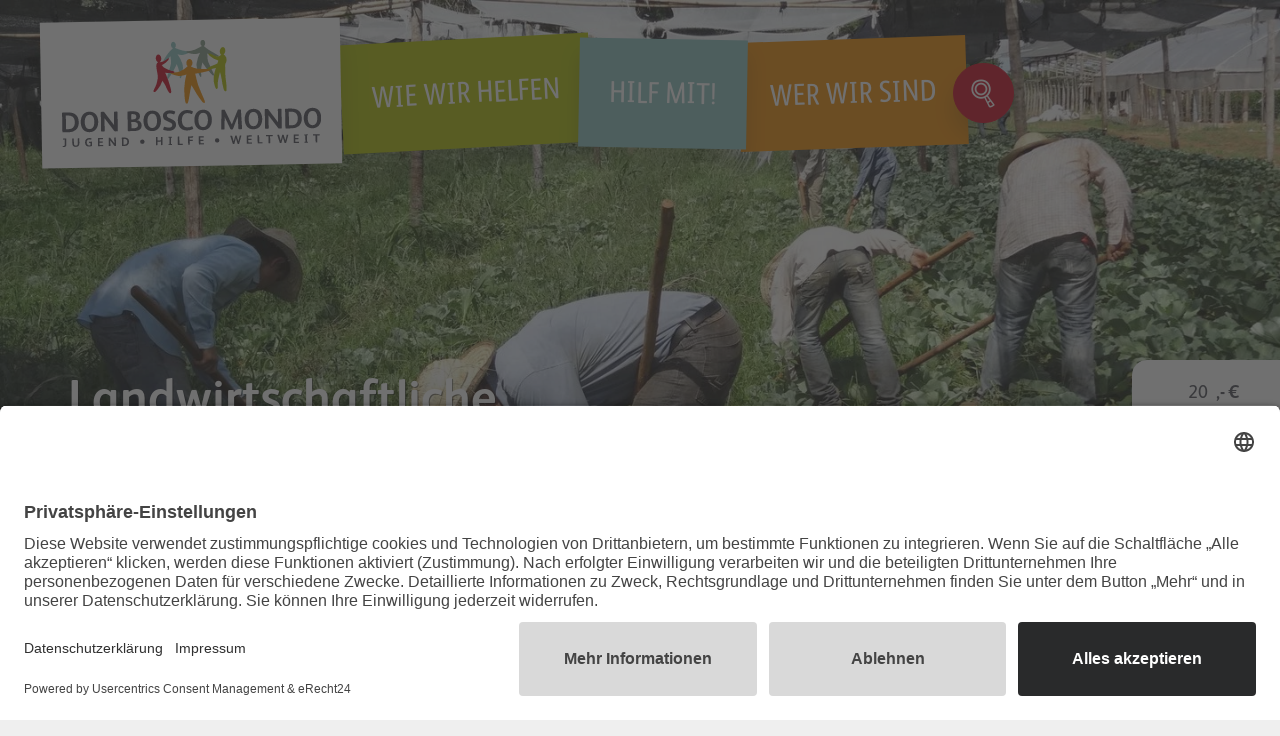

--- FILE ---
content_type: text/html; charset=utf-8
request_url: https://www.don-bosco-mondo.de/wie-wir-helfen/paraguay-umwelt
body_size: 8235
content:
<!DOCTYPE html>
<html lang="de">
<head><link rel="preconnect" href="//app.usercentrics.eu"><link rel="preconnect" href="//api.usercentrics.eu"><link rel="preconnect" href="//privacy-proxy.usercentrics.eu"><link rel="preload" href="//app.usercentrics.eu/browser-ui/latest/loader.js" as="script">

<meta charset="utf-8">
<!-- 
	ò.ó Auch unter die Haube werfen wir stets einen scharfen Blick:
	https://www.agentur-eulenblick.de

	This website is powered by TYPO3 - inspiring people to share!
	TYPO3 is a free open source Content Management Framework initially created by Kasper Skaarhoj and licensed under GNU/GPL.
	TYPO3 is copyright 1998-2026 of Kasper Skaarhoj. Extensions are copyright of their respective owners.
	Information and contribution at https://typo3.org/
-->



<title>Paraguay: Don Bosco macht junge Menschen zu Akteuren des Wandels - Don Bosco Mondo e.V.</title>
<meta http-equiv="x-ua-compatible" content="IE=edge" />
<meta name="generator" content="TYPO3 CMS" />
<meta name="description" content="Durch landwirtschaftliche Ausbildungen und den Austausch mit Kleinbäuerinnen und -bauern werden  benachteiligte junge Menschen zu wahren Akteuren des Wandels. Sie verbessern die Ernten und eröffnen ihren Familien neue Chancen." />
<meta name="viewport" content="width=device-width, initial-scale=1, shrink-to-fit=no" />
<meta property="og:title" content="Paraguay: Don Bosco macht junge Menschen zu Akteuren des Wandels" />
<meta property="og:description" content="Durch landwirtschaftliche Ausbildungen und den Austausch mit Kleinbäuerinnen und -bauern werden  benachteiligte junge Menschen zu wahren Akteuren des Wandels. Sie verbessern die Ernten und eröffnen ihren Familien neue Chancen." />
<meta property="og:site_name" content="Don Bosco Mondo e.V." />
<meta name="twitter:card" content="summary" />
<meta name="mobile-web-app-capable" content="yes" />
<meta name="apple-mobile-web-app-capable" content="yes" />


<link onload="this.media=&#039;all&#039;; this.onload=null;" media="print" href="/typo3conf/ext/sitepackage/Resources/Public/Frontend/Css/sitepackage.min.css?1717149670" rel="stylesheet" >






<link rel="apple-touch-icon" sizes="180x180" href="https://www.don-bosco-mondo.de/apple-touch-icon.png">
<link rel="icon" type="image/png" sizes="32x32" href="https://www.don-bosco-mondo.de/favicon-32x32.png">
<link rel="icon" type="image/png" sizes="16x16" href="https://www.don-bosco-mondo.de/favicon-16x16.png">
<link rel="manifest" href="https://www.don-bosco-mondo.de/site.webmanifest">
<link rel="mask-icon" href="https://www.don-bosco-mondo.de/safari-pinned-tab.svg" color="#cc071e">
<meta name="msapplication-TileColor" content="#ffffff">
<meta name="theme-color" content="#ffffff"><script>
window.dataLayer = window.dataLayer || [];
</script>
<script>(function(w,d,s,l,i){w[l]=w[l]||[];w[l].push({'gtm.start':
new Date().getTime(),event:'gtm.js'});var f=d.getElementsByTagName(s)[0],
j=d.createElement(s),dl=l!='dataLayer'?'&l='+l:'';j.async=true;j.src=
'https://www.googletagmanager.com/gtm.js?id='+i+dl;f.parentNode.insertBefore(j,f);
})(window,document,'script','dataLayer','GTM-N496TDSH');</script>        <script type="text/plain" data-usercentrics="reCAPTCHA" src="https://www.google.com/recaptcha/api.js?hl=de" defer></script>
        <script type="text/plain" data-usercentrics="reCAPTCHA">
            let recaptchaEl = document.querySelector('[name$="[recaptcha-1]"]');
            if(recaptchaEl) {
                let formHint = recaptchaEl.form; 
                let hint = formHint.querySelector('#'+formHint.id+'-recaptchahint');
                if(hint) {
                    hint.remove();
                }
                let submitBtn = formHint.querySelector('button[type="submit"]');
                if(submitBtn) {
				    submitBtn.disabled = false;
                }
            }
            function onRecaptchaSubmit() { 
                let form = document.querySelectorAll('[data-callback="onRecaptchaSubmit"]')[0].form; 
                if (!form.checkValidity()) {
                    form.classList.add('was-validated');
                    form.scrollIntoView();
                } else {
                    form.submit(); 
                }
                return false;
            }
            function recaptchaLoaded() {
                return true;
            }
        </script>
<link rel="canonical" href="https://www.don-bosco-mondo.de/wie-wir-helfen/paraguay-umwelt"/>
</head>
<body>

<div class="wrapper"><header class="header"><button id="btn-nav" class="btn d-lg-none" type="button" data-bs-toggle="offcanvas" data-bs-target="#offcanvas-nav" aria-controls="offcanvas-nav"><i class="glyph-icon flaticon-list-menu-hand-drawn-symbol-of-three-thin-rectangles-outlines"></i><span class="visually-hidden">Navigation</span><span class="badge bg-secondary"><i class="glyph-icon flaticon-magnifying-glass-hand-drawn-tool"></i></span></button><div class="row g-0 align-items-center"><div class="col-12 col-md-auto"><div id="logo"><a href="https://www.don-bosco-mondo.de/"><img class="img-fluid" alt="Logo Don Bosco Mondo e.V." src="/typo3conf/ext/sitepackage/Resources/Public/Frontend/Images/logo.svg" width="284" height="115" /></a></div></div><div class="col-12 col-md"><div class="offcanvas-lg offcanvas-end" tabindex="-1" id="offcanvas-nav" aria-labelledby="offcanvas-nav-label"><div class="offcanvas-header"><span class="visually-hidden" id="offcanvas-nav-label">Navigation und Suche</span><button type="button" class="btn p-0 close ms-auto" data-bs-dismiss="offcanvas" data-bs-target="#offcanvas-nav" aria-label="Schließen"><i class="glyph-icon flaticon-cancel-circular-button-with-a-cross-inside-hand-drawn-outlines"></i></button></div><div class="offcanvas-body"><form action="/suche" id="header-search-form" role="search"><div class="input-group mb-3"><input type="text" class="form-control" placeholder="Suchwort..."
                                    aria-describedby="button-searchformheader" name="tx_solr[q]" aria-label="Ihr Suchwort"><div class="input-group-append"><button class="btn btn-light" type="submit" id="button-searchformheader"><i class="glyph-icon flaticon-magnifying-glass-hand-drawn-tool"></i></button></div></div></form><nav id="main-nav" aria-label="Hauptnavigation"><ul><li class="nav-item"><div class="nav-item-body"><a class="nav-link " title="Wie wir helfen" href="/wie-wir-helfen">Wie wir helfen</a></div></li><li class="nav-item has-sub"><div class="nav-item-body"><a class="nav-link " title="Hilf mit!" href="/hilf-mit">Hilf mit!</a><button class="btn btn-subnav p-0 d-md-none" data-target="subnav-15"><i class="glyph-icon flaticon-down-arrow-hand-drawn-outline"></i></button></div><ul class="list-unstyled" id="subnav-15" data-lvl=""><li class="nav-item"><div class="nav-item-body"><a class="nav-link " title="Jetzt spenden" href="/hilf-mit/jetzt-spenden">Jetzt spenden</a></div></li><li class="nav-item"><div class="nav-item-body"><a class="nav-link " title="Nothilfe" href="/hilfe-in-der-not">Nothilfe</a></div></li><li class="nav-item"><div class="nav-item-body"><a class="nav-link " title="Regelmäßig spenden" href="/hilf-mit/regelmaessig-spenden">Regelmäßig spenden</a></div></li><li class="nav-item"><div class="nav-item-body"><a class="nav-link " title="Spendensammlung" href="/hilf-mit/spendensammlung">Spendensammlung</a></div></li><li class="nav-item"><div class="nav-item-body"><a class="nav-link " title="Klimaschutz-Spende" href="/klimaschutz-spende-philippinen">Klimaschutz-Spende</a></div></li><li class="nav-item"><div class="nav-item-body"><a class="nav-link " title="Spendenlauf" href="/hilf-mit/spendenlauf">Spendenlauf</a></div></li><li class="nav-item"><div class="nav-item-body"><a class="nav-link " title="Aus 1 mach 4!" href="/hilf-mit/vierfach-helfen">Aus 1 mach 4!</a></div></li><li class="nav-item"><div class="nav-item-body"><a class="nav-link " title="Weltwerker hautnah" href="/weltwerker-hautnah">Weltwerker hautnah</a></div></li><li class="nav-item"><div class="nav-item-body"><a class="nav-link " title="Testament und Vermächtnis" href="/hilf-mit/vererben/vererben-testamentsspende">Testament und Vermächtnis</a></div></li><li class="nav-item"><div class="nav-item-body"><a class="nav-link " title="Stiften" href="/hilf-mit/stiften">Stiften</a></div></li><li class="nav-item"><div class="nav-item-body"><a class="nav-link " title="Als Unternehmer:in helfen" href="/hilf-mit/grosses-bewirken">Als Unternehmer:in helfen</a></div></li></ul></li><li class="nav-item has-sub"><div class="nav-item-body"><a class="nav-link " title="Wer wir sind" href="/wer-wir-sind">Wer wir sind</a><button class="btn btn-subnav p-0 d-md-none" data-target="subnav-16"><i class="glyph-icon flaticon-down-arrow-hand-drawn-outline"></i></button></div><ul class="list-unstyled" id="subnav-16" data-lvl=""><li class="nav-item"><div class="nav-item-body"><a class="nav-link " title="Verein" href="/wer-wir-sind">Verein</a></div></li><li class="nav-item"><div class="nav-item-body"><a class="nav-link " title="Team" href="/wer-wir-sind/team">Team</a></div></li><li class="nav-item"><div class="nav-item-body"><a class="nav-link " title="Stellenangebote" href="/stellenangebote">Stellenangebote</a></div></li><li class="nav-item"><div class="nav-item-body"><a class="nav-link " title="Gremien und Struktur" href="/wer-wir-sind/gremien-und-struktur">Gremien und Struktur</a></div></li><li class="nav-item"><div class="nav-item-body"><a class="nav-link " title="Transparenz" href="/wer-wir-sind/transparenz">Transparenz</a></div></li><li class="nav-item"><div class="nav-item-body"><a class="nav-link " title="Wirkung" href="/wer-wir-sind/wirkung">Wirkung</a></div></li><li class="nav-item"><div class="nav-item-body"><a class="nav-link " title="SDG" href="/sdg">SDG</a></div></li><li class="nav-item"><div class="nav-item-body"><a class="nav-link " title="Nachhaltigkeit" href="/wer-wir-sind/nachhaltigkeit">Nachhaltigkeit</a></div></li><li class="nav-item"><div class="nav-item-body"><a class="nav-link " title="Erfolgsfaktor Berufliche Bildung" href="/wer-wir-sind/erfolgsfaktor-berufliche-bildung">Erfolgsfaktor Berufliche Bildung</a></div></li><li class="nav-item"><div class="nav-item-body"><a class="nav-link " title="Partner und Netzwerke" href="/wer-wir-sind/partner-und-netzwerke">Partner und Netzwerke</a></div></li><li class="nav-item"><div class="nav-item-body"><a class="nav-link " title="Kinderschutz und Prävention" href="/kinderschutz-praevention">Kinderschutz und Prävention</a></div></li></ul></li><li class="d-none d-md-inline-block"><a class="btn btn-quaternary" title="Suche" href="/suche"><i class="glyph-icon flaticon-magnifying-glass-hand-drawn-tool"></i><span class="visually-hidden">Suche</span></a></li></ul></nav><nav id="meta-nav" aria-label="Meta-Navigation im Kopfbereich" class="d-md-none"><ul><li class="nav-item"><a class="nav-link" title="Aus dem Verein" href="/aus-dem-verein">Aus dem Verein</a></li><li class="nav-item"><a class="nav-link" title="Presse" href="/presse-downloads">Presse</a></li><li class="nav-item"><a class="nav-link" title="Newsletter" href="/newsletter">Newsletter</a></li><li class="nav-item"><a class="nav-link" title="Häufig gestellte Fragen" href="/haeufig-gestellte-fragen-1">Häufig gestellte Fragen</a></li><li class="nav-item"><a class="nav-link" title="Impressum" href="/impressum">Impressum</a></li><li class="nav-item"><a class="nav-link" title="Datenschutz" href="/datenschutz">Datenschutz</a></li></ul></nav></div></div></div></div></header><div id="fixed-el-wrapper"><div id="spenden-stoerer"><form action="https://www.don-bosco-mondo.de/spende-lateinamerika"><div class="p-3"><div class="input-group mb-3"><input id="spenden-stoerer-betrag" type="text" name="amount" class="form-control text-end" value="20" aria-label="Spendenbetrag" /><span class="input-group-text bg-transparent">,- €</span></div><div class="form-check"><input class="form-check-input" type="radio" name="interval" id="interval-einmalig" value="0" checked><label class="form-check-label" for="interval-einmalig">
                                einmalig
                            </label></div><div class="form-check"><input class="form-check-input" type="radio" name="interval" id="interval-monatlich" value="1"><label class="form-check-label" for="interval-monatlich">
                                monatlich
                            </label></div><div class="form-check"><input class="form-check-input" type="radio" name="interval" id="interval-jaehrlich" value="12"><label class="form-check-label" for="interval-jaehrlich">
                                jährlich
                            </label></div></div><button type="submit" class="btn btn-tertiary px-3 spendenstoerer-spendenbutton">Jetzt spenden</button></form></div></div><main role="main"><!--TYPO3SEARCH_begin--><div class=" default"><div id="c659" class="frame frame-type-mask_header"><section class="teaser"><!--TYPO3SEARCH_end--><button class="btn text-white btn-scroll-down"><span class="visually-hidden">Zum Inhalt scrollen</span><i class="glyph-icon flaticon-down-arrow-hand-drawn-outline"></i></button><!--TYPO3SEARCH_begin--><figure class="image"><div class="picture-wrapper picture-wrapper-bg"><picture><source srcset="/fileadmin/_processed_/d/d/csm_2018_PAR_Coronel_Oviedo_Berufliche_Bildung_Landwirtschaft_2_e62e4f21cb.jpg, /fileadmin/_processed_/d/d/csm_2018_PAR_Coronel_Oviedo_Berufliche_Bildung_Landwirtschaft_2_dd6831881e.jpg 2x" media="(max-width: 375px)"><source srcset="/fileadmin/_processed_/d/d/csm_2018_PAR_Coronel_Oviedo_Berufliche_Bildung_Landwirtschaft_2_f510a32fbc.jpg, /fileadmin/_processed_/d/d/csm_2018_PAR_Coronel_Oviedo_Berufliche_Bildung_Landwirtschaft_2_b67559415d.jpg 2x" media="(max-width: 480px)"><source srcset="/fileadmin/_processed_/d/d/csm_2018_PAR_Coronel_Oviedo_Berufliche_Bildung_Landwirtschaft_2_2b96a40d44.jpg, /fileadmin/_processed_/d/d/csm_2018_PAR_Coronel_Oviedo_Berufliche_Bildung_Landwirtschaft_2_a225d6874b.jpg 2x" media="(max-width: 767px)"><source srcset="/fileadmin/_processed_/d/d/csm_2018_PAR_Coronel_Oviedo_Berufliche_Bildung_Landwirtschaft_2_552b576037.jpg, /fileadmin/_processed_/d/d/csm_2018_PAR_Coronel_Oviedo_Berufliche_Bildung_Landwirtschaft_2_29e56f6163.jpg 2x" media="(max-width: 991px)"><source srcset="/fileadmin/_processed_/d/d/csm_2018_PAR_Coronel_Oviedo_Berufliche_Bildung_Landwirtschaft_2_e65b99237c.jpg" media="(max-width: 1200px)"><source srcset="/fileadmin/_processed_/d/d/csm_2018_PAR_Coronel_Oviedo_Berufliche_Bildung_Landwirtschaft_2_ad321f1e07.jpg" media="(max-width: 1440px)"><source srcset="/fileadmin/_processed_/d/d/csm_2018_PAR_Coronel_Oviedo_Berufliche_Bildung_Landwirtschaft_2_e60e136aa7.jpg" media="(max-width: 1440px)"><source srcset="/fileadmin/_processed_/d/d/csm_2018_PAR_Coronel_Oviedo_Berufliche_Bildung_Landwirtschaft_2_55ceee10b4.jpg" media="(max-width: 1920px)"><img class="image-embed-item" title="Paraguay: Menschen bei der Gemueseernte" alt="Paraguay: Menschen bei der Gemueseernte" src="/fileadmin/_processed_/d/d/csm_2018_PAR_Coronel_Oviedo_Berufliche_Bildung_Landwirtschaft_2_55ceee10b4.jpg" width="1920" height="1080" /></picture><button type="button" class="btn btn-copyright" data-bs-toggle="tooltip" data-bs-placement="top" data-bs-custom-class="tooltip-copyright" data-bs-title="&copy; Don Bosco Bonn">&copy;</button></div></figure><div class="text-wrapper mb-5 text-white"><h1  class="text-white">Landwirtschaftliche Ausbildung in Paraguay</h1><div class="teaser-text text-white"><p>Hilfe zur Selbsthilfe in Paraguay – Auszubildende der Don Bosco Landwirtschaftsschule geben ihr Wissen über nachhaltige Anbaumethoden an Kleinbauern weiter</p></div></div></section></div></div><div class="px-default py-default-lg default"><div id="c660" class="frame frame-type-text"><div class="heading-wrapper mw-default"><header><h2 class="mt-0 text-center">Vereintes Lernen in Paraguay<span class="subheadline">Jugendliche geben ihr Wissen im Agrarbereich an Kleinbauern weiter</span></h2></header></div><div class="mw-default"><p>In Paraguay ist Landwirtschaft der Wirtschaftsmotor. Besonders der Sojaanbau boomt, doch diese Monokultur birgt Gefahren: Sie kommt nur einigen wenigen – vornehmlich den Großkonzernen – zugute. Für die Kleinbauern sind Anbau und Produktion nicht rentabel, sichern nur selten den Lebensunterhalt der Familie und führen zu einseitiger Ernährung. In der Region Coronel Oviedo bildet Don Bosco Jugendliche zu kompetenten Multiplikatoren im Agrarbereich aus. Sie lernen nachhaltige und vielfältige Landwirtschaft und geben ihr gelerntes Wissen an die Kleinbauern der Region weiter.</p></div></div></div><div class="px-default py-default-lg default"><div id="c661" class="frame frame-type-text"><div class="heading-wrapper mw-default"><header><h2 class="mt-0 text-center">Sojaboom mit gefährlichen Langzeitfolgen</h2></header></div><div class="mw-default"><p>In Paraguay spielt die Landwirtschaft die zentrale Rolle für die Entwicklung des Landes. Hier arbeitet fast die Hälfte der Beschäftigten und sie macht den Großteil der Exporte des Landes aus.</p><p>Die Sojabohne ist mit Abstand das wichtigste Exportprodukt des Landes und zentraler Pfeiler der paraguayischen Wirtschaft. Rund 1.000 Großbetriebe, die 90% der landwirtschaftlich nutzbaren Flächen besitzen, sind hoch entwickelt. Die Folgen der massiven Expansion des großflächigen und in Monokultur erfolgenden Sojaanbaus sind vielfältig: massive Entwaldung, Bedrohung der Umwelt und der Biodiversität, großflächiger Pestizideinsatz, Krankheiten, Auslaugung des Bodens und Wasserverschmutzung. Dreiviertel der landwirtschaftlich nutzbaren Flächen sind mittlerweile bereits in Händen von Sojakonzernen, die auf ihren Monokulturen mangels staatlicher Kontrollen Pestizide und chemische Dünger einsetzen. Das Gift gefährdet nicht nur die Nahrungskette, sondern verseucht auch den ohnehin immer kleiner werdenden Lebensraum der kleinbäuerlichen Landbevölkerung.</p></div></div></div><div class="px-default py-default-lg default"><div id="c662" class="frame frame-type-text"><div class="heading-wrapper mw-default"><header><h2 class="mt-0 text-center">Not unzähliger Kleinbauernfamilien</h2></header></div><div class="mw-default"><p>Viele Kleinbauern, die mit ihrer familiären Landwirtschaft nicht mit den Sojafarmern konkurrieren können, werden von ihren Ländereien vertrieben und fliehen in die Städte. Dadurch nehmen sowohl auf dem Land wie auch in den Elendsvierteln der Städte, Konflikte rasant zu. Diese soziale Entwurzelung führt zum Zerfall zahlreicher Familien und Gemeinschaftsstrukturen.</p><p>Angesichts des aktuellen Sojabooms ist die Sicherung der Ernährungssouveränität der kleinbäuerlichen und familiären Landwirtschaft akut bedroht. Die etwa 230.000 Kleinproduzenten verfügen nur über vier Prozent der Ackerfläche und erwirtschaften kein ausreichendes Familieneinkommen. Gerade die kleinen Familienbetriebe haben jedoch eine wichtige Funktion und großes Potenzial für die Ernährungssicherung der Bevölkerung, denn sie produzieren rund drei Viertel der Grundnahrungsmittel Paraguays.</p></div></div></div><div class=" py-default-lg default"><div id="c666" class="frame frame-type-textmedia"><div class="ce-textmedia"><div class="mw-default-xl"><figure class="image"><div class="picture-wrapper picture-wrapper-bg"><picture><source srcset="/fileadmin/_processed_/8/8/csm_2018_PAR_Coronel_Oviedo_Berufliche_Bildung_Landwirtschaft_1a6fa302f5.jpg, /fileadmin/_processed_/8/8/csm_2018_PAR_Coronel_Oviedo_Berufliche_Bildung_Landwirtschaft_b7e049e1a3.jpg 2x" media="(max-width: 375px)"><source srcset="/fileadmin/_processed_/8/8/csm_2018_PAR_Coronel_Oviedo_Berufliche_Bildung_Landwirtschaft_17aedb2a0c.jpg, /fileadmin/_processed_/8/8/csm_2018_PAR_Coronel_Oviedo_Berufliche_Bildung_Landwirtschaft_048e10b5ee.jpg 2x" media="(max-width: 480px)"><source srcset="/fileadmin/_processed_/8/8/csm_2018_PAR_Coronel_Oviedo_Berufliche_Bildung_Landwirtschaft_986b33cb38.jpg, /fileadmin/_processed_/8/8/csm_2018_PAR_Coronel_Oviedo_Berufliche_Bildung_Landwirtschaft_a26412059e.jpg 2x" media="(max-width: 767px)"><source srcset="/fileadmin/_processed_/8/8/csm_2018_PAR_Coronel_Oviedo_Berufliche_Bildung_Landwirtschaft_b83930e4e1.jpg, /fileadmin/_processed_/8/8/csm_2018_PAR_Coronel_Oviedo_Berufliche_Bildung_Landwirtschaft_6c9c580848.jpg 2x" media="(max-width: 991px)"><source srcset="/fileadmin/_processed_/8/8/csm_2018_PAR_Coronel_Oviedo_Berufliche_Bildung_Landwirtschaft_d323cdb5d8.jpg" media="(max-width: 1200px)"><source srcset="/fileadmin/_processed_/8/8/csm_2018_PAR_Coronel_Oviedo_Berufliche_Bildung_Landwirtschaft_1c80b1632e.jpg" media="(max-width: 1440px)"><source srcset="/fileadmin/_processed_/8/8/csm_2018_PAR_Coronel_Oviedo_Berufliche_Bildung_Landwirtschaft_0fd1be4a55.jpg" media="(max-width: 1920px)"><img class="image-embed-item" title="Paraguay: Jugendliche beim Pflanzen" alt="Paraguay: Jugendliche beim Pflanzen" loading="lazy" src="/fileadmin/_processed_/8/8/csm_2018_PAR_Coronel_Oviedo_Berufliche_Bildung_Landwirtschaft_0fd1be4a55.jpg" width="1920" height="1080" /></picture><button type="button" class="btn btn-copyright" data-bs-toggle="tooltip" data-bs-placement="top" data-bs-custom-class="tooltip-copyright" data-bs-title="&copy; Don Bosco Bonn">&copy;</button></div><figcaption class="image-caption">In der Don Bosco Landwirtschaftsschule werden bis zu 200 Jugendliche im Obst- und Gemüseanbau, der Viehzucht und betrieblicher Führung ausgebildet. Praktische Erfahrungen sammeln sie in Zusammenarbeit mit den Kleinbauern der Region.</figcaption></figure></div></div></div></div><div class="px-default py-default-lg default"><div id="c663" class="frame frame-type-text"><div class="heading-wrapper mw-default"><header><h2 class="mt-0 text-center">Don Bosco Landwirtschaftsschule in Coronel Oviedo</h2></header></div><div class="mw-default"><p>Die Salesianer Don Boscos unterhalten in Coronel Oviedo das landwirtschaftliche Ausbildungszentrum „Instituto Agropecuario Salesiano Carlos Pfannl“ (ISA). Das Zentrum besteht seit mehr als 50 Jahren und verfügt landesweit über einen guten Ruf. Die Jugendlichen, die hier ausgebildet werden, sind erfahrungsgemäß gute Unternehmer und tragen als solche zur Stärkung der lokalen und überregionalen Wirtschaft Paraguays bei. Viele der Dozenten und Techniker waren früher selbst Schüler der Einrichtung.</p><p>Das Ausbildungszentrum verfügt insgesamt über zwei Fincas mit insgesamt mehr als 3.000 Hektar Land. Die landwirtschaftliche Produktion im Rahmen der Ausbildung beinhaltet Gemüse- und Obstanbau, Forstwesen, Früchteanbau sowie Anbau zur Selbstversorgung.</p><p>Zurzeit erhalten 198 Jugendliche (darunter 16 Mädchen) eine Ausbildung in der Landwirtschaft (Futtermittelproduktion, Gartenbau, Obstbau und Forstwirtschaft), Viehzucht (Groß- und Kleintierzucht) und betriebliche Führung und Administration in der Landwirtschaft. Die Ausbildung dauert insgesamt 3 Jahre. Neben der fachlichen Ausbildung wird die persönliche Entwicklung der Jugendlichen gefördert. Das Zusammenleben im Wohnheim und gemeinsame Freizeitaktivitäten sind wichtige Aspekte während der gemeinsamen Ausbildungszeit.</p></div></div></div><div class="px-default py-default-lg default"><div id="c664" class="frame frame-type-text"><div class="heading-wrapper mw-default"><header><h2 class="mt-0 text-center">Gemeinsam lernen – Aufbau von Selbsthilfestrukturen</h2></header></div><div class="mw-default"><p>Da viele Kleinbauern nicht in der Lage sind, ihren Lebensunterhalt durch eine ausreichende Produktion zu sichern, ist in Zusammenarbeit mit der Don Bosco Landwirtschaftsschule IAS das Outreachprogramm entstanden. In fünf Distrikten (San Joaquin, Simón Bolivar, Doctor Cecilio Baez, Coronel Oviedo und Carayao) ist die wirtschaftlich Lage der Kleinbauernfamilien besonders prekär. Der Anbau von Monokulturen (Mais, Baumwolle und Maniok) bringt keine ausreichenden Erträge, die den Lebensunterhalt der Familien sichern. Es fehlen Kenntnisse über eine nachhaltige Landwirtschaft. Zum Beispiel über das Anpflanzen von unterschiedlichen Sorten, die einander ergänzen, Fruchtwechsel und ökologische Düngung.</p><p>Hier treten Auszubildende der Don Bosco Landwirtschaftsschule als Multiplikatoren auf. Sie wenden die erworbenen Kenntnisse in realen Arbeitssituationen an und erwerben Erfahrungen bei der Vermittlung von Lerninhalten. Gleichzeitig lernen die Kleinbauernfamilien das nötige Knowhow für eine nachhaltige Landwirtschaft und werden befähigt, selbstorganisiert für ihren Lebensunterhalt aufzukommen. Durch die Erweiterung der Kenntnisse wird das Potenzial für wirtschaftliche und soziale Entwicklung verbessert und ihre gesellschaftliche Teilhabe ermöglicht. Die Verbesserung der wirtschaftlichen Situation wird auch die Abwanderungsrate vieler Kleinbauern in die Städte langfristig senken und junge Menschen ermutigen, im Agrarbereich tätig zu werden.</p></div></div></div><!--TYPO3SEARCH_end--></main><div id="partner"><a href="https://www.dzi.de/spenderberatung/spenden-siegel/" title="DZI Spenden Siegel" class="d-inline-block mx-3 mx-md-4 mb-4"><img loading="lazy" src="/typo3temp/assets/_processed_/6/1/csm_dzi-spendensiegel_64c2f42e55.png" width="43" height="65" alt="" /></a><a class="d-inline-block mx-3 mx-md-4 mb-4" title="Initiative Transparente Zivilgesellschaft" href="/wer-wir-sind/verein/initiative-transparente-zivilgesellschaft"><img loading="lazy" src="/typo3temp/assets/_processed_/f/b/csm_initiative-transparente-zivilgesellschaft_46e4f63058.png" width="240" height="65" alt="" /></a><a href="https://www.dfrv.de/" title="Deutscher Fundraising Verband" class="d-inline-block mx-3 mx-md-4 mb-4"><img loading="lazy" src="/typo3temp/assets/_processed_/3/1/csm_dfrv_9ab54daa0c.png" width="66" height="65" alt="" /></a><a href="https://www.venro.org/start" title="Venro" class="d-inline-block mx-3 mx-md-4 mb-4"><img loading="lazy" src="/typo3temp/assets/_processed_/d/3/csm_venro_b6b47ffdee.png" width="105" height="65" alt="" /></a><a href="https://www.ihk-bonn.de/" title="IHK Bonn" class="d-inline-block mx-3 mx-md-4 mb-4"><img loading="lazy" src="/typo3temp/assets/_processed_/d/e/csm_ihk_2023_1b0e13eac3.png" width="89" height="65" alt="" /></a></div><footer class="footer bg-quinary"><div class="row align-items-center"><div class="col-12 col-lg-4"><div class="px-default py-default-lg default"><div id="c44" class="frame frame-type-text"><div class="heading-wrapper mw-default"><header><h4 class="mt-0 text-center">Spendenkonto</h4></header></div><div class="mw-default"><p>Don Bosco Mondo e.V. / Pax-Bank<br> Konto 30 40 50 60 70 / BLZ 370 601 93<br> IBAN DE10 3706 0193 3040 5060 70<br> BIC GENODED1PAX</p></div></div></div></div><div class="col-12 col-lg-4"><nav id="footer-nav" aria-label="Meta-Navigation"><ul><li class="nav-item"><a class="nav-link" title="Aus dem Verein" href="/aus-dem-verein">Aus dem Verein</a></li><li class="nav-item"><a class="nav-link" title="Presse" href="/presse-downloads">Presse</a></li><li class="nav-item"><a class="nav-link" title="Newsletter" href="/newsletter">Newsletter</a></li><li class="nav-item"><a class="nav-link" title="Häufig gestellte Fragen" href="/haeufig-gestellte-fragen-1">Häufig gestellte Fragen</a></li><li class="nav-item"><a class="nav-link" title="Impressum" href="/impressum">Impressum</a></li><li class="nav-item"><a class="nav-link" title="Datenschutz" href="/datenschutz">Datenschutz</a></li><li class="nav-item"><button class="btn p-0 nav-link d-inline text-capitalize" onclick="UC_UI.showSecondLayer();">Datenschutz-Manager</button></li></ul></nav></div><div class="col-12 col-lg-4"><div class="px-default py-default-lg default"><div id="c45" class="frame frame-type-text"><div class="heading-wrapper mw-default"><header><h4 class="mt-0 text-center">Kontakt</h4></header></div><div class="mw-default"><p>Don Bosco Mondo e.V.<br> Sträßchensweg 3<br> 53113 Bonn</p><p>Tel. 0228-5396545<br> Fax. 0228-5396565</p></div></div></div></div></div><button class="btn btn-primary" id="btn-scroll-up"><span class="visually-hidden">Nach oben scrollen</span><i class="glyph-icon flaticon-up-arrow-hand-drawn-outline-1"></i></button></footer><nav id="social-nav" aria-label="Soziale Netzwerke"><ul><li class="nav-item"><a class="nav-link" title="Facebook" href="https://www.facebook.com/don.bosco.mondo"><i class="glyph-icon flaticon-facebook-letter-logo-in-a-square-hand-drawn-outline"></i></a></li><li class="nav-item"><a class="nav-link" title="Instagram" href="https://www.instagram.com/donboscomondo/"><i class="glyph-icon flaticon-instagram-hand-drawn-logo"></i></a></li><li class="nav-item"><a class="nav-link" title="linkedIn" href="https://de.linkedin.com/company/don-bosco-mondo"><i class="glyph-icon flaticon-linkedin-logo-hand-drawn-outline"></i></a></li></ul></nav></div>

<script defer="defer" src="/typo3conf/ext/sitepackage/Resources/Public/Frontend/JavaScript/sitepackage.min.js?1717149352"></script>
<script defer="defer" src="/typo3conf/ext/sitepackage/Resources/Public/Usercentrics/JavaScript/ucBlocker.js?1699260256"></script>


</body>
</html>

--- FILE ---
content_type: text/css; charset=utf-8
request_url: https://www.don-bosco-mondo.de/typo3conf/ext/sitepackage/Resources/Public/Frontend/Css/sitepackage.min.css?1717149670
body_size: 41090
content:
/*! eulenblick-frontend-devkit v4.0.0 | (c) 2024 eulenblick Kommunikation und Werbung // Jan Amedick, eulenblick e.K. Kommunikation und Werbung (https://www.agentur-eulenblick.de) */
@charset "UTF-8";address,dl,ol,p,ul{margin-bottom:1rem}blockquote,figure{margin:0 0 1rem}figure,sub,sup{position:relative}address,legend{line-height:inherit}label,output{display:inline-block}progress,sub,sup{vertical-align:baseline}.blockquote>:last-child,ol ol,ol ul,ul ol,ul ul{margin-bottom:0}.img-fluid,.img-thumbnail{height:auto;max-width:100%}.form-control:disabled,select:disabled{opacity:1}.dropend .dropdown-toggle::after,.dropstart .dropdown-toggle::before{vertical-align:0}.dropdown-header,.dropdown-item,.dropdown-toggle,.input-group-text{white-space:nowrap}.accordion-button:hover,.input-group .btn{z-index:2}.tooltip,pre code{word-break:normal}.card,.tooltip,code{word-wrap:break-word}.hstack,.vr,.vstack{align-self:stretch}#main-nav ul,#meta-nav ul,#social-nav ul,.copyright-list ol,.typo3-messages,footer.footer ul,ul.icon-list{list-style-type:none}.dropdown-menu,.nav,.pagination,.swiper{list-style:none}.swiper-3d,.swiper-3d.swiper-css-mode .swiper-wrapper{perspective:1200px}:root,[data-bs-theme=light]{--eb-cyan:#0dcaf0;--eb-red:#DD0000;--eb-yellow:#ffc107;--eb-green:#198754;--eb-black:#484953;--eb-white:#fff;--eb-gray:#6c757d;--eb-gray-dark:#343a40;--eb-primary:#afbf00;--eb-primary-10:#f7f9e6;--eb-secondary:#8CC3C2;--eb-secondary-10:#f4f9f9;--eb-tertiary:#f08a00;--eb-quaternary:#cc071e;--eb-quinary:#849B88;--eb-senary:#484953;--eb-lightgray:#efefef;--eb-gray-100:#f8f9fa;--eb-gray-200:#e9ecef;--eb-gray-300:#dee2e6;--eb-gray-400:#ced4da;--eb-gray-500:#9fa0a9;--eb-gray-600:#6c757d;--eb-gray-700:#484953;--eb-gray-800:#343a40;--eb-gray-900:#212529;--eb-primary:#afbf00;--eb-secondary:#8CC3C2;--eb-success:#198754;--eb-info:#0dcaf0;--eb-warning:#ffc107;--eb-danger:#DD0000;--eb-light:#f8f9fa;--eb-dark:#212529;--eb-primary-10:#f7f9e6;--eb-secondary-10:#f4f9f9;--eb-tertiary:#f08a00;--eb-quaternary:#cc071e;--eb-quinary:#849B88;--eb-senary:#484953;--eb-lightgray:#efefef;--eb-white:#fff;--eb-primary-rgb:175,191,0;--eb-secondary-rgb:140,195,194;--eb-success-rgb:25,135,84;--eb-info-rgb:13,202,240;--eb-warning-rgb:255,193,7;--eb-danger-rgb:221,0,0;--eb-light-rgb:248,249,250;--eb-dark-rgb:33,37,41;--eb-primary-10-rgb:247,249,230;--eb-secondary-10-rgb:244,249,249;--eb-tertiary-rgb:240,138,0;--eb-quaternary-rgb:204,7,30;--eb-quinary-rgb:132,155,136;--eb-senary-rgb:72,73,83;--eb-lightgray-rgb:239,239,239;--eb-white-rgb:255,255,255;--eb-primary-text-emphasis:#464c00;--eb-secondary-text-emphasis:#384e4e;--eb-success-text-emphasis:#0a3622;--eb-info-text-emphasis:#055160;--eb-warning-text-emphasis:#664d03;--eb-danger-text-emphasis:#580000;--eb-light-text-emphasis:#484953;--eb-dark-text-emphasis:#484953;--eb-primary-bg-subtle:#eff2cc;--eb-secondary-bg-subtle:#e8f3f3;--eb-success-bg-subtle:#d1e7dd;--eb-info-bg-subtle:#cff4fc;--eb-warning-bg-subtle:#fff3cd;--eb-danger-bg-subtle:#f8cccc;--eb-light-bg-subtle:#fcfcfd;--eb-dark-bg-subtle:#ced4da;--eb-primary-border-subtle:#dfe599;--eb-secondary-border-subtle:#d1e7e7;--eb-success-border-subtle:#a3cfbb;--eb-info-border-subtle:#9eeaf9;--eb-warning-border-subtle:#ffe69c;--eb-danger-border-subtle:#f19999;--eb-light-border-subtle:#e9ecef;--eb-dark-border-subtle:#9fa0a9;--eb-white-rgb:255,255,255;--eb-black-rgb:0,0,0;--eb-font-sans-serif:"FS Albert","Arial",Arial,"Helvetica Neue",Helvetica,sans-serif;--eb-font-monospace:SFMono-Regular,Menlo,Monaco,Consolas,"Liberation Mono","Courier New",monospace;--eb-gradient:linear-gradient(180deg, rgba(255, 255, 255, 0.15), rgba(255, 255, 255, 0));--eb-body-font-family:var(--eb-font-sans-serif);--eb-body-font-size:1rem;--eb-body-font-weight:400;--eb-body-line-height:1.6;--eb-body-color:#484953;--eb-body-color-rgb:72,73,83;--eb-body-bg:#fff;--eb-body-bg-rgb:255,255,255;--eb-emphasis-color:#000;--eb-emphasis-color-rgb:0,0,0;--eb-secondary-color:rgba(72, 73, 83, 0.75);--eb-secondary-color-rgb:72,73,83;--eb-secondary-bg:#e9ecef;--eb-secondary-bg-rgb:233,236,239;--eb-tertiary-color:rgba(72, 73, 83, 0.5);--eb-tertiary-color-rgb:72,73,83;--eb-tertiary-bg:#f8f9fa;--eb-tertiary-bg-rgb:248,249,250;--eb-heading-color:inherit;--eb-link-color:#afbf00;--eb-link-color-rgb:175,191,0;--eb-link-decoration:unset;--eb-link-hover-color:#7b8600;--eb-link-hover-color-rgb:123,134,0;--eb-code-color:#afbf00;--eb-highlight-color:#484953;--eb-highlight-bg:rgba(240, 138, 0, 0.4);--eb-border-width:1px;--eb-border-style:solid;--eb-border-color:#dee2e6;--eb-border-color-translucent:rgba(0, 0, 0, 0.175);--eb-border-radius:1.25rem;--eb-border-radius-sm:0.125rem;--eb-border-radius-lg:0.5rem;--eb-border-radius-xl:1rem;--eb-border-radius-xxl:2rem;--eb-border-radius-2xl:var(--eb-border-radius-xxl);--eb-border-radius-pill:50rem;--eb-box-shadow:0 0.5rem 1rem rgba(0, 0, 0, 0.15);--eb-box-shadow-sm:0 0.125rem 0.25rem rgba(0, 0, 0, 0.075);--eb-box-shadow-lg:0 1rem 3rem rgba(0, 0, 0, 0.175);--eb-box-shadow-inset:inset 0 1px 2px rgba(0, 0, 0, 0.075);--eb-focus-ring-width:0.25rem;--eb-focus-ring-opacity:0.25;--eb-focus-ring-color:rgba(175, 191, 0, 0.25);--eb-form-valid-color:#198754;--eb-form-valid-border-color:#198754;--eb-form-invalid-color:#DD0000;--eb-form-invalid-border-color:#DD0000}[data-bs-theme=dark]{color-scheme:dark;--eb-body-color:#dee2e6;--eb-body-color-rgb:222,226,230;--eb-body-bg:#212529;--eb-body-bg-rgb:33,37,41;--eb-emphasis-color:#fff;--eb-emphasis-color-rgb:255,255,255;--eb-secondary-color:rgba(222, 226, 230, 0.75);--eb-secondary-color-rgb:222,226,230;--eb-secondary-bg:#343a40;--eb-secondary-bg-rgb:52,58,64;--eb-tertiary-color:rgba(222, 226, 230, 0.5);--eb-tertiary-color-rgb:222,226,230;--eb-tertiary-bg:#2b3035;--eb-tertiary-bg-rgb:43,48,53;--eb-primary-text-emphasis:#cfd966;--eb-secondary-text-emphasis:#badbda;--eb-success-text-emphasis:#75b798;--eb-info-text-emphasis:#6edff6;--eb-warning-text-emphasis:#ffda6a;--eb-danger-text-emphasis:#eb6666;--eb-light-text-emphasis:#f8f9fa;--eb-dark-text-emphasis:#dee2e6;--eb-primary-bg-subtle:#232600;--eb-secondary-bg-subtle:#1c2727;--eb-success-bg-subtle:#051b11;--eb-info-bg-subtle:#032830;--eb-warning-bg-subtle:#332701;--eb-danger-bg-subtle:#2c0000;--eb-light-bg-subtle:#343a40;--eb-dark-bg-subtle:#1a1d20;--eb-primary-border-subtle:#697300;--eb-secondary-border-subtle:#547574;--eb-success-border-subtle:#0f5132;--eb-info-border-subtle:#087990;--eb-warning-border-subtle:#997404;--eb-danger-border-subtle:#850000;--eb-light-border-subtle:#484953;--eb-dark-border-subtle:#343a40;--eb-heading-color:inherit;--eb-link-color:#cfd966;--eb-link-hover-color:#dde494;--eb-link-color-rgb:207,217,102;--eb-link-hover-color-rgb:221,228,148;--eb-code-color:#cfd966;--eb-highlight-color:#dee2e6;--eb-highlight-bg:#664d03;--eb-border-color:#484953;--eb-border-color-translucent:rgba(255, 255, 255, 0.15);--eb-form-valid-color:#75b798;--eb-form-valid-border-color:#75b798;--eb-form-invalid-color:#eb6666;--eb-form-invalid-border-color:#eb6666}*,::after,::before{box-sizing:border-box}@media (prefers-reduced-motion:no-preference){:root{scroll-behavior:smooth}}body{margin:0;font-family:var(--eb-body-font-family);font-size:var(--eb-body-font-size);font-weight:var(--eb-body-font-weight);line-height:var(--eb-body-line-height);color:var(--eb-body-color);text-align:var(--eb-body-text-align);background-color:var(--eb-body-bg);-webkit-text-size-adjust:100%;-webkit-tap-highlight-color:transparent}a>code,hr,pre code{color:inherit}hr{margin:1rem 0;border:0;border-top:1px solid;opacity:.25}.h1,.h2,.h3,.h4,.h5,.h6,h1,h2,h3,h4,h5,h6{font-family:"FS Albert",Arial,Arial,"Helvetica Neue",Helvetica,sans-serif;font-weight:700;color:var(--eb-heading-color)}dl,ol,p,ul{margin-top:0}abbr[title]{text-decoration:underline dotted;cursor:help;text-decoration-skip-ink:none}.btn,.form-control-color:not(:disabled):not([readonly]),.form-control[type=file]:not(:disabled):not([readonly]),[role=button],[type=button]:not(:disabled),[type=reset]:not(:disabled),[type=submit]:not(:disabled),button:not(:disabled),summary{cursor:pointer}address{font-style:normal}ol,ul{padding-left:2rem}dt{font-weight:700}dd{margin-bottom:.5rem;margin-left:0}.blockquote,.blockquote-footer,pre{margin-bottom:1rem}b,strong{font-weight:bolder}.small,small{font-size:.875em}.mark,mark{padding:.1875em;color:var(--eb-highlight-color);background-color:var(--eb-highlight-bg)}sub,sup{font-size:.75em;line-height:0}sub{bottom:-.25em}sup{top:-.5em}a{color:rgba(var(--eb-link-color-rgb),var(--eb-link-opacity,1));text-decoration:unset}a:hover{--eb-link-color-rgb:var(--eb-link-hover-color-rgb)}a:not([href]):not([class]),a:not([href]):not([class]):hover{color:inherit;text-decoration:none}code,kbd,pre,samp{font-family:var(--eb-font-monospace);font-size:1em}code,kbd,pre{font-size:.875em}pre{display:block;margin-top:0;overflow:auto}pre code{font-size:inherit}code{color:var(--eb-code-color)}kbd{padding:.1875rem .375rem;color:var(--eb-body-bg);background-color:var(--eb-body-color);border-radius:.125rem}kbd kbd{padding:0;font-size:1em}img,svg{vertical-align:middle}table{caption-side:bottom;border-collapse:collapse}caption{padding-top:.5rem;padding-bottom:.5rem;color:#6c757d;text-align:left}th{text-align:inherit;text-align:-webkit-match-parent}tbody,td,tfoot,th,thead,tr{border:0 solid;border-color:inherit}button{border-radius:0}button:focus:not(:focus-visible){outline:0}button,input,optgroup,select,textarea{margin:0;font-family:inherit;font-size:inherit;line-height:inherit}button,select{text-transform:none}select{word-wrap:normal}[list]:not([type=date]):not([type=datetime-local]):not([type=month]):not([type=week]):not([type=time])::-webkit-calendar-picker-indicator{display:none!important}[type=button],[type=reset],[type=submit],button{-webkit-appearance:button}::-moz-focus-inner{padding:0;border-style:none}textarea{resize:vertical}fieldset{min-width:0;margin:0}legend{float:left;width:100%;padding:0;margin-bottom:2rem;font-size:calc(1.3625rem + 1.35vw)}legend+*{clear:left}::-webkit-datetime-edit-day-field,::-webkit-datetime-edit-fields-wrapper,::-webkit-datetime-edit-hour-field,::-webkit-datetime-edit-minute,::-webkit-datetime-edit-month-field,::-webkit-datetime-edit-text,::-webkit-datetime-edit-year-field{padding:0}::-webkit-inner-spin-button{height:auto}[type=search]{-webkit-appearance:textfield;outline-offset:-2px}::-webkit-search-decoration{-webkit-appearance:none}::-webkit-color-swatch-wrapper{padding:0}::file-selector-button{font:inherit;-webkit-appearance:button}iframe{border:0}summary{display:list-item}[hidden]{display:none!important}.figure,.list-inline-item{display:inline-block}.lead{font-size:1.25rem;font-weight:400}.display-1,.display-2,.display-3,.display-4,.display-5,.display-6{font-weight:300;line-height:1.2}.display-1{font-size:calc(1.625rem + 4.5vw)}@media (min-width:1200px){legend{font-size:2.375rem}.display-1{font-size:5rem}}.display-2{font-size:calc(1.575rem + 3.9vw)}@media (min-width:1200px){.display-2{font-size:4.5rem}}.display-3{font-size:calc(1.525rem + 3.3vw)}@media (min-width:1200px){.display-3{font-size:4rem}}.display-4{font-size:calc(1.475rem + 2.7vw)}@media (min-width:1200px){.display-4{font-size:3.5rem}}.display-5{font-size:calc(1.425rem + 2.1vw)}@media (min-width:1200px){.display-5{font-size:3rem}}.display-6{font-size:calc(1.375rem + 1.5vw)}@media (min-width:1200px){.display-6{font-size:2.5rem}}.list-inline,.list-unstyled{padding-left:0;list-style:none}.list-inline-item:not(:last-child){margin-right:.5rem}.initialism{font-size:.875em;text-transform:uppercase}.blockquote{font-size:1.25rem}.blockquote-footer,.figure-caption{font-size:.875em;color:#6c757d}.blockquote-footer{margin-top:-1rem}.blockquote-footer::before{content:"— "}.img-thumbnail{padding:.25rem;background-color:#fff;border:1px solid var(--eb-border-color);border-radius:1.25rem}.figure-img{margin-bottom:.5rem;line-height:1}:root{--eb-breakpoint-xs:0;--eb-breakpoint-sm:576px;--eb-breakpoint-md:768px;--eb-breakpoint-lg:992px;--eb-breakpoint-xl:1200px;--eb-breakpoint-xxl:1400px;--swiper-theme-color:#007aff}.row{--eb-gutter-x:1.5rem;--eb-gutter-y:0;display:flex;flex-wrap:wrap;margin-top:calc(-1 * var(--eb-gutter-y));margin-right:calc(-.5 * var(--eb-gutter-x));margin-left:calc(-.5 * var(--eb-gutter-x))}.row>*{flex-shrink:0;width:100%;max-width:100%;padding-right:calc(var(--eb-gutter-x) * .5);padding-left:calc(var(--eb-gutter-x) * .5);margin-top:var(--eb-gutter-y)}.col{flex:1 0 0%}.row-cols-auto>*{flex:0 0 auto;width:auto}.row-cols-1>*{flex:0 0 auto;width:100%}.row-cols-2>*{flex:0 0 auto;width:50%}.row-cols-3>*{flex:0 0 auto;width:33.33333333%}.row-cols-4>*{flex:0 0 auto;width:25%}.row-cols-5>*{flex:0 0 auto;width:20%}.row-cols-6>*{flex:0 0 auto;width:16.66666667%}.col-auto{flex:0 0 auto;width:auto}.col-1{flex:0 0 auto;width:8.33333333%}.col-2,.col-3{flex:0 0 auto}.col-2{width:16.66666667%}.col-3{width:25%}.col-4,.col-5{flex:0 0 auto}.col-4{width:33.33333333%}.col-5{width:41.66666667%}.col-6,.col-7{flex:0 0 auto}.col-6{width:50%}.col-7{width:58.33333333%}.col-8,.col-9{flex:0 0 auto}.col-8{width:66.66666667%}.col-9{width:75%}.col-10{flex:0 0 auto;width:83.33333333%}.col-11{flex:0 0 auto;width:91.66666667%}.col-12{flex:0 0 auto;width:100%}.offset-1{margin-left:8.33333333%}.offset-2{margin-left:16.66666667%}.offset-3{margin-left:25%}.offset-4{margin-left:33.33333333%}.offset-5{margin-left:41.66666667%}.offset-6{margin-left:50%}.offset-7{margin-left:58.33333333%}.offset-8{margin-left:66.66666667%}.offset-9{margin-left:75%}.offset-10{margin-left:83.33333333%}.offset-11{margin-left:91.66666667%}.g-0,.gx-0{--eb-gutter-x:0}.g-0,.gy-0{--eb-gutter-y:0}.g-1,.gx-1{--eb-gutter-x:0.25rem}.g-1,.gy-1{--eb-gutter-y:0.25rem}.g-2,.gx-2{--eb-gutter-x:0.5rem}.g-2,.gy-2{--eb-gutter-y:0.5rem}.g-3,.gx-3{--eb-gutter-x:1rem}.g-3,.gy-3{--eb-gutter-y:1rem}.g-4,.gx-4{--eb-gutter-x:1.5rem}.g-4,.gy-4{--eb-gutter-y:1.5rem}.g-5,.gx-5{--eb-gutter-x:3rem}.g-5,.gy-5{--eb-gutter-y:3rem}@media (min-width:576px){.col-sm{flex:1 0 0%}.row-cols-sm-auto>*{flex:0 0 auto;width:auto}.row-cols-sm-1>*{flex:0 0 auto;width:100%}.row-cols-sm-2>*{flex:0 0 auto;width:50%}.row-cols-sm-3>*{flex:0 0 auto;width:33.33333333%}.row-cols-sm-4>*{flex:0 0 auto;width:25%}.row-cols-sm-5>*{flex:0 0 auto;width:20%}.row-cols-sm-6>*{flex:0 0 auto;width:16.66666667%}.col-sm-auto{flex:0 0 auto;width:auto}.col-sm-1{flex:0 0 auto;width:8.33333333%}.col-sm-2{flex:0 0 auto;width:16.66666667%}.col-sm-3{flex:0 0 auto;width:25%}.col-sm-4{flex:0 0 auto;width:33.33333333%}.col-sm-5{flex:0 0 auto;width:41.66666667%}.col-sm-6{flex:0 0 auto;width:50%}.col-sm-7{flex:0 0 auto;width:58.33333333%}.col-sm-8{flex:0 0 auto;width:66.66666667%}.col-sm-9{flex:0 0 auto;width:75%}.col-sm-10{flex:0 0 auto;width:83.33333333%}.col-sm-11{flex:0 0 auto;width:91.66666667%}.col-sm-12{flex:0 0 auto;width:100%}.offset-sm-0{margin-left:0}.offset-sm-1{margin-left:8.33333333%}.offset-sm-2{margin-left:16.66666667%}.offset-sm-3{margin-left:25%}.offset-sm-4{margin-left:33.33333333%}.offset-sm-5{margin-left:41.66666667%}.offset-sm-6{margin-left:50%}.offset-sm-7{margin-left:58.33333333%}.offset-sm-8{margin-left:66.66666667%}.offset-sm-9{margin-left:75%}.offset-sm-10{margin-left:83.33333333%}.offset-sm-11{margin-left:91.66666667%}.g-sm-0,.gx-sm-0{--eb-gutter-x:0}.g-sm-0,.gy-sm-0{--eb-gutter-y:0}.g-sm-1,.gx-sm-1{--eb-gutter-x:0.25rem}.g-sm-1,.gy-sm-1{--eb-gutter-y:0.25rem}.g-sm-2,.gx-sm-2{--eb-gutter-x:0.5rem}.g-sm-2,.gy-sm-2{--eb-gutter-y:0.5rem}.g-sm-3,.gx-sm-3{--eb-gutter-x:1rem}.g-sm-3,.gy-sm-3{--eb-gutter-y:1rem}.g-sm-4,.gx-sm-4{--eb-gutter-x:1.5rem}.g-sm-4,.gy-sm-4{--eb-gutter-y:1.5rem}.g-sm-5,.gx-sm-5{--eb-gutter-x:3rem}.g-sm-5,.gy-sm-5{--eb-gutter-y:3rem}}@media (min-width:768px){.col-md{flex:1 0 0%}.row-cols-md-auto>*{flex:0 0 auto;width:auto}.row-cols-md-1>*{flex:0 0 auto;width:100%}.row-cols-md-2>*{flex:0 0 auto;width:50%}.row-cols-md-3>*{flex:0 0 auto;width:33.33333333%}.row-cols-md-4>*{flex:0 0 auto;width:25%}.row-cols-md-5>*{flex:0 0 auto;width:20%}.row-cols-md-6>*{flex:0 0 auto;width:16.66666667%}.col-md-auto{flex:0 0 auto;width:auto}.col-md-1{flex:0 0 auto;width:8.33333333%}.col-md-2{flex:0 0 auto;width:16.66666667%}.col-md-3{flex:0 0 auto;width:25%}.col-md-4{flex:0 0 auto;width:33.33333333%}.col-md-5{flex:0 0 auto;width:41.66666667%}.col-md-6{flex:0 0 auto;width:50%}.col-md-7{flex:0 0 auto;width:58.33333333%}.col-md-8{flex:0 0 auto;width:66.66666667%}.col-md-9{flex:0 0 auto;width:75%}.col-md-10{flex:0 0 auto;width:83.33333333%}.col-md-11{flex:0 0 auto;width:91.66666667%}.col-md-12{flex:0 0 auto;width:100%}.offset-md-0{margin-left:0}.offset-md-1{margin-left:8.33333333%}.offset-md-2{margin-left:16.66666667%}.offset-md-3{margin-left:25%}.offset-md-4{margin-left:33.33333333%}.offset-md-5{margin-left:41.66666667%}.offset-md-6{margin-left:50%}.offset-md-7{margin-left:58.33333333%}.offset-md-8{margin-left:66.66666667%}.offset-md-9{margin-left:75%}.offset-md-10{margin-left:83.33333333%}.offset-md-11{margin-left:91.66666667%}.g-md-0,.gx-md-0{--eb-gutter-x:0}.g-md-0,.gy-md-0{--eb-gutter-y:0}.g-md-1,.gx-md-1{--eb-gutter-x:0.25rem}.g-md-1,.gy-md-1{--eb-gutter-y:0.25rem}.g-md-2,.gx-md-2{--eb-gutter-x:0.5rem}.g-md-2,.gy-md-2{--eb-gutter-y:0.5rem}.g-md-3,.gx-md-3{--eb-gutter-x:1rem}.g-md-3,.gy-md-3{--eb-gutter-y:1rem}.g-md-4,.gx-md-4{--eb-gutter-x:1.5rem}.g-md-4,.gy-md-4{--eb-gutter-y:1.5rem}.g-md-5,.gx-md-5{--eb-gutter-x:3rem}.g-md-5,.gy-md-5{--eb-gutter-y:3rem}}@media (min-width:992px){.col-lg{flex:1 0 0%}.row-cols-lg-auto>*{flex:0 0 auto;width:auto}.row-cols-lg-1>*{flex:0 0 auto;width:100%}.row-cols-lg-2>*{flex:0 0 auto;width:50%}.row-cols-lg-3>*{flex:0 0 auto;width:33.33333333%}.row-cols-lg-4>*{flex:0 0 auto;width:25%}.row-cols-lg-5>*{flex:0 0 auto;width:20%}.row-cols-lg-6>*{flex:0 0 auto;width:16.66666667%}.col-lg-auto{flex:0 0 auto;width:auto}.col-lg-1{flex:0 0 auto;width:8.33333333%}.col-lg-2{flex:0 0 auto;width:16.66666667%}.col-lg-3{flex:0 0 auto;width:25%}.col-lg-4{flex:0 0 auto;width:33.33333333%}.col-lg-5{flex:0 0 auto;width:41.66666667%}.col-lg-6{flex:0 0 auto;width:50%}.col-lg-7{flex:0 0 auto;width:58.33333333%}.col-lg-8{flex:0 0 auto;width:66.66666667%}.col-lg-9{flex:0 0 auto;width:75%}.col-lg-10{flex:0 0 auto;width:83.33333333%}.col-lg-11{flex:0 0 auto;width:91.66666667%}.col-lg-12{flex:0 0 auto;width:100%}.offset-lg-0{margin-left:0}.offset-lg-1{margin-left:8.33333333%}.offset-lg-2{margin-left:16.66666667%}.offset-lg-3{margin-left:25%}.offset-lg-4{margin-left:33.33333333%}.offset-lg-5{margin-left:41.66666667%}.offset-lg-6{margin-left:50%}.offset-lg-7{margin-left:58.33333333%}.offset-lg-8{margin-left:66.66666667%}.offset-lg-9{margin-left:75%}.offset-lg-10{margin-left:83.33333333%}.offset-lg-11{margin-left:91.66666667%}.g-lg-0,.gx-lg-0{--eb-gutter-x:0}.g-lg-0,.gy-lg-0{--eb-gutter-y:0}.g-lg-1,.gx-lg-1{--eb-gutter-x:0.25rem}.g-lg-1,.gy-lg-1{--eb-gutter-y:0.25rem}.g-lg-2,.gx-lg-2{--eb-gutter-x:0.5rem}.g-lg-2,.gy-lg-2{--eb-gutter-y:0.5rem}.g-lg-3,.gx-lg-3{--eb-gutter-x:1rem}.g-lg-3,.gy-lg-3{--eb-gutter-y:1rem}.g-lg-4,.gx-lg-4{--eb-gutter-x:1.5rem}.g-lg-4,.gy-lg-4{--eb-gutter-y:1.5rem}.g-lg-5,.gx-lg-5{--eb-gutter-x:3rem}.g-lg-5,.gy-lg-5{--eb-gutter-y:3rem}}@media (min-width:1200px){.col-xl{flex:1 0 0%}.row-cols-xl-auto>*{flex:0 0 auto;width:auto}.row-cols-xl-1>*{flex:0 0 auto;width:100%}.row-cols-xl-2>*{flex:0 0 auto;width:50%}.row-cols-xl-3>*{flex:0 0 auto;width:33.33333333%}.row-cols-xl-4>*{flex:0 0 auto;width:25%}.row-cols-xl-5>*{flex:0 0 auto;width:20%}.row-cols-xl-6>*{flex:0 0 auto;width:16.66666667%}.col-xl-auto{flex:0 0 auto;width:auto}.col-xl-1{flex:0 0 auto;width:8.33333333%}.col-xl-2{flex:0 0 auto;width:16.66666667%}.col-xl-3{flex:0 0 auto;width:25%}.col-xl-4{flex:0 0 auto;width:33.33333333%}.col-xl-5{flex:0 0 auto;width:41.66666667%}.col-xl-6{flex:0 0 auto;width:50%}.col-xl-7{flex:0 0 auto;width:58.33333333%}.col-xl-8{flex:0 0 auto;width:66.66666667%}.col-xl-9{flex:0 0 auto;width:75%}.col-xl-10{flex:0 0 auto;width:83.33333333%}.col-xl-11{flex:0 0 auto;width:91.66666667%}.col-xl-12{flex:0 0 auto;width:100%}.offset-xl-0{margin-left:0}.offset-xl-1{margin-left:8.33333333%}.offset-xl-2{margin-left:16.66666667%}.offset-xl-3{margin-left:25%}.offset-xl-4{margin-left:33.33333333%}.offset-xl-5{margin-left:41.66666667%}.offset-xl-6{margin-left:50%}.offset-xl-7{margin-left:58.33333333%}.offset-xl-8{margin-left:66.66666667%}.offset-xl-9{margin-left:75%}.offset-xl-10{margin-left:83.33333333%}.offset-xl-11{margin-left:91.66666667%}.g-xl-0,.gx-xl-0{--eb-gutter-x:0}.g-xl-0,.gy-xl-0{--eb-gutter-y:0}.g-xl-1,.gx-xl-1{--eb-gutter-x:0.25rem}.g-xl-1,.gy-xl-1{--eb-gutter-y:0.25rem}.g-xl-2,.gx-xl-2{--eb-gutter-x:0.5rem}.g-xl-2,.gy-xl-2{--eb-gutter-y:0.5rem}.g-xl-3,.gx-xl-3{--eb-gutter-x:1rem}.g-xl-3,.gy-xl-3{--eb-gutter-y:1rem}.g-xl-4,.gx-xl-4{--eb-gutter-x:1.5rem}.g-xl-4,.gy-xl-4{--eb-gutter-y:1.5rem}.g-xl-5,.gx-xl-5{--eb-gutter-x:3rem}.g-xl-5,.gy-xl-5{--eb-gutter-y:3rem}}@media (min-width:1400px){.col-xxl{flex:1 0 0%}.row-cols-xxl-auto>*{flex:0 0 auto;width:auto}.row-cols-xxl-1>*{flex:0 0 auto;width:100%}.row-cols-xxl-2>*{flex:0 0 auto;width:50%}.row-cols-xxl-3>*{flex:0 0 auto;width:33.33333333%}.row-cols-xxl-4>*{flex:0 0 auto;width:25%}.row-cols-xxl-5>*{flex:0 0 auto;width:20%}.row-cols-xxl-6>*{flex:0 0 auto;width:16.66666667%}.col-xxl-auto{flex:0 0 auto;width:auto}.col-xxl-1{flex:0 0 auto;width:8.33333333%}.col-xxl-2{flex:0 0 auto;width:16.66666667%}.col-xxl-3{flex:0 0 auto;width:25%}.col-xxl-4{flex:0 0 auto;width:33.33333333%}.col-xxl-5{flex:0 0 auto;width:41.66666667%}.col-xxl-6{flex:0 0 auto;width:50%}.col-xxl-7{flex:0 0 auto;width:58.33333333%}.col-xxl-8{flex:0 0 auto;width:66.66666667%}.col-xxl-9{flex:0 0 auto;width:75%}.col-xxl-10{flex:0 0 auto;width:83.33333333%}.col-xxl-11{flex:0 0 auto;width:91.66666667%}.col-xxl-12{flex:0 0 auto;width:100%}.offset-xxl-0{margin-left:0}.offset-xxl-1{margin-left:8.33333333%}.offset-xxl-2{margin-left:16.66666667%}.offset-xxl-3{margin-left:25%}.offset-xxl-4{margin-left:33.33333333%}.offset-xxl-5{margin-left:41.66666667%}.offset-xxl-6{margin-left:50%}.offset-xxl-7{margin-left:58.33333333%}.offset-xxl-8{margin-left:66.66666667%}.offset-xxl-9{margin-left:75%}.offset-xxl-10{margin-left:83.33333333%}.offset-xxl-11{margin-left:91.66666667%}.g-xxl-0,.gx-xxl-0{--eb-gutter-x:0}.g-xxl-0,.gy-xxl-0{--eb-gutter-y:0}.g-xxl-1,.gx-xxl-1{--eb-gutter-x:0.25rem}.g-xxl-1,.gy-xxl-1{--eb-gutter-y:0.25rem}.g-xxl-2,.gx-xxl-2{--eb-gutter-x:0.5rem}.g-xxl-2,.gy-xxl-2{--eb-gutter-y:0.5rem}.g-xxl-3,.gx-xxl-3{--eb-gutter-x:1rem}.g-xxl-3,.gy-xxl-3{--eb-gutter-y:1rem}.g-xxl-4,.gx-xxl-4{--eb-gutter-x:1.5rem}.g-xxl-4,.gy-xxl-4{--eb-gutter-y:1.5rem}.g-xxl-5,.gx-xxl-5{--eb-gutter-x:3rem}.g-xxl-5,.gy-xxl-5{--eb-gutter-y:3rem}}.table{--eb-table-color-type:initial;--eb-table-bg-type:initial;--eb-table-color-state:initial;--eb-table-bg-state:initial;--eb-table-color:var(--eb-body-color);--eb-table-bg:transparent;--eb-table-border-color:var(--eb-border-color);--eb-table-accent-bg:transparent;--eb-table-striped-color:var(--eb-body-color);--eb-table-striped-bg:rgba(0, 0, 0, 0.05);--eb-table-active-color:var(--eb-body-color);--eb-table-active-bg:rgba(0, 0, 0, 0.1);--eb-table-hover-color:var(--eb-body-color);--eb-table-hover-bg:rgba(0, 0, 0, 0.075);width:100%;margin-bottom:1rem;vertical-align:top;border-color:var(--eb-table-border-color)}.table>:not(caption)>*>*{padding:.5rem;color:var(--eb-table-color-state,var(--eb-table-color-type,var(--eb-table-color)));background-color:var(--eb-table-bg);border-bottom-width:1px;box-shadow:inset 0 0 0 9999px var(--eb-table-bg-state,var(--eb-table-bg-type,var(--eb-table-accent-bg)))}.table>tbody{vertical-align:inherit}.table>thead{vertical-align:bottom}.table-group-divider{border-top:solid currentcolor}.table-danger,.table-dark,.table-info,.table-light,.table-primary,.table-secondary,.table-success,.table-warning{color:var(--eb-table-color);border-color:var(--eb-table-border-color)}.caption-top{caption-side:top}.table-sm>:not(caption)>*>*{padding:.25rem}.table-bordered>:not(caption)>*{border-width:1px 0}.table-bordered>:not(caption)>*>*{border-width:0 1px}.table-borderless>:not(caption)>*>*{border-bottom-width:0}.table-borderless>:not(:first-child){border-top-width:0}.table-striped-columns>:not(caption)>tr>:nth-child(even),.table-striped>tbody>tr:nth-of-type(odd)>*{--eb-table-color-type:var(--eb-table-striped-color);--eb-table-bg-type:var(--eb-table-striped-bg)}.table-active{--eb-table-color-state:var(--eb-table-active-color);--eb-table-bg-state:var(--eb-table-active-bg)}.table-hover>tbody>tr:hover>*{--eb-table-color-state:var(--eb-table-hover-color);--eb-table-bg-state:var(--eb-table-hover-bg)}.table-primary{--eb-table-color:#000;--eb-table-bg:#eff2cc;--eb-table-border-color:#d7dab8;--eb-table-striped-bg:#e3e6c2;--eb-table-striped-color:#000;--eb-table-active-bg:#d7dab8;--eb-table-active-color:#000;--eb-table-hover-bg:#dde0bd;--eb-table-hover-color:#000}.table-secondary{--eb-table-color:#000;--eb-table-bg:#e8f3f3;--eb-table-border-color:#d1dbdb;--eb-table-striped-bg:#dce7e7;--eb-table-striped-color:#000;--eb-table-active-bg:#d1dbdb;--eb-table-active-color:#000;--eb-table-hover-bg:#d7e1e1;--eb-table-hover-color:#000}.table-success{--eb-table-color:#000;--eb-table-bg:#d1e7dd;--eb-table-border-color:#bcd0c7;--eb-table-striped-bg:#c7dbd2;--eb-table-striped-color:#000;--eb-table-active-bg:#bcd0c7;--eb-table-active-color:#000;--eb-table-hover-bg:#c1d6cc;--eb-table-hover-color:#000}.table-info{--eb-table-color:#000;--eb-table-bg:#cff4fc;--eb-table-border-color:#badce3;--eb-table-striped-bg:#c5e8ef;--eb-table-striped-color:#000;--eb-table-active-bg:#badce3;--eb-table-active-color:#000;--eb-table-hover-bg:#bfe2e9;--eb-table-hover-color:#000}.table-warning{--eb-table-color:#000;--eb-table-bg:#fff3cd;--eb-table-border-color:#e6dbb9;--eb-table-striped-bg:#f2e7c3;--eb-table-striped-color:#000;--eb-table-active-bg:#e6dbb9;--eb-table-active-color:#000;--eb-table-hover-bg:#ece1be;--eb-table-hover-color:#000}.table-danger{--eb-table-color:#000;--eb-table-bg:#f8cccc;--eb-table-border-color:#dfb8b8;--eb-table-striped-bg:#ecc2c2;--eb-table-striped-color:#000;--eb-table-active-bg:#dfb8b8;--eb-table-active-color:#000;--eb-table-hover-bg:#e5bdbd;--eb-table-hover-color:#000}.table-light{--eb-table-color:#000;--eb-table-bg:#f8f9fa;--eb-table-border-color:#dfe0e1;--eb-table-striped-bg:#ecedee;--eb-table-striped-color:#000;--eb-table-active-bg:#dfe0e1;--eb-table-active-color:#000;--eb-table-hover-bg:#e5e6e7;--eb-table-hover-color:#000}.table-dark{--eb-table-color:#fff;--eb-table-bg:#212529;--eb-table-border-color:#373b3e;--eb-table-striped-bg:#2c3034;--eb-table-striped-color:#fff;--eb-table-active-bg:#373b3e;--eb-table-active-color:#fff;--eb-table-hover-bg:#323539;--eb-table-hover-color:#fff}.table-responsive{overflow-x:auto;-webkit-overflow-scrolling:touch}@media (max-width:575.98px){.table-responsive-sm{overflow-x:auto;-webkit-overflow-scrolling:touch}}@media (max-width:767.98px){.table-responsive-md{overflow-x:auto;-webkit-overflow-scrolling:touch}}@media (max-width:991.98px){.table-responsive-lg{overflow-x:auto;-webkit-overflow-scrolling:touch}}@media (max-width:1199.98px){.table-responsive-xl{overflow-x:auto;-webkit-overflow-scrolling:touch}}@media (max-width:1399.98px){.table-responsive-xxl{overflow-x:auto;-webkit-overflow-scrolling:touch}}.form-label{margin-bottom:.5rem;color:#9fa0a9}.col-form-label{padding-top:calc(.5rem + 1px);padding-bottom:calc(.5rem + 1px);margin-bottom:0;font-size:inherit;line-height:1.6;color:#9fa0a9}.col-form-label-lg{padding-top:calc(.75rem + 1px);padding-bottom:calc(.75rem + 1px);font-size:1.25rem}.col-form-label-sm{padding-top:calc(.25rem + 1px);padding-bottom:calc(.25rem + 1px);font-size:.875rem}.form-text{margin-top:.25rem;font-size:.875em;color:#6c757d}.form-control,.form-control:focus{color:#484953;background-color:#fff}.form-control{display:block;width:100%;padding:.5rem 1.25rem;font-size:1rem;font-weight:400;appearance:none;background-clip:padding-box;border:1px solid #9fa0a9;border-radius:1.25rem;transition:border-color .15s ease-in-out,box-shadow .15s ease-in-out}.form-control[type=file]{overflow:hidden}.form-control:focus{border-color:#d7df80;outline:0;box-shadow:0 0 0 .25rem rgba(175,191,0,.25)}.form-control:disabled,.form-select:disabled{background-color:#e9ecef}.form-control::-webkit-date-and-time-value{min-width:85px;height:1.6em;margin:0}.form-control::-webkit-datetime-edit{display:block;padding:0}.form-control::placeholder{color:#9fa0a9;opacity:1}.form-control::file-selector-button{padding:.5rem 1.25rem;margin:-.5rem -1.25rem;margin-inline-end:1.25rem;color:#484953;background-color:#e9ecef;pointer-events:none;border-inline-end-width:1px;border-radius:0;transition:color .15s ease-in-out,background-color .15s ease-in-out,border-color .15s ease-in-out,box-shadow .15s ease-in-out;border:0 solid;border-color:inherit}@media (prefers-reduced-motion:reduce){.form-control{transition:none}.form-control::file-selector-button{transition:none}}.form-control:hover:not(:disabled):not([readonly])::file-selector-button{background-color:#dde0e3}.form-control-plaintext{display:block;width:100%;padding:.5rem 0;margin-bottom:0;line-height:1.6;color:#484953;background-color:transparent;border:solid transparent;border-width:1px 0}.form-control-plaintext:focus{outline:0}.form-control-plaintext.form-control-lg,.form-control-plaintext.form-control-sm{padding-right:0;padding-left:0}.form-control-sm{min-height:calc(1.6em + .5rem + 2px);padding:.25rem .5rem;font-size:.875rem;border-radius:.125rem}.form-control-sm::file-selector-button{padding:.25rem .5rem;margin:-.25rem -.5rem;margin-inline-end:.5rem}.form-control-lg{min-height:calc(1.6em + 1.5rem + 2px);padding:.75rem 1.875rem;font-size:1.25rem;border-radius:.5rem}.form-control-lg::file-selector-button{padding:.75rem 1.875rem;margin:-.75rem -1.875rem;margin-inline-end:1.875rem}textarea.form-control{min-height:calc(1.6em + 1rem + 2px)}textarea.form-control-sm{min-height:calc(1.6em + .5rem + 2px)}textarea.form-control-lg{min-height:calc(1.6em + 1.5rem + 2px)}.form-control-color{width:3rem;height:calc(1.6em + 1rem + 2px);padding:.5rem}.form-control-color::-moz-color-swatch{border:0!important;border-radius:1.25rem}.form-control-color::-webkit-color-swatch{border:0!important;border-radius:1.25rem}.form-control-color.form-control-sm{height:calc(1.6em + .5rem + 2px)}.form-control-color.form-control-lg{height:calc(1.6em + 1.5rem + 2px)}.form-select{--eb-form-select-bg-img:url("data:image/svg+xml,%3csvg xmlns='http://www.w3.org/2000/svg' viewBox='0 0 16 16'%3e%3cpath fill='none' stroke='%23343a40' stroke-linecap='round' stroke-linejoin='round' stroke-width='2' d='m2 5 6 6 6-6'/%3e%3c/svg%3e");display:block;width:100%;padding:.5rem 3.75rem .5rem 1.25rem;font-size:1rem;font-weight:400;color:#484953;appearance:none;background-color:#fff;background-image:var(--eb-form-select-bg-img),var(--eb-form-select-bg-icon,none);background-repeat:no-repeat;background-position:right 1.25rem center;background-size:16px 12px;border:1px solid #9fa0a9;border-radius:1.25rem;transition:border-color .15s ease-in-out,box-shadow .15s ease-in-out}.form-check-input,.teaser-nimg h1::before{background-repeat:no-repeat;background-size:contain}.form-select:focus{border-color:#d7df80;outline:0;box-shadow:none}.form-select[multiple],.form-select[size]:not([size="1"]){padding-right:1.25rem;background-image:none}.form-select:-moz-focusring{color:transparent;text-shadow:0 0 0 #484953}.form-select-sm{padding-top:.25rem;padding-bottom:.25rem;padding-left:.5rem;font-size:.875rem;border-radius:.125rem}.form-select-lg{padding-top:.75rem;padding-bottom:.75rem;padding-left:1.875rem;font-size:1.25rem;border-radius:.5rem}[data-bs-theme=dark] .form-select{--eb-form-select-bg-img:url("data:image/svg+xml,%3csvg xmlns='http://www.w3.org/2000/svg' viewBox='0 0 16 16'%3e%3cpath fill='none' stroke='%23dee2e6' stroke-linecap='round' stroke-linejoin='round' stroke-width='2' d='m2 5 6 6 6-6'/%3e%3c/svg%3e")}.form-check{display:block;min-height:1.6rem;padding-left:1.5em;margin-bottom:.125rem}.form-check .form-check-input{float:left;margin-left:-1.5em}.form-check-reverse{padding-right:1.5em;padding-left:0;text-align:right}.form-check-reverse .form-check-input{float:right;margin-right:-1.5em;margin-left:0}.form-check-input{--eb-form-check-bg:#fff;flex-shrink:0;width:1em;height:1em;margin-top:.3em;vertical-align:top;appearance:none;background-color:var(--eb-form-check-bg);background-image:var(--eb-form-check-bg-image);background-position:center;border:1px solid rgba(0,0,0,.25);print-color-adjust:exact}.form-check-input[type=checkbox]{border-radius:1.25rem}.form-check-input[type=radio]{border-radius:50%}.form-check-input:active{filter:brightness(90%)}.form-check-input:focus{border-color:#d7df80;outline:0;box-shadow:0 0 0 .25rem rgba(175,191,0,.25)}.form-check-input:checked{background-color:#afbf00;border-color:#afbf00}.form-check-input[type=checkbox]:indeterminate{background-color:#afbf00;border-color:#afbf00;--eb-form-check-bg-image:url("data:image/svg+xml,%3csvg xmlns='http://www.w3.org/2000/svg' viewBox='0 0 20 20'%3e%3cpath fill='none' stroke='%23fff' stroke-linecap='round' stroke-linejoin='round' stroke-width='3' d='M6 10h8'/%3e%3c/svg%3e")}.form-check-input:disabled{pointer-events:none;filter:none;opacity:.5}.form-check-input:disabled~.form-check-label,.form-check-input[disabled]~.form-check-label{cursor:default;opacity:.5}.form-switch{padding-left:2.5em}.form-switch .form-check-input{--eb-form-switch-bg:url("data:image/svg+xml,%3csvg xmlns='http://www.w3.org/2000/svg' viewBox='-4 -4 8 8'%3e%3ccircle r='3' fill='rgba%280, 0, 0, 0.25%29'/%3e%3c/svg%3e");width:2em;margin-left:-2.5em;background-image:var(--eb-form-switch-bg);background-position:left center;border-radius:2em;transition:background-position .15s ease-in-out}@media (prefers-reduced-motion:reduce){.form-select,.form-switch .form-check-input{transition:none}}.form-switch .form-check-input:focus{--eb-form-switch-bg:url("data:image/svg+xml,%3csvg xmlns='http://www.w3.org/2000/svg' viewBox='-4 -4 8 8'%3e%3ccircle r='3' fill='%23d7df80'/%3e%3c/svg%3e")}.form-switch .form-check-input:checked{background-position:right center;--eb-form-switch-bg:url("data:image/svg+xml,%3csvg xmlns='http://www.w3.org/2000/svg' viewBox='-4 -4 8 8'%3e%3ccircle r='3' fill='%23fff'/%3e%3c/svg%3e")}.form-switch.form-check-reverse{padding-right:2.5em;padding-left:0}.form-switch.form-check-reverse .form-check-input{margin-right:-2.5em;margin-left:0}.form-check-inline .form-check-input~.invalid-feedback,.form-check-inline .form-check-input~.valid-feedback{margin-left:.5em}.form-check-inline{display:inline-block;margin-right:1rem}.btn-check{position:absolute;clip:rect(0,0,0,0);pointer-events:none}.form-floating,.input-group,.input-group .btn{position:relative}.btn-check:disabled+.btn,.btn-check[disabled]+.btn{pointer-events:none;filter:none;opacity:.65}[data-bs-theme=dark] .form-switch .form-check-input:not(:checked):not(:focus){--eb-form-switch-bg:url("data:image/svg+xml,%3csvg xmlns='http://www.w3.org/2000/svg' viewBox='-4 -4 8 8'%3e%3ccircle r='3' fill='rgba%28255, 255, 255, 0.25%29'/%3e%3c/svg%3e")}.form-range{width:100%;height:2.5rem;padding:0;appearance:none;background-color:transparent}.form-range:focus{outline:0}.form-range:focus::-webkit-slider-thumb{box-shadow:0 0 0 1px #fff,0 0 0 .25rem rgba(175,191,0,.25)}.form-range:focus::-moz-range-thumb{box-shadow:0 0 0 1px #fff,0 0 0 .25rem rgba(175,191,0,.25)}.form-range::-moz-focus-outer{border:0}.form-range::-webkit-slider-thumb{width:2rem;height:2rem;margin-top:-.75rem;appearance:none;background-color:#8cc3c2;border:0;border-radius:1rem;transition:background-color .15s ease-in-out,border-color .15s ease-in-out,box-shadow .15s ease-in-out}@media (prefers-reduced-motion:reduce){.form-range::-webkit-slider-thumb{transition:none}}.form-range::-webkit-slider-thumb:active{background-color:#cc071e}.form-range::-webkit-slider-runnable-track{width:100%;height:.5rem;color:transparent;cursor:pointer;background-color:#c06e00;border-color:transparent;border-radius:1rem}.form-range::-moz-range-thumb{width:2rem;height:2rem;appearance:none;background-color:#8cc3c2;border:0;border-radius:1rem;transition:background-color .15s ease-in-out,border-color .15s ease-in-out,box-shadow .15s ease-in-out}.form-range::-moz-range-thumb:active{background-color:#cc071e}.form-range::-moz-range-track{width:100%;height:.5rem;color:transparent;cursor:pointer;background-color:#c06e00;border-color:transparent;border-radius:1rem}.form-range:disabled{pointer-events:none}.form-range:disabled::-webkit-slider-thumb{background-color:#9fa0a9}.form-range:disabled::-moz-range-thumb{background-color:#9fa0a9}.form-floating>.form-control,.form-floating>.form-control-plaintext,.form-floating>.form-select{height:calc(3rem + 2px);min-height:calc(3rem + 2px);line-height:1}#partner img,figure .image-embed-item{height:auto;max-width:100%}.form-floating>label{position:absolute;top:0;left:0;z-index:2;overflow:hidden;text-align:start;text-overflow:ellipsis;white-space:nowrap;pointer-events:none;border:1px solid transparent;transform-origin:0 0;transition:opacity .1s ease-in-out,transform .1s ease-in-out}.form-floating>.form-control,.form-floating>.form-control-plaintext{padding:1rem 1.25rem}.form-floating>.form-control-plaintext:focus,.form-floating>.form-control-plaintext:not(:placeholder-shown),.form-floating>.form-control:focus,.form-floating>.form-control:not(:placeholder-shown),.form-floating>.form-select{padding-top:1.375rem;padding-bottom:.625rem}.form-floating>.form-control-plaintext::placeholder,.form-floating>.form-control::placeholder{color:transparent}.form-floating>.form-control-plaintext:-webkit-autofill,.form-floating>.form-control:-webkit-autofill{padding-top:1.375rem;padding-bottom:.625rem}.form-floating>.form-control-plaintext~label,.form-floating>.form-control:focus~label,.form-floating>.form-control:not(:placeholder-shown)~label,.form-floating>.form-select~label{color:rgba(var(--eb-body-color-rgb),.625);transform:scale(.75) translateY(-.5rem) translateX(.15rem)}.form-floating>.form-control-plaintext~label::after,.form-floating>.form-control:focus~label::after,.form-floating>.form-control:not(:placeholder-shown)~label::after,.form-floating>.form-select~label::after{position:absolute;inset:1rem .625rem;z-index:-1;height:1.5em;content:"";background-color:#fff;border-radius:1.25rem}.copyright-list>a,.form-floating>.form-control:disabled~label::after,.form-floating>:disabled~label::after,.input-group-text{background-color:#e9ecef}.form-floating>.form-control:-webkit-autofill~label{color:rgba(var(--eb-body-color-rgb),.625);transform:scale(.75) translateY(-.5rem) translateX(.15rem)}.form-floating>.form-control-plaintext~label{border-width:1px 0}.form-floating>.form-control:disabled~label,.form-floating>:disabled~label{color:#6c757d}.input-group{display:flex;flex-wrap:wrap;align-items:stretch;width:100%}.input-group>.form-control,.input-group>.form-floating,.input-group>.form-select{position:relative;flex:1 1 auto;width:1%;min-width:0}.input-group>.form-control:focus,.input-group>.form-floating:focus-within,.input-group>.form-select:focus{z-index:5}.input-group .btn:focus{z-index:5}.input-group-text{display:flex;align-items:center;padding:.5rem 1.25rem;font-size:1rem;font-weight:400;line-height:1.6;color:#484953;text-align:center;border:1px solid #9fa0a9;border-radius:1.25rem}.invalid-tooltip,.valid-tooltip{position:absolute;display:none;max-width:100%;padding:1rem;border-radius:.625rem;top:100%;z-index:5}.input-group-lg>.btn,.input-group-lg>.form-control,.input-group-lg>.form-select,.input-group-lg>.input-group-text{padding:.75rem 1.875rem;font-size:1.25rem;border-radius:.5rem}.input-group-sm>.btn,.input-group-sm>.form-control,.input-group-sm>.form-select,.input-group-sm>.input-group-text{padding:.25rem .5rem;font-size:.875rem;border-radius:.125rem}.input-group-lg>.form-select,.input-group-sm>.form-select{padding-right:5rem}.input-group.has-validation>.dropdown-toggle:nth-last-child(n+4),.input-group.has-validation>.form-floating:nth-last-child(n+3)>.form-control,.input-group.has-validation>.form-floating:nth-last-child(n+3)>.form-select,.input-group.has-validation>:nth-last-child(n+3):not(.dropdown-toggle):not(.dropdown-menu):not(.form-floating),.input-group:not(.has-validation)>.dropdown-toggle:nth-last-child(n+3),.input-group:not(.has-validation)>.form-floating:not(:last-child)>.form-control,.input-group:not(.has-validation)>.form-floating:not(:last-child)>.form-select,.input-group:not(.has-validation)>:not(:last-child):not(.dropdown-toggle):not(.dropdown-menu):not(.form-floating){border-top-right-radius:0;border-bottom-right-radius:0}.input-group>:not(:first-child):not(.dropdown-menu):not(.valid-tooltip):not(.valid-feedback):not(.invalid-tooltip):not(.invalid-feedback){margin-left:calc(1px * -1);border-top-left-radius:0;border-bottom-left-radius:0}.input-group>.form-floating:not(:first-child)>.form-control,.input-group>.form-floating:not(:first-child)>.form-select{border-top-left-radius:0;border-bottom-left-radius:0}.valid-feedback{display:none;width:100%;margin-top:.25rem;font-size:.875em;color:#198754}.valid-tooltip{margin-top:.1rem;font-size:.875rem;color:#fff;background-color:#198754}.is-valid~.valid-feedback,.is-valid~.valid-tooltip,.was-validated :valid~.valid-feedback,.was-validated :valid~.valid-tooltip{display:block}.form-control.is-valid,.was-validated .form-control:valid{border-color:#198754;padding-right:calc(1.6em + 1rem);background-image:url("data:image/svg+xml,%3csvg xmlns='http://www.w3.org/2000/svg' viewBox='0 0 8 8'%3e%3cpath fill='%23198754' d='M2.3 6.73.6 4.53c-.4-1.04.46-1.4 1.1-.8l1.1 1.4 3.4-3.8c.6-.63 1.6-.27 1.2.7l-4 4.6c-.43.5-.8.4-1.1.1z'/%3e%3c/svg%3e");background-repeat:no-repeat;background-position:right calc(.4em + .25rem) center;background-size:calc(.8em + .5rem) calc(.8em + .5rem)}.form-control.is-valid:focus,.was-validated .form-control:valid:focus{border-color:#198754;box-shadow:0 0 0 .25rem rgba(25,135,84,.25)}.was-validated textarea.form-control:valid,textarea.form-control.is-valid{padding-right:calc(1.6em + 1rem);background-position:top calc(.4em + .25rem) right calc(.4em + .25rem)}.form-select.is-valid,.was-validated .form-select:valid{border-color:#198754}.form-select.is-valid:not([multiple]):not([size]),.form-select.is-valid:not([multiple])[size="1"],.was-validated .form-select:valid:not([multiple]):not([size]),.was-validated .form-select:valid:not([multiple])[size="1"]{--eb-form-select-bg-icon:url("data:image/svg+xml,%3csvg xmlns='http://www.w3.org/2000/svg' viewBox='0 0 8 8'%3e%3cpath fill='%23198754' d='M2.3 6.73.6 4.53c-.4-1.04.46-1.4 1.1-.8l1.1 1.4 3.4-3.8c.6-.63 1.6-.27 1.2.7l-4 4.6c-.43.5-.8.4-1.1.1z'/%3e%3c/svg%3e");padding-right:6.875rem;background-position:right 1.25rem center,center right 3.75rem;background-size:16px 12px,calc(.8em + .5rem) calc(.8em + .5rem)}.form-select.is-valid:focus,.was-validated .form-select:valid:focus{border-color:#198754;box-shadow:0 0 0 .25rem rgba(25,135,84,.25)}.form-control-color.is-valid,.was-validated .form-control-color:valid{width:calc(3rem + calc(1.6em + 1rem))}.form-check-input.is-valid,.was-validated .form-check-input:valid{border-color:#198754}.form-check-input.is-valid:checked,.was-validated .form-check-input:valid:checked{background-color:#198754}.form-check-input.is-valid:focus,.was-validated .form-check-input:valid:focus{box-shadow:0 0 0 .25rem rgba(25,135,84,.25)}.form-check-input.is-valid~.form-check-label,.was-validated .form-check-input:valid~.form-check-label{color:#198754}.input-group>.form-control:not(:focus).is-valid,.input-group>.form-floating:not(:focus-within).is-valid,.input-group>.form-select:not(:focus).is-valid,.was-validated .input-group>.form-control:not(:focus):valid,.was-validated .input-group>.form-floating:not(:focus-within):valid,.was-validated .input-group>.form-select:not(:focus):valid{z-index:3}.invalid-feedback{display:none;width:100%;margin-top:.25rem;font-size:.875em;color:#d00}.invalid-tooltip{margin-top:.1rem;font-size:.875rem;color:#fff;background-color:#d00}.is-invalid~.invalid-feedback,.is-invalid~.invalid-tooltip,.was-validated :invalid~.invalid-feedback,.was-validated :invalid~.invalid-tooltip{display:block}.form-control.is-invalid,.was-validated .form-control:invalid{border-color:#d00;padding-right:calc(1.6em + 1rem);background-image:url("data:image/svg+xml,%3csvg xmlns='http://www.w3.org/2000/svg' viewBox='0 0 12 12' width='12' height='12' fill='none' stroke='%23DD0000'%3e%3ccircle cx='6' cy='6' r='4.5'/%3e%3cpath stroke-linejoin='round' d='M5.8 3.6h.4L6 6.5z'/%3e%3ccircle cx='6' cy='8.2' r='.6' fill='%23DD0000' stroke='none'/%3e%3c/svg%3e");background-repeat:no-repeat;background-position:right calc(.4em + .25rem) center;background-size:calc(.8em + .5rem) calc(.8em + .5rem)}.form-control.is-invalid:focus,.was-validated .form-control:invalid:focus{border-color:#d00;box-shadow:0 0 0 .25rem rgba(221,0,0,.25)}.was-validated textarea.form-control:invalid,textarea.form-control.is-invalid{padding-right:calc(1.6em + 1rem);background-position:top calc(.4em + .25rem) right calc(.4em + .25rem)}.form-select.is-invalid,.was-validated .form-select:invalid{border-color:#d00}.form-select.is-invalid:not([multiple]):not([size]),.form-select.is-invalid:not([multiple])[size="1"],.was-validated .form-select:invalid:not([multiple]):not([size]),.was-validated .form-select:invalid:not([multiple])[size="1"]{--eb-form-select-bg-icon:url("data:image/svg+xml,%3csvg xmlns='http://www.w3.org/2000/svg' viewBox='0 0 12 12' width='12' height='12' fill='none' stroke='%23DD0000'%3e%3ccircle cx='6' cy='6' r='4.5'/%3e%3cpath stroke-linejoin='round' d='M5.8 3.6h.4L6 6.5z'/%3e%3ccircle cx='6' cy='8.2' r='.6' fill='%23DD0000' stroke='none'/%3e%3c/svg%3e");padding-right:6.875rem;background-position:right 1.25rem center,center right 3.75rem;background-size:16px 12px,calc(.8em + .5rem) calc(.8em + .5rem)}.form-select.is-invalid:focus,.was-validated .form-select:invalid:focus{border-color:#d00;box-shadow:0 0 0 .25rem rgba(221,0,0,.25)}.form-control-color.is-invalid,.was-validated .form-control-color:invalid{width:calc(3rem + calc(1.6em + 1rem))}.card-img,.card-img-bottom,.card-img-top,.dropdown-item,.nav-fill .nav-item .nav-link,.nav-justified .nav-item .nav-link{width:100%}.form-check-input.is-invalid,.was-validated .form-check-input:invalid{border-color:#d00}.form-check-input.is-invalid:checked,.was-validated .form-check-input:invalid:checked{background-color:#d00}.form-check-input.is-invalid:focus,.was-validated .form-check-input:invalid:focus{box-shadow:0 0 0 .25rem rgba(221,0,0,.25)}.form-check-input.is-invalid~.form-check-label,.was-validated .form-check-input:invalid~.form-check-label{color:#d00}.btn,.btn-check+.btn:hover{color:var(--eb-btn-color);background-color:var(--eb-btn-bg)}.input-group>.form-control:not(:focus).is-invalid,.input-group>.form-floating:not(:focus-within).is-invalid,.input-group>.form-select:not(:focus).is-invalid,.was-validated .input-group>.form-control:not(:focus):invalid,.was-validated .input-group>.form-floating:not(:focus-within):invalid,.was-validated .input-group>.form-select:not(:focus):invalid{z-index:4}.btn{--eb-btn-padding-x:1.25rem;--eb-btn-padding-y:0.5rem;--eb-btn-font-size:1rem;--eb-btn-font-weight:400;--eb-btn-line-height:1.6;--eb-btn-color:var(--eb-body-color);--eb-btn-bg:transparent;--eb-btn-border-width:1px;--eb-btn-border-color:transparent;--eb-btn-border-radius:1.25rem;--eb-btn-hover-border-color:transparent;--eb-btn-box-shadow:inset 0 1px 0 rgba(255, 255, 255, 0.15),0 1px 1px rgba(0, 0, 0, 0.075);--eb-btn-disabled-opacity:0.65;--eb-btn-focus-box-shadow:0 0 0 0.25rem rgba(var(--eb-btn-focus-shadow-rgb), .5);display:inline-block;padding:var(--eb-btn-padding-y) var(--eb-btn-padding-x);font-family:var(--eb-btn-font-family);font-size:var(--eb-btn-font-size);font-weight:var(--eb-btn-font-weight);line-height:var(--eb-btn-line-height);text-align:center;text-decoration:none;vertical-align:middle;user-select:none;border:var(--eb-btn-border-width) solid var(--eb-btn-border-color);border-radius:var(--eb-btn-border-radius)}@media (prefers-reduced-motion:reduce){.form-range::-moz-range-thumb{transition:none}.btn,.form-floating>label{transition:none}}.btn:hover{color:var(--eb-btn-hover-color);background-color:var(--eb-btn-hover-bg);border-color:var(--eb-btn-hover-border-color)}.btn-check+.btn:hover{border-color:var(--eb-btn-border-color)}.btn:focus-visible{color:var(--eb-btn-hover-color);background-color:var(--eb-btn-hover-bg);border-color:var(--eb-btn-hover-border-color);outline:0;box-shadow:var(--eb-btn-focus-box-shadow)}.btn-check:focus-visible+.btn{border-color:var(--eb-btn-hover-border-color);outline:0;box-shadow:var(--eb-btn-focus-box-shadow)}.btn-check:checked+.btn,.btn.active,.btn.show,.btn:first-child:active,:not(.btn-check)+.btn:active{color:var(--eb-btn-active-color);background-color:var(--eb-btn-active-bg);border-color:var(--eb-btn-active-border-color)}.btn-check:checked+.btn:focus-visible,.btn.active:focus-visible,.btn.show:focus-visible,.btn:first-child:active:focus-visible,:not(.btn-check)+.btn:active:focus-visible{box-shadow:var(--eb-btn-focus-box-shadow)}.btn-check:checked:focus-visible+.btn{box-shadow:var(--eb-btn-focus-box-shadow)}.btn.disabled,.btn:disabled,fieldset:disabled .btn{color:var(--eb-btn-disabled-color);pointer-events:none;background-color:var(--eb-btn-disabled-bg);border-color:var(--eb-btn-disabled-border-color);opacity:var(--eb-btn-disabled-opacity)}.text-bg-danger .h1 span,.text-bg-danger .h2 span,.text-bg-danger .h3 span,.text-bg-danger .h4 span,.text-bg-danger .h5 span,.text-bg-danger .h6 span,.text-bg-danger h1 span,.text-bg-danger h2 span,.text-bg-danger h3 span,.text-bg-danger h4 span,.text-bg-danger h5 span,.text-bg-danger h6 span,.text-bg-dark .h1 span,.text-bg-dark .h2 span,.text-bg-dark .h3 span,.text-bg-dark .h4 span,.text-bg-dark .h5 span,.text-bg-dark .h6 span,.text-bg-dark h1 span,.text-bg-dark h2 span,.text-bg-dark h3 span,.text-bg-dark h4 span,.text-bg-dark h5 span,.text-bg-dark h6 span,.text-bg-info .h1 span,.text-bg-info .h2 span,.text-bg-info .h3 span,.text-bg-info .h4 span,.text-bg-info .h5 span,.text-bg-info .h6 span,.text-bg-info h1 span,.text-bg-info h2 span,.text-bg-info h3 span,.text-bg-info h4 span,.text-bg-info h5 span,.text-bg-info h6 span,.text-bg-light .h1 span,.text-bg-light .h2 span,.text-bg-light .h3 span,.text-bg-light .h4 span,.text-bg-light .h5 span,.text-bg-light .h6 span,.text-bg-light h1 span,.text-bg-light h2 span,.text-bg-light h3 span,.text-bg-light h4 span,.text-bg-light h5 span,.text-bg-light h6 span,.text-bg-lightgray .h1 span,.text-bg-lightgray .h2 span,.text-bg-lightgray .h3 span,.text-bg-lightgray .h4 span,.text-bg-lightgray .h5 span,.text-bg-lightgray .h6 span,.text-bg-lightgray h1 span,.text-bg-lightgray h2 span,.text-bg-lightgray h3 span,.text-bg-lightgray h4 span,.text-bg-lightgray h5 span,.text-bg-lightgray h6 span,.text-bg-primary .h1 span,.text-bg-primary .h2 span,.text-bg-primary .h3 span,.text-bg-primary .h4 span,.text-bg-primary .h5 span,.text-bg-primary .h6 span,.text-bg-primary h1 span,.text-bg-primary h2 span,.text-bg-primary h3 span,.text-bg-primary h4 span,.text-bg-primary h5 span,.text-bg-primary h6 span,.text-bg-primary-10 .h1 span,.text-bg-primary-10 .h2 span,.text-bg-primary-10 .h3 span,.text-bg-primary-10 .h4 span,.text-bg-primary-10 .h5 span,.text-bg-primary-10 .h6 span,.text-bg-primary-10 h1 span,.text-bg-primary-10 h2 span,.text-bg-primary-10 h3 span,.text-bg-primary-10 h4 span,.text-bg-primary-10 h5 span,.text-bg-primary-10 h6 span,.text-bg-quaternary .h1 span,.text-bg-quaternary .h2 span,.text-bg-quaternary .h3 span,.text-bg-quaternary .h4 span,.text-bg-quaternary .h5 span,.text-bg-quaternary .h6 span,.text-bg-quaternary h1 span,.text-bg-quaternary h2 span,.text-bg-quaternary h3 span,.text-bg-quaternary h4 span,.text-bg-quaternary h5 span,.text-bg-quaternary h6 span,.text-bg-quinary .h1 span,.text-bg-quinary .h2 span,.text-bg-quinary .h3 span,.text-bg-quinary .h4 span,.text-bg-quinary .h5 span,.text-bg-quinary .h6 span,.text-bg-quinary h1 span,.text-bg-quinary h2 span,.text-bg-quinary h3 span,.text-bg-quinary h4 span,.text-bg-quinary h5 span,.text-bg-quinary h6 span,.text-bg-secondary .h1 span,.text-bg-secondary .h2 span,.text-bg-secondary .h3 span,.text-bg-secondary .h4 span,.text-bg-secondary .h5 span,.text-bg-secondary .h6 span,.text-bg-secondary h1 span,.text-bg-secondary h2 span,.text-bg-secondary h3 span,.text-bg-secondary h4 span,.text-bg-secondary h5 span,.text-bg-secondary h6 span,.text-bg-secondary-10 .h1 span,.text-bg-secondary-10 .h2 span,.text-bg-secondary-10 .h3 span,.text-bg-secondary-10 .h4 span,.text-bg-secondary-10 .h5 span,.text-bg-secondary-10 .h6 span,.text-bg-secondary-10 h1 span,.text-bg-secondary-10 h2 span,.text-bg-secondary-10 h3 span,.text-bg-secondary-10 h4 span,.text-bg-secondary-10 h5 span,.text-bg-secondary-10 h6 span,.text-bg-senary .h1 span,.text-bg-senary .h2 span,.text-bg-senary .h3 span,.text-bg-senary .h4 span,.text-bg-senary .h5 span,.text-bg-senary .h6 span,.text-bg-senary h1 span,.text-bg-senary h2 span,.text-bg-senary h3 span,.text-bg-senary h4 span,.text-bg-senary h5 span,.text-bg-senary h6 span,.text-bg-success .h1 span,.text-bg-success .h2 span,.text-bg-success .h3 span,.text-bg-success .h4 span,.text-bg-success .h5 span,.text-bg-success .h6 span,.text-bg-success h1 span,.text-bg-success h2 span,.text-bg-success h3 span,.text-bg-success h4 span,.text-bg-success h5 span,.text-bg-success h6 span,.text-bg-tertiary .h1 span,.text-bg-tertiary .h2 span,.text-bg-tertiary .h3 span,.text-bg-tertiary .h4 span,.text-bg-tertiary .h5 span,.text-bg-tertiary .h6 span,.text-bg-tertiary h1 span,.text-bg-tertiary h2 span,.text-bg-tertiary h3 span,.text-bg-tertiary h4 span,.text-bg-tertiary h5 span,.text-bg-tertiary h6 span,.text-bg-warning .h1 span,.text-bg-warning .h2 span,.text-bg-warning .h3 span,.text-bg-warning .h4 span,.text-bg-warning .h5 span,.text-bg-warning .h6 span,.text-bg-warning h1 span,.text-bg-warning h2 span,.text-bg-warning h3 span,.text-bg-warning h4 span,.text-bg-warning h5 span,.text-bg-warning h6 span,.text-bg-white .h1 span,.text-bg-white .h2 span,.text-bg-white .h3 span,.text-bg-white .h4 span,.text-bg-white .h5 span,.text-bg-white .h6 span,.text-bg-white h1 span,.text-bg-white h2 span,.text-bg-white h3 span,.text-bg-white h4 span,.text-bg-white h5 span,.text-bg-white h6 span{color:#f8f9fa}.btn-outline-primary{--eb-btn-color:#afbf00;--eb-btn-border-color:#afbf00;--eb-btn-hover-color:#000;--eb-btn-hover-bg:#afbf00;--eb-btn-hover-border-color:#afbf00;--eb-btn-focus-shadow-rgb:175,191,0;--eb-btn-active-color:#000;--eb-btn-active-bg:#afbf00;--eb-btn-active-border-color:#afbf00;--eb-btn-active-shadow:inset 0 3px 5px rgba(0, 0, 0, 0.125);--eb-btn-disabled-color:#afbf00;--eb-btn-disabled-bg:transparent;--eb-btn-disabled-border-color:#afbf00;--eb-gradient:none}.btn-outline-secondary{--eb-btn-color:#8CC3C2;--eb-btn-border-color:#8CC3C2;--eb-btn-hover-color:#000;--eb-btn-hover-bg:#8CC3C2;--eb-btn-hover-border-color:#8CC3C2;--eb-btn-focus-shadow-rgb:140,195,194;--eb-btn-active-color:#000;--eb-btn-active-bg:#8CC3C2;--eb-btn-active-border-color:#8CC3C2;--eb-btn-active-shadow:inset 0 3px 5px rgba(0, 0, 0, 0.125);--eb-btn-disabled-color:#8CC3C2;--eb-btn-disabled-bg:transparent;--eb-btn-disabled-border-color:#8CC3C2;--eb-gradient:none}.btn-outline-success{--eb-btn-color:#198754;--eb-btn-border-color:#198754;--eb-btn-hover-color:#fff;--eb-btn-hover-bg:#198754;--eb-btn-hover-border-color:#198754;--eb-btn-focus-shadow-rgb:25,135,84;--eb-btn-active-color:#fff;--eb-btn-active-bg:#198754;--eb-btn-active-border-color:#198754;--eb-btn-active-shadow:inset 0 3px 5px rgba(0, 0, 0, 0.125);--eb-btn-disabled-color:#198754;--eb-btn-disabled-bg:transparent;--eb-btn-disabled-border-color:#198754;--eb-gradient:none}.btn-outline-info{--eb-btn-color:#0dcaf0;--eb-btn-border-color:#0dcaf0;--eb-btn-hover-color:#000;--eb-btn-hover-bg:#0dcaf0;--eb-btn-hover-border-color:#0dcaf0;--eb-btn-focus-shadow-rgb:13,202,240;--eb-btn-active-color:#000;--eb-btn-active-bg:#0dcaf0;--eb-btn-active-border-color:#0dcaf0;--eb-btn-active-shadow:inset 0 3px 5px rgba(0, 0, 0, 0.125);--eb-btn-disabled-color:#0dcaf0;--eb-btn-disabled-bg:transparent;--eb-btn-disabled-border-color:#0dcaf0;--eb-gradient:none}.btn-outline-warning{--eb-btn-color:#ffc107;--eb-btn-border-color:#ffc107;--eb-btn-hover-color:#000;--eb-btn-hover-bg:#ffc107;--eb-btn-hover-border-color:#ffc107;--eb-btn-focus-shadow-rgb:255,193,7;--eb-btn-active-color:#000;--eb-btn-active-bg:#ffc107;--eb-btn-active-border-color:#ffc107;--eb-btn-active-shadow:inset 0 3px 5px rgba(0, 0, 0, 0.125);--eb-btn-disabled-color:#ffc107;--eb-btn-disabled-bg:transparent;--eb-btn-disabled-border-color:#ffc107;--eb-gradient:none}.btn-outline-danger{--eb-btn-color:#DD0000;--eb-btn-border-color:#DD0000;--eb-btn-hover-color:#fff;--eb-btn-hover-bg:#DD0000;--eb-btn-hover-border-color:#DD0000;--eb-btn-focus-shadow-rgb:221,0,0;--eb-btn-active-color:#fff;--eb-btn-active-bg:#DD0000;--eb-btn-active-border-color:#DD0000;--eb-btn-active-shadow:inset 0 3px 5px rgba(0, 0, 0, 0.125);--eb-btn-disabled-color:#DD0000;--eb-btn-disabled-bg:transparent;--eb-btn-disabled-border-color:#DD0000;--eb-gradient:none}.btn-outline-light{--eb-btn-color:#f8f9fa;--eb-btn-border-color:#f8f9fa;--eb-btn-hover-color:#000;--eb-btn-hover-bg:#f8f9fa;--eb-btn-hover-border-color:#f8f9fa;--eb-btn-focus-shadow-rgb:248,249,250;--eb-btn-active-color:#000;--eb-btn-active-bg:#f8f9fa;--eb-btn-active-border-color:#f8f9fa;--eb-btn-active-shadow:inset 0 3px 5px rgba(0, 0, 0, 0.125);--eb-btn-disabled-color:#f8f9fa;--eb-btn-disabled-bg:transparent;--eb-btn-disabled-border-color:#f8f9fa;--eb-gradient:none}.btn-outline-dark{--eb-btn-color:#212529;--eb-btn-border-color:#212529;--eb-btn-hover-color:#fff;--eb-btn-hover-bg:#212529;--eb-btn-hover-border-color:#212529;--eb-btn-focus-shadow-rgb:33,37,41;--eb-btn-active-color:#fff;--eb-btn-active-bg:#212529;--eb-btn-active-border-color:#212529;--eb-btn-active-shadow:inset 0 3px 5px rgba(0, 0, 0, 0.125);--eb-btn-disabled-color:#212529;--eb-btn-disabled-bg:transparent;--eb-btn-disabled-border-color:#212529;--eb-gradient:none}.btn-outline-primary-10{--eb-btn-color:#f7f9e6;--eb-btn-border-color:#f7f9e6;--eb-btn-hover-color:#000;--eb-btn-hover-bg:#f7f9e6;--eb-btn-hover-border-color:#f7f9e6;--eb-btn-focus-shadow-rgb:247,249,230;--eb-btn-active-color:#000;--eb-btn-active-bg:#f7f9e6;--eb-btn-active-border-color:#f7f9e6;--eb-btn-active-shadow:inset 0 3px 5px rgba(0, 0, 0, 0.125);--eb-btn-disabled-color:#f7f9e6;--eb-btn-disabled-bg:transparent;--eb-btn-disabled-border-color:#f7f9e6;--eb-gradient:none}.btn-outline-secondary-10{--eb-btn-color:#f4f9f9;--eb-btn-border-color:#f4f9f9;--eb-btn-hover-color:#000;--eb-btn-hover-bg:#f4f9f9;--eb-btn-hover-border-color:#f4f9f9;--eb-btn-focus-shadow-rgb:244,249,249;--eb-btn-active-color:#000;--eb-btn-active-bg:#f4f9f9;--eb-btn-active-border-color:#f4f9f9;--eb-btn-active-shadow:inset 0 3px 5px rgba(0, 0, 0, 0.125);--eb-btn-disabled-color:#f4f9f9;--eb-btn-disabled-bg:transparent;--eb-btn-disabled-border-color:#f4f9f9;--eb-gradient:none}.btn-outline-tertiary{--eb-btn-color:#f08a00;--eb-btn-border-color:#f08a00;--eb-btn-hover-color:#000;--eb-btn-hover-bg:#f08a00;--eb-btn-hover-border-color:#f08a00;--eb-btn-focus-shadow-rgb:240,138,0;--eb-btn-active-color:#000;--eb-btn-active-bg:#f08a00;--eb-btn-active-border-color:#f08a00;--eb-btn-active-shadow:inset 0 3px 5px rgba(0, 0, 0, 0.125);--eb-btn-disabled-color:#f08a00;--eb-btn-disabled-bg:transparent;--eb-btn-disabled-border-color:#f08a00;--eb-gradient:none}.btn-outline-quaternary{--eb-btn-color:#cc071e;--eb-btn-border-color:#cc071e;--eb-btn-hover-color:#fff;--eb-btn-hover-bg:#cc071e;--eb-btn-hover-border-color:#cc071e;--eb-btn-focus-shadow-rgb:204,7,30;--eb-btn-active-color:#fff;--eb-btn-active-bg:#cc071e;--eb-btn-active-border-color:#cc071e;--eb-btn-active-shadow:inset 0 3px 5px rgba(0, 0, 0, 0.125);--eb-btn-disabled-color:#cc071e;--eb-btn-disabled-bg:transparent;--eb-btn-disabled-border-color:#cc071e;--eb-gradient:none}.btn-outline-quinary{--eb-btn-color:#849B88;--eb-btn-border-color:#849B88;--eb-btn-hover-color:#000;--eb-btn-hover-bg:#849B88;--eb-btn-hover-border-color:#849B88;--eb-btn-focus-shadow-rgb:132,155,136;--eb-btn-active-color:#000;--eb-btn-active-bg:#849B88;--eb-btn-active-border-color:#849B88;--eb-btn-active-shadow:inset 0 3px 5px rgba(0, 0, 0, 0.125);--eb-btn-disabled-color:#849B88;--eb-btn-disabled-bg:transparent;--eb-btn-disabled-border-color:#849B88;--eb-gradient:none}.btn-outline-senary{--eb-btn-color:#484953;--eb-btn-border-color:#484953;--eb-btn-hover-color:#fff;--eb-btn-hover-bg:#484953;--eb-btn-hover-border-color:#484953;--eb-btn-focus-shadow-rgb:72,73,83;--eb-btn-active-color:#fff;--eb-btn-active-bg:#484953;--eb-btn-active-border-color:#484953;--eb-btn-active-shadow:inset 0 3px 5px rgba(0, 0, 0, 0.125);--eb-btn-disabled-color:#484953;--eb-btn-disabled-bg:transparent;--eb-btn-disabled-border-color:#484953;--eb-gradient:none}.btn-outline-lightgray{--eb-btn-color:#efefef;--eb-btn-border-color:#efefef;--eb-btn-hover-color:#000;--eb-btn-hover-bg:#efefef;--eb-btn-hover-border-color:#efefef;--eb-btn-focus-shadow-rgb:239,239,239;--eb-btn-active-color:#000;--eb-btn-active-bg:#efefef;--eb-btn-active-border-color:#efefef;--eb-btn-active-shadow:inset 0 3px 5px rgba(0, 0, 0, 0.125);--eb-btn-disabled-color:#efefef;--eb-btn-disabled-bg:transparent;--eb-btn-disabled-border-color:#efefef;--eb-gradient:none}.btn-outline-white{--eb-btn-color:#fff;--eb-btn-border-color:#fff;--eb-btn-hover-color:#000;--eb-btn-hover-bg:#fff;--eb-btn-hover-border-color:#fff;--eb-btn-focus-shadow-rgb:255,255,255;--eb-btn-active-color:#000;--eb-btn-active-bg:#fff;--eb-btn-active-border-color:#fff;--eb-btn-active-shadow:inset 0 3px 5px rgba(0, 0, 0, 0.125);--eb-btn-disabled-color:#fff;--eb-btn-disabled-bg:transparent;--eb-btn-disabled-border-color:#fff;--eb-gradient:none}.btn-link{--eb-btn-font-weight:400;--eb-btn-color:var(--eb-link-color);--eb-btn-bg:transparent;--eb-btn-border-color:transparent;--eb-btn-hover-color:var(--eb-link-hover-color);--eb-btn-hover-border-color:transparent;--eb-btn-active-color:var(--eb-link-hover-color);--eb-btn-active-border-color:transparent;--eb-btn-disabled-color:#6c757d;--eb-btn-disabled-border-color:transparent;--eb-btn-box-shadow:0 0 0 #000;--eb-btn-focus-shadow-rgb:149,162,0;text-decoration:unset}.btn-close:hover,.dropdown-item,.nav-link,.page-link,.tooltip,label a:not(.btn),p>a:not(.btn){text-decoration:none}.btn-link:focus-visible{color:var(--eb-btn-color)}.btn-link:hover{color:var(--eb-btn-hover-color)}.btn-lg{--eb-btn-padding-y:0.75rem;--eb-btn-padding-x:1.875rem;--eb-btn-font-size:1.25rem;--eb-btn-border-radius:0.5rem}.btn-sm{--eb-btn-padding-y:0.25rem;--eb-btn-padding-x:0.5rem;--eb-btn-font-size:0.875rem;--eb-btn-border-radius:0.125rem}.fade{transition:opacity .15s linear}@media (prefers-reduced-motion:reduce){.fade{transition:none}}.fade:not(.show){opacity:0}.collapse:not(.show){display:none}.collapsing{height:0;overflow:hidden;transition:height .35s}.collapsing.collapse-horizontal{width:0;height:auto;transition:width .35s}@media (prefers-reduced-motion:reduce){.collapsing,.collapsing.collapse-horizontal{transition:none}}.dropdown,.dropdown-center,.dropend,.dropstart,.dropup,.dropup-center{position:relative}.dropdown-menu{--eb-dropdown-zindex:1000;--eb-dropdown-min-width:10rem;--eb-dropdown-padding-x:0;--eb-dropdown-padding-y:0.5rem;--eb-dropdown-spacer:0.125rem;--eb-dropdown-font-size:1rem;--eb-dropdown-color:#484953;--eb-dropdown-bg:#fff;--eb-dropdown-border-color:var(--eb-border-color-translucent);--eb-dropdown-border-radius:1.25rem;--eb-dropdown-border-width:1px;--eb-dropdown-inner-border-radius:calc(1.25rem - 1px);--eb-dropdown-divider-bg:var(--eb-border-color-translucent);--eb-dropdown-divider-margin-y:0.5rem;--eb-dropdown-box-shadow:0 0.5rem 1rem rgba(0, 0, 0, 0.15);--eb-dropdown-link-color:#212529;--eb-dropdown-link-hover-color:#1e2125;--eb-dropdown-link-hover-bg:#e9ecef;--eb-dropdown-link-active-color:#fff;--eb-dropdown-link-active-bg:#afbf00;--eb-dropdown-link-disabled-color:#9fa0a9;--eb-dropdown-item-padding-x:1rem;--eb-dropdown-item-padding-y:0.25rem;--eb-dropdown-header-color:#6c757d;--eb-dropdown-header-padding-x:1rem;--eb-dropdown-header-padding-y:0.5rem;position:absolute;z-index:var(--eb-dropdown-zindex);display:none;min-width:var(--eb-dropdown-min-width);padding:var(--eb-dropdown-padding-y) var(--eb-dropdown-padding-x);margin:0;font-size:var(--eb-dropdown-font-size);color:var(--eb-dropdown-color);text-align:left;background-color:var(--eb-dropdown-bg);background-clip:padding-box;border:var(--eb-dropdown-border-width) solid var(--eb-dropdown-border-color);border-radius:var(--eb-dropdown-border-radius)}.dropdown-menu[data-bs-popper]{top:100%;left:0;margin-top:var(--eb-dropdown-spacer)}.dropdown-menu-start{--bs-position:start}.dropdown-menu-start[data-bs-popper]{right:auto;left:0}.dropdown-menu-end{--bs-position:end}.dropdown-menu-end[data-bs-popper]{right:0;left:auto}@media (min-width:576px){.dropdown-menu-sm-start{--bs-position:start}.dropdown-menu-sm-start[data-bs-popper]{right:auto;left:0}.dropdown-menu-sm-end{--bs-position:end}.dropdown-menu-sm-end[data-bs-popper]{right:0;left:auto}}@media (min-width:768px){.dropdown-menu-md-start{--bs-position:start}.dropdown-menu-md-start[data-bs-popper]{right:auto;left:0}.dropdown-menu-md-end{--bs-position:end}.dropdown-menu-md-end[data-bs-popper]{right:0;left:auto}}@media (min-width:992px){.dropdown-menu-lg-start{--bs-position:start}.dropdown-menu-lg-start[data-bs-popper]{right:auto;left:0}.dropdown-menu-lg-end{--bs-position:end}.dropdown-menu-lg-end[data-bs-popper]{right:0;left:auto}.modal-lg,.modal-xl{--eb-modal-width:800px}}@media (min-width:1200px){.dropdown-menu-xl-start{--bs-position:start}.dropdown-menu-xl-start[data-bs-popper]{right:auto;left:0}.dropdown-menu-xl-end{--bs-position:end}.dropdown-menu-xl-end[data-bs-popper]{right:0;left:auto}.modal-xl{--eb-modal-width:1140px}}@media (min-width:1400px){.dropdown-menu-xxl-start{--bs-position:start}.dropdown-menu-xxl-start[data-bs-popper]{right:auto;left:0}.dropdown-menu-xxl-end{--bs-position:end}.dropdown-menu-xxl-end[data-bs-popper]{right:0;left:auto}}.dropup .dropdown-menu[data-bs-popper]{top:auto;bottom:100%;margin-top:0;margin-bottom:var(--eb-dropdown-spacer)}.dropend .dropdown-menu[data-bs-popper]{top:0;right:auto;left:100%;margin-top:0;margin-left:var(--eb-dropdown-spacer)}.dropstart .dropdown-menu[data-bs-popper]{top:0;right:100%;left:auto;margin-top:0;margin-right:var(--eb-dropdown-spacer)}.dropdown-divider{height:0;margin:var(--eb-dropdown-divider-margin-y) 0;overflow:hidden;border-top:1px solid var(--eb-dropdown-divider-bg);opacity:1}.card-header-pills,.card-header-tabs{margin-right:calc(-.5 * var(--eb-card-cap-padding-x));margin-left:calc(-.5 * var(--eb-card-cap-padding-x))}.dropdown-item{display:block;padding:var(--eb-dropdown-item-padding-y) var(--eb-dropdown-item-padding-x);clear:both;font-weight:400;color:var(--eb-dropdown-link-color);text-align:inherit;background-color:transparent;border:0;border-radius:var(--eb-dropdown-item-border-radius,0)}.dropdown-item:focus,.dropdown-item:hover{color:var(--eb-dropdown-link-hover-color);background-color:var(--eb-dropdown-link-hover-bg)}.dropdown-item.active,.dropdown-item:active{color:var(--eb-dropdown-link-active-color);text-decoration:none;background-color:var(--eb-dropdown-link-active-bg)}.dropdown-item.disabled,.dropdown-item:disabled{color:var(--eb-dropdown-link-disabled-color);pointer-events:none;background-color:transparent}.dropdown-menu.show{display:block}.dropdown-header{display:block;padding:var(--eb-dropdown-header-padding-y) var(--eb-dropdown-header-padding-x);margin-bottom:0;font-size:.875rem;color:var(--eb-dropdown-header-color)}.dropdown-item-text{display:block;padding:var(--eb-dropdown-item-padding-y) var(--eb-dropdown-item-padding-x);color:var(--eb-dropdown-link-color)}.dropdown-menu-dark{--eb-dropdown-color:#dee2e6;--eb-dropdown-bg:#343a40;--eb-dropdown-border-color:var(--eb-border-color-translucent);--eb-dropdown-link-color:#dee2e6;--eb-dropdown-link-hover-color:#fff;--eb-dropdown-divider-bg:var(--eb-border-color-translucent);--eb-dropdown-link-hover-bg:rgba(255, 255, 255, 0.15);--eb-dropdown-link-active-color:#fff;--eb-dropdown-link-active-bg:#afbf00;--eb-dropdown-link-disabled-color:#9fa0a9;--eb-dropdown-header-color:#9fa0a9}.nav{--eb-nav-link-padding-x:1rem;--eb-nav-link-padding-y:0.5rem;--eb-nav-link-color:var(--eb-link-color);--eb-nav-link-hover-color:var(--eb-link-hover-color);--eb-nav-link-disabled-color:#6c757d;display:flex;flex-wrap:wrap;padding-left:0;margin-bottom:0}.nav-link{display:block;padding:var(--eb-nav-link-padding-y) var(--eb-nav-link-padding-x);font-size:var(--eb-nav-link-font-size);font-weight:var(--eb-nav-link-font-weight);color:var(--eb-nav-link-color);background:0 0;border:0;transition:color .15s ease-in-out,background-color .15s ease-in-out,border-color .15s ease-in-out}@media (prefers-reduced-motion:reduce){.nav-link{transition:none}}.nav-link:focus,.nav-link:hover{color:var(--eb-nav-link-hover-color)}.nav-link:focus-visible{outline:0;box-shadow:0 0 0 .25rem rgba(175,191,0,.25)}.nav-link.disabled,.nav-link:disabled{color:var(--eb-nav-link-disabled-color);pointer-events:none;cursor:default}.nav-tabs{--eb-nav-tabs-border-width:1px;--eb-nav-tabs-border-color:#dee2e6;--eb-nav-tabs-border-radius:1.25rem;--eb-nav-tabs-link-hover-border-color:#e9ecef #e9ecef #dee2e6;--eb-nav-tabs-link-active-color:#484953;--eb-nav-tabs-link-active-bg:#fff;--eb-nav-tabs-link-active-border-color:#dee2e6 #dee2e6 #fff;border-bottom:var(--eb-nav-tabs-border-width) solid var(--eb-nav-tabs-border-color)}.nav-tabs .nav-link{margin-bottom:calc(-1 * var(--eb-nav-tabs-border-width));border:var(--eb-nav-tabs-border-width) solid transparent;border-top-left-radius:var(--eb-nav-tabs-border-radius);border-top-right-radius:var(--eb-nav-tabs-border-radius)}.nav-tabs .nav-link:focus,.nav-tabs .nav-link:hover{isolation:isolate;border-color:var(--eb-nav-tabs-link-hover-border-color)}.nav-tabs .nav-item.show .nav-link,.nav-tabs .nav-link.active{color:var(--eb-nav-tabs-link-active-color);background-color:var(--eb-nav-tabs-link-active-bg);border-color:var(--eb-nav-tabs-link-active-border-color)}.nav-tabs .dropdown-menu{margin-top:calc(-1 * var(--eb-nav-tabs-border-width));border-top-left-radius:0;border-top-right-radius:0}.nav-pills{--eb-nav-pills-border-radius:1.25rem;--eb-nav-pills-link-active-color:#fff;--eb-nav-pills-link-active-bg:#afbf00}.nav-pills .nav-link{border-radius:var(--eb-nav-pills-border-radius)}.nav-pills .nav-link.active,.nav-pills .show>.nav-link{color:var(--eb-nav-pills-link-active-color);background-color:var(--eb-nav-pills-link-active-bg)}.nav-underline{--eb-nav-underline-gap:1rem;--eb-nav-underline-border-width:0.125rem;--eb-nav-underline-link-active-color:var(--eb-emphasis-color);gap:var(--eb-nav-underline-gap)}.nav-underline .nav-link{padding-right:0;padding-left:0;border-bottom:var(--eb-nav-underline-border-width) solid transparent}.nav-underline .nav-link:focus,.nav-underline .nav-link:hover{border-bottom-color:currentcolor}.nav-underline .nav-link.active,.nav-underline .show>.nav-link{font-weight:700;color:var(--eb-nav-underline-link-active-color);border-bottom-color:currentcolor}.nav-fill .nav-item,.nav-fill>.nav-link{flex:1 1 auto;text-align:center}.nav-justified .nav-item,.nav-justified>.nav-link{flex-basis:0;flex-grow:1;text-align:center}.tab-content>.tab-pane{display:none}.tab-content>.active{display:block}.card{--eb-card-spacer-y:1rem;--eb-card-spacer-x:1rem;--eb-card-title-spacer-y:0.5rem;--eb-card-border-width:1px;--eb-card-border-color:var(--eb-border-color-translucent);--eb-card-border-radius:1.25rem;--eb-card-inner-border-radius:calc(1.25rem - 1px);--eb-card-cap-padding-y:0.5rem;--eb-card-cap-padding-x:1rem;--eb-card-cap-bg:rgba(0, 0, 0, 0.03);--eb-card-bg:#fff;--eb-card-img-overlay-padding:1rem;--eb-card-group-margin:0.75rem;position:relative;display:flex;flex-direction:column;min-width:0;height:var(--eb-card-height);color:var(--eb-body-color);background-color:var(--eb-card-bg);background-clip:border-box;border:var(--eb-card-border-width) solid var(--eb-card-border-color);border-radius:var(--eb-card-border-radius)}.card-img,.card-img-top,.card>.list-group:first-child{border-top-left-radius:var(--eb-card-inner-border-radius);border-top-right-radius:var(--eb-card-inner-border-radius)}.card-img,.card-img-bottom,.card>.list-group:last-child{border-bottom-right-radius:var(--eb-card-inner-border-radius);border-bottom-left-radius:var(--eb-card-inner-border-radius)}.card>hr{margin-right:0;margin-left:0}.card>.list-group{border-top:inherit;border-bottom:inherit}.card>.list-group:first-child{border-top-width:0}.accordion-flush>.accordion-item:first-child,.accordion-item:not(:first-of-type),.card>.card-header+.list-group,.card>.list-group+.card-footer{border-top:0}.card>.list-group:last-child{border-bottom-width:0}.card-body{flex:1 1 auto;padding:var(--eb-card-spacer-y) var(--eb-card-spacer-x);color:var(--eb-card-color)}.card-title{margin-bottom:var(--eb-card-title-spacer-y);color:var(--eb-card-title-color)}.card-header,.card-subtitle,.card-text:last-child{margin-bottom:0}.card-subtitle{margin-top:calc(-.5 * var(--eb-card-title-spacer-y));color:var(--eb-card-subtitle-color)}.card-footer,.card-header{padding:var(--eb-card-cap-padding-y) var(--eb-card-cap-padding-x);color:var(--eb-card-cap-color);background-color:var(--eb-card-cap-bg)}.card-link+.card-link{margin-left:var(--eb-card-spacer-x)}.card-header{border-bottom:var(--eb-card-border-width) solid var(--eb-card-border-color)}.card-header:first-child{border-radius:var(--eb-card-inner-border-radius) var(--eb-card-inner-border-radius) 0 0}.card-footer{border-top:var(--eb-card-border-width) solid var(--eb-card-border-color)}.card-footer:last-child{border-radius:0 0 var(--eb-card-inner-border-radius) var(--eb-card-inner-border-radius)}.card-header-tabs{margin-bottom:calc(-1 * var(--eb-card-cap-padding-y));border-bottom:0}.card-header-tabs .nav-link.active{background-color:var(--eb-card-bg);border-bottom-color:var(--eb-card-bg)}.card-img-overlay{position:absolute;top:0;right:0;bottom:0;left:0;padding:var(--eb-card-img-overlay-padding);border-radius:var(--eb-card-inner-border-radius)}.card-group>.card{margin-bottom:var(--eb-card-group-margin)}@media (min-width:576px){.card-group{display:flex;flex-flow:row wrap}.card-group>.card{flex:1 0 0%;margin-bottom:0}.card-group>.card+.card{margin-left:0;border-left:0}.card-group>.card:not(:last-child){border-top-right-radius:0;border-bottom-right-radius:0}.card-group>.card:not(:last-child) .card-header,.card-group>.card:not(:last-child) .card-img-top{border-top-right-radius:0}.card-group>.card:not(:last-child) .card-footer,.card-group>.card:not(:last-child) .card-img-bottom{border-bottom-right-radius:0}.card-group>.card:not(:first-child){border-top-left-radius:0;border-bottom-left-radius:0}.card-group>.card:not(:first-child) .card-header,.card-group>.card:not(:first-child) .card-img-top{border-top-left-radius:0}.card-group>.card:not(:first-child) .card-footer,.card-group>.card:not(:first-child) .card-img-bottom{border-bottom-left-radius:0}}.accordion{--eb-accordion-color:#484953;--eb-accordion-bg:#fff;--eb-accordion-transition:color 0.15s ease-in-out,background-color 0.15s ease-in-out,border-color 0.15s ease-in-out,box-shadow 0.15s ease-in-out,border-radius 0.15s ease;--eb-accordion-border-color:var(--eb-border-color);--eb-accordion-border-width:0;--eb-accordion-border-radius:1.25rem;--eb-accordion-inner-border-radius:1.25rem;--eb-accordion-btn-padding-x:1.25rem;--eb-accordion-btn-padding-y:1rem;--eb-accordion-btn-color:#fff;--eb-accordion-btn-bg:#849B88;--eb-accordion-btn-icon:url("data:image/svg+xml,%3csvg xmlns='http://www.w3.org/2000/svg' viewBox='0 0 16 16' fill='%23fff'%3e%3cpath fill-rule='evenodd' d='M1.646 4.646a.5.5 0 0 1 .708 0L8 10.293l5.646-5.647a.5.5 0 0 1 .708.708l-6 6a.5.5 0 0 1-.708 0l-6-6a.5.5 0 0 1 0-.708z'/%3e%3c/svg%3e");--eb-accordion-btn-icon-width:1.25rem;--eb-accordion-btn-icon-transform:rotate(-180deg);--eb-accordion-btn-icon-transition:transform 0.2s ease-in-out;--eb-accordion-btn-active-icon:url("data:image/svg+xml,%3csvg xmlns='http://www.w3.org/2000/svg' viewBox='0 0 16 16' fill='%23fff'%3e%3cpath fill-rule='evenodd' d='M1.646 4.646a.5.5 0 0 1 .708 0L8 10.293l5.646-5.647a.5.5 0 0 1 .708.708l-6 6a.5.5 0 0 1-.708 0l-6-6a.5.5 0 0 1 0-.708z'/%3e%3c/svg%3e");--eb-accordion-btn-focus-box-shadow:0 0 0 0.25rem rgba(175, 191, 0, 0.25);--eb-accordion-body-padding-x:1.25rem;--eb-accordion-body-padding-y:1rem;--eb-accordion-active-color:#fff;--eb-accordion-active-bg:#8CC3C2;--eb-accordion-color:$body-color}.accordion-button{position:relative;display:flex;align-items:center;width:100%;padding:var(--eb-accordion-btn-padding-y) var(--eb-accordion-btn-padding-x);font-size:1rem;color:var(--eb-accordion-btn-color);text-align:left;background-color:var(--eb-accordion-btn-bg);border:0;border-radius:0;overflow-anchor:none;transition:var(--eb-accordion-transition)}.accordion-button:not(.collapsed){color:var(--eb-accordion-active-color);background-color:var(--eb-accordion-active-bg);box-shadow:inset 0 calc(-1 * var(--eb-accordion-border-width)) 0 var(--eb-accordion-border-color)}.accordion-button:not(.collapsed)::after{background-image:var(--eb-accordion-btn-active-icon);transform:var(--eb-accordion-btn-icon-transform)}.accordion-button::after{flex-shrink:0;width:var(--eb-accordion-btn-icon-width);height:var(--eb-accordion-btn-icon-width);margin-left:auto;content:"";background-image:var(--eb-accordion-btn-icon);background-repeat:no-repeat;background-size:var(--eb-accordion-btn-icon-width);transition:var(--eb-accordion-btn-icon-transition)}@media (prefers-reduced-motion:reduce){.accordion-button,.accordion-button::after{transition:none}}.accordion-button:focus{z-index:3;outline:0;box-shadow:var(--eb-accordion-btn-focus-box-shadow)}.accordion-header{margin-bottom:0}.accordion-item{color:var(--eb-accordion-color);background-color:var(--eb-accordion-bg);border:var(--eb-accordion-border-width) solid var(--eb-accordion-border-color)}.accordion-item:last-of-type,.accordion-item:last-of-type>.accordion-collapse{border-bottom-right-radius:var(--eb-accordion-border-radius);border-bottom-left-radius:var(--eb-accordion-border-radius)}.accordion-item:first-of-type{border-top-left-radius:var(--eb-accordion-border-radius);border-top-right-radius:var(--eb-accordion-border-radius)}.accordion-item:first-of-type>.accordion-header .accordion-button{border-top-left-radius:var(--eb-accordion-inner-border-radius);border-top-right-radius:var(--eb-accordion-inner-border-radius)}.accordion-item:last-of-type>.accordion-header .accordion-button.collapsed{border-bottom-right-radius:var(--eb-accordion-inner-border-radius);border-bottom-left-radius:var(--eb-accordion-inner-border-radius)}.accordion-body{padding:var(--eb-accordion-body-padding-y) var(--eb-accordion-body-padding-x)}.accordion-flush>.accordion-item{border-right:0;border-left:0;border-radius:0}.accordion-flush>.accordion-item:last-child{border-bottom:0}.accordion-flush>.accordion-item>.accordion-collapse,.accordion-flush>.accordion-item>.accordion-header .accordion-button,.accordion-flush>.accordion-item>.accordion-header .accordion-button.collapsed{border-radius:0}[data-bs-theme=dark] .accordion-button::after{--eb-accordion-btn-icon:url("data:image/svg+xml,%3csvg xmlns='http://www.w3.org/2000/svg' viewBox='0 0 16 16' fill='%23cfd966'%3e%3cpath fill-rule='evenodd' d='M1.646 4.646a.5.5 0 0 1 .708 0L8 10.293l5.646-5.647a.5.5 0 0 1 .708.708l-6 6a.5.5 0 0 1-.708 0l-6-6a.5.5 0 0 1 0-.708z'/%3e%3c/svg%3e");--eb-accordion-btn-active-icon:url("data:image/svg+xml,%3csvg xmlns='http://www.w3.org/2000/svg' viewBox='0 0 16 16' fill='%23cfd966'%3e%3cpath fill-rule='evenodd' d='M1.646 4.646a.5.5 0 0 1 .708 0L8 10.293l5.646-5.647a.5.5 0 0 1 .708.708l-6 6a.5.5 0 0 1-.708 0l-6-6a.5.5 0 0 1 0-.708z'/%3e%3c/svg%3e")}.pagination{--eb-pagination-padding-x:0.75rem;--eb-pagination-padding-y:0.375rem;--eb-pagination-font-size:1rem;--eb-pagination-color:var(--eb-link-color);--eb-pagination-bg:#fff;--eb-pagination-border-width:1px;--eb-pagination-border-color:#dee2e6;--eb-pagination-border-radius:1.25rem;--eb-pagination-hover-color:var(--eb-link-hover-color);--eb-pagination-hover-bg:#e9ecef;--eb-pagination-hover-border-color:#dee2e6;--eb-pagination-focus-color:var(--eb-link-hover-color);--eb-pagination-focus-bg:#e9ecef;--eb-pagination-focus-box-shadow:0 0 0 0.25rem rgba(175, 191, 0, 0.25);--eb-pagination-active-color:#fff;--eb-pagination-active-bg:#afbf00;--eb-pagination-active-border-color:#afbf00;--eb-pagination-disabled-color:#6c757d;--eb-pagination-disabled-bg:#fff;--eb-pagination-disabled-border-color:#dee2e6;display:flex}.page-link{position:relative;display:block;padding:var(--eb-pagination-padding-y) var(--eb-pagination-padding-x);font-size:var(--eb-pagination-font-size);color:var(--eb-pagination-color);background-color:var(--eb-pagination-bg);border:var(--eb-pagination-border-width) solid var(--eb-pagination-border-color);transition:color .15s ease-in-out,background-color .15s ease-in-out,border-color .15s ease-in-out,box-shadow .15s ease-in-out}#fixed-el-wrapper,.accordion .accordion-item .accordion-button::after,.modal,a:not(.thumbnail-link) figure .btn-copyright{display:none}.page-link:hover{z-index:2;color:var(--eb-pagination-hover-color);background-color:var(--eb-pagination-hover-bg);border-color:var(--eb-pagination-hover-border-color)}.page-link:focus{z-index:3;color:var(--eb-pagination-focus-color);background-color:var(--eb-pagination-focus-bg);outline:0;box-shadow:var(--eb-pagination-focus-box-shadow)}.active>.page-link,.page-link.active{z-index:3;color:var(--eb-pagination-active-color);background-color:var(--eb-pagination-active-bg);border-color:var(--eb-pagination-active-border-color)}.disabled>.page-link,.page-link.disabled{color:var(--eb-pagination-disabled-color);pointer-events:none;background-color:var(--eb-pagination-disabled-bg);border-color:var(--eb-pagination-disabled-border-color)}.btn-close,.btn-close:hover{color:var(--eb-btn-close-color)}.page-item:not(:first-child) .page-link{margin-left:-1px}.page-item .page-link{border-radius:var(--eb-pagination-border-radius)}.pagination-lg{--eb-pagination-padding-x:1.5rem;--eb-pagination-padding-y:0.75rem;--eb-pagination-font-size:1.25rem;--eb-pagination-border-radius:0.5rem}.pagination-sm{--eb-pagination-padding-x:0.5rem;--eb-pagination-padding-y:0.25rem;--eb-pagination-font-size:0.875rem;--eb-pagination-border-radius:0.125rem}.btn-close{--eb-btn-close-color:#000;--eb-btn-close-bg:url("data:image/svg+xml,%3csvg xmlns='http://www.w3.org/2000/svg' viewBox='0 0 16 16' fill='%23000'%3e%3cpath d='M.293.293a1 1 0 0 1 1.414 0L8 6.586 14.293.293a1 1 0 1 1 1.414 1.414L9.414 8l6.293 6.293a1 1 0 0 1-1.414 1.414L8 9.414l-6.293 6.293a1 1 0 0 1-1.414-1.414L6.586 8 .293 1.707a1 1 0 0 1 0-1.414z'/%3e%3c/svg%3e");--eb-btn-close-opacity:0.5;--eb-btn-close-hover-opacity:0.75;--eb-btn-close-focus-shadow:0 0 0 0.25rem rgba(175, 191, 0, 0.25);--eb-btn-close-focus-opacity:1;--eb-btn-close-disabled-opacity:0.25;--eb-btn-close-white-filter:invert(1) grayscale(100%) brightness(200%);box-sizing:content-box;width:1em;height:1em;padding:.25em;background:transparent var(--eb-btn-close-bg) center/1em auto no-repeat;border:0;border-radius:1.25rem;opacity:var(--eb-btn-close-opacity)}.modal-content,.offcanvas{background-clip:padding-box;outline:0}.btn-close:hover{opacity:var(--eb-btn-close-hover-opacity)}.btn-close:focus{outline:0;box-shadow:var(--eb-btn-close-focus-shadow);opacity:var(--eb-btn-close-focus-opacity)}.btn-close.disabled,.btn-close:disabled{pointer-events:none;user-select:none;opacity:var(--eb-btn-close-disabled-opacity)}.modal-backdrop.fade,.tooltip{opacity:0}.btn-close-white,[data-bs-theme=dark] .btn-close{filter:var(--eb-btn-close-white-filter)}.modal{--eb-modal-zindex:1055;--eb-modal-width:500px;--eb-modal-padding:1rem;--eb-modal-margin:0.5rem;--eb-modal-bg:#fff;--eb-modal-border-color:var(--eb-border-color-translucent);--eb-modal-border-width:1px;--eb-modal-border-radius:0.5rem;--eb-modal-box-shadow:0 0.125rem 0.25rem rgba(0, 0, 0, 0.075);--eb-modal-inner-border-radius:calc(0.5rem - 1px);--eb-modal-header-padding-x:1rem;--eb-modal-header-padding-y:1rem;--eb-modal-header-padding:1rem 1rem;--eb-modal-header-border-color:var(--eb-border-color);--eb-modal-header-border-width:1px;--eb-modal-title-line-height:1.6;--eb-modal-footer-gap:0.5rem;--eb-modal-footer-border-color:var(--eb-border-color);--eb-modal-footer-border-width:1px;position:fixed;top:0;left:0;z-index:var(--eb-modal-zindex);width:100%;height:100%;overflow-x:hidden;overflow-y:auto;outline:0}fieldset legend,figure img{width:auto}.modal-dialog{position:relative;width:auto;margin:var(--eb-modal-margin);pointer-events:none}.modal.fade .modal-dialog{transition:transform .3s ease-out;transform:translate(0,-50px)}@media (prefers-reduced-motion:reduce){.modal.fade .modal-dialog,.page-link{transition:none}}.modal.show .modal-dialog{transform:none}.modal.modal-static .modal-dialog{transform:scale(1.02)}.modal-dialog-scrollable{height:calc(100% - var(--eb-modal-margin) * 2)}.modal-dialog-scrollable .modal-content{max-height:100%;overflow:hidden}.modal-dialog-scrollable .modal-body,.modal-fullscreen .modal-body,.offcanvas-body{overflow-y:auto}.modal-dialog-centered{display:flex;align-items:center;min-height:calc(100% - var(--eb-modal-margin) * 2)}.modal-content{position:relative;display:flex;flex-direction:column;width:100%;color:var(--eb-modal-color);pointer-events:auto;background-color:var(--eb-modal-bg);border:var(--eb-modal-border-width) solid var(--eb-modal-border-color);border-radius:var(--eb-modal-border-radius)}.modal-backdrop{--eb-backdrop-zindex:1050;--eb-backdrop-bg:#000;--eb-backdrop-opacity:0.5;position:fixed;top:0;left:0;z-index:var(--eb-backdrop-zindex);width:100vw;height:100vh;background-color:var(--eb-backdrop-bg)}.modal-backdrop.show{opacity:var(--eb-backdrop-opacity)}.modal-header{display:flex;flex-shrink:0;align-items:center;padding:var(--eb-modal-header-padding);border-bottom:var(--eb-modal-header-border-width) solid var(--eb-modal-header-border-color);border-top-left-radius:var(--eb-modal-inner-border-radius);border-top-right-radius:var(--eb-modal-inner-border-radius)}.modal-header .btn-close{padding:calc(var(--eb-modal-header-padding-y) * .5) calc(var(--eb-modal-header-padding-x) * .5);margin:calc(-.5 * var(--eb-modal-header-padding-y)) calc(-.5 * var(--eb-modal-header-padding-x)) calc(-.5 * var(--eb-modal-header-padding-y)) auto}.modal-title{margin-bottom:0;line-height:var(--eb-modal-title-line-height)}.modal-body{position:relative;flex:1 1 auto;padding:var(--eb-modal-padding)}.modal-footer{display:flex;flex-shrink:0;flex-wrap:wrap;align-items:center;justify-content:flex-end;padding:calc(var(--eb-modal-padding) - var(--eb-modal-footer-gap) * .5);background-color:var(--eb-modal-footer-bg);border-top:var(--eb-modal-footer-border-width) solid var(--eb-modal-footer-border-color);border-bottom-right-radius:var(--eb-modal-inner-border-radius);border-bottom-left-radius:var(--eb-modal-inner-border-radius)}.modal-footer>*{margin:calc(var(--eb-modal-footer-gap) * .5)}@media (min-width:576px){.modal{--eb-modal-margin:1.75rem;--eb-modal-box-shadow:0 0.5rem 1rem rgba(0, 0, 0, 0.15)}.modal-dialog{max-width:var(--eb-modal-width);margin-right:auto;margin-left:auto}.modal-sm{--eb-modal-width:300px}}.modal-fullscreen{width:100vw;max-width:none;height:100%;margin:0}.modal-fullscreen .modal-content{height:100%;border:0;border-radius:0}.modal-fullscreen .modal-footer,.modal-fullscreen .modal-header{border-radius:0}@media (max-width:575.98px){.modal-fullscreen-sm-down{width:100vw;max-width:none;height:100%;margin:0}.modal-fullscreen-sm-down .modal-content{height:100%;border:0;border-radius:0}.modal-fullscreen-sm-down .modal-footer,.modal-fullscreen-sm-down .modal-header{border-radius:0}.modal-fullscreen-sm-down .modal-body{overflow-y:auto}}@media (max-width:767.98px){.modal-fullscreen-md-down{width:100vw;max-width:none;height:100%;margin:0}.modal-fullscreen-md-down .modal-content{height:100%;border:0;border-radius:0}.modal-fullscreen-md-down .modal-footer,.modal-fullscreen-md-down .modal-header{border-radius:0}.modal-fullscreen-md-down .modal-body{overflow-y:auto}}@media (max-width:991.98px){.modal-fullscreen-lg-down{width:100vw;max-width:none;height:100%;margin:0}.modal-fullscreen-lg-down .modal-content{height:100%;border:0;border-radius:0}.modal-fullscreen-lg-down .modal-footer,.modal-fullscreen-lg-down .modal-header{border-radius:0}.modal-fullscreen-lg-down .modal-body{overflow-y:auto}}@media (max-width:1199.98px){.modal-fullscreen-xl-down{width:100vw;max-width:none;height:100%;margin:0}.modal-fullscreen-xl-down .modal-content{height:100%;border:0;border-radius:0}.modal-fullscreen-xl-down .modal-footer,.modal-fullscreen-xl-down .modal-header{border-radius:0}.modal-fullscreen-xl-down .modal-body{overflow-y:auto}}@media (max-width:1399.98px){.modal-fullscreen-xxl-down{width:100vw;max-width:none;height:100%;margin:0}.modal-fullscreen-xxl-down .modal-content{height:100%;border:0;border-radius:0}.modal-fullscreen-xxl-down .modal-footer,.modal-fullscreen-xxl-down .modal-header{border-radius:0}.modal-fullscreen-xxl-down .modal-body{overflow-y:auto}}.tooltip{--eb-tooltip-zindex:1080;--eb-tooltip-max-width:200px;--eb-tooltip-padding-x:1rem;--eb-tooltip-padding-y:1rem;--eb-tooltip-font-size:0.875rem;--eb-tooltip-color:#fff;--eb-tooltip-bg:#343a40;--eb-tooltip-border-radius:0.625rem;--eb-tooltip-opacity:1;--eb-tooltip-arrow-width:1.6rem;--eb-tooltip-arrow-height:0.8rem;z-index:var(--eb-tooltip-zindex);display:block;margin:var(--eb-tooltip-margin);font-family:var(--eb-font-sans-serif);font-style:normal;font-weight:400;line-height:1.6;text-align:left;text-align:start;text-shadow:none;text-transform:none;letter-spacing:normal;white-space:normal;word-spacing:normal;line-break:auto;font-size:var(--eb-tooltip-font-size)}.tooltip.show{opacity:var(--eb-tooltip-opacity)}.tooltip .tooltip-arrow{display:block;width:var(--eb-tooltip-arrow-width);height:var(--eb-tooltip-arrow-height)}.tooltip .tooltip-arrow::before{position:absolute;content:"";border-color:transparent;border-style:solid}.bs-tooltip-auto[data-popper-placement^=top] .tooltip-arrow,.bs-tooltip-top .tooltip-arrow{bottom:calc(-1 * var(--eb-tooltip-arrow-height))}.bs-tooltip-auto[data-popper-placement^=top] .tooltip-arrow::before,.bs-tooltip-top .tooltip-arrow::before{top:-1px;border-width:var(--eb-tooltip-arrow-height) calc(var(--eb-tooltip-arrow-width) * .5) 0;border-top-color:var(--eb-tooltip-bg)}.bs-tooltip-auto[data-popper-placement^=right] .tooltip-arrow,.bs-tooltip-end .tooltip-arrow{left:calc(-1 * var(--eb-tooltip-arrow-height));width:var(--eb-tooltip-arrow-height);height:var(--eb-tooltip-arrow-width)}.bs-tooltip-auto[data-popper-placement^=right] .tooltip-arrow::before,.bs-tooltip-end .tooltip-arrow::before{right:-1px;border-width:calc(var(--eb-tooltip-arrow-width) * .5) var(--eb-tooltip-arrow-height) calc(var(--eb-tooltip-arrow-width) * .5) 0;border-right-color:var(--eb-tooltip-bg)}.bs-tooltip-auto[data-popper-placement^=bottom] .tooltip-arrow,.bs-tooltip-bottom .tooltip-arrow{top:calc(-1 * var(--eb-tooltip-arrow-height))}.bs-tooltip-auto[data-popper-placement^=bottom] .tooltip-arrow::before,.bs-tooltip-bottom .tooltip-arrow::before{bottom:-1px;border-width:0 calc(var(--eb-tooltip-arrow-width) * .5) var(--eb-tooltip-arrow-height);border-bottom-color:var(--eb-tooltip-bg)}.bs-tooltip-auto[data-popper-placement^=left] .tooltip-arrow,.bs-tooltip-start .tooltip-arrow{right:calc(-1 * var(--eb-tooltip-arrow-height));width:var(--eb-tooltip-arrow-height);height:var(--eb-tooltip-arrow-width)}.offcanvas.offcanvas-bottom,.offcanvas.offcanvas-top{right:0;height:var(--eb-offcanvas-height);max-height:100%;left:0}.bs-tooltip-auto[data-popper-placement^=left] .tooltip-arrow::before,.bs-tooltip-start .tooltip-arrow::before{left:-1px;border-width:calc(var(--eb-tooltip-arrow-width) * .5) 0 calc(var(--eb-tooltip-arrow-width) * .5) var(--eb-tooltip-arrow-height);border-left-color:var(--eb-tooltip-bg)}.tooltip-inner{max-width:var(--eb-tooltip-max-width);padding:var(--eb-tooltip-padding-y) var(--eb-tooltip-padding-x);color:var(--eb-tooltip-color);text-align:center;background-color:var(--eb-tooltip-bg);border-radius:var(--eb-tooltip-border-radius)}.offcanvas-body,.offcanvas-header{padding:var(--eb-offcanvas-padding-y) var(--eb-offcanvas-padding-x)}.offcanvas,.offcanvas-lg,.offcanvas-md,.offcanvas-sm,.offcanvas-xl,.offcanvas-xxl{--eb-offcanvas-zindex:1045;--eb-offcanvas-width:400px;--eb-offcanvas-height:30vh;--eb-offcanvas-padding-x:1rem;--eb-offcanvas-padding-y:1rem;--eb-offcanvas-color:var(--eb-body-color);--eb-offcanvas-bg:#fff;--eb-offcanvas-border-width:1px;--eb-offcanvas-border-color:var(--eb-border-color-translucent);--eb-offcanvas-box-shadow:0 0.125rem 0.25rem rgba(0, 0, 0, 0.075);--eb-offcanvas-transition:transform 0.3s ease-in-out;--eb-offcanvas-title-line-height:1.6}@media (max-width:575.98px){.offcanvas-sm{position:fixed;bottom:0;z-index:var(--eb-offcanvas-zindex);display:flex;flex-direction:column;max-width:100%;color:var(--eb-offcanvas-color);visibility:hidden;background-color:var(--eb-offcanvas-bg);background-clip:padding-box;outline:0;transition:var(--eb-offcanvas-transition)}.offcanvas-sm.offcanvas-bottom,.offcanvas-sm.offcanvas-top{right:0;left:0;height:var(--eb-offcanvas-height);max-height:100%}.offcanvas-sm.offcanvas-start{top:0;left:0;width:var(--eb-offcanvas-width);border-right:var(--eb-offcanvas-border-width) solid var(--eb-offcanvas-border-color);transform:translateX(-100%)}.offcanvas-sm.offcanvas-end{top:0;right:0;width:var(--eb-offcanvas-width);border-left:var(--eb-offcanvas-border-width) solid var(--eb-offcanvas-border-color);transform:translateX(100%)}.offcanvas-sm.offcanvas-top{top:0;border-bottom:var(--eb-offcanvas-border-width) solid var(--eb-offcanvas-border-color);transform:translateY(-100%)}.offcanvas-sm.offcanvas-bottom{border-top:var(--eb-offcanvas-border-width) solid var(--eb-offcanvas-border-color);transform:translateY(100%)}.offcanvas-sm.show:not(.hiding),.offcanvas-sm.showing{transform:none}.offcanvas-sm.hiding,.offcanvas-sm.show,.offcanvas-sm.showing{visibility:visible}}@media (max-width:575.98px) and (prefers-reduced-motion:reduce){.offcanvas-sm{transition:none}}@media (min-width:576px){.offcanvas-sm{--eb-offcanvas-height:auto;--eb-offcanvas-border-width:0;background-color:transparent!important}.offcanvas-sm .offcanvas-header{display:none}.offcanvas-sm .offcanvas-body{display:flex;flex-grow:0;padding:0;overflow-y:visible;background-color:transparent!important}}@media (max-width:767.98px){.offcanvas-md{position:fixed;bottom:0;z-index:var(--eb-offcanvas-zindex);display:flex;flex-direction:column;max-width:100%;color:var(--eb-offcanvas-color);visibility:hidden;background-color:var(--eb-offcanvas-bg);background-clip:padding-box;outline:0;transition:var(--eb-offcanvas-transition)}.offcanvas-md.offcanvas-bottom,.offcanvas-md.offcanvas-top{right:0;left:0;height:var(--eb-offcanvas-height);max-height:100%}.offcanvas-md.offcanvas-start{top:0;left:0;width:var(--eb-offcanvas-width);border-right:var(--eb-offcanvas-border-width) solid var(--eb-offcanvas-border-color);transform:translateX(-100%)}.offcanvas-md.offcanvas-end{top:0;right:0;width:var(--eb-offcanvas-width);border-left:var(--eb-offcanvas-border-width) solid var(--eb-offcanvas-border-color);transform:translateX(100%)}.offcanvas-md.offcanvas-top{top:0;border-bottom:var(--eb-offcanvas-border-width) solid var(--eb-offcanvas-border-color);transform:translateY(-100%)}.offcanvas-md.offcanvas-bottom{border-top:var(--eb-offcanvas-border-width) solid var(--eb-offcanvas-border-color);transform:translateY(100%)}.offcanvas-md.show:not(.hiding),.offcanvas-md.showing{transform:none}.offcanvas-md.hiding,.offcanvas-md.show,.offcanvas-md.showing{visibility:visible}}@media (max-width:767.98px) and (prefers-reduced-motion:reduce){.offcanvas-md{transition:none}}@media (min-width:768px){.offcanvas-md{--eb-offcanvas-height:auto;--eb-offcanvas-border-width:0;background-color:transparent!important}.offcanvas-md .offcanvas-header{display:none}.offcanvas-md .offcanvas-body{display:flex;flex-grow:0;padding:0;overflow-y:visible;background-color:transparent!important}}@media (max-width:991.98px){.offcanvas-lg{position:fixed;bottom:0;z-index:var(--eb-offcanvas-zindex);display:flex;flex-direction:column;max-width:100%;color:var(--eb-offcanvas-color);visibility:hidden;background-color:var(--eb-offcanvas-bg);background-clip:padding-box;outline:0;transition:var(--eb-offcanvas-transition)}.offcanvas-lg.offcanvas-bottom,.offcanvas-lg.offcanvas-top{right:0;left:0;height:var(--eb-offcanvas-height);max-height:100%}.offcanvas-lg.offcanvas-start{top:0;left:0;width:var(--eb-offcanvas-width);border-right:var(--eb-offcanvas-border-width) solid var(--eb-offcanvas-border-color);transform:translateX(-100%)}.offcanvas-lg.offcanvas-end{top:0;right:0;width:var(--eb-offcanvas-width);border-left:var(--eb-offcanvas-border-width) solid var(--eb-offcanvas-border-color);transform:translateX(100%)}.offcanvas-lg.offcanvas-top{top:0;border-bottom:var(--eb-offcanvas-border-width) solid var(--eb-offcanvas-border-color);transform:translateY(-100%)}.offcanvas-lg.offcanvas-bottom{border-top:var(--eb-offcanvas-border-width) solid var(--eb-offcanvas-border-color);transform:translateY(100%)}.offcanvas-lg.show:not(.hiding),.offcanvas-lg.showing{transform:none}.offcanvas-lg.hiding,.offcanvas-lg.show,.offcanvas-lg.showing{visibility:visible}}@media (max-width:991.98px) and (prefers-reduced-motion:reduce){.offcanvas-lg{transition:none}}@media (min-width:992px){.offcanvas-lg{--eb-offcanvas-height:auto;--eb-offcanvas-border-width:0;background-color:transparent!important}.offcanvas-lg .offcanvas-header{display:none}.offcanvas-lg .offcanvas-body{display:flex;flex-grow:0;padding:0;overflow-y:visible;background-color:transparent!important}}@media (max-width:1199.98px){.offcanvas-xl{position:fixed;bottom:0;z-index:var(--eb-offcanvas-zindex);display:flex;flex-direction:column;max-width:100%;color:var(--eb-offcanvas-color);visibility:hidden;background-color:var(--eb-offcanvas-bg);background-clip:padding-box;outline:0;transition:var(--eb-offcanvas-transition)}.offcanvas-xl.offcanvas-bottom,.offcanvas-xl.offcanvas-top{right:0;left:0;height:var(--eb-offcanvas-height);max-height:100%}.offcanvas-xl.offcanvas-start{top:0;left:0;width:var(--eb-offcanvas-width);border-right:var(--eb-offcanvas-border-width) solid var(--eb-offcanvas-border-color);transform:translateX(-100%)}.offcanvas-xl.offcanvas-end{top:0;right:0;width:var(--eb-offcanvas-width);border-left:var(--eb-offcanvas-border-width) solid var(--eb-offcanvas-border-color);transform:translateX(100%)}.offcanvas-xl.offcanvas-top{top:0;border-bottom:var(--eb-offcanvas-border-width) solid var(--eb-offcanvas-border-color);transform:translateY(-100%)}.offcanvas-xl.offcanvas-bottom{border-top:var(--eb-offcanvas-border-width) solid var(--eb-offcanvas-border-color);transform:translateY(100%)}.offcanvas-xl.show:not(.hiding),.offcanvas-xl.showing{transform:none}.offcanvas-xl.hiding,.offcanvas-xl.show,.offcanvas-xl.showing{visibility:visible}}@media (max-width:1199.98px) and (prefers-reduced-motion:reduce){.offcanvas-xl{transition:none}}@media (min-width:1200px){.offcanvas-xl{--eb-offcanvas-height:auto;--eb-offcanvas-border-width:0;background-color:transparent!important}.offcanvas-xl .offcanvas-header{display:none}.offcanvas-xl .offcanvas-body{display:flex;flex-grow:0;padding:0;overflow-y:visible;background-color:transparent!important}}@media (max-width:1399.98px){.offcanvas-xxl{position:fixed;bottom:0;z-index:var(--eb-offcanvas-zindex);display:flex;flex-direction:column;max-width:100%;color:var(--eb-offcanvas-color);visibility:hidden;background-color:var(--eb-offcanvas-bg);background-clip:padding-box;outline:0;transition:var(--eb-offcanvas-transition)}.offcanvas-xxl.offcanvas-bottom,.offcanvas-xxl.offcanvas-top{right:0;left:0;height:var(--eb-offcanvas-height);max-height:100%}.offcanvas-xxl.offcanvas-start{top:0;left:0;width:var(--eb-offcanvas-width);border-right:var(--eb-offcanvas-border-width) solid var(--eb-offcanvas-border-color);transform:translateX(-100%)}.offcanvas-xxl.offcanvas-end{top:0;right:0;width:var(--eb-offcanvas-width);border-left:var(--eb-offcanvas-border-width) solid var(--eb-offcanvas-border-color);transform:translateX(100%)}.offcanvas-xxl.offcanvas-top{top:0;border-bottom:var(--eb-offcanvas-border-width) solid var(--eb-offcanvas-border-color);transform:translateY(-100%)}.offcanvas-xxl.offcanvas-bottom{border-top:var(--eb-offcanvas-border-width) solid var(--eb-offcanvas-border-color);transform:translateY(100%)}.offcanvas-xxl.show:not(.hiding),.offcanvas-xxl.showing{transform:none}.offcanvas-xxl.hiding,.offcanvas-xxl.show,.offcanvas-xxl.showing{visibility:visible}}@media (max-width:1399.98px) and (prefers-reduced-motion:reduce){.offcanvas-xxl{transition:none}}@media (min-width:1400px){.offcanvas-xxl{--eb-offcanvas-height:auto;--eb-offcanvas-border-width:0;background-color:transparent!important}.offcanvas-xxl .offcanvas-header{display:none}.offcanvas-xxl .offcanvas-body{display:flex;flex-grow:0;padding:0;overflow-y:visible;background-color:transparent!important}}.offcanvas{position:fixed;bottom:0;z-index:var(--eb-offcanvas-zindex);display:flex;flex-direction:column;max-width:100%;color:var(--eb-offcanvas-color);visibility:hidden;background-color:var(--eb-offcanvas-bg);transition:var(--eb-offcanvas-transition)}.offcanvas.offcanvas-start{top:0;left:0;width:var(--eb-offcanvas-width);border-right:var(--eb-offcanvas-border-width) solid var(--eb-offcanvas-border-color);transform:translateX(-100%)}.offcanvas.offcanvas-end{top:0;right:0;width:var(--eb-offcanvas-width);border-left:var(--eb-offcanvas-border-width) solid var(--eb-offcanvas-border-color);transform:translateX(100%)}.offcanvas.offcanvas-top{top:0;border-bottom:var(--eb-offcanvas-border-width) solid var(--eb-offcanvas-border-color);transform:translateY(-100%)}.offcanvas.offcanvas-bottom{border-top:var(--eb-offcanvas-border-width) solid var(--eb-offcanvas-border-color);transform:translateY(100%)}.offcanvas.show:not(.hiding),.offcanvas.showing{transform:none}.offcanvas.hiding,.offcanvas.show,.offcanvas.showing{visibility:visible}.offcanvas-backdrop{position:fixed;top:0;left:0;z-index:1040;width:100vw;height:100vh;background-color:#000}.fixed-bottom,.fixed-top{z-index:1030;left:0;right:0}.multi-boxes .swiper-multi .swiper-slide>div,.multi-boxes .swiper-multi .swiper-slide>div>div,.multi-boxes .swiper-multi .swiper-slide>div>div>.card,.multi-boxes>.row>.col>div,.multi-boxes>.row>.col>div>div,.multi-boxes>.row>.col>div>div>.card,.ratio>*{height:100%}.offcanvas-backdrop.fade{opacity:0}.offcanvas-backdrop.show{opacity:.5}.offcanvas-header{display:flex;align-items:center}.offcanvas-header .btn-close{padding:calc(var(--eb-offcanvas-padding-y) * .5) calc(var(--eb-offcanvas-padding-x) * .5);margin:calc(-.5 * var(--eb-offcanvas-padding-y)) calc(-.5 * var(--eb-offcanvas-padding-x)) calc(-.5 * var(--eb-offcanvas-padding-y)) auto}.offcanvas-title{margin-bottom:0;line-height:var(--eb-offcanvas-title-line-height)}.offcanvas-body{flex-grow:1}.clearfix::after{display:block;clear:both;content:""}.text-bg-primary{background-color:RGBA(var(--eb-primary-rgb),var(--eb-bg-opacity,1))!important;--eb-link-color-rgb:#fff;--eb-link-hover-color-rgb:#dcdcdc}.text-bg-secondary{background-color:RGBA(var(--eb-secondary-rgb),var(--eb-bg-opacity,1))!important;--eb-link-color-rgb:#fff;--eb-link-hover-color-rgb:#dcdcdc}.text-bg-success{color:#fff!important;background-color:RGBA(var(--eb-success-rgb),var(--eb-bg-opacity,1))!important;--eb-link-color-rgb:#fff;--eb-link-hover-color-rgb:#dcdcdc}.text-bg-info{color:#000!important;background-color:RGBA(var(--eb-info-rgb),var(--eb-bg-opacity,1))!important;--eb-link-color-rgb:#fff;--eb-link-hover-color-rgb:#dcdcdc}.text-bg-warning{color:#000!important;background-color:RGBA(var(--eb-warning-rgb),var(--eb-bg-opacity,1))!important;--eb-link-color-rgb:#fff;--eb-link-hover-color-rgb:#dcdcdc}.text-bg-danger{color:#fff!important;background-color:RGBA(var(--eb-danger-rgb),var(--eb-bg-opacity,1))!important;--eb-link-color-rgb:#fff;--eb-link-hover-color-rgb:#dcdcdc}.text-bg-light{color:#000!important;background-color:RGBA(var(--eb-light-rgb),var(--eb-bg-opacity,1))!important;--eb-link-color-rgb:#fff;--eb-link-hover-color-rgb:#dcdcdc}.text-bg-dark{color:#fff!important;background-color:RGBA(var(--eb-dark-rgb),var(--eb-bg-opacity,1))!important;--eb-link-color-rgb:#fff;--eb-link-hover-color-rgb:#dcdcdc}.text-bg-primary-10{color:#000!important;background-color:RGBA(var(--eb-primary-10-rgb),var(--eb-bg-opacity,1))!important;--eb-link-color-rgb:#fff;--eb-link-hover-color-rgb:#dcdcdc}.text-bg-secondary-10{color:#000!important;background-color:RGBA(var(--eb-secondary-10-rgb),var(--eb-bg-opacity,1))!important;--eb-link-color-rgb:#fff;--eb-link-hover-color-rgb:#dcdcdc}.text-bg-tertiary{background-color:RGBA(var(--eb-tertiary-rgb),var(--eb-bg-opacity,1))!important;--eb-link-color-rgb:#fff;--eb-link-hover-color-rgb:#dcdcdc}.text-bg-quaternary{color:#fff!important;background-color:RGBA(var(--eb-quaternary-rgb),var(--eb-bg-opacity,1))!important;--eb-link-color-rgb:#fff;--eb-link-hover-color-rgb:#dcdcdc}.text-bg-quinary{background-color:RGBA(var(--eb-quinary-rgb),var(--eb-bg-opacity,1))!important;--eb-link-color-rgb:#fff;--eb-link-hover-color-rgb:#dcdcdc}.text-bg-senary{color:#fff!important;background-color:RGBA(var(--eb-senary-rgb),var(--eb-bg-opacity,1))!important;--eb-link-color-rgb:#fff;--eb-link-hover-color-rgb:#dcdcdc}.text-bg-lightgray{color:#000!important;background-color:RGBA(var(--eb-lightgray-rgb),var(--eb-bg-opacity,1))!important;--eb-link-color-rgb:#fff;--eb-link-hover-color-rgb:#dcdcdc}.text-bg-white{color:#000!important;background-color:RGBA(var(--eb-white-rgb),var(--eb-bg-opacity,1))!important;--eb-link-color-rgb:#fff;--eb-link-hover-color-rgb:#dcdcdc}.link-primary{color:RGBA(var(--eb-primary-rgb),var(--eb-link-opacity,1))!important;text-decoration-color:RGBA(var(--eb-primary-rgb),var(--eb-link-underline-opacity,1))!important}.link-primary:focus,.link-primary:hover{color:RGBA(199,210,77,var(--eb-link-opacity,1))!important;text-decoration-color:RGBA(199,210,77,var(--eb-link-underline-opacity,1))!important}.link-secondary{color:RGBA(var(--eb-secondary-rgb),var(--eb-link-opacity,1))!important;text-decoration-color:RGBA(var(--eb-secondary-rgb),var(--eb-link-underline-opacity,1))!important}.link-secondary:focus,.link-secondary:hover{color:RGBA(175,213,212,var(--eb-link-opacity,1))!important;text-decoration-color:RGBA(175,213,212,var(--eb-link-underline-opacity,1))!important}.link-success{color:RGBA(var(--eb-success-rgb),var(--eb-link-opacity,1))!important;text-decoration-color:RGBA(var(--eb-success-rgb),var(--eb-link-underline-opacity,1))!important}.link-success:focus,.link-success:hover{color:RGBA(18,95,59,var(--eb-link-opacity,1))!important;text-decoration-color:RGBA(18,95,59,var(--eb-link-underline-opacity,1))!important}.link-info{color:RGBA(var(--eb-info-rgb),var(--eb-link-opacity,1))!important;text-decoration-color:RGBA(var(--eb-info-rgb),var(--eb-link-underline-opacity,1))!important}.link-info:focus,.link-info:hover{color:RGBA(86,218,245,var(--eb-link-opacity,1))!important;text-decoration-color:RGBA(86,218,245,var(--eb-link-underline-opacity,1))!important}.link-warning{color:RGBA(var(--eb-warning-rgb),var(--eb-link-opacity,1))!important;text-decoration-color:RGBA(var(--eb-warning-rgb),var(--eb-link-underline-opacity,1))!important}.link-warning:focus,.link-warning:hover{color:RGBA(255,212,81,var(--eb-link-opacity,1))!important;text-decoration-color:RGBA(255,212,81,var(--eb-link-underline-opacity,1))!important}.link-danger{color:RGBA(var(--eb-danger-rgb),var(--eb-link-opacity,1))!important;text-decoration-color:RGBA(var(--eb-danger-rgb),var(--eb-link-underline-opacity,1))!important}.link-danger:focus,.link-danger:hover{color:RGBA(155,0,0,var(--eb-link-opacity,1))!important;text-decoration-color:RGBA(155,0,0,var(--eb-link-underline-opacity,1))!important}.link-light{color:RGBA(var(--eb-light-rgb),var(--eb-link-opacity,1))!important;text-decoration-color:RGBA(var(--eb-light-rgb),var(--eb-link-underline-opacity,1))!important}.link-light:focus,.link-light:hover{color:RGBA(250,251,252,var(--eb-link-opacity,1))!important;text-decoration-color:RGBA(250,251,252,var(--eb-link-underline-opacity,1))!important}.link-dark{color:RGBA(var(--eb-dark-rgb),var(--eb-link-opacity,1))!important;text-decoration-color:RGBA(var(--eb-dark-rgb),var(--eb-link-underline-opacity,1))!important}.link-dark:focus,.link-dark:hover{color:RGBA(23,26,29,var(--eb-link-opacity,1))!important;text-decoration-color:RGBA(23,26,29,var(--eb-link-underline-opacity,1))!important}.link-primary-10{color:RGBA(var(--eb-primary-10-rgb),var(--eb-link-opacity,1))!important;text-decoration-color:RGBA(var(--eb-primary-10-rgb),var(--eb-link-underline-opacity,1))!important}.link-primary-10:focus,.link-primary-10:hover{color:RGBA(249,251,238,var(--eb-link-opacity,1))!important;text-decoration-color:RGBA(249,251,238,var(--eb-link-underline-opacity,1))!important}.link-secondary-10{color:RGBA(var(--eb-secondary-10-rgb),var(--eb-link-opacity,1))!important;text-decoration-color:RGBA(var(--eb-secondary-10-rgb),var(--eb-link-underline-opacity,1))!important}.link-secondary-10:focus,.link-secondary-10:hover{color:RGBA(247,251,251,var(--eb-link-opacity,1))!important;text-decoration-color:RGBA(247,251,251,var(--eb-link-underline-opacity,1))!important}.link-tertiary{color:RGBA(var(--eb-tertiary-rgb),var(--eb-link-opacity,1))!important;text-decoration-color:RGBA(var(--eb-tertiary-rgb),var(--eb-link-underline-opacity,1))!important}.link-tertiary:focus,.link-tertiary:hover{color:RGBA(245,173,77,var(--eb-link-opacity,1))!important;text-decoration-color:RGBA(245,173,77,var(--eb-link-underline-opacity,1))!important}.link-quaternary{color:RGBA(var(--eb-quaternary-rgb),var(--eb-link-opacity,1))!important;text-decoration-color:RGBA(var(--eb-quaternary-rgb),var(--eb-link-underline-opacity,1))!important}.link-quaternary:focus,.link-quaternary:hover{color:RGBA(143,5,21,var(--eb-link-opacity,1))!important;text-decoration-color:RGBA(143,5,21,var(--eb-link-underline-opacity,1))!important}.link-quinary{color:RGBA(var(--eb-quinary-rgb),var(--eb-link-opacity,1))!important;text-decoration-color:RGBA(var(--eb-quinary-rgb),var(--eb-link-underline-opacity,1))!important}.link-quinary:focus,.link-quinary:hover{color:RGBA(169,185,172,var(--eb-link-opacity,1))!important;text-decoration-color:RGBA(169,185,172,var(--eb-link-underline-opacity,1))!important}.link-senary{color:RGBA(var(--eb-senary-rgb),var(--eb-link-opacity,1))!important;text-decoration-color:RGBA(var(--eb-senary-rgb),var(--eb-link-underline-opacity,1))!important}.link-senary:focus,.link-senary:hover{color:RGBA(50,51,58,var(--eb-link-opacity,1))!important;text-decoration-color:RGBA(50,51,58,var(--eb-link-underline-opacity,1))!important}.link-lightgray{color:RGBA(var(--eb-lightgray-rgb),var(--eb-link-opacity,1))!important;text-decoration-color:RGBA(var(--eb-lightgray-rgb),var(--eb-link-underline-opacity,1))!important}.link-lightgray:focus,.link-lightgray:hover{color:RGBA(244,244,244,var(--eb-link-opacity,1))!important;text-decoration-color:RGBA(244,244,244,var(--eb-link-underline-opacity,1))!important}.link-white{color:RGBA(var(--eb-white-rgb),var(--eb-link-opacity,1))!important;text-decoration-color:RGBA(var(--eb-white-rgb),var(--eb-link-underline-opacity,1))!important}.link-white:focus,.link-white:hover{color:RGBA(255,255,255,var(--eb-link-opacity,1))!important;text-decoration-color:RGBA(255,255,255,var(--eb-link-underline-opacity,1))!important}.link-body-emphasis{color:RGBA(var(--eb-emphasis-color-rgb),var(--eb-link-opacity,1))!important;text-decoration-color:RGBA(var(--eb-emphasis-color-rgb),var(--eb-link-underline-opacity,1))!important}.link-body-emphasis:focus,.link-body-emphasis:hover{color:RGBA(var(--eb-emphasis-color-rgb),var(--eb-link-opacity,.75))!important;text-decoration-color:RGBA(var(--eb-emphasis-color-rgb),var(--eb-link-underline-opacity,.75))!important}.text-bg-danger .h1,.text-bg-danger .h2,.text-bg-danger .h3,.text-bg-danger .h4,.text-bg-danger .h5,.text-bg-danger .h6,.text-bg-danger h1,.text-bg-danger h2,.text-bg-danger h3,.text-bg-danger h4,.text-bg-danger h5,.text-bg-danger h6,.text-bg-dark .h1,.text-bg-dark .h2,.text-bg-dark .h3,.text-bg-dark .h4,.text-bg-dark .h5,.text-bg-dark .h6,.text-bg-dark h1,.text-bg-dark h2,.text-bg-dark h3,.text-bg-dark h4,.text-bg-dark h5,.text-bg-dark h6,.text-bg-info .h1,.text-bg-info .h2,.text-bg-info .h3,.text-bg-info .h4,.text-bg-info .h5,.text-bg-info .h6,.text-bg-info h1,.text-bg-info h2,.text-bg-info h3,.text-bg-info h4,.text-bg-info h5,.text-bg-info h6,.text-bg-light .h1,.text-bg-light .h2,.text-bg-light .h3,.text-bg-light .h4,.text-bg-light .h5,.text-bg-light .h6,.text-bg-light h1,.text-bg-light h2,.text-bg-light h3,.text-bg-light h4,.text-bg-light h5,.text-bg-light h6,.text-bg-lightgray .h1,.text-bg-lightgray .h2,.text-bg-lightgray .h3,.text-bg-lightgray .h4,.text-bg-lightgray .h5,.text-bg-lightgray .h6,.text-bg-lightgray h1,.text-bg-lightgray h2,.text-bg-lightgray h3,.text-bg-lightgray h4,.text-bg-lightgray h5,.text-bg-lightgray h6,.text-bg-primary .h1,.text-bg-primary .h2,.text-bg-primary .h3,.text-bg-primary .h4,.text-bg-primary .h5,.text-bg-primary .h6,.text-bg-primary h1,.text-bg-primary h2,.text-bg-primary h3,.text-bg-primary h4,.text-bg-primary h5,.text-bg-primary h6,.text-bg-primary-10 .h1,.text-bg-primary-10 .h2,.text-bg-primary-10 .h3,.text-bg-primary-10 .h4,.text-bg-primary-10 .h5,.text-bg-primary-10 .h6,.text-bg-primary-10 h1,.text-bg-primary-10 h2,.text-bg-primary-10 h3,.text-bg-primary-10 h4,.text-bg-primary-10 h5,.text-bg-primary-10 h6,.text-bg-quaternary .h1,.text-bg-quaternary .h2,.text-bg-quaternary .h3,.text-bg-quaternary .h4,.text-bg-quaternary .h5,.text-bg-quaternary .h6,.text-bg-quaternary h1,.text-bg-quaternary h2,.text-bg-quaternary h3,.text-bg-quaternary h4,.text-bg-quaternary h5,.text-bg-quaternary h6,.text-bg-quinary .h1,.text-bg-quinary .h2,.text-bg-quinary .h3,.text-bg-quinary .h4,.text-bg-quinary .h5,.text-bg-quinary .h6,.text-bg-quinary h1,.text-bg-quinary h2,.text-bg-quinary h3,.text-bg-quinary h4,.text-bg-quinary h5,.text-bg-quinary h6,.text-bg-secondary .h1,.text-bg-secondary .h2,.text-bg-secondary .h3,.text-bg-secondary .h4,.text-bg-secondary .h5,.text-bg-secondary .h6,.text-bg-secondary h1,.text-bg-secondary h2,.text-bg-secondary h3,.text-bg-secondary h4,.text-bg-secondary h5,.text-bg-secondary h6,.text-bg-secondary-10 .h1,.text-bg-secondary-10 .h2,.text-bg-secondary-10 .h3,.text-bg-secondary-10 .h4,.text-bg-secondary-10 .h5,.text-bg-secondary-10 .h6,.text-bg-secondary-10 h1,.text-bg-secondary-10 h2,.text-bg-secondary-10 h3,.text-bg-secondary-10 h4,.text-bg-secondary-10 h5,.text-bg-secondary-10 h6,.text-bg-senary .h1,.text-bg-senary .h2,.text-bg-senary .h3,.text-bg-senary .h4,.text-bg-senary .h5,.text-bg-senary .h6,.text-bg-senary h1,.text-bg-senary h2,.text-bg-senary h3,.text-bg-senary h4,.text-bg-senary h5,.text-bg-senary h6,.text-bg-success .h1,.text-bg-success .h2,.text-bg-success .h3,.text-bg-success .h4,.text-bg-success .h5,.text-bg-success .h6,.text-bg-success h1,.text-bg-success h2,.text-bg-success h3,.text-bg-success h4,.text-bg-success h5,.text-bg-success h6,.text-bg-tertiary .h1,.text-bg-tertiary .h2,.text-bg-tertiary .h3,.text-bg-tertiary .h4,.text-bg-tertiary .h5,.text-bg-tertiary .h6,.text-bg-tertiary h1,.text-bg-tertiary h2,.text-bg-tertiary h3,.text-bg-tertiary h4,.text-bg-tertiary h5,.text-bg-tertiary h6,.text-bg-warning .h1,.text-bg-warning .h2,.text-bg-warning .h3,.text-bg-warning .h4,.text-bg-warning .h5,.text-bg-warning .h6,.text-bg-warning h1,.text-bg-warning h2,.text-bg-warning h3,.text-bg-warning h4,.text-bg-warning h5,.text-bg-warning h6,.text-bg-white .h1,.text-bg-white .h2,.text-bg-white .h3,.text-bg-white .h4,.text-bg-white .h5,.text-bg-white .h6,.text-bg-white h1,.text-bg-white h2,.text-bg-white h3,.text-bg-white h4,.text-bg-white h5,.text-bg-white h6{color:#fff}.focus-ring:focus{outline:0;box-shadow:var(--eb-focus-ring-x,0) var(--eb-focus-ring-y,0) var(--eb-focus-ring-blur,0) var(--eb-focus-ring-width) var(--eb-focus-ring-color)}.icon-link{gap:.375rem;align-items:center;text-decoration-color:rgba(var(--eb-link-color-rgb),var(--eb-link-opacity,.5));text-underline-offset:.25em;backface-visibility:hidden}.icon-link>.bi{flex-shrink:0;width:1em;height:1em;fill:currentcolor;transition:transform .2s ease-in-out}@media (prefers-reduced-motion:reduce){.icon-link>.bi,.offcanvas{transition:none}}.icon-link-hover:focus-visible>.bi,.icon-link-hover:hover>.bi{transform:var(--eb-icon-link-transform,translate3d(.25em,0,0))}.ratio{position:relative;width:100%}.ratio::before{display:block;padding-top:var(--eb-aspect-ratio);content:""}.ratio>*{position:absolute;top:0;left:0;width:100%}.ratio-1x1{--eb-aspect-ratio:100%}.ratio-4x3{--eb-aspect-ratio:75%}.ratio-16x9{--eb-aspect-ratio:56.25%}.ratio-21x9{--eb-aspect-ratio:42.8571428571%}.fixed-top{position:fixed;top:0}.fixed-bottom{position:fixed;bottom:0}.sticky-bottom,.sticky-top{position:sticky;z-index:1020}.sticky-top{top:0}.sticky-bottom{bottom:0}@media (min-width:576px){.sticky-sm-top{position:sticky;top:0;z-index:1020}.sticky-sm-bottom{position:sticky;bottom:0;z-index:1020}}@media (min-width:768px){.sticky-md-top{position:sticky;top:0;z-index:1020}.sticky-md-bottom{position:sticky;bottom:0;z-index:1020}}@media (min-width:992px){.sticky-lg-top{position:sticky;top:0;z-index:1020}.sticky-lg-bottom{position:sticky;bottom:0;z-index:1020}}@media (min-width:1200px){.sticky-xl-top{position:sticky;top:0;z-index:1020}.sticky-xl-bottom{position:sticky;bottom:0;z-index:1020}}@media (min-width:1400px){.sticky-xxl-top{position:sticky;top:0;z-index:1020}.sticky-xxl-bottom{position:sticky;bottom:0;z-index:1020}}.hstack{display:flex;flex-direction:row;align-items:center}.vstack{display:flex;flex:1 1 auto;flex-direction:column}.visually-hidden,.visually-hidden-focusable:not(:focus):not(:focus-within){width:1px!important;height:1px!important;padding:0!important;margin:-1px!important;overflow:hidden!important;clip:rect(0,0,0,0)!important;white-space:nowrap!important;border:0!important}.visually-hidden-focusable:not(:focus):not(:focus-within):not(caption),.visually-hidden:not(caption){position:absolute!important}.stretched-link::after{position:absolute;top:0;right:0;bottom:0;left:0;z-index:1;content:""}.text-truncate{overflow:hidden;text-overflow:ellipsis;white-space:nowrap}.vr{display:inline-block;width:var(--eb-border-width);min-height:1em;background-color:currentcolor;opacity:.25}.align-baseline{vertical-align:baseline!important}.align-top{vertical-align:top!important}.align-middle{vertical-align:middle!important}.align-bottom{vertical-align:bottom!important}.align-text-bottom{vertical-align:text-bottom!important}.align-text-top{vertical-align:text-top!important}.float-start{float:left!important}.float-end{float:right!important}.float-none{float:none!important}.object-fit-contain{object-fit:contain!important}.object-fit-cover{object-fit:cover!important}.object-fit-fill{object-fit:fill!important}.object-fit-scale{object-fit:scale-down!important}.object-fit-none{object-fit:none!important}.opacity-0{opacity:0!important}.opacity-25{opacity:.25!important}.opacity-50{opacity:.5!important}.opacity-75{opacity:.75!important}.opacity-100{opacity:1!important}.overflow-auto{overflow:auto!important}.overflow-hidden{overflow:hidden!important}.overflow-visible{overflow:visible!important}.overflow-scroll{overflow:scroll!important}.overflow-x-auto{overflow-x:auto!important}.overflow-x-hidden{overflow-x:hidden!important}.overflow-x-visible{overflow-x:visible!important}.overflow-x-scroll{overflow-x:scroll!important}.overflow-y-auto{overflow-y:auto!important}.overflow-y-hidden{overflow-y:hidden!important}.overflow-y-visible{overflow-y:visible!important}.overflow-y-scroll{overflow-y:scroll!important}.d-inline{display:inline!important}.d-inline-block{display:inline-block!important}.d-block{display:block!important}.d-grid{display:grid!important}.d-inline-grid{display:inline-grid!important}.d-table{display:table!important}.d-table-row{display:table-row!important}.d-table-cell{display:table-cell!important}.d-flex{display:flex!important}.d-inline-flex{display:inline-flex!important}.d-none{display:none!important}.shadow{box-shadow:var(--eb-box-shadow)!important}.shadow-sm{box-shadow:var(--eb-box-shadow-sm)!important}.shadow-lg{box-shadow:var(--eb-box-shadow-lg)!important}.shadow-none{box-shadow:none!important}.focus-ring-primary{--eb-focus-ring-color:rgba(var(--eb-primary-rgb), var(--eb-focus-ring-opacity))}.focus-ring-secondary{--eb-focus-ring-color:rgba(var(--eb-secondary-rgb), var(--eb-focus-ring-opacity))}.focus-ring-success{--eb-focus-ring-color:rgba(var(--eb-success-rgb), var(--eb-focus-ring-opacity))}.focus-ring-info{--eb-focus-ring-color:rgba(var(--eb-info-rgb), var(--eb-focus-ring-opacity))}.focus-ring-warning{--eb-focus-ring-color:rgba(var(--eb-warning-rgb), var(--eb-focus-ring-opacity))}.focus-ring-danger{--eb-focus-ring-color:rgba(var(--eb-danger-rgb), var(--eb-focus-ring-opacity))}.focus-ring-light{--eb-focus-ring-color:rgba(var(--eb-light-rgb), var(--eb-focus-ring-opacity))}.focus-ring-dark{--eb-focus-ring-color:rgba(var(--eb-dark-rgb), var(--eb-focus-ring-opacity))}.focus-ring-primary-10{--eb-focus-ring-color:rgba(var(--eb-primary-10-rgb), var(--eb-focus-ring-opacity))}.focus-ring-secondary-10{--eb-focus-ring-color:rgba(var(--eb-secondary-10-rgb), var(--eb-focus-ring-opacity))}.focus-ring-tertiary{--eb-focus-ring-color:rgba(var(--eb-tertiary-rgb), var(--eb-focus-ring-opacity))}.focus-ring-quaternary{--eb-focus-ring-color:rgba(var(--eb-quaternary-rgb), var(--eb-focus-ring-opacity))}.focus-ring-quinary{--eb-focus-ring-color:rgba(var(--eb-quinary-rgb), var(--eb-focus-ring-opacity))}.focus-ring-senary{--eb-focus-ring-color:rgba(var(--eb-senary-rgb), var(--eb-focus-ring-opacity))}.focus-ring-lightgray{--eb-focus-ring-color:rgba(var(--eb-lightgray-rgb), var(--eb-focus-ring-opacity))}.focus-ring-white{--eb-focus-ring-color:rgba(var(--eb-white-rgb), var(--eb-focus-ring-opacity))}.position-static{position:static!important}.position-relative{position:relative!important}.position-absolute{position:absolute!important}.position-fixed{position:fixed!important}.position-sticky{position:sticky!important}.top-0{top:0!important}.top-50{top:50%!important}.top-100{top:100%!important}.bottom-0{bottom:0!important}.bottom-50{bottom:50%!important}.bottom-100{bottom:100%!important}.start-0{left:0!important}.start-50{left:50%!important}.start-100{left:100%!important}.end-0{right:0!important}.end-50{right:50%!important}.end-100{right:100%!important}.translate-middle{transform:translate(-50%,-50%)!important}.translate-middle-x{transform:translateX(-50%)!important}.translate-middle-y{transform:translateY(-50%)!important}.border{border:var(--eb-border-width) var(--eb-border-style) var(--eb-border-color)!important}.border-0{border:0!important}.border-top{border-top:var(--eb-border-width) var(--eb-border-style) var(--eb-border-color)!important}.border-top-0{border-top:0!important}.border-end{border-right:var(--eb-border-width) var(--eb-border-style) var(--eb-border-color)!important}.border-end-0{border-right:0!important}.border-bottom{border-bottom:var(--eb-border-width) var(--eb-border-style) var(--eb-border-color)!important}.border-bottom-0{border-bottom:0!important}.border-start{border-left:var(--eb-border-width) var(--eb-border-style) var(--eb-border-color)!important}.border-start-0{border-left:0!important}.border-primary{--eb-border-opacity:1;border-color:rgba(var(--eb-primary-rgb),var(--eb-border-opacity))!important}.border-secondary{--eb-border-opacity:1;border-color:rgba(var(--eb-secondary-rgb),var(--eb-border-opacity))!important}.border-success{--eb-border-opacity:1;border-color:rgba(var(--eb-success-rgb),var(--eb-border-opacity))!important}.border-info{--eb-border-opacity:1;border-color:rgba(var(--eb-info-rgb),var(--eb-border-opacity))!important}.border-warning{--eb-border-opacity:1;border-color:rgba(var(--eb-warning-rgb),var(--eb-border-opacity))!important}.border-danger{--eb-border-opacity:1;border-color:rgba(var(--eb-danger-rgb),var(--eb-border-opacity))!important}.border-light{--eb-border-opacity:1;border-color:rgba(var(--eb-light-rgb),var(--eb-border-opacity))!important}.border-dark{--eb-border-opacity:1;border-color:rgba(var(--eb-dark-rgb),var(--eb-border-opacity))!important}.border-primary-10{--eb-border-opacity:1;border-color:rgba(var(--eb-primary-10-rgb),var(--eb-border-opacity))!important}.border-secondary-10{--eb-border-opacity:1;border-color:rgba(var(--eb-secondary-10-rgb),var(--eb-border-opacity))!important}.border-tertiary{--eb-border-opacity:1;border-color:rgba(var(--eb-tertiary-rgb),var(--eb-border-opacity))!important}.border-quaternary{--eb-border-opacity:1;border-color:rgba(var(--eb-quaternary-rgb),var(--eb-border-opacity))!important}.border-quinary{--eb-border-opacity:1;border-color:rgba(var(--eb-quinary-rgb),var(--eb-border-opacity))!important}.border-senary{--eb-border-opacity:1;border-color:rgba(var(--eb-senary-rgb),var(--eb-border-opacity))!important}.border-lightgray{--eb-border-opacity:1;border-color:rgba(var(--eb-lightgray-rgb),var(--eb-border-opacity))!important}.border-white{--eb-border-opacity:1;border-color:rgba(var(--eb-white-rgb),var(--eb-border-opacity))!important}.border-black{--eb-border-opacity:1;border-color:rgba(var(--eb-black-rgb),var(--eb-border-opacity))!important}.border-primary-subtle{border-color:var(--eb-primary-border-subtle)!important}.border-secondary-subtle{border-color:var(--eb-secondary-border-subtle)!important}.border-success-subtle{border-color:var(--eb-success-border-subtle)!important}.border-info-subtle{border-color:var(--eb-info-border-subtle)!important}.border-warning-subtle{border-color:var(--eb-warning-border-subtle)!important}.border-danger-subtle{border-color:var(--eb-danger-border-subtle)!important}.border-light-subtle{border-color:var(--eb-light-border-subtle)!important}.border-dark-subtle{border-color:var(--eb-dark-border-subtle)!important}.border-1{border-width:1px!important}.border-2{border-width:2px!important}.border-3{border-width:3px!important}.border-4{border-width:4px!important}.border-5{border-width:5px!important}.border-opacity-10{--eb-border-opacity:0.1}.border-opacity-25{--eb-border-opacity:0.25}.border-opacity-50{--eb-border-opacity:0.5}.border-opacity-75{--eb-border-opacity:0.75}.border-opacity-100{--eb-border-opacity:1}.w-25{width:25%!important}.w-50{width:50%!important}.w-75{width:75%!important}.w-100{width:100%!important}.w-auto{width:auto!important}.mw-100{max-width:100%!important}.vw-100{width:100vw!important}.min-vw-100{min-width:100vw!important}.h-25{height:25%!important}.h-50{height:50%!important}.h-75{height:75%!important}.h-100{height:100%!important}.h-auto{height:auto!important}.mh-100{max-height:100%!important}.min-vh-100{min-height:100vh!important}.flex-fill{flex:1 1 auto!important}.flex-row{flex-direction:row!important}.flex-column{flex-direction:column!important}.flex-row-reverse{flex-direction:row-reverse!important}.flex-column-reverse{flex-direction:column-reverse!important}.flex-grow-0{flex-grow:0!important}.flex-grow-1{flex-grow:1!important}.flex-shrink-0{flex-shrink:0!important}.flex-shrink-1{flex-shrink:1!important}.flex-wrap{flex-wrap:wrap!important}.flex-nowrap{flex-wrap:nowrap!important}.flex-wrap-reverse{flex-wrap:wrap-reverse!important}.justify-content-start{justify-content:flex-start!important}.justify-content-end{justify-content:flex-end!important}.justify-content-center{justify-content:center!important}.justify-content-between{justify-content:space-between!important}.justify-content-around{justify-content:space-around!important}.justify-content-evenly{justify-content:space-evenly!important}.align-items-start{align-items:flex-start!important}.align-items-end{align-items:flex-end!important}.align-items-center{align-items:center!important}.align-items-baseline{align-items:baseline!important}.align-items-stretch{align-items:stretch!important}.align-content-start{align-content:flex-start!important}.align-content-end{align-content:flex-end!important}.align-content-center{align-content:center!important}.align-content-between{align-content:space-between!important}.align-content-around{align-content:space-around!important}.align-content-stretch{align-content:stretch!important}.align-self-auto{align-self:auto!important}.align-self-start{align-self:flex-start!important}.align-self-end{align-self:flex-end!important}.align-self-center{align-self:center!important}.align-self-baseline{align-self:baseline!important}.align-self-stretch{align-self:stretch!important}.order-first{order:-1!important}.order-0{order:0!important}.order-1{order:1!important}.order-2{order:2!important}.order-3{order:3!important}.order-4{order:4!important}.order-5{order:5!important}.order-last{order:6!important}.m-0{margin:0!important}.m-1{margin:.25rem!important}.m-2{margin:.5rem!important}.m-3{margin:1rem!important}.m-4{margin:1.5rem!important}.m-5{margin:3rem!important}.m-auto{margin:auto!important}.mx-0{margin-right:0!important;margin-left:0!important}.mx-1{margin-right:.25rem!important;margin-left:.25rem!important}.mx-2{margin-right:.5rem!important;margin-left:.5rem!important}.mx-3{margin-right:1rem!important;margin-left:1rem!important}.mx-4{margin-right:1.5rem!important;margin-left:1.5rem!important}.mx-5{margin-right:3rem!important;margin-left:3rem!important}.mx-auto{margin-right:auto!important;margin-left:auto!important}.my-0{margin-top:0!important;margin-bottom:0!important}.my-1{margin-top:.25rem!important;margin-bottom:.25rem!important}.my-2{margin-top:.5rem!important;margin-bottom:.5rem!important}.my-3{margin-top:1rem!important;margin-bottom:1rem!important}.my-4{margin-top:1.5rem!important;margin-bottom:1.5rem!important}.my-5{margin-top:3rem!important;margin-bottom:3rem!important}.my-auto{margin-top:auto!important;margin-bottom:auto!important}.mt-0{margin-top:0!important}.mt-1{margin-top:.25rem!important}.mt-2{margin-top:.5rem!important}.mt-3{margin-top:1rem!important}.mt-4{margin-top:1.5rem!important}.mt-5{margin-top:3rem!important}.mt-auto{margin-top:auto!important}.me-0{margin-right:0!important}.me-1{margin-right:.25rem!important}.me-2{margin-right:.5rem!important}.me-3{margin-right:1rem!important}.me-4{margin-right:1.5rem!important}.me-5{margin-right:3rem!important}.me-auto{margin-right:auto!important}.mb-0{margin-bottom:0!important}.mb-1{margin-bottom:.25rem!important}.mb-2{margin-bottom:.5rem!important}.mb-3{margin-bottom:1rem!important}.mb-4{margin-bottom:1.5rem!important}.mb-5{margin-bottom:3rem!important}.mb-auto{margin-bottom:auto!important}.ms-0{margin-left:0!important}.ms-1{margin-left:.25rem!important}.ms-2{margin-left:.5rem!important}.ms-3{margin-left:1rem!important}.ms-4{margin-left:1.5rem!important}.ms-5{margin-left:3rem!important}.ms-auto{margin-left:auto!important}.p-0{padding:0!important}.p-1{padding:.25rem!important}.p-2{padding:.5rem!important}.p-3{padding:1rem!important}.p-4{padding:1.5rem!important}.p-5{padding:3rem!important}.px-0{padding-right:0!important;padding-left:0!important}.px-1{padding-right:.25rem!important;padding-left:.25rem!important}.px-2{padding-right:.5rem!important;padding-left:.5rem!important}.px-3{padding-right:1rem!important;padding-left:1rem!important}.px-4{padding-right:1.5rem!important;padding-left:1.5rem!important}.px-5{padding-right:3rem!important;padding-left:3rem!important}.py-0{padding-top:0!important;padding-bottom:0!important}.py-1{padding-top:.25rem!important;padding-bottom:.25rem!important}.py-2{padding-top:.5rem!important;padding-bottom:.5rem!important}.py-3{padding-top:1rem!important;padding-bottom:1rem!important}.py-4{padding-top:1.5rem!important;padding-bottom:1.5rem!important}.py-5{padding-top:3rem!important;padding-bottom:3rem!important}.pt-0{padding-top:0!important}.pt-1{padding-top:.25rem!important}.pt-2{padding-top:.5rem!important}.pt-3{padding-top:1rem!important}.pt-4{padding-top:1.5rem!important}.pt-5{padding-top:3rem!important}.pe-0{padding-right:0!important}.pe-1{padding-right:.25rem!important}.pe-2{padding-right:.5rem!important}.pe-3{padding-right:1rem!important}.pe-4{padding-right:1.5rem!important}.pe-5{padding-right:3rem!important}.pb-0{padding-bottom:0!important}.pb-1{padding-bottom:.25rem!important}.pb-2{padding-bottom:.5rem!important}.pb-3{padding-bottom:1rem!important}.pb-4{padding-bottom:1.5rem!important}.pb-5{padding-bottom:3rem!important}.ps-0{padding-left:0!important}.ps-1{padding-left:.25rem!important}.ps-2{padding-left:.5rem!important}.ps-3{padding-left:1rem!important}.ps-4{padding-left:1.5rem!important}.ps-5{padding-left:3rem!important}.gap-0{gap:0!important}.gap-1{gap:.25rem!important}.gap-2{gap:.5rem!important}.gap-3{gap:1rem!important}.gap-4{gap:1.5rem!important}.gap-5{gap:3rem!important}.row-gap-0{row-gap:0!important}.row-gap-1{row-gap:.25rem!important}.row-gap-2{row-gap:.5rem!important}.row-gap-3{row-gap:1rem!important}.row-gap-4{row-gap:1.5rem!important}.row-gap-5{row-gap:3rem!important}.column-gap-0{column-gap:0!important}.column-gap-1{column-gap:.25rem!important}.column-gap-2{column-gap:.5rem!important}.column-gap-3{column-gap:1rem!important}.column-gap-4{column-gap:1.5rem!important}.column-gap-5{column-gap:3rem!important}.font-monospace{font-family:var(--eb-font-monospace)!important}.fs-0{font-size:calc(1.425rem + 2.1vw)!important}.fs-1{font-size:calc(1.4rem + 1.8vw)!important}.fs-2{font-size:calc(1.35rem + 1.2vw)!important}.fs-3{font-size:calc(1.3rem + .6vw)!important}.fs-4{font-size:calc(1.275rem + .3vw)!important}.fs-5{font-size:1.25rem!important}.fs-6{font-size:1rem!important}.fst-italic{font-style:italic!important}.fst-normal{font-style:normal!important}.fw-lighter{font-weight:lighter!important}.fw-light{font-weight:300!important}.fw-normal{font-weight:400!important}.fw-medium{font-weight:500!important}.fw-semibold{font-weight:600!important}.fw-bold{font-weight:700!important}.fw-bolder{font-weight:bolder!important}.lh-1{line-height:1!important}.lh-sm{line-height:1.2!important}.lh-base{line-height:1.6!important}.lh-lg{line-height:2!important}.text-start{text-align:left!important}.text-end{text-align:right!important}.text-center{text-align:center!important}.text-decoration-none{text-decoration:none!important}.text-decoration-underline{text-decoration:underline!important}.text-decoration-line-through{text-decoration:line-through!important}.text-lowercase{text-transform:lowercase!important}.text-uppercase{text-transform:uppercase!important}.text-capitalize{text-transform:capitalize!important}#main-nav ul li a,.btn,.category,span.topline{text-transform:uppercase}.text-wrap{white-space:normal!important}.text-nowrap{white-space:nowrap!important}.text-break{word-wrap:break-word!important;word-break:break-word!important}.text-primary{--eb-text-opacity:1;color:rgba(var(--eb-primary-rgb),var(--eb-text-opacity))!important}.text-secondary{--eb-text-opacity:1;color:rgba(var(--eb-secondary-rgb),var(--eb-text-opacity))!important}.text-success{--eb-text-opacity:1;color:rgba(var(--eb-success-rgb),var(--eb-text-opacity))!important}.text-info{--eb-text-opacity:1;color:rgba(var(--eb-info-rgb),var(--eb-text-opacity))!important}.text-warning{--eb-text-opacity:1;color:rgba(var(--eb-warning-rgb),var(--eb-text-opacity))!important}.text-danger{--eb-text-opacity:1;color:rgba(var(--eb-danger-rgb),var(--eb-text-opacity))!important}.text-light{--eb-text-opacity:1;color:rgba(var(--eb-light-rgb),var(--eb-text-opacity))!important}.text-dark{--eb-text-opacity:1;color:rgba(var(--eb-dark-rgb),var(--eb-text-opacity))!important}.text-primary-10{--eb-text-opacity:1;color:rgba(var(--eb-primary-10-rgb),var(--eb-text-opacity))!important}.text-secondary-10{--eb-text-opacity:1;color:rgba(var(--eb-secondary-10-rgb),var(--eb-text-opacity))!important}.text-tertiary{--eb-text-opacity:1;color:rgba(var(--eb-tertiary-rgb),var(--eb-text-opacity))!important}.text-quaternary{--eb-text-opacity:1;color:rgba(var(--eb-quaternary-rgb),var(--eb-text-opacity))!important}.text-quinary{--eb-text-opacity:1;color:rgba(var(--eb-quinary-rgb),var(--eb-text-opacity))!important}.text-senary{--eb-text-opacity:1;color:rgba(var(--eb-senary-rgb),var(--eb-text-opacity))!important}.text-lightgray{--eb-text-opacity:1;color:rgba(var(--eb-lightgray-rgb),var(--eb-text-opacity))!important}.text-white{--eb-text-opacity:1;color:rgba(var(--eb-white-rgb),var(--eb-text-opacity))!important}.text-black{--eb-text-opacity:1;color:rgba(var(--eb-black-rgb),var(--eb-text-opacity))!important}.text-body{--eb-text-opacity:1;color:rgba(var(--eb-body-color-rgb),var(--eb-text-opacity))!important}.text-muted{--eb-text-opacity:1;color:var(--eb-secondary-color)!important}.text-black-50{--eb-text-opacity:1;color:rgba(0,0,0,.5)!important}.text-white-50{--eb-text-opacity:1;color:rgba(255,255,255,.5)!important}.text-body-secondary{--eb-text-opacity:1;color:var(--eb-secondary-color)!important}.text-body-tertiary{--eb-text-opacity:1;color:var(--eb-tertiary-color)!important}.text-body-emphasis{--eb-text-opacity:1;color:var(--eb-emphasis-color)!important}.text-reset{--eb-text-opacity:1;color:inherit!important}.text-opacity-25{--eb-text-opacity:0.25}.text-opacity-50{--eb-text-opacity:0.5}.text-opacity-75{--eb-text-opacity:0.75}.text-opacity-100{--eb-text-opacity:1}.text-primary-emphasis{color:var(--eb-primary-text-emphasis)!important}.text-secondary-emphasis{color:var(--eb-secondary-text-emphasis)!important}.text-success-emphasis{color:var(--eb-success-text-emphasis)!important}.text-info-emphasis{color:var(--eb-info-text-emphasis)!important}.text-warning-emphasis{color:var(--eb-warning-text-emphasis)!important}.text-danger-emphasis{color:var(--eb-danger-text-emphasis)!important}.text-light-emphasis{color:var(--eb-light-text-emphasis)!important}.text-dark-emphasis{color:var(--eb-dark-text-emphasis)!important}#btn-nav,#main-nav ul li a.active,.h1,h1{color:#cc071e}.link-opacity-10,.link-opacity-10-hover:hover{--eb-link-opacity:0.1}.link-opacity-25,.link-opacity-25-hover:hover{--eb-link-opacity:0.25}.link-opacity-50,.link-opacity-50-hover:hover{--eb-link-opacity:0.5}.link-opacity-75,.link-opacity-75-hover:hover{--eb-link-opacity:0.75}.link-opacity-100,.link-opacity-100-hover:hover{--eb-link-opacity:1}.link-offset-1,.link-offset-1-hover:hover{text-underline-offset:.125em!important}.link-offset-2,.link-offset-2-hover:hover{text-underline-offset:.25em!important}.link-offset-3,.link-offset-3-hover:hover{text-underline-offset:.375em!important}.link-underline-primary{--eb-link-underline-opacity:1;text-decoration-color:rgba(var(--eb-primary-rgb),var(--eb-link-underline-opacity))!important}.link-underline-secondary{--eb-link-underline-opacity:1;text-decoration-color:rgba(var(--eb-secondary-rgb),var(--eb-link-underline-opacity))!important}.link-underline-success{--eb-link-underline-opacity:1;text-decoration-color:rgba(var(--eb-success-rgb),var(--eb-link-underline-opacity))!important}.link-underline-info{--eb-link-underline-opacity:1;text-decoration-color:rgba(var(--eb-info-rgb),var(--eb-link-underline-opacity))!important}.link-underline-warning{--eb-link-underline-opacity:1;text-decoration-color:rgba(var(--eb-warning-rgb),var(--eb-link-underline-opacity))!important}.link-underline-danger{--eb-link-underline-opacity:1;text-decoration-color:rgba(var(--eb-danger-rgb),var(--eb-link-underline-opacity))!important}.link-underline-light{--eb-link-underline-opacity:1;text-decoration-color:rgba(var(--eb-light-rgb),var(--eb-link-underline-opacity))!important}.link-underline-dark{--eb-link-underline-opacity:1;text-decoration-color:rgba(var(--eb-dark-rgb),var(--eb-link-underline-opacity))!important}.link-underline-primary-10{--eb-link-underline-opacity:1;text-decoration-color:rgba(var(--eb-primary-10-rgb),var(--eb-link-underline-opacity))!important}.link-underline-secondary-10{--eb-link-underline-opacity:1;text-decoration-color:rgba(var(--eb-secondary-10-rgb),var(--eb-link-underline-opacity))!important}.link-underline-tertiary{--eb-link-underline-opacity:1;text-decoration-color:rgba(var(--eb-tertiary-rgb),var(--eb-link-underline-opacity))!important}.link-underline-quaternary{--eb-link-underline-opacity:1;text-decoration-color:rgba(var(--eb-quaternary-rgb),var(--eb-link-underline-opacity))!important}.link-underline-quinary{--eb-link-underline-opacity:1;text-decoration-color:rgba(var(--eb-quinary-rgb),var(--eb-link-underline-opacity))!important}.link-underline-senary{--eb-link-underline-opacity:1;text-decoration-color:rgba(var(--eb-senary-rgb),var(--eb-link-underline-opacity))!important}.link-underline-lightgray{--eb-link-underline-opacity:1;text-decoration-color:rgba(var(--eb-lightgray-rgb),var(--eb-link-underline-opacity))!important}.link-underline-white{--eb-link-underline-opacity:1;text-decoration-color:rgba(var(--eb-white-rgb),var(--eb-link-underline-opacity))!important}.link-underline{--eb-link-underline-opacity:1;text-decoration-color:rgba(var(--eb-link-color-rgb),var(--eb-link-underline-opacity,1))!important}.link-underline-opacity-0,.link-underline-opacity-0-hover:hover{--eb-link-underline-opacity:0}.link-underline-opacity-10,.link-underline-opacity-10-hover:hover{--eb-link-underline-opacity:0.1}.link-underline-opacity-25,.link-underline-opacity-25-hover:hover{--eb-link-underline-opacity:0.25}.link-underline-opacity-50,.link-underline-opacity-50-hover:hover{--eb-link-underline-opacity:0.5}.link-underline-opacity-75,.link-underline-opacity-75-hover:hover{--eb-link-underline-opacity:0.75}.link-underline-opacity-100,.link-underline-opacity-100-hover:hover{--eb-link-underline-opacity:1}.bg-primary{--eb-bg-opacity:1;background-color:rgba(var(--eb-primary-rgb),var(--eb-bg-opacity))!important}.bg-secondary{--eb-bg-opacity:1;background-color:rgba(var(--eb-secondary-rgb),var(--eb-bg-opacity))!important}.bg-success{--eb-bg-opacity:1;background-color:rgba(var(--eb-success-rgb),var(--eb-bg-opacity))!important}.bg-info{--eb-bg-opacity:1;background-color:rgba(var(--eb-info-rgb),var(--eb-bg-opacity))!important}.bg-warning{--eb-bg-opacity:1;background-color:rgba(var(--eb-warning-rgb),var(--eb-bg-opacity))!important}.bg-danger{--eb-bg-opacity:1;background-color:rgba(var(--eb-danger-rgb),var(--eb-bg-opacity))!important}.bg-light{--eb-bg-opacity:1;background-color:rgba(var(--eb-light-rgb),var(--eb-bg-opacity))!important}.bg-dark{--eb-bg-opacity:1;background-color:rgba(var(--eb-dark-rgb),var(--eb-bg-opacity))!important}.bg-primary-10{--eb-bg-opacity:1;background-color:rgba(var(--eb-primary-10-rgb),var(--eb-bg-opacity))!important}.bg-secondary-10{--eb-bg-opacity:1;background-color:rgba(var(--eb-secondary-10-rgb),var(--eb-bg-opacity))!important}.bg-tertiary{--eb-bg-opacity:1;background-color:rgba(var(--eb-tertiary-rgb),var(--eb-bg-opacity))!important}.bg-quaternary{--eb-bg-opacity:1;background-color:rgba(var(--eb-quaternary-rgb),var(--eb-bg-opacity))!important}.bg-quinary{--eb-bg-opacity:1;background-color:rgba(var(--eb-quinary-rgb),var(--eb-bg-opacity))!important}.bg-senary{--eb-bg-opacity:1;background-color:rgba(var(--eb-senary-rgb),var(--eb-bg-opacity))!important}.bg-lightgray{--eb-bg-opacity:1;background-color:rgba(var(--eb-lightgray-rgb),var(--eb-bg-opacity))!important}.bg-white{--eb-bg-opacity:1;background-color:rgba(var(--eb-white-rgb),var(--eb-bg-opacity))!important}.bg-black{--eb-bg-opacity:1;background-color:rgba(var(--eb-black-rgb),var(--eb-bg-opacity))!important}.bg-body{--eb-bg-opacity:1;background-color:rgba(var(--eb-body-bg-rgb),var(--eb-bg-opacity))!important}.bg-transparent{--eb-bg-opacity:1;background-color:transparent!important}.bg-body-secondary{--eb-bg-opacity:1;background-color:rgba(var(--eb-secondary-bg-rgb),var(--eb-bg-opacity))!important}.bg-body-tertiary{--eb-bg-opacity:1;background-color:rgba(var(--eb-tertiary-bg-rgb),var(--eb-bg-opacity))!important}.bg-opacity-10{--eb-bg-opacity:0.1}.bg-opacity-25{--eb-bg-opacity:0.25}.bg-opacity-50{--eb-bg-opacity:0.5}.bg-opacity-75{--eb-bg-opacity:0.75}.bg-opacity-100{--eb-bg-opacity:1}.bg-primary-subtle{background-color:var(--eb-primary-bg-subtle)!important}.bg-secondary-subtle{background-color:var(--eb-secondary-bg-subtle)!important}.bg-success-subtle{background-color:var(--eb-success-bg-subtle)!important}.bg-info-subtle{background-color:var(--eb-info-bg-subtle)!important}.bg-warning-subtle{background-color:var(--eb-warning-bg-subtle)!important}.bg-danger-subtle{background-color:var(--eb-danger-bg-subtle)!important}.bg-light-subtle{background-color:var(--eb-light-bg-subtle)!important}.bg-dark-subtle{background-color:var(--eb-dark-bg-subtle)!important}.bg-gradient{background-image:var(--eb-gradient)!important}.user-select-all{user-select:all!important}.user-select-auto{user-select:auto!important}.user-select-none{user-select:none!important}.pe-none{pointer-events:none!important}.pe-auto{pointer-events:auto!important}.rounded{border-radius:var(--eb-border-radius)!important}.rounded-0{border-radius:0!important}.rounded-1{border-radius:var(--eb-border-radius-sm)!important}.rounded-2{border-radius:var(--eb-border-radius)!important}.rounded-3{border-radius:var(--eb-border-radius-lg)!important}.rounded-4{border-radius:var(--eb-border-radius-xl)!important}.rounded-5{border-radius:var(--eb-border-radius-xxl)!important}.rounded-circle{border-radius:50%!important}.rounded-pill{border-radius:var(--eb-border-radius-pill)!important}.rounded-top{border-top-left-radius:var(--eb-border-radius)!important;border-top-right-radius:var(--eb-border-radius)!important}.rounded-top-0{border-top-left-radius:0!important;border-top-right-radius:0!important}.rounded-top-1{border-top-left-radius:var(--eb-border-radius-sm)!important;border-top-right-radius:var(--eb-border-radius-sm)!important}.rounded-top-2{border-top-left-radius:var(--eb-border-radius)!important;border-top-right-radius:var(--eb-border-radius)!important}.rounded-top-3{border-top-left-radius:var(--eb-border-radius-lg)!important;border-top-right-radius:var(--eb-border-radius-lg)!important}.rounded-top-4{border-top-left-radius:var(--eb-border-radius-xl)!important;border-top-right-radius:var(--eb-border-radius-xl)!important}.rounded-top-5{border-top-left-radius:var(--eb-border-radius-xxl)!important;border-top-right-radius:var(--eb-border-radius-xxl)!important}.rounded-top-circle{border-top-left-radius:50%!important;border-top-right-radius:50%!important}.rounded-top-pill{border-top-left-radius:var(--eb-border-radius-pill)!important;border-top-right-radius:var(--eb-border-radius-pill)!important}.rounded-end{border-top-right-radius:var(--eb-border-radius)!important;border-bottom-right-radius:var(--eb-border-radius)!important}.rounded-end-0{border-top-right-radius:0!important;border-bottom-right-radius:0!important}.rounded-end-1{border-top-right-radius:var(--eb-border-radius-sm)!important;border-bottom-right-radius:var(--eb-border-radius-sm)!important}.rounded-end-2{border-top-right-radius:var(--eb-border-radius)!important;border-bottom-right-radius:var(--eb-border-radius)!important}.rounded-end-3{border-top-right-radius:var(--eb-border-radius-lg)!important;border-bottom-right-radius:var(--eb-border-radius-lg)!important}.rounded-end-4{border-top-right-radius:var(--eb-border-radius-xl)!important;border-bottom-right-radius:var(--eb-border-radius-xl)!important}.rounded-end-5{border-top-right-radius:var(--eb-border-radius-xxl)!important;border-bottom-right-radius:var(--eb-border-radius-xxl)!important}.rounded-end-circle{border-top-right-radius:50%!important;border-bottom-right-radius:50%!important}.rounded-end-pill{border-top-right-radius:var(--eb-border-radius-pill)!important;border-bottom-right-radius:var(--eb-border-radius-pill)!important}.rounded-bottom{border-bottom-right-radius:var(--eb-border-radius)!important;border-bottom-left-radius:var(--eb-border-radius)!important}.rounded-bottom-0{border-bottom-right-radius:0!important;border-bottom-left-radius:0!important}.rounded-bottom-1{border-bottom-right-radius:var(--eb-border-radius-sm)!important;border-bottom-left-radius:var(--eb-border-radius-sm)!important}.rounded-bottom-2{border-bottom-right-radius:var(--eb-border-radius)!important;border-bottom-left-radius:var(--eb-border-radius)!important}.rounded-bottom-3{border-bottom-right-radius:var(--eb-border-radius-lg)!important;border-bottom-left-radius:var(--eb-border-radius-lg)!important}.rounded-bottom-4{border-bottom-right-radius:var(--eb-border-radius-xl)!important;border-bottom-left-radius:var(--eb-border-radius-xl)!important}.rounded-bottom-5{border-bottom-right-radius:var(--eb-border-radius-xxl)!important;border-bottom-left-radius:var(--eb-border-radius-xxl)!important}.rounded-bottom-circle{border-bottom-right-radius:50%!important;border-bottom-left-radius:50%!important}.rounded-bottom-pill{border-bottom-right-radius:var(--eb-border-radius-pill)!important;border-bottom-left-radius:var(--eb-border-radius-pill)!important}.rounded-start{border-bottom-left-radius:var(--eb-border-radius)!important;border-top-left-radius:var(--eb-border-radius)!important}.rounded-start-0{border-bottom-left-radius:0!important;border-top-left-radius:0!important}.rounded-start-1{border-bottom-left-radius:var(--eb-border-radius-sm)!important;border-top-left-radius:var(--eb-border-radius-sm)!important}.rounded-start-2{border-bottom-left-radius:var(--eb-border-radius)!important;border-top-left-radius:var(--eb-border-radius)!important}.rounded-start-3{border-bottom-left-radius:var(--eb-border-radius-lg)!important;border-top-left-radius:var(--eb-border-radius-lg)!important}.rounded-start-4{border-bottom-left-radius:var(--eb-border-radius-xl)!important;border-top-left-radius:var(--eb-border-radius-xl)!important}.rounded-start-5{border-bottom-left-radius:var(--eb-border-radius-xxl)!important;border-top-left-radius:var(--eb-border-radius-xxl)!important}.rounded-start-circle{border-bottom-left-radius:50%!important;border-top-left-radius:50%!important}.rounded-start-pill{border-bottom-left-radius:var(--eb-border-radius-pill)!important;border-top-left-radius:var(--eb-border-radius-pill)!important}#btn-nav,.btn-circle{border-radius:50%}.visible{visibility:visible!important}.invisible{visibility:hidden!important}.z-n1{z-index:-1!important}.z-0{z-index:0!important}.z-1{z-index:1!important}.z-2{z-index:2!important}.z-3{z-index:3!important}@media (min-width:576px){.float-sm-start{float:left!important}.float-sm-end{float:right!important}.float-sm-none{float:none!important}.object-fit-sm-contain{object-fit:contain!important}.object-fit-sm-cover{object-fit:cover!important}.object-fit-sm-fill{object-fit:fill!important}.object-fit-sm-scale{object-fit:scale-down!important}.object-fit-sm-none{object-fit:none!important}.d-sm-inline{display:inline!important}.d-sm-inline-block{display:inline-block!important}.d-sm-block{display:block!important}.d-sm-grid{display:grid!important}.d-sm-inline-grid{display:inline-grid!important}.d-sm-table{display:table!important}.d-sm-table-row{display:table-row!important}.d-sm-table-cell{display:table-cell!important}.d-sm-flex{display:flex!important}.d-sm-inline-flex{display:inline-flex!important}.d-sm-none{display:none!important}.flex-sm-fill{flex:1 1 auto!important}.flex-sm-row{flex-direction:row!important}.flex-sm-column{flex-direction:column!important}.flex-sm-row-reverse{flex-direction:row-reverse!important}.flex-sm-column-reverse{flex-direction:column-reverse!important}.flex-sm-grow-0{flex-grow:0!important}.flex-sm-grow-1{flex-grow:1!important}.flex-sm-shrink-0{flex-shrink:0!important}.flex-sm-shrink-1{flex-shrink:1!important}.flex-sm-wrap{flex-wrap:wrap!important}.flex-sm-nowrap{flex-wrap:nowrap!important}.flex-sm-wrap-reverse{flex-wrap:wrap-reverse!important}.justify-content-sm-start{justify-content:flex-start!important}.justify-content-sm-end{justify-content:flex-end!important}.justify-content-sm-center{justify-content:center!important}.justify-content-sm-between{justify-content:space-between!important}.justify-content-sm-around{justify-content:space-around!important}.justify-content-sm-evenly{justify-content:space-evenly!important}.align-items-sm-start{align-items:flex-start!important}.align-items-sm-end{align-items:flex-end!important}.align-items-sm-center{align-items:center!important}.align-items-sm-baseline{align-items:baseline!important}.align-items-sm-stretch{align-items:stretch!important}.align-content-sm-start{align-content:flex-start!important}.align-content-sm-end{align-content:flex-end!important}.align-content-sm-center{align-content:center!important}.align-content-sm-between{align-content:space-between!important}.align-content-sm-around{align-content:space-around!important}.align-content-sm-stretch{align-content:stretch!important}.align-self-sm-auto{align-self:auto!important}.align-self-sm-start{align-self:flex-start!important}.align-self-sm-end{align-self:flex-end!important}.align-self-sm-center{align-self:center!important}.align-self-sm-baseline{align-self:baseline!important}.align-self-sm-stretch{align-self:stretch!important}.order-sm-first{order:-1!important}.order-sm-0{order:0!important}.order-sm-1{order:1!important}.order-sm-2{order:2!important}.order-sm-3{order:3!important}.order-sm-4{order:4!important}.order-sm-5{order:5!important}.order-sm-last{order:6!important}.m-sm-0{margin:0!important}.m-sm-1{margin:.25rem!important}.m-sm-2{margin:.5rem!important}.m-sm-3{margin:1rem!important}.m-sm-4{margin:1.5rem!important}.m-sm-5{margin:3rem!important}.m-sm-auto{margin:auto!important}.mx-sm-0{margin-right:0!important;margin-left:0!important}.mx-sm-1{margin-right:.25rem!important;margin-left:.25rem!important}.mx-sm-2{margin-right:.5rem!important;margin-left:.5rem!important}.mx-sm-3{margin-right:1rem!important;margin-left:1rem!important}.mx-sm-4{margin-right:1.5rem!important;margin-left:1.5rem!important}.mx-sm-5{margin-right:3rem!important;margin-left:3rem!important}.mx-sm-auto{margin-right:auto!important;margin-left:auto!important}.my-sm-0{margin-top:0!important;margin-bottom:0!important}.my-sm-1{margin-top:.25rem!important;margin-bottom:.25rem!important}.my-sm-2{margin-top:.5rem!important;margin-bottom:.5rem!important}.my-sm-3{margin-top:1rem!important;margin-bottom:1rem!important}.my-sm-4{margin-top:1.5rem!important;margin-bottom:1.5rem!important}.my-sm-5{margin-top:3rem!important;margin-bottom:3rem!important}.my-sm-auto{margin-top:auto!important;margin-bottom:auto!important}.mt-sm-0{margin-top:0!important}.mt-sm-1{margin-top:.25rem!important}.mt-sm-2{margin-top:.5rem!important}.mt-sm-3{margin-top:1rem!important}.mt-sm-4{margin-top:1.5rem!important}.mt-sm-5{margin-top:3rem!important}.mt-sm-auto{margin-top:auto!important}.me-sm-0{margin-right:0!important}.me-sm-1{margin-right:.25rem!important}.me-sm-2{margin-right:.5rem!important}.me-sm-3{margin-right:1rem!important}.me-sm-4{margin-right:1.5rem!important}.me-sm-5{margin-right:3rem!important}.me-sm-auto{margin-right:auto!important}.mb-sm-0{margin-bottom:0!important}.mb-sm-1{margin-bottom:.25rem!important}.mb-sm-2{margin-bottom:.5rem!important}.mb-sm-3{margin-bottom:1rem!important}.mb-sm-4{margin-bottom:1.5rem!important}.mb-sm-5{margin-bottom:3rem!important}.mb-sm-auto{margin-bottom:auto!important}.ms-sm-0{margin-left:0!important}.ms-sm-1{margin-left:.25rem!important}.ms-sm-2{margin-left:.5rem!important}.ms-sm-3{margin-left:1rem!important}.ms-sm-4{margin-left:1.5rem!important}.ms-sm-5{margin-left:3rem!important}.ms-sm-auto{margin-left:auto!important}.p-sm-0{padding:0!important}.p-sm-1{padding:.25rem!important}.p-sm-2{padding:.5rem!important}.p-sm-3{padding:1rem!important}.p-sm-4{padding:1.5rem!important}.p-sm-5{padding:3rem!important}.px-sm-0{padding-right:0!important;padding-left:0!important}.px-sm-1{padding-right:.25rem!important;padding-left:.25rem!important}.px-sm-2{padding-right:.5rem!important;padding-left:.5rem!important}.px-sm-3{padding-right:1rem!important;padding-left:1rem!important}.px-sm-4{padding-right:1.5rem!important;padding-left:1.5rem!important}.px-sm-5{padding-right:3rem!important;padding-left:3rem!important}.py-sm-0{padding-top:0!important;padding-bottom:0!important}.py-sm-1{padding-top:.25rem!important;padding-bottom:.25rem!important}.py-sm-2{padding-top:.5rem!important;padding-bottom:.5rem!important}.py-sm-3{padding-top:1rem!important;padding-bottom:1rem!important}.py-sm-4{padding-top:1.5rem!important;padding-bottom:1.5rem!important}.py-sm-5{padding-top:3rem!important;padding-bottom:3rem!important}.pt-sm-0{padding-top:0!important}.pt-sm-1{padding-top:.25rem!important}.pt-sm-2{padding-top:.5rem!important}.pt-sm-3{padding-top:1rem!important}.pt-sm-4{padding-top:1.5rem!important}.pt-sm-5{padding-top:3rem!important}.pe-sm-0{padding-right:0!important}.pe-sm-1{padding-right:.25rem!important}.pe-sm-2{padding-right:.5rem!important}.pe-sm-3{padding-right:1rem!important}.pe-sm-4{padding-right:1.5rem!important}.pe-sm-5{padding-right:3rem!important}.pb-sm-0{padding-bottom:0!important}.pb-sm-1{padding-bottom:.25rem!important}.pb-sm-2{padding-bottom:.5rem!important}.pb-sm-3{padding-bottom:1rem!important}.pb-sm-4{padding-bottom:1.5rem!important}.pb-sm-5{padding-bottom:3rem!important}.ps-sm-0{padding-left:0!important}.ps-sm-1{padding-left:.25rem!important}.ps-sm-2{padding-left:.5rem!important}.ps-sm-3{padding-left:1rem!important}.ps-sm-4{padding-left:1.5rem!important}.ps-sm-5{padding-left:3rem!important}.gap-sm-0{gap:0!important}.gap-sm-1{gap:.25rem!important}.gap-sm-2{gap:.5rem!important}.gap-sm-3{gap:1rem!important}.gap-sm-4{gap:1.5rem!important}.gap-sm-5{gap:3rem!important}.row-gap-sm-0{row-gap:0!important}.row-gap-sm-1{row-gap:.25rem!important}.row-gap-sm-2{row-gap:.5rem!important}.row-gap-sm-3{row-gap:1rem!important}.row-gap-sm-4{row-gap:1.5rem!important}.row-gap-sm-5{row-gap:3rem!important}.column-gap-sm-0{column-gap:0!important}.column-gap-sm-1{column-gap:.25rem!important}.column-gap-sm-2{column-gap:.5rem!important}.column-gap-sm-3{column-gap:1rem!important}.column-gap-sm-4{column-gap:1.5rem!important}.column-gap-sm-5{column-gap:3rem!important}.text-sm-start{text-align:left!important}.text-sm-end{text-align:right!important}.text-sm-center{text-align:center!important}}@media (min-width:768px){.float-md-start{float:left!important}.float-md-end{float:right!important}.float-md-none{float:none!important}.object-fit-md-contain{object-fit:contain!important}.object-fit-md-cover{object-fit:cover!important}.object-fit-md-fill{object-fit:fill!important}.object-fit-md-scale{object-fit:scale-down!important}.object-fit-md-none{object-fit:none!important}.d-md-inline{display:inline!important}.d-md-inline-block{display:inline-block!important}.d-md-block{display:block!important}.d-md-grid{display:grid!important}.d-md-inline-grid{display:inline-grid!important}.d-md-table{display:table!important}.d-md-table-row{display:table-row!important}.d-md-table-cell{display:table-cell!important}.d-md-flex{display:flex!important}.d-md-inline-flex{display:inline-flex!important}.d-md-none{display:none!important}.flex-md-fill{flex:1 1 auto!important}.flex-md-row{flex-direction:row!important}.flex-md-column{flex-direction:column!important}.flex-md-row-reverse{flex-direction:row-reverse!important}.flex-md-column-reverse{flex-direction:column-reverse!important}.flex-md-grow-0{flex-grow:0!important}.flex-md-grow-1{flex-grow:1!important}.flex-md-shrink-0{flex-shrink:0!important}.flex-md-shrink-1{flex-shrink:1!important}.flex-md-wrap{flex-wrap:wrap!important}.flex-md-nowrap{flex-wrap:nowrap!important}.flex-md-wrap-reverse{flex-wrap:wrap-reverse!important}.justify-content-md-start{justify-content:flex-start!important}.justify-content-md-end{justify-content:flex-end!important}.justify-content-md-center{justify-content:center!important}.justify-content-md-between{justify-content:space-between!important}.justify-content-md-around{justify-content:space-around!important}.justify-content-md-evenly{justify-content:space-evenly!important}.align-items-md-start{align-items:flex-start!important}.align-items-md-end{align-items:flex-end!important}.align-items-md-center{align-items:center!important}.align-items-md-baseline{align-items:baseline!important}.align-items-md-stretch{align-items:stretch!important}.align-content-md-start{align-content:flex-start!important}.align-content-md-end{align-content:flex-end!important}.align-content-md-center{align-content:center!important}.align-content-md-between{align-content:space-between!important}.align-content-md-around{align-content:space-around!important}.align-content-md-stretch{align-content:stretch!important}.align-self-md-auto{align-self:auto!important}.align-self-md-start{align-self:flex-start!important}.align-self-md-end{align-self:flex-end!important}.align-self-md-center{align-self:center!important}.align-self-md-baseline{align-self:baseline!important}.align-self-md-stretch{align-self:stretch!important}.order-md-first{order:-1!important}.order-md-0{order:0!important}.order-md-1{order:1!important}.order-md-2{order:2!important}.order-md-3{order:3!important}.order-md-4{order:4!important}.order-md-5{order:5!important}.order-md-last{order:6!important}.m-md-0{margin:0!important}.m-md-1{margin:.25rem!important}.m-md-2{margin:.5rem!important}.m-md-3{margin:1rem!important}.m-md-4{margin:1.5rem!important}.m-md-5{margin:3rem!important}.m-md-auto{margin:auto!important}.mx-md-0{margin-right:0!important;margin-left:0!important}.mx-md-1{margin-right:.25rem!important;margin-left:.25rem!important}.mx-md-2{margin-right:.5rem!important;margin-left:.5rem!important}.mx-md-3{margin-right:1rem!important;margin-left:1rem!important}.mx-md-4{margin-right:1.5rem!important;margin-left:1.5rem!important}.mx-md-5{margin-right:3rem!important;margin-left:3rem!important}.mx-md-auto{margin-right:auto!important;margin-left:auto!important}.my-md-0{margin-top:0!important;margin-bottom:0!important}.my-md-1{margin-top:.25rem!important;margin-bottom:.25rem!important}.my-md-2{margin-top:.5rem!important;margin-bottom:.5rem!important}.my-md-3{margin-top:1rem!important;margin-bottom:1rem!important}.my-md-4{margin-top:1.5rem!important;margin-bottom:1.5rem!important}.my-md-5{margin-top:3rem!important;margin-bottom:3rem!important}.my-md-auto{margin-top:auto!important;margin-bottom:auto!important}.mt-md-0{margin-top:0!important}.mt-md-1{margin-top:.25rem!important}.mt-md-2{margin-top:.5rem!important}.mt-md-3{margin-top:1rem!important}.mt-md-4{margin-top:1.5rem!important}.mt-md-5{margin-top:3rem!important}.mt-md-auto{margin-top:auto!important}.me-md-0{margin-right:0!important}.me-md-1{margin-right:.25rem!important}.me-md-2{margin-right:.5rem!important}.me-md-3{margin-right:1rem!important}.me-md-4{margin-right:1.5rem!important}.me-md-5{margin-right:3rem!important}.me-md-auto{margin-right:auto!important}.mb-md-0{margin-bottom:0!important}.mb-md-1{margin-bottom:.25rem!important}.mb-md-2{margin-bottom:.5rem!important}.mb-md-3{margin-bottom:1rem!important}.mb-md-4{margin-bottom:1.5rem!important}.mb-md-5{margin-bottom:3rem!important}.mb-md-auto{margin-bottom:auto!important}.ms-md-0{margin-left:0!important}.ms-md-1{margin-left:.25rem!important}.ms-md-2{margin-left:.5rem!important}.ms-md-3{margin-left:1rem!important}.ms-md-4{margin-left:1.5rem!important}.ms-md-5{margin-left:3rem!important}.ms-md-auto{margin-left:auto!important}.p-md-0{padding:0!important}.p-md-1{padding:.25rem!important}.p-md-2{padding:.5rem!important}.p-md-3{padding:1rem!important}.p-md-4{padding:1.5rem!important}.p-md-5{padding:3rem!important}.px-md-0{padding-right:0!important;padding-left:0!important}.px-md-1{padding-right:.25rem!important;padding-left:.25rem!important}.px-md-2{padding-right:.5rem!important;padding-left:.5rem!important}.px-md-3{padding-right:1rem!important;padding-left:1rem!important}.px-md-4{padding-right:1.5rem!important;padding-left:1.5rem!important}.px-md-5{padding-right:3rem!important;padding-left:3rem!important}.py-md-0{padding-top:0!important;padding-bottom:0!important}.py-md-1{padding-top:.25rem!important;padding-bottom:.25rem!important}.py-md-2{padding-top:.5rem!important;padding-bottom:.5rem!important}.py-md-3{padding-top:1rem!important;padding-bottom:1rem!important}.py-md-4{padding-top:1.5rem!important;padding-bottom:1.5rem!important}.py-md-5{padding-top:3rem!important;padding-bottom:3rem!important}.pt-md-0{padding-top:0!important}.pt-md-1{padding-top:.25rem!important}.pt-md-2{padding-top:.5rem!important}.pt-md-3{padding-top:1rem!important}.pt-md-4{padding-top:1.5rem!important}.pt-md-5{padding-top:3rem!important}.pe-md-0{padding-right:0!important}.pe-md-1{padding-right:.25rem!important}.pe-md-2{padding-right:.5rem!important}.pe-md-3{padding-right:1rem!important}.pe-md-4{padding-right:1.5rem!important}.pe-md-5{padding-right:3rem!important}.pb-md-0{padding-bottom:0!important}.pb-md-1{padding-bottom:.25rem!important}.pb-md-2{padding-bottom:.5rem!important}.pb-md-3{padding-bottom:1rem!important}.pb-md-4{padding-bottom:1.5rem!important}.pb-md-5{padding-bottom:3rem!important}.ps-md-0{padding-left:0!important}.ps-md-1{padding-left:.25rem!important}.ps-md-2{padding-left:.5rem!important}.ps-md-3{padding-left:1rem!important}.ps-md-4{padding-left:1.5rem!important}.ps-md-5{padding-left:3rem!important}.gap-md-0{gap:0!important}.gap-md-1{gap:.25rem!important}.gap-md-2{gap:.5rem!important}.gap-md-3{gap:1rem!important}.gap-md-4{gap:1.5rem!important}.gap-md-5{gap:3rem!important}.row-gap-md-0{row-gap:0!important}.row-gap-md-1{row-gap:.25rem!important}.row-gap-md-2{row-gap:.5rem!important}.row-gap-md-3{row-gap:1rem!important}.row-gap-md-4{row-gap:1.5rem!important}.row-gap-md-5{row-gap:3rem!important}.column-gap-md-0{column-gap:0!important}.column-gap-md-1{column-gap:.25rem!important}.column-gap-md-2{column-gap:.5rem!important}.column-gap-md-3{column-gap:1rem!important}.column-gap-md-4{column-gap:1.5rem!important}.column-gap-md-5{column-gap:3rem!important}.text-md-start{text-align:left!important}.text-md-end{text-align:right!important}.text-md-center{text-align:center!important}.m-default,.mx-default,.p-default,.p-default-lg,.px-default{--eb-spacer-y:3rem;--eb-spacer-x:2.5rem}}@media (min-width:992px){.float-lg-start{float:left!important}.float-lg-end{float:right!important}.float-lg-none{float:none!important}.object-fit-lg-contain{object-fit:contain!important}.object-fit-lg-cover{object-fit:cover!important}.object-fit-lg-fill{object-fit:fill!important}.object-fit-lg-scale{object-fit:scale-down!important}.object-fit-lg-none{object-fit:none!important}.d-lg-inline{display:inline!important}.d-lg-inline-block{display:inline-block!important}.d-lg-block{display:block!important}.d-lg-grid{display:grid!important}.d-lg-inline-grid{display:inline-grid!important}.d-lg-table{display:table!important}.d-lg-table-row{display:table-row!important}.d-lg-table-cell{display:table-cell!important}.d-lg-flex{display:flex!important}.d-lg-inline-flex{display:inline-flex!important}.d-lg-none{display:none!important}.flex-lg-fill{flex:1 1 auto!important}.flex-lg-row{flex-direction:row!important}.flex-lg-column{flex-direction:column!important}.flex-lg-row-reverse{flex-direction:row-reverse!important}.flex-lg-column-reverse{flex-direction:column-reverse!important}.flex-lg-grow-0{flex-grow:0!important}.flex-lg-grow-1{flex-grow:1!important}.flex-lg-shrink-0{flex-shrink:0!important}.flex-lg-shrink-1{flex-shrink:1!important}.flex-lg-wrap{flex-wrap:wrap!important}.flex-lg-nowrap{flex-wrap:nowrap!important}.flex-lg-wrap-reverse{flex-wrap:wrap-reverse!important}.justify-content-lg-start{justify-content:flex-start!important}.justify-content-lg-end{justify-content:flex-end!important}.justify-content-lg-center{justify-content:center!important}.justify-content-lg-between{justify-content:space-between!important}.justify-content-lg-around{justify-content:space-around!important}.justify-content-lg-evenly{justify-content:space-evenly!important}.align-items-lg-start{align-items:flex-start!important}.align-items-lg-end{align-items:flex-end!important}.align-items-lg-center{align-items:center!important}.align-items-lg-baseline{align-items:baseline!important}.align-items-lg-stretch{align-items:stretch!important}.align-content-lg-start{align-content:flex-start!important}.align-content-lg-end{align-content:flex-end!important}.align-content-lg-center{align-content:center!important}.align-content-lg-between{align-content:space-between!important}.align-content-lg-around{align-content:space-around!important}.align-content-lg-stretch{align-content:stretch!important}.align-self-lg-auto{align-self:auto!important}.align-self-lg-start{align-self:flex-start!important}.align-self-lg-end{align-self:flex-end!important}.align-self-lg-center{align-self:center!important}.align-self-lg-baseline{align-self:baseline!important}.align-self-lg-stretch{align-self:stretch!important}.order-lg-first{order:-1!important}.order-lg-0{order:0!important}.order-lg-1{order:1!important}.order-lg-2{order:2!important}.order-lg-3{order:3!important}.order-lg-4{order:4!important}.order-lg-5{order:5!important}.order-lg-last{order:6!important}.m-lg-0{margin:0!important}.m-lg-1{margin:.25rem!important}.m-lg-2{margin:.5rem!important}.m-lg-3{margin:1rem!important}.m-lg-4{margin:1.5rem!important}.m-lg-5{margin:3rem!important}.m-lg-auto{margin:auto!important}.mx-lg-0{margin-right:0!important;margin-left:0!important}.mx-lg-1{margin-right:.25rem!important;margin-left:.25rem!important}.mx-lg-2{margin-right:.5rem!important;margin-left:.5rem!important}.mx-lg-3{margin-right:1rem!important;margin-left:1rem!important}.mx-lg-4{margin-right:1.5rem!important;margin-left:1.5rem!important}.mx-lg-5{margin-right:3rem!important;margin-left:3rem!important}.mx-lg-auto{margin-right:auto!important;margin-left:auto!important}.my-lg-0{margin-top:0!important;margin-bottom:0!important}.my-lg-1{margin-top:.25rem!important;margin-bottom:.25rem!important}.my-lg-2{margin-top:.5rem!important;margin-bottom:.5rem!important}.my-lg-3{margin-top:1rem!important;margin-bottom:1rem!important}.my-lg-4{margin-top:1.5rem!important;margin-bottom:1.5rem!important}.my-lg-5{margin-top:3rem!important;margin-bottom:3rem!important}.my-lg-auto{margin-top:auto!important;margin-bottom:auto!important}.mt-lg-0{margin-top:0!important}.mt-lg-1{margin-top:.25rem!important}.mt-lg-2{margin-top:.5rem!important}.mt-lg-3{margin-top:1rem!important}.mt-lg-4{margin-top:1.5rem!important}.mt-lg-5{margin-top:3rem!important}.mt-lg-auto{margin-top:auto!important}.me-lg-0{margin-right:0!important}.me-lg-1{margin-right:.25rem!important}.me-lg-2{margin-right:.5rem!important}.me-lg-3{margin-right:1rem!important}.me-lg-4{margin-right:1.5rem!important}.me-lg-5{margin-right:3rem!important}.me-lg-auto{margin-right:auto!important}.mb-lg-0{margin-bottom:0!important}.mb-lg-1{margin-bottom:.25rem!important}.mb-lg-2{margin-bottom:.5rem!important}.mb-lg-3{margin-bottom:1rem!important}.mb-lg-4{margin-bottom:1.5rem!important}.mb-lg-5{margin-bottom:3rem!important}.mb-lg-auto{margin-bottom:auto!important}.ms-lg-0{margin-left:0!important}.ms-lg-1{margin-left:.25rem!important}.ms-lg-2{margin-left:.5rem!important}.ms-lg-3{margin-left:1rem!important}.ms-lg-4{margin-left:1.5rem!important}.ms-lg-5{margin-left:3rem!important}.ms-lg-auto{margin-left:auto!important}.p-lg-0{padding:0!important}.p-lg-1{padding:.25rem!important}.p-lg-2{padding:.5rem!important}.p-lg-3{padding:1rem!important}.p-lg-4{padding:1.5rem!important}.p-lg-5{padding:3rem!important}.px-lg-0{padding-right:0!important;padding-left:0!important}.px-lg-1{padding-right:.25rem!important;padding-left:.25rem!important}.px-lg-2{padding-right:.5rem!important;padding-left:.5rem!important}.px-lg-3{padding-right:1rem!important;padding-left:1rem!important}.px-lg-4{padding-right:1.5rem!important;padding-left:1.5rem!important}.px-lg-5{padding-right:3rem!important;padding-left:3rem!important}.py-lg-0{padding-top:0!important;padding-bottom:0!important}.py-lg-1{padding-top:.25rem!important;padding-bottom:.25rem!important}.py-lg-2{padding-top:.5rem!important;padding-bottom:.5rem!important}.py-lg-3{padding-top:1rem!important;padding-bottom:1rem!important}.py-lg-4{padding-top:1.5rem!important;padding-bottom:1.5rem!important}.py-lg-5{padding-top:3rem!important;padding-bottom:3rem!important}.pt-lg-0{padding-top:0!important}.pt-lg-1{padding-top:.25rem!important}.pt-lg-2{padding-top:.5rem!important}.pt-lg-3{padding-top:1rem!important}.pt-lg-4{padding-top:1.5rem!important}.pt-lg-5{padding-top:3rem!important}.pe-lg-0{padding-right:0!important}.pe-lg-1{padding-right:.25rem!important}.pe-lg-2{padding-right:.5rem!important}.pe-lg-3{padding-right:1rem!important}.pe-lg-4{padding-right:1.5rem!important}.pe-lg-5{padding-right:3rem!important}.pb-lg-0{padding-bottom:0!important}.pb-lg-1{padding-bottom:.25rem!important}.pb-lg-2{padding-bottom:.5rem!important}.pb-lg-3{padding-bottom:1rem!important}.pb-lg-4{padding-bottom:1.5rem!important}.pb-lg-5{padding-bottom:3rem!important}.ps-lg-0{padding-left:0!important}.ps-lg-1{padding-left:.25rem!important}.ps-lg-2{padding-left:.5rem!important}.ps-lg-3{padding-left:1rem!important}.ps-lg-4{padding-left:1.5rem!important}.ps-lg-5{padding-left:3rem!important}.gap-lg-0{gap:0!important}.gap-lg-1{gap:.25rem!important}.gap-lg-2{gap:.5rem!important}.gap-lg-3{gap:1rem!important}.gap-lg-4{gap:1.5rem!important}.gap-lg-5{gap:3rem!important}.row-gap-lg-0{row-gap:0!important}.row-gap-lg-1{row-gap:.25rem!important}.row-gap-lg-2{row-gap:.5rem!important}.row-gap-lg-3{row-gap:1rem!important}.row-gap-lg-4{row-gap:1.5rem!important}.row-gap-lg-5{row-gap:3rem!important}.column-gap-lg-0{column-gap:0!important}.column-gap-lg-1{column-gap:.25rem!important}.column-gap-lg-2{column-gap:.5rem!important}.column-gap-lg-3{column-gap:1rem!important}.column-gap-lg-4{column-gap:1.5rem!important}.column-gap-lg-5{column-gap:3rem!important}.text-lg-start{text-align:left!important}.text-lg-end{text-align:right!important}.text-lg-center{text-align:center!important}.m-default,.mx-default,.p-default,.p-default-lg,.px-default{--eb-spacer-y:4rem;--eb-spacer-x:4.333%}}@media (min-width:1200px){.float-xl-start{float:left!important}.float-xl-end{float:right!important}.float-xl-none{float:none!important}.object-fit-xl-contain{object-fit:contain!important}.object-fit-xl-cover{object-fit:cover!important}.object-fit-xl-fill{object-fit:fill!important}.object-fit-xl-scale{object-fit:scale-down!important}.object-fit-xl-none{object-fit:none!important}.d-xl-inline{display:inline!important}.d-xl-inline-block{display:inline-block!important}.d-xl-block{display:block!important}.d-xl-grid{display:grid!important}.d-xl-inline-grid{display:inline-grid!important}.d-xl-table{display:table!important}.d-xl-table-row{display:table-row!important}.d-xl-table-cell{display:table-cell!important}.d-xl-flex{display:flex!important}.d-xl-inline-flex{display:inline-flex!important}.d-xl-none{display:none!important}.flex-xl-fill{flex:1 1 auto!important}.flex-xl-row{flex-direction:row!important}.flex-xl-column{flex-direction:column!important}.flex-xl-row-reverse{flex-direction:row-reverse!important}.flex-xl-column-reverse{flex-direction:column-reverse!important}.flex-xl-grow-0{flex-grow:0!important}.flex-xl-grow-1{flex-grow:1!important}.flex-xl-shrink-0{flex-shrink:0!important}.flex-xl-shrink-1{flex-shrink:1!important}.flex-xl-wrap{flex-wrap:wrap!important}.flex-xl-nowrap{flex-wrap:nowrap!important}.flex-xl-wrap-reverse{flex-wrap:wrap-reverse!important}.justify-content-xl-start{justify-content:flex-start!important}.justify-content-xl-end{justify-content:flex-end!important}.justify-content-xl-center{justify-content:center!important}.justify-content-xl-between{justify-content:space-between!important}.justify-content-xl-around{justify-content:space-around!important}.justify-content-xl-evenly{justify-content:space-evenly!important}.align-items-xl-start{align-items:flex-start!important}.align-items-xl-end{align-items:flex-end!important}.align-items-xl-center{align-items:center!important}.align-items-xl-baseline{align-items:baseline!important}.align-items-xl-stretch{align-items:stretch!important}.align-content-xl-start{align-content:flex-start!important}.align-content-xl-end{align-content:flex-end!important}.align-content-xl-center{align-content:center!important}.align-content-xl-between{align-content:space-between!important}.align-content-xl-around{align-content:space-around!important}.align-content-xl-stretch{align-content:stretch!important}.align-self-xl-auto{align-self:auto!important}.align-self-xl-start{align-self:flex-start!important}.align-self-xl-end{align-self:flex-end!important}.align-self-xl-center{align-self:center!important}.align-self-xl-baseline{align-self:baseline!important}.align-self-xl-stretch{align-self:stretch!important}.order-xl-first{order:-1!important}.order-xl-0{order:0!important}.order-xl-1{order:1!important}.order-xl-2{order:2!important}.order-xl-3{order:3!important}.order-xl-4{order:4!important}.order-xl-5{order:5!important}.order-xl-last{order:6!important}.m-xl-0{margin:0!important}.m-xl-1{margin:.25rem!important}.m-xl-2{margin:.5rem!important}.m-xl-3{margin:1rem!important}.m-xl-4{margin:1.5rem!important}.m-xl-5{margin:3rem!important}.m-xl-auto{margin:auto!important}.mx-xl-0{margin-right:0!important;margin-left:0!important}.mx-xl-1{margin-right:.25rem!important;margin-left:.25rem!important}.mx-xl-2{margin-right:.5rem!important;margin-left:.5rem!important}.mx-xl-3{margin-right:1rem!important;margin-left:1rem!important}.mx-xl-4{margin-right:1.5rem!important;margin-left:1.5rem!important}.mx-xl-5{margin-right:3rem!important;margin-left:3rem!important}.mx-xl-auto{margin-right:auto!important;margin-left:auto!important}.my-xl-0{margin-top:0!important;margin-bottom:0!important}.my-xl-1{margin-top:.25rem!important;margin-bottom:.25rem!important}.my-xl-2{margin-top:.5rem!important;margin-bottom:.5rem!important}.my-xl-3{margin-top:1rem!important;margin-bottom:1rem!important}.my-xl-4{margin-top:1.5rem!important;margin-bottom:1.5rem!important}.my-xl-5{margin-top:3rem!important;margin-bottom:3rem!important}.my-xl-auto{margin-top:auto!important;margin-bottom:auto!important}.mt-xl-0{margin-top:0!important}.mt-xl-1{margin-top:.25rem!important}.mt-xl-2{margin-top:.5rem!important}.mt-xl-3{margin-top:1rem!important}.mt-xl-4{margin-top:1.5rem!important}.mt-xl-5{margin-top:3rem!important}.mt-xl-auto{margin-top:auto!important}.me-xl-0{margin-right:0!important}.me-xl-1{margin-right:.25rem!important}.me-xl-2{margin-right:.5rem!important}.me-xl-3{margin-right:1rem!important}.me-xl-4{margin-right:1.5rem!important}.me-xl-5{margin-right:3rem!important}.me-xl-auto{margin-right:auto!important}.mb-xl-0{margin-bottom:0!important}.mb-xl-1{margin-bottom:.25rem!important}.mb-xl-2{margin-bottom:.5rem!important}.mb-xl-3{margin-bottom:1rem!important}.mb-xl-4{margin-bottom:1.5rem!important}.mb-xl-5{margin-bottom:3rem!important}.mb-xl-auto{margin-bottom:auto!important}.ms-xl-0{margin-left:0!important}.ms-xl-1{margin-left:.25rem!important}.ms-xl-2{margin-left:.5rem!important}.ms-xl-3{margin-left:1rem!important}.ms-xl-4{margin-left:1.5rem!important}.ms-xl-5{margin-left:3rem!important}.ms-xl-auto{margin-left:auto!important}.p-xl-0{padding:0!important}.p-xl-1{padding:.25rem!important}.p-xl-2{padding:.5rem!important}.p-xl-3{padding:1rem!important}.p-xl-4{padding:1.5rem!important}.p-xl-5{padding:3rem!important}.px-xl-0{padding-right:0!important;padding-left:0!important}.px-xl-1{padding-right:.25rem!important;padding-left:.25rem!important}.px-xl-2{padding-right:.5rem!important;padding-left:.5rem!important}.px-xl-3{padding-right:1rem!important;padding-left:1rem!important}.px-xl-4{padding-right:1.5rem!important;padding-left:1.5rem!important}.px-xl-5{padding-right:3rem!important;padding-left:3rem!important}.py-xl-0{padding-top:0!important;padding-bottom:0!important}.py-xl-1{padding-top:.25rem!important;padding-bottom:.25rem!important}.py-xl-2{padding-top:.5rem!important;padding-bottom:.5rem!important}.py-xl-3{padding-top:1rem!important;padding-bottom:1rem!important}.py-xl-4{padding-top:1.5rem!important;padding-bottom:1.5rem!important}.py-xl-5{padding-top:3rem!important;padding-bottom:3rem!important}.pt-xl-0{padding-top:0!important}.pt-xl-1{padding-top:.25rem!important}.pt-xl-2{padding-top:.5rem!important}.pt-xl-3{padding-top:1rem!important}.pt-xl-4{padding-top:1.5rem!important}.pt-xl-5{padding-top:3rem!important}.pe-xl-0{padding-right:0!important}.pe-xl-1{padding-right:.25rem!important}.pe-xl-2{padding-right:.5rem!important}.pe-xl-3{padding-right:1rem!important}.pe-xl-4{padding-right:1.5rem!important}.pe-xl-5{padding-right:3rem!important}.pb-xl-0{padding-bottom:0!important}.pb-xl-1{padding-bottom:.25rem!important}.pb-xl-2{padding-bottom:.5rem!important}.pb-xl-3{padding-bottom:1rem!important}.pb-xl-4{padding-bottom:1.5rem!important}.pb-xl-5{padding-bottom:3rem!important}.ps-xl-0{padding-left:0!important}.ps-xl-1{padding-left:.25rem!important}.ps-xl-2{padding-left:.5rem!important}.ps-xl-3{padding-left:1rem!important}.ps-xl-4{padding-left:1.5rem!important}.ps-xl-5{padding-left:3rem!important}.gap-xl-0{gap:0!important}.gap-xl-1{gap:.25rem!important}.gap-xl-2{gap:.5rem!important}.gap-xl-3{gap:1rem!important}.gap-xl-4{gap:1.5rem!important}.gap-xl-5{gap:3rem!important}.row-gap-xl-0{row-gap:0!important}.row-gap-xl-1{row-gap:.25rem!important}.row-gap-xl-2{row-gap:.5rem!important}.row-gap-xl-3{row-gap:1rem!important}.row-gap-xl-4{row-gap:1.5rem!important}.row-gap-xl-5{row-gap:3rem!important}.column-gap-xl-0{column-gap:0!important}.column-gap-xl-1{column-gap:.25rem!important}.column-gap-xl-2{column-gap:.5rem!important}.column-gap-xl-3{column-gap:1rem!important}.column-gap-xl-4{column-gap:1.5rem!important}.column-gap-xl-5{column-gap:3rem!important}.text-xl-start{text-align:left!important}.text-xl-end{text-align:right!important}.text-xl-center{text-align:center!important}.fs-0{font-size:3rem!important}.fs-1{font-size:2.75rem!important}.fs-2{font-size:2.25rem!important}.fs-3{font-size:1.75rem!important}.fs-4{font-size:1.5rem!important}}@media (min-width:1400px){.float-xxl-start{float:left!important}.float-xxl-end{float:right!important}.float-xxl-none{float:none!important}.object-fit-xxl-contain{object-fit:contain!important}.object-fit-xxl-cover{object-fit:cover!important}.object-fit-xxl-fill{object-fit:fill!important}.object-fit-xxl-scale{object-fit:scale-down!important}.object-fit-xxl-none{object-fit:none!important}.d-xxl-inline{display:inline!important}.d-xxl-inline-block{display:inline-block!important}.d-xxl-block{display:block!important}.d-xxl-grid{display:grid!important}.d-xxl-inline-grid{display:inline-grid!important}.d-xxl-table{display:table!important}.d-xxl-table-row{display:table-row!important}.d-xxl-table-cell{display:table-cell!important}.d-xxl-flex{display:flex!important}.d-xxl-inline-flex{display:inline-flex!important}.d-xxl-none{display:none!important}.flex-xxl-fill{flex:1 1 auto!important}.flex-xxl-row{flex-direction:row!important}.flex-xxl-column{flex-direction:column!important}.flex-xxl-row-reverse{flex-direction:row-reverse!important}.flex-xxl-column-reverse{flex-direction:column-reverse!important}.flex-xxl-grow-0{flex-grow:0!important}.flex-xxl-grow-1{flex-grow:1!important}.flex-xxl-shrink-0{flex-shrink:0!important}.flex-xxl-shrink-1{flex-shrink:1!important}.flex-xxl-wrap{flex-wrap:wrap!important}.flex-xxl-nowrap{flex-wrap:nowrap!important}.flex-xxl-wrap-reverse{flex-wrap:wrap-reverse!important}.justify-content-xxl-start{justify-content:flex-start!important}.justify-content-xxl-end{justify-content:flex-end!important}.justify-content-xxl-center{justify-content:center!important}.justify-content-xxl-between{justify-content:space-between!important}.justify-content-xxl-around{justify-content:space-around!important}.justify-content-xxl-evenly{justify-content:space-evenly!important}.align-items-xxl-start{align-items:flex-start!important}.align-items-xxl-end{align-items:flex-end!important}.align-items-xxl-center{align-items:center!important}.align-items-xxl-baseline{align-items:baseline!important}.align-items-xxl-stretch{align-items:stretch!important}.align-content-xxl-start{align-content:flex-start!important}.align-content-xxl-end{align-content:flex-end!important}.align-content-xxl-center{align-content:center!important}.align-content-xxl-between{align-content:space-between!important}.align-content-xxl-around{align-content:space-around!important}.align-content-xxl-stretch{align-content:stretch!important}.align-self-xxl-auto{align-self:auto!important}.align-self-xxl-start{align-self:flex-start!important}.align-self-xxl-end{align-self:flex-end!important}.align-self-xxl-center{align-self:center!important}.align-self-xxl-baseline{align-self:baseline!important}.align-self-xxl-stretch{align-self:stretch!important}.order-xxl-first{order:-1!important}.order-xxl-0{order:0!important}.order-xxl-1{order:1!important}.order-xxl-2{order:2!important}.order-xxl-3{order:3!important}.order-xxl-4{order:4!important}.order-xxl-5{order:5!important}.order-xxl-last{order:6!important}.m-xxl-0{margin:0!important}.m-xxl-1{margin:.25rem!important}.m-xxl-2{margin:.5rem!important}.m-xxl-3{margin:1rem!important}.m-xxl-4{margin:1.5rem!important}.m-xxl-5{margin:3rem!important}.m-xxl-auto{margin:auto!important}.mx-xxl-0{margin-right:0!important;margin-left:0!important}.mx-xxl-1{margin-right:.25rem!important;margin-left:.25rem!important}.mx-xxl-2{margin-right:.5rem!important;margin-left:.5rem!important}.mx-xxl-3{margin-right:1rem!important;margin-left:1rem!important}.mx-xxl-4{margin-right:1.5rem!important;margin-left:1.5rem!important}.mx-xxl-5{margin-right:3rem!important;margin-left:3rem!important}.mx-xxl-auto{margin-right:auto!important;margin-left:auto!important}.my-xxl-0{margin-top:0!important;margin-bottom:0!important}.my-xxl-1{margin-top:.25rem!important;margin-bottom:.25rem!important}.my-xxl-2{margin-top:.5rem!important;margin-bottom:.5rem!important}.my-xxl-3{margin-top:1rem!important;margin-bottom:1rem!important}.my-xxl-4{margin-top:1.5rem!important;margin-bottom:1.5rem!important}.my-xxl-5{margin-top:3rem!important;margin-bottom:3rem!important}.my-xxl-auto{margin-top:auto!important;margin-bottom:auto!important}.mt-xxl-0{margin-top:0!important}.mt-xxl-1{margin-top:.25rem!important}.mt-xxl-2{margin-top:.5rem!important}.mt-xxl-3{margin-top:1rem!important}.mt-xxl-4{margin-top:1.5rem!important}.mt-xxl-5{margin-top:3rem!important}.mt-xxl-auto{margin-top:auto!important}.me-xxl-0{margin-right:0!important}.me-xxl-1{margin-right:.25rem!important}.me-xxl-2{margin-right:.5rem!important}.me-xxl-3{margin-right:1rem!important}.me-xxl-4{margin-right:1.5rem!important}.me-xxl-5{margin-right:3rem!important}.me-xxl-auto{margin-right:auto!important}.mb-xxl-0{margin-bottom:0!important}.mb-xxl-1{margin-bottom:.25rem!important}.mb-xxl-2{margin-bottom:.5rem!important}.mb-xxl-3{margin-bottom:1rem!important}.mb-xxl-4{margin-bottom:1.5rem!important}.mb-xxl-5{margin-bottom:3rem!important}.mb-xxl-auto{margin-bottom:auto!important}.ms-xxl-0{margin-left:0!important}.ms-xxl-1{margin-left:.25rem!important}.ms-xxl-2{margin-left:.5rem!important}.ms-xxl-3{margin-left:1rem!important}.ms-xxl-4{margin-left:1.5rem!important}.ms-xxl-5{margin-left:3rem!important}.ms-xxl-auto{margin-left:auto!important}.p-xxl-0{padding:0!important}.p-xxl-1{padding:.25rem!important}.p-xxl-2{padding:.5rem!important}.p-xxl-3{padding:1rem!important}.p-xxl-4{padding:1.5rem!important}.p-xxl-5{padding:3rem!important}.px-xxl-0{padding-right:0!important;padding-left:0!important}.px-xxl-1{padding-right:.25rem!important;padding-left:.25rem!important}.px-xxl-2{padding-right:.5rem!important;padding-left:.5rem!important}.px-xxl-3{padding-right:1rem!important;padding-left:1rem!important}.px-xxl-4{padding-right:1.5rem!important;padding-left:1.5rem!important}.px-xxl-5{padding-right:3rem!important;padding-left:3rem!important}.py-xxl-0{padding-top:0!important;padding-bottom:0!important}.py-xxl-1{padding-top:.25rem!important;padding-bottom:.25rem!important}.py-xxl-2{padding-top:.5rem!important;padding-bottom:.5rem!important}.py-xxl-3{padding-top:1rem!important;padding-bottom:1rem!important}.py-xxl-4{padding-top:1.5rem!important;padding-bottom:1.5rem!important}.py-xxl-5{padding-top:3rem!important;padding-bottom:3rem!important}.pt-xxl-0{padding-top:0!important}.pt-xxl-1{padding-top:.25rem!important}.pt-xxl-2{padding-top:.5rem!important}.pt-xxl-3{padding-top:1rem!important}.pt-xxl-4{padding-top:1.5rem!important}.pt-xxl-5{padding-top:3rem!important}.pe-xxl-0{padding-right:0!important}.pe-xxl-1{padding-right:.25rem!important}.pe-xxl-2{padding-right:.5rem!important}.pe-xxl-3{padding-right:1rem!important}.pe-xxl-4{padding-right:1.5rem!important}.pe-xxl-5{padding-right:3rem!important}.pb-xxl-0{padding-bottom:0!important}.pb-xxl-1{padding-bottom:.25rem!important}.pb-xxl-2{padding-bottom:.5rem!important}.pb-xxl-3{padding-bottom:1rem!important}.pb-xxl-4{padding-bottom:1.5rem!important}.pb-xxl-5{padding-bottom:3rem!important}.ps-xxl-0{padding-left:0!important}.ps-xxl-1{padding-left:.25rem!important}.ps-xxl-2{padding-left:.5rem!important}.ps-xxl-3{padding-left:1rem!important}.ps-xxl-4{padding-left:1.5rem!important}.ps-xxl-5{padding-left:3rem!important}.gap-xxl-0{gap:0!important}.gap-xxl-1{gap:.25rem!important}.gap-xxl-2{gap:.5rem!important}.gap-xxl-3{gap:1rem!important}.gap-xxl-4{gap:1.5rem!important}.gap-xxl-5{gap:3rem!important}.row-gap-xxl-0{row-gap:0!important}.row-gap-xxl-1{row-gap:.25rem!important}.row-gap-xxl-2{row-gap:.5rem!important}.row-gap-xxl-3{row-gap:1rem!important}.row-gap-xxl-4{row-gap:1.5rem!important}.row-gap-xxl-5{row-gap:3rem!important}.column-gap-xxl-0{column-gap:0!important}.column-gap-xxl-1{column-gap:.25rem!important}.column-gap-xxl-2{column-gap:.5rem!important}.column-gap-xxl-3{column-gap:1rem!important}.column-gap-xxl-4{column-gap:1.5rem!important}.column-gap-xxl-5{column-gap:3rem!important}.text-xxl-start{text-align:left!important}.text-xxl-end{text-align:right!important}.text-xxl-center{text-align:center!important}.m-default,.mx-default,.p-default,.p-default-lg,.px-default{--eb-spacer-x:11%}}@media print{.d-print-inline{display:inline!important}.d-print-inline-block{display:inline-block!important}.d-print-block{display:block!important}.d-print-grid{display:grid!important}.d-print-inline-grid{display:inline-grid!important}.d-print-table{display:table!important}.d-print-table-row{display:table-row!important}.d-print-table-cell{display:table-cell!important}.d-print-flex{display:flex!important}.d-print-inline-flex{display:inline-flex!important}.d-print-none{display:none!important}}[class*=" flaticon-"]:after,[class*=" flaticon-"]:before,[class^=flaticon-]:after,[class^=flaticon-]:before{font-family:Flaticon;font-size:inherit;font-style:normal;font-weight:400}#offcanvas-nav,.category,.h1 .subheadline,.h2 .subheadline,.h3 .subheadline,.h4 .subheadline,.h5 .subheadline,.h6 .subheadline,h1 .subheadline,h2 .subheadline,h3 .subheadline,h4 .subheadline,h5 .subheadline,h6 .subheadline{font-family:"FS Albert Narrow",sans-serif}.flaticon-abacus-hand-drawn-tool:before{content:"\f100"}.flaticon-add-folder-hand-drawn-interface-symbol:before{content:"\f101"}.flaticon-add-hand-drawn-button-outline:before{content:"\f102"}.flaticon-add-suitcase-hand-drawn-symbol:before{content:"\f103"}.flaticon-add-text-interface-hand-drawn-symbol-outline:before{content:"\f104"}.flaticon-add-to-list-hand-drawn-interface-symbol:before{content:"\f105"}.flaticon-add-user-hand-drawn-outline:before{content:"\f106"}.flaticon-address-book-hand-drawn-outline:before{content:"\f107"}.flaticon-agenda-hand-drawn-tool-outline:before{content:"\f108"}.flaticon-alert-hand-drawn-sign:before{content:"\f109"}.flaticon-alert-hand-drawn-symbol:before{content:"\f10a"}.flaticon-alien-hand-drawn-head-outline:before{content:"\f10b"}.flaticon-american-football-ball-hand-drawn-outline:before{content:"\f10c"}.flaticon-analytics-hand-drawn-lines:before{content:"\f10d"}.flaticon-anchor-hand-drawn-tool:before{content:"\f10e"}.flaticon-android-hand-drawn-logo-outline:before{content:"\f10f"}.flaticon-apple-brand-hand-drawn-logo-outline:before{content:"\f110"}.flaticon-apple-hand-drawn-fruit-outline:before{content:"\f111"}.flaticon-arch-with-arrow-hand-drawn-tool:before{content:"\f112"}.flaticon-archive-hand-drawn-box-symbol:before{content:"\f113"}.flaticon-arroba-hand-drawn-symbol:before{content:"\f114"}.flaticon-arrow-point-hand-drawn-outline-pointing-to-right-direction:before{content:"\f115"}.flaticon-arrow-pointing-to-left-hand-drawn-outline:before{content:"\f116"}.flaticon-arrow-pointing-to-right-hand-drawn-symbol:before{content:"\f117"}.flaticon-arrow-pointing-up-hand-drawn-symbol:before{content:"\f118"}.flaticon-arrows-hand-drawn-interface-symbol-outlines:before{content:"\f119"}.flaticon-atom-hand-drawn-symbol:before{content:"\f11a"}.flaticon-attention-hand-drawn-symbol-of-an-exclamation-sign-inside-bald-head-from-side-view:before{content:"\f11b"}.flaticon-back-arrow-hand-drawn-sign:before{content:"\f11c"}.flaticon-back-arrow-pointing-left-hand-drawn-symbol:before{content:"\f11d"}.flaticon-back-hand-drawn-arrow:before{content:"\f11e"}.flaticon-back-hand-drawn-arrow-outline:before{content:"\f11f"}.flaticon-baggage-suitcase-hand-drawn-outline-from-side-view:before{content:"\f120"}.flaticon-balance-scale-hand-drawn-symbol:before{content:"\f121"}.flaticon-balloon-hand-drawn-outline:before{content:"\f122"}.flaticon-bars-graphic-hand-drawn-outlines:before{content:"\f123"}.flaticon-bars-graphic-up-hand-drawn-symbol:before{content:"\f124"}.flaticon-battery-two-thirds-status-hand-drawn-outline:before{content:"\f125"}.flaticon-beer-jar-hand-drawn-outline:before{content:"\f126"}.flaticon-behance-hand-drawn-symbol:before{content:"\f127"}.flaticon-bell-hand-drawn-interface-symbol:before{content:"\f128"}.flaticon-bike-hand-drawn-transport:before{content:"\f129"}.flaticon-bird-part-meat-hand-drawn-outline:before{content:"\f12a"}.flaticon-bomb-hand-drawn-interface-symbol-outline:before{content:"\f12b"}.flaticon-book-hand-drawn-open-pages:before{content:"\f12c"}.flaticon-bookmark-hand-drawn-outline:before{content:"\f12d"}.flaticon-bookmarks-hand-drawn-outline:before{content:"\f12e"}.flaticon-box-package-with-an-up-arrow-hand-drawn-symbol:before{content:"\f12f"}.flaticon-box-with-an-arrow-sign-pointing-down-hand-drawn-symbol:before{content:"\f130"}.flaticon-boy-hand-drawn-face:before{content:"\f131"}.flaticon-bright-hand-drawn-button-sign:before{content:"\f132"}.flaticon-bright-hand-drawn-interface-symbol-outline:before{content:"\f133"}.flaticon-bug-hand-drawn-symbol:before{content:"\f134"}.flaticon-business-graphic-down-hand-drawn-symbol:before{content:"\f135"}.flaticon-business-man-hand-drawn-outline:before{content:"\f136"}.flaticon-business-report-graphic-with-descendant-line-hand-drawn-symbol:before{content:"\f137"}.flaticon-calculator-hand-drawn-tool:before{content:"\f138"}.flaticon-calendar-hand-drawn-tool:before{content:"\f139"}.flaticon-cancel-circular-button-with-a-cross-inside-hand-drawn-outlines:before{content:"\f13a"}.flaticon-cancel-hand-drawn-cross-in-square-button-outline:before{content:"\f13b"}.flaticon-cancel-suitcase-hand-drawn-interface-symbol:before{content:"\f13c"}.flaticon-cancer-ribbon-hand-drawn-outline:before{content:"\f13d"}.flaticon-chat-bubble-hand-drawn-outline:before{content:"\f13e"}.flaticon-chat-bubbles-couple-hand-drawn-outlines:before{content:"\f13f"}.flaticon-checkmark-hand-drawn-outline:before{content:"\f140"}.flaticon-chemical-hand-drawn-container:before{content:"\f141"}.flaticon-chicken-hand-drawn-outline:before{content:"\f142"}.flaticon-clip-hand-drawn-shape:before{content:"\f143"}.flaticon-clipboard-hand-drawn-interface-symbol:before{content:"\f144"}.flaticon-clipboard-hand-drawn-symbol:before{content:"\f145"}.flaticon-clipboard-with-checkmark-hand-drawn-symbol:before{content:"\f146"}.flaticon-closed-tag-hand-drawn-signs:before{content:"\f147"}.flaticon-cloud-hand-drawn-outline:before{content:"\f148"}.flaticon-codebar-hand-drawn-lines-and-numbers:before{content:"\f149"}.flaticon-coffee-glass-hand-drawn-outline:before{content:"\f14a"}.flaticon-coffee-hot-mug-hand-drawn-outline:before{content:"\f14b"}.flaticon-cogwheel-hand-drawn-outline:before{content:"\f14c"}.flaticon-coins-stacks-of-dollars-hand-drawn-commercial-symbol:before{content:"\f14d"}.flaticon-compass-hand-drawn-circular-tool-outline:before{content:"\f14e"}.flaticon-completed-tasks-hand-drawn-clipboard-sign-with-verification-mark:before{content:"\f14f"}.flaticon-cone-for-traffic-hand-drawn-tool:before{content:"\f150"}.flaticon-configuration-hand-drawn-couple-of-cogwheels-outlines:before{content:"\f151"}.flaticon-configuration-hand-drawn-interface-symbol-of-tools-a-pencil-and-a-wrench-cross:before{content:"\f152"}.flaticon-connection-hand-drawn-symbol:before{content:"\f153"}.flaticon-connection-hand-drawn-symbol-1:before{content:"\f154"}.flaticon-contacts-book-hand-drawn:before{content:"\f155"}.flaticon-crane-hand-drawn-bones-outline:before{content:"\f156"}.flaticon-crown-hand-drawn-outline:before{content:"\f157"}.flaticon-css-file-hand-drawn-outline:before{content:"\f158"}.flaticon-cupcake-hand-drawn-dessert:before{content:"\f159"}.flaticon-cutlery:before{content:"\f15a"}.flaticon-cycle-couple-of-arrows-hand-drawn-lines:before{content:"\f15b"}.flaticon-dashboard-hand-drawn-tool:before{content:"\f15c"}.flaticon-database-hand-drawn-interface-symbol-outline:before{content:"\f15d"}.flaticon-delete-cloud-file-hand-drawn-interface-symbol:before{content:"\f15e"}.flaticon-delete-folder-hand-drawn-outline:before{content:"\f15f"}.flaticon-delete-folder-hand-drawn-symbol-outline-with-minus-sign:before{content:"\f160"}.flaticon-delete-hand-drawn-cross-symbol-outline:before{content:"\f161"}.flaticon-delete-page-hand-drawn-symbol:before{content:"\f162"}.flaticon-delete-user-hand-drawn-symbol:before{content:"\f163"}.flaticon-delicious-hand-drawn-logo:before{content:"\f164"}.flaticon-descending-graphic-hand-drawn-outline:before{content:"\f165"}.flaticon-diamond-hand-drawn-outline-side-view:before{content:"\f166"}.flaticon-directional-arrows-signal-hand-drawn-symbol-pointing-left-and-right-opposite-directions:before{content:"\f167"}.flaticon-directions-of-winds-star-hand-drawn-symbol:before{content:"\f168"}.flaticon-dna-hand-drawn-symbol:before{content:"\f169"}.flaticon-document-file-hand-drawn-symbol:before{content:"\f16a"}.flaticon-document-hand-drawn-outline:before{content:"\f16b"}.flaticon-dont-like-symbol:before{content:"\f16c"}.flaticon-down-arrow-hand-drawn-outline:before{content:"\f16d"}.flaticon-down-arrow-hand-drawn-sign:before{content:"\f16e"}.flaticon-down-arrow-hand-drawn-triangle:before{content:"\f16f"}.flaticon-down-button-hand-drawn-arrow-and-squares-outlines:before{content:"\f170"}.flaticon-down-page-hand-drawn-symbol:before{content:"\f171"}.flaticon-download-hand-drawn-interface-symbol-of-a-tray-with-a-descending-arrow-on-it:before{content:"\f172"}.flaticon-drawers-hand-drawn-tool-outline:before{content:"\f173"}.flaticon-dribbble-hand-drawn-logo:before{content:"\f174"}.flaticon-dropper-hand-drawn-outline:before{content:"\f175"}.flaticon-edit-hand-drawn-interface-symbol:before{content:"\f176"}.flaticon-edit-note-hand-drawn-interface-symbol:before{content:"\f177"}.flaticon-eject-hand-drawn-symbol:before{content:"\f178"}.flaticon-empty-battery-hand-drawn-interface-symbol:before{content:"\f179"}.flaticon-eps-vector-file-hand-drawn-symbol:before{content:"\f17a"}.flaticon-euro-hand-drawn-currency-symbol:before{content:"\f17b"}.flaticon-exit-hand-drawn-interface-symbol:before{content:"\f17c"}.flaticon-exit-hand-drawn-interface-symbol-variant:before{content:"\f17d"}.flaticon-expand-hand-drawn-interface-arrows-symbol-outline:before{content:"\f17e"}.flaticon-expand-hand-drawn-interface-symbol-of-two-opposite-arrows-outlines:before{content:"\f17f"}.flaticon-export-hand-drawn-symbol:before{content:"\f180"}.flaticon-eye-hand-drawn-variant:before{content:"\f181"}.flaticon-facebook-letter-logo-in-a-square-hand-drawn-outline:before{content:"\f182"}.flaticon-factory-hand-drawn-building-outline:before{content:"\f183"}.flaticon-favorite-user-hand-drawn-interface-symbol:before{content:"\f184"}.flaticon-feather-hand-drawn-outline:before{content:"\f185"}.flaticon-female-hand-drawn-symbol-outline:before{content:"\f186"}.flaticon-fire-hand-drawn-flames-outlines:before{content:"\f187"}.flaticon-flag-hand-drawn-outline:before{content:"\f188"}.flaticon-fonts-hand-drawn-symbol-outline:before{content:"\f189"}.flaticon-forward-arrow-hand-drawn-button:before{content:"\f18a"}.flaticon-forward-hand-drawn-arrow-pointing-to-right:before{content:"\f18b"}.flaticon-foursquare-hand-drawn-logo-outline:before{content:"\f18c"}.flaticon-free-tag-hand-drawn-sign:before{content:"\f18d"}.flaticon-full-battery-symbol-hand-drawn-outline:before{content:"\f18e"}.flaticon-funnel-hand-drawn-symbol:before{content:"\f18f"}.flaticon-gallery-hand-drawn-interface-symbol-of-irregular-squares-outlines:before{content:"\f190"}.flaticon-game-controller-hand-drawn-tool:before{content:"\f191"}.flaticon-gif-image-file-hand-drawn-outline:before{content:"\f192"}.flaticon-gift-box-hand-drawn-outline:before{content:"\f193"}.flaticon-glass-hand-drawn-outline:before{content:"\f194"}.flaticon-go-to-the-top-hand-drawn-interface-symbol-with-an-arrow-pointing-up-to-a-thin-rectangle:before{content:"\f195"}.flaticon-graduate-hand-drawn-hat-outline:before{content:"\f196"}.flaticon-gym-dumbbell-hand-drawn-tool:before{content:"\f197"}.flaticon-hand-drawn-google-plus-logo:before{content:"\f198"}.flaticon-hdd-hand-drawn-symbol-outline:before{content:"\f199"}.flaticon-headphones-hand-drawn-tool:before{content:"\f19a"}.flaticon-heart-hand-drawn-symbol-outline:before{content:"\f19b"}.flaticon-heart-with-cupid-arrow-hand-drawn-symbol:before{content:"\f19c"}.flaticon-horseshoe-with-holes-hand-drawn-outline:before{content:"\f19d"}.flaticon-hot-dog-hand-drawn-food-outline:before{content:"\f19e"}.flaticon-house-hand-drawn-outline:before{content:"\f19f"}.flaticon-html-file-hand-drawn-symbol:before{content:"\f1a0"}.flaticon-ice-cream-on-a-cone-hand-drawn-dessert:before{content:"\f1a1"}.flaticon-id-hand-drawn-symbol:before{content:"\f1a2"}.flaticon-idea-hand-drawn-symbol-of-a-side-head-with-a-lightbulb-inside:before{content:"\f1a3"}.flaticon-illustrator-file-hand-drawn-interface-symbol:before{content:"\f1a4"}.flaticon-inbox-hand-drawn-tray-symbol-with-an-arrow:before{content:"\f1a5"}.flaticon-inbox-hand-drawn-tray-with-arrow:before{content:"\f1a6"}.flaticon-incomplete-hand-drawn-symbol:before{content:"\f1a7"}.flaticon-increase-zoom-hand-drawn-symbol:before{content:"\f1a8"}.flaticon-infinite-hand-drawn-sign:before{content:"\f1a9"}.flaticon-information-hand-drawn-circular-button:before{content:"\f1aa"}.flaticon-information-hand-drawn-irregular-button:before{content:"\f1ab"}.flaticon-instagram-hand-drawn-logo:before{content:"\f1ac"}.flaticon-java-script-hand-drawn-file:before{content:"\f1ad"}.flaticon-join-of-four-arrows-hand-drawn-outlines:before{content:"\f1ae"}.flaticon-jpg-hand-drawn-file-symbol:before{content:"\f1af"}.flaticon-jump-hand-drawn-arrow:before{content:"\f1b0"}.flaticon-key-hand-drawn-outline:before{content:"\f1b1"}.flaticon-keyboard-hand-drawn-irregular-tool-shape-outline:before{content:"\f1b2"}.flaticon-kilometers-route-signal-hand-drawn-outline:before{content:"\f1b3"}.flaticon-lantern-on-hand-drawn-tool-outline:before{content:"\f1b4"}.flaticon-leaf-hand-drawn-shape:before{content:"\f1b5"}.flaticon-left-arrow-hand-drawn-outline:before{content:"\f1b6"}.flaticon-left-arrow-hand-drawn-triangle:before{content:"\f1b7"}.flaticon-left-arrow-hand-drawn-triangular-shape:before{content:"\f1b8"}.flaticon-left-button-with-an-arrow-hand-drawn-symbol:before{content:"\f1b9"}.flaticon-less-zoom-hand-drawn-symbol:before{content:"\f1ba"}.flaticon-life-guard-hand-drawn-tool:before{content:"\f1bb"}.flaticon-lifeline-hand-drawn-status-line:before{content:"\f1bc"}.flaticon-lightbulb-hand-drawn-symbol:before{content:"\f1bd"}.flaticon-like-thumb-up-hand-drawn-symbol-outline:before{content:"\f1be"}.flaticon-link-hand-drawn-interface-symbol:before{content:"\f1bf"}.flaticon-link-hand-drawn-symbol:before{content:"\f1c0"}.flaticon-linkedin-logo-hand-drawn-outline:before{content:"\f1c1"}.flaticon-list-items-hand-drawn-symbol-outlines:before{content:"\f1c2"}.flaticon-list-menu-hand-drawn-symbol-of-three-thin-rectangles-outlines:before{content:"\f1c3"}.flaticon-list-paper-hand-drawn-symbol:before{content:"\f1c4"}.flaticon-location-pin-hand-drawn-sign:before{content:"\f1c5"}.flaticon-lock-hand-drawn-padlock-symbol:before{content:"\f1c6"}.flaticon-love-hand-drawn-couple-of-hearts:before{content:"\f1c7"}.flaticon-love-hand-drawn-heart-symbol-outline:before{content:"\f1c8"}.flaticon-low-battery-hand-drawn-interface-symbol:before{content:"\f1c9"}.flaticon-magic-wand-hand-drawn-tool:before{content:"\f1ca"}.flaticon-magnet-hand-drawn-tool-outline:before{content:"\f1cb"}.flaticon-magnifying-glass-hand-drawn-tool:before{content:"\f1cc"}.flaticon-mail-envelope-back-hand-drawn-outline:before{content:"\f1cd"}.flaticon-male-hand-drawn-symbol-outline:before{content:"\f1ce"}.flaticon-map-hand-drawn-paper:before{content:"\f1cf"}.flaticon-map-location-hand-drawn-interface-symbol:before{content:"\f1d0"}.flaticon-megaphone-hand-drawn-tool-outline:before{content:"\f1d1"}.flaticon-menu-curve-lines-variant-hand-drawn-outlines:before{content:"\f1d2"}.flaticon-menu-hand-drawn-lines-outlines:before{content:"\f1d3"}.flaticon-microphone-hand-drawn-voice-interface-symbol-outline:before{content:"\f1d4"}.flaticon-microscope-hand-drawn-tool-outline:before{content:"\f1d5"}.flaticon-minus-sign-in-a-circle-hand-drawn-outlines:before{content:"\f1d6"}.flaticon-minus-sign-inside-a-square-hand-drawn-symbol:before{content:"\f1d7"}.flaticon-money-bag-hand-drawn-variant:before{content:"\f1d8"}.flaticon-money-paper-of-dollars-hand-drawn-symbol:before{content:"\f1d9"}.flaticon-money-stack-hand-drawn-outline:before{content:"\f1da"}.flaticon-money-symbol-hand-drawn-outline:before{content:"\f1db"}.flaticon-monitoring-graphic-hand-drawn-symbol:before{content:"\f1dc"}.flaticon-moon-hand-drawn-circle:before{content:"\f1dd"}.flaticon-moon-phase-hand-drawn-outline:before{content:"\f1de"}.flaticon-mosaic-of-four-hand-drawn-squares-tiles:before{content:"\f1df"}.flaticon-mosaic-of-nine-square-tiles-hand-drawn-symbol:before{content:"\f1e0"}.flaticon-mouse-hand-drawn-tool:before{content:"\f1e1"}.flaticon-mug-coffee-hand-drawn-symbol:before{content:"\f1e2"}.flaticon-musical-note-hand-drawn-outline:before{content:"\f1e3"}.flaticon-musical-symbol-hand-drawn-outline:before{content:"\f1e4"}.flaticon-mustache-and-glasses-hand-drawn-outlines:before{content:"\f1e5"}.flaticon-new-tag-hand-drawn-outline:before{content:"\f1e6"}.flaticon-next-hand-drawn-arrow-pointing-to-right:before{content:"\f1e7"}.flaticon-next-page-hand-drawn-symbol:before{content:"\f1e8"}.flaticon-next-user-hand-drawn-interface-symbol:before{content:"\f1e9"}.flaticon-no-sound-hand-drawn-symbol-of-a-speaker-outline-with-a-cross:before{content:"\f1ea"}.flaticon-octocat-hand-drawn-logo-outline:before{content:"\f1eb"}.flaticon-old-man-hand-drawn-face:before{content:"\f1ec"}.flaticon-open-commercial-signal-hand-drawn-outline:before{content:"\f1ed"}.flaticon-outbox-hand-drawn-symbol:before{content:"\f1ee"}.flaticon-pages-hand-drawn-interface-symbol:before{content:"\f1ef"}.flaticon-paint-brush-hand-drawn-tool:before{content:"\f1f0"}.flaticon-painting-palette-hand-drawn-tool:before{content:"\f1f1"}.flaticon-palm-hand-drawn-tree:before{content:"\f1f2"}.flaticon-paper-file-hand-drawn-symbol:before{content:"\f1f3"}.flaticon-paper-hand-drawn-symbol:before{content:"\f1f4"}.flaticon-paper-list-hand-drawn-symbol:before{content:"\f1f5"}.flaticon-paper-plane-hand-drawn-outline:before{content:"\f1f6"}.flaticon-paper-sheet-hand-drawn-interface-file-symbol:before{content:"\f1f7"}.flaticon-paper-tray-hand-drawn-outline:before{content:"\f1f8"}.flaticon-pause-hand-drawn-symbol:before{content:"\f1f9"}.flaticon-pdf-file-hand-drawn-symbol:before{content:"\f1fa"}.flaticon-pen-hand-drawn-tool-outline:before{content:"\f1fb"}.flaticon-pencil-hand-drawn-tool-outline:before{content:"\f1fc"}.flaticon-phone-hand-drawn-outline:before{content:"\f1fd"}.flaticon-php-file-hand-drawn-interface-symbol:before{content:"\f1fe"}.flaticon-pi-hand-drawn-symbol:before{content:"\f1ff"}.flaticon-picture-hanging-in-a-frame-hand-drawn-symbol:before{content:"\f200"}.flaticon-picture-of-a-landscape-hand-drawn-symbol:before{content:"\f201"}.flaticon-pie-graphic-hand-drawn-business-symbol:before{content:"\f202"}.flaticon-pin-hand-drawn-irregular-outline:before{content:"\f203"}.flaticon-pine-hand-drawn-tree-outline:before{content:"\f204"}.flaticon-pinterest-hand-drawn-logo:before{content:"\f205"}.flaticon-pipe-hand-drawn-tool:before{content:"\f206"}.flaticon-plug-hand-drawn-tool:before{content:"\f207"}.flaticon-plus-hand-drawn-sign:before{content:"\f208"}.flaticon-plus-sign-button-hand-drawn-circle-and-cross-outlines:before{content:"\f209"}.flaticon-png-file-hand-drawn-interface-symbol:before{content:"\f20a"}.flaticon-podium-hand-drawn-outline:before{content:"\f20b"}.flaticon-port-hand-drawn-symbol:before{content:"\f20c"}.flaticon-pound-hand-drawn-currency-symbol-outline:before{content:"\f20d"}.flaticon-power-symbol-variant-hand-drawn-outline:before{content:"\f20e"}.flaticon-previous-button-hand-drawn-outline:before{content:"\f20f"}.flaticon-price-tag-hand-drawn-outline:before{content:"\f210"}.flaticon-private-folder-hand-drawn-outline:before{content:"\f211"}.flaticon-prohibition-hand-drawn-symbol-outline:before{content:"\f212"}.flaticon-psd-photoshop-file-hand-drawn-symbol:before{content:"\f213"}.flaticon-question-mark-inside-a-bald-male-side-head-outline:before{content:"\f214"}.flaticon-question-mark-outline-in-a-circle-hand-drawn-button:before{content:"\f215"}.flaticon-question-sign-hand-drawn-outline:before{content:"\f216"}.flaticon-quote-hand-drawn-symbol:before{content:"\f217"}.flaticon-radiation-hand-drawn-symbol:before{content:"\f218"}.flaticon-radio-flat-hand-drawn-tool-with-an-antenna:before{content:"\f219"}.flaticon-rain-weather-hand-drawn-symbol:before{content:"\f21a"}.flaticon-record-hand-drawn-symbol:before{content:"\f21b"}.flaticon-refresh-circular-arrow-hand-drawn-symbol:before{content:"\f21c"}.flaticon-reload-hand-drawn-arrow:before{content:"\f21d"}.flaticon-repeat-hand-drawn-circular-arrow-symbol:before{content:"\f21e"}.flaticon-rest-hand-drawn-minus-sign-outline:before{content:"\f21f"}.flaticon-revert-hand-drawn-arrows:before{content:"\f220"}.flaticon-right-arrow-hand-drawn-outline:before{content:"\f221"}.flaticon-right-button-hand-drawn-outline:before{content:"\f222"}.flaticon-robot-hand-drawn-outline:before{content:"\f223"}.flaticon-rocket-hand-drawn-outline:before{content:"\f224"}.flaticon-rss-feed-hand-drawn-symbol:before{content:"\f225"}.flaticon-sad-hand-drawn-face:before{content:"\f226"}.flaticon-sale-tag-hand-drawn-commercial-element:before{content:"\f227"}.flaticon-sale-tag-hand-drawn-symbol:before{content:"\f228"}.flaticon-sand-clock-hand-drawn-tool-outline:before{content:"\f229"}.flaticon-save-hand-drawn-interface-floppy-disc-symbol:before{content:"\f22a"}.flaticon-scissors-hand-drawn-tool:before{content:"\f22b"}.flaticon-screen-hand-drawn-tool:before{content:"\f22c"}.flaticon-screwdriver-hand-drawn-tool-outline:before{content:"\f22d"}.flaticon-settings-console-hand-drawn-symbol:before{content:"\f22e"}.flaticon-settings-hand-drawn-symbol:before{content:"\f22f"}.flaticon-share-hand-drawn-symbol:before{content:"\f230"}.flaticon-shopping-bag-hand-drawn-outline-variant:before{content:"\f231"}.flaticon-shopping-cart-hand-drawn-tool:before{content:"\f232"}.flaticon-shuffle-arrows-hand-drawn-symbol:before{content:"\f233"}.flaticon-signal-symbol-hand-drawn-outline:before{content:"\f234"}.flaticon-skype-hand-drawn-logo-outline:before{content:"\f235"}.flaticon-smile-hand-drawn-emoticon:before{content:"\f236"}.flaticon-snowflakes-couple-hand-drawn-outlines:before{content:"\f237"}.flaticon-soccer-ball-hand-drawn-outline:before{content:"\f238"}.flaticon-soda-glass-with-a-straw-hand-drawn-symbol:before{content:"\f239"}.flaticon-sound-hand-drawn-interface-symbol:before{content:"\f23a"}.flaticon-sound-hand-drawn-interface-symbol-of-a-speaker:before{content:"\f23b"}.flaticon-sound-hand-drawn-speaker-interface-symbol:before{content:"\f23c"}.flaticon-sound-hand-drawn-symbol:before{content:"\f23d"}.flaticon-speedometer-hand-drawn-tool:before{content:"\f23e"}.flaticon-squad-hand-drawn-tool:before{content:"\f23f"}.flaticon-square-hand-drawn-shape-outline:before{content:"\f240"}.flaticon-star-badge-hand-drawn-outline:before{content:"\f241"}.flaticon-star-hand-drawn-symbol-outline:before{content:"\f242"}.flaticon-star-of-six-points-variant-hand-drawn-symbol:before{content:"\f243"}.flaticon-star-outline-with-black-smaller-star-inside:before{content:"\f244"}.flaticon-stereo-hand-drawn-audio-tool:before{content:"\f245"}.flaticon-suitcase-hand-drawn-symbol:before{content:"\f246"}.flaticon-sun-hand-drawn-day-symbol:before{content:"\f247"}.flaticon-sun-hand-drawn-symbol:before{content:"\f248"}.flaticon-synchronize-sign-of-a-cloud-with-two-arrows-in-circle-hand-drawn-symbol:before{content:"\f249"}.flaticon-syringe-hand-drawn-tool:before{content:"\f24a"}.flaticon-tablet-hand-drawn-tool-outline:before{content:"\f24b"}.flaticon-tag-hand-drawn-symbol:before{content:"\f24c"}.flaticon-target-hand-drawn-circle:before{content:"\f24d"}.flaticon-telephone-auricular-hand-drawn-outline:before{content:"\f24e"}.flaticon-tennis-shoe-hand-drawn-outline:before{content:"\f24f"}.flaticon-terminal-hand-drawn-symbol:before{content:"\f250"}.flaticon-text-document-hand-drawn-symbol:before{content:"\f251"}.flaticon-thermometer-hand-drawn-tool:before{content:"\f252"}.flaticon-thunder-bolt-hand-drawn-outline:before{content:"\f253"}.flaticon-thunder-bolt-hand-drawn-shape-outline:before{content:"\f254"}.flaticon-thunderstorm-hand-drawn-weather-symbol:before{content:"\f255"}.flaticon-ticket-hand-drawn-outline:before{content:"\f256"}.flaticon-time-hand-drawn-interface-symbol:before{content:"\f257"}.flaticon-tools-hand-drawn-outlines-of-configuration-interface-symbol:before{content:"\f258"}.flaticon-trash-can-hand-drawn-symbol:before{content:"\f259"}.flaticon-tray-hand-drawn-outline:before{content:"\f25a"}.flaticon-tree-hand-drawn-rounded-foliage-shape:before{content:"\f25b"}.flaticon-triangle-hand-drawn-shape-outline:before{content:"\f25c"}.flaticon-trophy-hand-drawn-sportive-cup:before{content:"\f25d"}.flaticon-truck-hand-drawn-transport:before{content:"\f25e"}.flaticon-trumpet-hand-drawn-musical-instrument:before{content:"\f25f"}.flaticon-tv-hand-drawn-outline:before{content:"\f260"}.flaticon-twitter-hand-drawn-logo:before{content:"\f261"}.flaticon-umbrella-hand-drawn-opened-outline:before{content:"\f262"}.flaticon-undo-arrow-hand-drawn-symbol-outline-with-a-cross:before{content:"\f263"}.flaticon-union-hand-drawn-symbol-of-a-line-between-two-circles:before{content:"\f264"}.flaticon-unlock-hand-drawn-padlock-symbol:before{content:"\f265"}.flaticon-up-and-down-arrows-hand-drawn-triangles-couple-outline:before{content:"\f266"}.flaticon-up-and-down-hand-drawn-arrows-couple:before{content:"\f267"}.flaticon-up-arrow-hand-drawn-outline:before{content:"\f268"}.flaticon-up-arrow-hand-drawn-outline-1:before{content:"\f269"}.flaticon-up-arrow-triangle-hand-drawn-outline:before{content:"\f26a"}.flaticon-up-button-hand-drawn-symbol:before{content:"\f26b"}.flaticon-up-page-hand-drawn-interface-symbol:before{content:"\f26c"}.flaticon-upload-file-hand-drawn-interface-symbol:before{content:"\f26d"}.flaticon-upload-hand-drawn-interface-symbol-of-an-up-arrow-in-a-cloud:before{content:"\f26e"}.flaticon-usb-hand-drawn-symbol:before{content:"\f26f"}.flaticon-user-book-hand-drawn-symbol:before{content:"\f270"}.flaticon-user-hand-drawn-outline-in-a-rectangle:before{content:"\f271"}.flaticon-user-head-side-hand-drawn-outline:before{content:"\f272"}.flaticon-user-list-hand-drawn-interface-symbol-outline:before{content:"\f273"}.flaticon-users-couple-hand-drawn-outlines:before{content:"\f274"}.flaticon-vector-lines-hand-drawn-symbol:before{content:"\f275"}.flaticon-video-camera-hand-drawn-interface-symbol-outline:before{content:"\f276"}.flaticon-video-film-hand-drawn-symbol:before{content:"\f277"}.flaticon-video-hand-drawn-symbol:before{content:"\f278"}.flaticon-vimeo-hand-drawn-logo-outline:before{content:"\f279"}.flaticon-water-drop-hand-drawn-outline:before{content:"\f27a"}.flaticon-water-drops-hand-drawn-outlines:before{content:"\f27b"}.flaticon-webcam-hand-drawn-symbol:before{content:"\f27c"}.flaticon-wifi-hand-drawn-symbol:before{content:"\f27d"}.flaticon-wifi-signal-hand-drawn-symbols:before{content:"\f27e"}.flaticon-window-hand-drawn-symbol:before{content:"\f27f"}.flaticon-window-hand-drawn-symbol-for-interface:before{content:"\f280"}.flaticon-windows-hand-drawn-logo-outline:before{content:"\f281"}.flaticon-wine-glass-hand-drawn-outline:before{content:"\f282"}.flaticon-woman-young-head-hand-drawn-outline:before{content:"\f283"}.flaticon-world-grid-hand-drawn-symbol:before{content:"\f284"}.flaticon-wrench-hand-drawn-double-tool-outline:before{content:"\f285"}.flaticon-xls-excel-file-hand-drawn-interface-symbol:before{content:"\f286"}.flaticon-yen-hand-drawn-currency-symbol-outline:before{content:"\f287"}.flaticon-yin-yang-hand-drawn-symbol:before{content:"\f288"}.flaticon-zip-file-hand-drawn-interface-symbol:before{content:"\f289"}@font-face{font-family:"FS Albert Narrow";src:url(../Fonts/FSAlbertProNarrow/font.woff2) format("woff2"),url(../Fonts/FSAlbertProNarrow/font.woff) format("woff");font-weight:400;font-style:normal;font-display:swap}@font-face{font-family:"FS Albert";src:url(../Fonts/FSAlbert-Light/font.woff2) format("woff2"),url(../Fonts/FSAlbert-Light/font.woff) format("woff");font-weight:100;font-style:normal;font-display:swap}@font-face{font-family:"FS Albert";src:url(../Fonts/FSAlbert-LightItalic/font.woff2) format("woff2"),url(../Fonts/FSAlbert-LightItalic/font.woff) format("woff");font-weight:100;font-style:italic;font-display:swap}@font-face{font-family:"FS Albert";src:url(../Fonts/FSAlbert-Thin/font.woff2) format("woff2"),url(../Fonts/FSAlbert-Thin/font.woff) format("woff");font-weight:300;font-style:normal;font-display:swap}@font-face{font-family:"FS Albert";src:url(../Fonts/FSAlbert-ThinItalic/font.woff2) format("woff2"),url(../Fonts/FSAlbert-ThinItalic/font.woff) format("woff");font-weight:300;font-style:italic;font-display:swap}@font-face{font-family:"FS Albert";src:url(../Fonts/FSAlbert/font.woff2) format("woff2"),url(../Fonts/FSAlbert/font.woff) format("woff");font-weight:400;font-style:normal;font-display:swap}@font-face{font-family:"FS Albert";src:url(../Fonts/FSAlbert-Italic/font.woff2) format("woff2"),url(../Fonts/FSAlbert-Italic/font.woff) format("woff");font-weight:400;font-style:italic;font-display:swap}@font-face{font-family:"FS Albert";src:url(../Fonts/FSAlbert-Bold/font.woff2) format("woff2"),url(../Fonts/FSAlbert-Bold/font.woff) format("woff");font-weight:700;font-style:normal;font-display:swap}@font-face{font-family:"FS Albert";src:url(../Fonts/FSAlbert-BoldItalic/font.woff2) format("woff2"),url(../Fonts/FSAlbert-BoldItalic/font.woff) format("woff");font-weight:700;font-style:italic;font-display:swap}@font-face{font-family:"FS Albert";src:url(../Fonts/FSAlbert-ExtraBold/font.woff2) format("woff2"),url(../Fonts/FSAlbert-ExtraBold/font.woff) format("woff");font-weight:900;font-style:italic;font-display:swap}.m-default{margin:var(--eb-spacer-y) var(--eb-spacer-x)}.mx-default{margin-left:var(--eb-spacer-x);margin-right:var(--eb-spacer-x)}.p-default{padding:var(--eb-spacer-y) var(--eb-spacer-x)}.px-default{padding-left:var(--eb-spacer-x);padding-right:var(--eb-spacer-x)}.my-default-lg,.py-default-lg{--eb-spacer-y:2rem}.my-default,.my-default-lg{margin-top:var(--eb-spacer-y);margin-bottom:var(--eb-spacer-y)}.py-default,.py-default-lg{padding-top:var(--eb-spacer-y);padding-bottom:var(--eb-spacer-y)}.mw-default{--eb-max-width:810px}.mw-default-lg{--eb-max-width:928px}.mw-default-xl{--eb-max-width:1200px}.mw-default,.mw-default-lg,.mw-default-xl{max-width:var(--eb-max-width);margin-left:auto;margin-right:auto}.frame-type-grid_2columns .row .px-default,.frame-type-grid_3columns .row .px-default{--eb-spacer-x:0}.bg-primary{background-color:#afbf00!important}a.bg-primary:hover,a.text-bg-primary:hover,button.bg-primary:hover{background-color:#8c9900!important}.btn-primary{--eb-btn-color:#000;--eb-btn-bg:#afbf00;--eb-btn-border-color:#afbf00;--eb-btn-hover-color:#000;--eb-btn-hover-bg:#eff2cc;--eb-btn-hover-border-color:#eff2cc;--eb-btn-focus-shadow-rgb:149,162,0;--eb-btn-active-color:#000;--eb-btn-active-bg:#bfcc33;--eb-btn-active-border-color:#bfcc33;--eb-btn-active-shadow:inset 0 3px 5px rgba(0, 0, 0, 0.125);--eb-btn-disabled-color:#000;--eb-btn-disabled-bg:#afbf00;--eb-btn-disabled-border-color:#afbf00;--eb-btn-color:#fff;--eb-btn-hover-color:#fff;--eb-btn-hover-bg:#8c9900;--eb-btn-hover-border-color:#8c9900;box-shadow:0 .25rem .5rem rgba(175,191,0,.3)}.btn-primary:hover{box-shadow:0 .25rem .5rem rgba(175,191,0,.2)}.bg-secondary{background-color:#8cc3c2!important}a.bg-secondary:hover,a.text-bg-secondary:hover,button.bg-secondary:hover{background-color:#709c9b!important}.btn-secondary{--eb-btn-color:#000;--eb-btn-bg:#8CC3C2;--eb-btn-border-color:#8CC3C2;--eb-btn-hover-color:#000;--eb-btn-hover-bg:#e8f3f3;--eb-btn-hover-border-color:#e8f3f3;--eb-btn-focus-shadow-rgb:119,166,165;--eb-btn-active-color:#000;--eb-btn-active-bg:#a3cfce;--eb-btn-active-border-color:#a3cfce;--eb-btn-active-shadow:inset 0 3px 5px rgba(0, 0, 0, 0.125);--eb-btn-disabled-color:#000;--eb-btn-disabled-bg:#8CC3C2;--eb-btn-disabled-border-color:#8CC3C2;--eb-btn-color:#fff;--eb-btn-hover-color:#fff;--eb-btn-hover-bg:#709c9b;--eb-btn-hover-border-color:#709c9b;box-shadow:0 .25rem .5rem rgba(140,195,194,.3)}.btn-secondary:hover{box-shadow:0 .25rem .5rem rgba(140,195,194,.2)}.bg-success{background-color:#198754!important}a.bg-success:hover,a.text-bg-success:hover,button.bg-success:hover{background-color:#146c43!important}.btn-success{--eb-btn-color:#fff;--eb-btn-bg:#198754;--eb-btn-border-color:#198754;--eb-btn-hover-color:#fff;--eb-btn-hover-bg:#051b11;--eb-btn-hover-border-color:#051b11;--eb-btn-focus-shadow-rgb:60,153,110;--eb-btn-active-color:#fff;--eb-btn-active-bg:#051b11;--eb-btn-active-border-color:#146c43;--eb-btn-active-shadow:inset 0 3px 5px rgba(0, 0, 0, 0.125);--eb-btn-disabled-color:#fff;--eb-btn-disabled-bg:#198754;--eb-btn-disabled-border-color:#198754;--eb-btn-color:#fff;--eb-btn-hover-color:#fff;--eb-btn-hover-bg:#146c43;--eb-btn-hover-border-color:#146c43;box-shadow:0 .25rem .5rem rgba(25,135,84,.3)}.btn-success:hover{box-shadow:0 .25rem .5rem rgba(25,135,84,.2)}.bg-info{background-color:#0dcaf0!important}a.bg-info:hover,a.text-bg-info:hover,button.bg-info:hover{background-color:#0aa2c0!important}.btn-info{--eb-btn-color:#000;--eb-btn-bg:#0dcaf0;--eb-btn-border-color:#0dcaf0;--eb-btn-hover-color:#000;--eb-btn-hover-bg:#cff4fc;--eb-btn-hover-border-color:#cff4fc;--eb-btn-focus-shadow-rgb:11,172,204;--eb-btn-active-color:#000;--eb-btn-active-bg:#3dd5f3;--eb-btn-active-border-color:#3dd5f3;--eb-btn-active-shadow:inset 0 3px 5px rgba(0, 0, 0, 0.125);--eb-btn-disabled-color:#000;--eb-btn-disabled-bg:#0dcaf0;--eb-btn-disabled-border-color:#0dcaf0;--eb-btn-color:#fff;--eb-btn-hover-color:#fff;--eb-btn-hover-bg:#0aa2c0;--eb-btn-hover-border-color:#0aa2c0;box-shadow:0 .25rem .5rem rgba(13,202,240,.3)}.btn-info:hover{box-shadow:0 .25rem .5rem rgba(13,202,240,.2)}.bg-warning{background-color:#ffc107!important}a.bg-warning:hover,a.text-bg-warning:hover,button.bg-warning:hover{background-color:#cc9a06!important}.btn-warning{--eb-btn-color:#000;--eb-btn-bg:#ffc107;--eb-btn-border-color:#ffc107;--eb-btn-hover-color:#000;--eb-btn-hover-bg:#fff3cd;--eb-btn-hover-border-color:#fff3cd;--eb-btn-focus-shadow-rgb:217,164,6;--eb-btn-active-color:#000;--eb-btn-active-bg:#ffcd39;--eb-btn-active-border-color:#ffcd39;--eb-btn-active-shadow:inset 0 3px 5px rgba(0, 0, 0, 0.125);--eb-btn-disabled-color:#000;--eb-btn-disabled-bg:#ffc107;--eb-btn-disabled-border-color:#ffc107;--eb-btn-color:#fff;--eb-btn-hover-color:#fff;--eb-btn-hover-bg:#cc9a06;--eb-btn-hover-border-color:#cc9a06;box-shadow:0 .25rem .5rem rgba(255,193,7,.3)}.btn-warning:hover{box-shadow:0 .25rem .5rem rgba(255,193,7,.2)}.bg-danger{background-color:#d00!important}a.bg-danger:hover,a.text-bg-danger:hover,button.bg-danger:hover{background-color:#b10000!important}.btn-danger{--eb-btn-color:#fff;--eb-btn-bg:#DD0000;--eb-btn-border-color:#DD0000;--eb-btn-hover-color:#fff;--eb-btn-hover-bg:#2c0000;--eb-btn-hover-border-color:#2c0000;--eb-btn-focus-shadow-rgb:226,38,38;--eb-btn-active-color:#fff;--eb-btn-active-bg:#2c0000;--eb-btn-active-border-color:#b10000;--eb-btn-active-shadow:inset 0 3px 5px rgba(0, 0, 0, 0.125);--eb-btn-disabled-color:#fff;--eb-btn-disabled-bg:#DD0000;--eb-btn-disabled-border-color:#DD0000;--eb-btn-color:#fff;--eb-btn-hover-color:#fff;--eb-btn-hover-bg:#b10000;--eb-btn-hover-border-color:#b10000;box-shadow:0 .25rem .5rem rgba(221,0,0,.3)}.btn-danger:hover{box-shadow:0 .25rem .5rem rgba(221,0,0,.2)}.bg-light{background-color:#f8f9fa!important}a.bg-light:hover,a.text-bg-light:hover,button.bg-light:hover{background-color:#c6c7c8!important}.btn-light{--eb-btn-color:#000;--eb-btn-bg:#f8f9fa;--eb-btn-border-color:#f8f9fa;--eb-btn-hover-color:#fff;--eb-btn-hover-bg:#323232;--eb-btn-hover-border-color:#323232;--eb-btn-focus-shadow-rgb:211,212,213;--eb-btn-active-color:#fff;--eb-btn-active-bg:#323232;--eb-btn-active-border-color:#c6c7c8;--eb-btn-active-shadow:inset 0 3px 5px rgba(0, 0, 0, 0.125);--eb-btn-disabled-color:#000;--eb-btn-disabled-bg:#f8f9fa;--eb-btn-disabled-border-color:#f8f9fa;--eb-btn-color:#fff;--eb-btn-hover-color:#fff;--eb-btn-hover-bg:#c6c7c8;--eb-btn-hover-border-color:#c6c7c8;box-shadow:0 .25rem .5rem rgba(248,249,250,.3);--eb-btn-color:#484953!important}.btn-light:hover{box-shadow:0 .25rem .5rem rgba(248,249,250,.2)}.bg-dark{background-color:#212529!important}a.bg-dark:hover,a.text-bg-dark:hover,button.bg-dark:hover{background-color:#1a1e21!important}.btn-dark{--eb-btn-color:#fff;--eb-btn-bg:#212529;--eb-btn-border-color:#212529;--eb-btn-hover-color:#000;--eb-btn-hover-bg:#d3d3d4;--eb-btn-hover-border-color:#d3d3d4;--eb-btn-focus-shadow-rgb:66,70,73;--eb-btn-active-color:#fff;--eb-btn-active-bg:#4d5154;--eb-btn-active-border-color:#4d5154;--eb-btn-active-shadow:inset 0 3px 5px rgba(0, 0, 0, 0.125);--eb-btn-disabled-color:#fff;--eb-btn-disabled-bg:#212529;--eb-btn-disabled-border-color:#212529;--eb-btn-color:#fff;--eb-btn-hover-color:#fff;--eb-btn-hover-bg:#1a1e21;--eb-btn-hover-border-color:#1a1e21;box-shadow:0 .25rem .5rem rgba(33,37,41,.3)}.btn-dark:hover{box-shadow:0 .25rem .5rem rgba(33,37,41,.2)}.bg-primary-10{background-color:#f7f9e6!important}a.bg-primary-10:hover,a.text-bg-primary-10:hover,button.bg-primary-10:hover{background-color:#c6c7b8!important}.btn-primary-10{--eb-btn-color:#000;--eb-btn-bg:#f7f9e6;--eb-btn-border-color:#f7f9e6;--eb-btn-hover-color:#000;--eb-btn-hover-bg:#fdfefa;--eb-btn-hover-border-color:#fdfefa;--eb-btn-focus-shadow-rgb:210,212,196;--eb-btn-active-color:#000;--eb-btn-active-bg:#f9faeb;--eb-btn-active-border-color:#f9faeb;--eb-btn-active-shadow:inset 0 3px 5px rgba(0, 0, 0, 0.125);--eb-btn-disabled-color:#000;--eb-btn-disabled-bg:#f7f9e6;--eb-btn-disabled-border-color:#f7f9e6;--eb-btn-color:#fff;--eb-btn-hover-color:#fff;--eb-btn-hover-bg:#c6c7b8;--eb-btn-hover-border-color:#c6c7b8;box-shadow:0 .25rem .5rem rgba(247,249,230,.3)}.btn-primary-10:hover{box-shadow:0 .25rem .5rem rgba(247,249,230,.2)}.bg-secondary-10{background-color:#f4f9f9!important}a.bg-secondary-10:hover,a.text-bg-secondary-10:hover,button.bg-secondary-10:hover{background-color:#c3c7c7!important}.btn-secondary-10{--eb-btn-color:#000;--eb-btn-bg:#f4f9f9;--eb-btn-border-color:#f4f9f9;--eb-btn-hover-color:#000;--eb-btn-hover-bg:#fdfefe;--eb-btn-hover-border-color:#fdfefe;--eb-btn-focus-shadow-rgb:207,212,212;--eb-btn-active-color:#000;--eb-btn-active-bg:#f6fafa;--eb-btn-active-border-color:#f6fafa;--eb-btn-active-shadow:inset 0 3px 5px rgba(0, 0, 0, 0.125);--eb-btn-disabled-color:#000;--eb-btn-disabled-bg:#f4f9f9;--eb-btn-disabled-border-color:#f4f9f9;--eb-btn-color:#fff;--eb-btn-hover-color:#fff;--eb-btn-hover-bg:#c3c7c7;--eb-btn-hover-border-color:#c3c7c7;box-shadow:0 .25rem .5rem rgba(244,249,249,.3)}.btn-secondary-10:hover{box-shadow:0 .25rem .5rem rgba(244,249,249,.2)}.bg-tertiary{background-color:#f08a00!important}a.bg-tertiary:hover,a.text-bg-tertiary:hover,button.bg-tertiary:hover{background-color:#c06e00!important}.btn-tertiary{--eb-btn-color:#000;--eb-btn-bg:#f08a00;--eb-btn-border-color:#f08a00;--eb-btn-hover-color:#000;--eb-btn-hover-bg:#fce8cc;--eb-btn-hover-border-color:#fce8cc;--eb-btn-focus-shadow-rgb:204,117,0;--eb-btn-active-color:#000;--eb-btn-active-bg:#f3a133;--eb-btn-active-border-color:#f3a133;--eb-btn-active-shadow:inset 0 3px 5px rgba(0, 0, 0, 0.125);--eb-btn-disabled-color:#000;--eb-btn-disabled-bg:#f08a00;--eb-btn-disabled-border-color:#f08a00;--eb-btn-color:#fff;--eb-btn-hover-color:#fff;--eb-btn-hover-bg:#c06e00;--eb-btn-hover-border-color:#c06e00;box-shadow:0 .25rem .5rem rgba(240,138,0,.3)}.btn-tertiary:hover{box-shadow:0 .25rem .5rem rgba(240,138,0,.2)}.bg-quaternary{background-color:#cc071e!important}a.bg-quaternary:hover,a.text-bg-quaternary:hover,button.bg-quaternary:hover{background-color:#a30618!important}.btn-quaternary{--eb-btn-color:#fff;--eb-btn-bg:#cc071e;--eb-btn-border-color:#cc071e;--eb-btn-hover-color:#fff;--eb-btn-hover-bg:#290106;--eb-btn-hover-border-color:#290106;--eb-btn-focus-shadow-rgb:212,44,64;--eb-btn-active-color:#fff;--eb-btn-active-bg:#290106;--eb-btn-active-border-color:#a30618;--eb-btn-active-shadow:inset 0 3px 5px rgba(0, 0, 0, 0.125);--eb-btn-disabled-color:#fff;--eb-btn-disabled-bg:#cc071e;--eb-btn-disabled-border-color:#cc071e;--eb-btn-color:#fff;--eb-btn-hover-color:#fff;--eb-btn-hover-bg:#a30618;--eb-btn-hover-border-color:#a30618;box-shadow:0 .25rem .5rem rgba(204,7,30,.3)}.btn-quaternary:hover{box-shadow:0 .25rem .5rem rgba(204,7,30,.2)}.bg-quinary{background-color:#849b88!important}a.bg-quinary:hover,a.text-bg-quinary:hover,button.bg-quinary:hover{background-color:#6a7c6d!important}.btn-quinary{--eb-btn-color:#000;--eb-btn-bg:#849B88;--eb-btn-border-color:#849B88;--eb-btn-hover-color:#000;--eb-btn-hover-bg:#e6ebe7;--eb-btn-hover-border-color:#e6ebe7;--eb-btn-focus-shadow-rgb:112,132,116;--eb-btn-active-color:#000;--eb-btn-active-bg:#9dafa0;--eb-btn-active-border-color:#9dafa0;--eb-btn-active-shadow:inset 0 3px 5px rgba(0, 0, 0, 0.125);--eb-btn-disabled-color:#000;--eb-btn-disabled-bg:#849B88;--eb-btn-disabled-border-color:#849B88;--eb-btn-color:#fff;--eb-btn-hover-color:#fff;--eb-btn-hover-bg:#6a7c6d;--eb-btn-hover-border-color:#6a7c6d;box-shadow:0 .25rem .5rem rgba(132,155,136,.3)}.btn-quinary:hover{box-shadow:0 .25rem .5rem rgba(132,155,136,.2)}.bg-senary{background-color:#484953!important}a.bg-senary:hover,a.text-bg-senary:hover,button.bg-senary:hover{background-color:#3a3a42!important}.btn-senary{--eb-btn-color:#fff;--eb-btn-bg:#484953;--eb-btn-border-color:#484953;--eb-btn-hover-color:#fff;--eb-btn-hover-bg:#0e0f11;--eb-btn-hover-border-color:#0e0f11;--eb-btn-focus-shadow-rgb:99,100,109;--eb-btn-active-color:#fff;--eb-btn-active-bg:#0e0f11;--eb-btn-active-border-color:#3a3a42;--eb-btn-active-shadow:inset 0 3px 5px rgba(0, 0, 0, 0.125);--eb-btn-disabled-color:#fff;--eb-btn-disabled-bg:#484953;--eb-btn-disabled-border-color:#484953;--eb-btn-color:#fff;--eb-btn-hover-color:#fff;--eb-btn-hover-bg:#3a3a42;--eb-btn-hover-border-color:#3a3a42;box-shadow:0 .25rem .5rem rgba(72,73,83,.3)}.btn-senary:hover{box-shadow:0 .25rem .5rem rgba(72,73,83,.2)}.bg-lightgray{background-color:#efefef!important}a.bg-lightgray:hover,a.text-bg-lightgray:hover,button.bg-lightgray:hover{background-color:#bfbfbf!important}.btn-lightgray{--eb-btn-color:#000;--eb-btn-bg:#efefef;--eb-btn-border-color:#efefef;--eb-btn-hover-color:#000;--eb-btn-hover-bg:#fcfcfc;--eb-btn-hover-border-color:#fcfcfc;--eb-btn-focus-shadow-rgb:203,203,203;--eb-btn-active-color:#000;--eb-btn-active-bg:#f2f2f2;--eb-btn-active-border-color:#f2f2f2;--eb-btn-active-shadow:inset 0 3px 5px rgba(0, 0, 0, 0.125);--eb-btn-disabled-color:#000;--eb-btn-disabled-bg:#efefef;--eb-btn-disabled-border-color:#efefef;--eb-btn-color:#fff;--eb-btn-hover-color:#fff;--eb-btn-hover-bg:#bfbfbf;--eb-btn-hover-border-color:#bfbfbf;box-shadow:0 .25rem .5rem rgba(239,239,239,.3)}.btn-lightgray:hover{box-shadow:0 .25rem .5rem rgba(239,239,239,.2)}.bg-white{background-color:#fff!important}a.bg-white:hover,a.text-bg-white:hover,button.bg-white:hover{background-color:#ccc!important}.btn-white{--eb-btn-color:#000;--eb-btn-bg:#fff;--eb-btn-border-color:#fff;--eb-btn-hover-color:#000;--eb-btn-hover-bg:white;--eb-btn-hover-border-color:white;--eb-btn-focus-shadow-rgb:217,217,217;--eb-btn-active-color:#000;--eb-btn-active-bg:white;--eb-btn-active-border-color:white;--eb-btn-active-shadow:inset 0 3px 5px rgba(0, 0, 0, 0.125);--eb-btn-disabled-color:#000;--eb-btn-disabled-bg:#fff;--eb-btn-disabled-border-color:#fff;--eb-btn-color:#fff;--eb-btn-hover-color:#fff;--eb-btn-hover-bg:#cccccc;--eb-btn-hover-border-color:#cccccc;box-shadow:0 .25rem .5rem rgba(255,255,255,.3)}.btn-white:hover{box-shadow:0 .25rem .5rem rgba(255,255,255,.2)}#logo,.card.w-i-icon .icon-wrapper,.icon-link .icon-wrapper{box-shadow:0 3px 6px rgba(0,0,0,.16)}.h1,h1{display:block;margin:1.5em 0 1em;line-height:1.1;font-size:calc(1.4rem + 1.8vw)}.h2,.h3,h2,h3{display:block;margin:1.5em 0 1em;line-height:1.1;color:#f08a00}.h1 .subheadline,h1 .subheadline{display:block;margin:.5em 0 0;line-height:1.1;font-weight:400}.h2 .subheadline,h2 .subheadline{display:block;margin:.5em 0 0;line-height:1.1;font-weight:400}.h3 .subheadline,h3 .subheadline{display:block;margin:.5em 0 0;line-height:1.1;font-weight:400}.h4 .subheadline,h4 .subheadline{display:block;margin:.5em 0 0;line-height:1.1;font-weight:400}.h5 .subheadline,h5 .subheadline{display:block;margin:.5em 0 0;line-height:1.1;font-weight:400}.h6 .subheadline,h6 .subheadline{display:block;margin:.5em 0 0;line-height:1.1;font-weight:400}.h1 span,h1 span{color:#484953;font-size:calc(1.3140625rem + .76875vw)}@media (min-width:1200px){.h1,h1{font-size:2.75rem}.h1 span,h1 span{font-size:1.890625rem}}.h2,h2{font-size:calc(1.35rem + 1.2vw)}.h2 span,h2 span{font-size:calc(1.2796875rem + .35625vw);color:#484953}@media (min-width:1200px){.h2,h2{font-size:2.25rem}.h2 span,h2 span{font-size:1.546875rem}}.h3,h3{font-size:calc(1.3rem + .6vw)}.h5,.h6,h5,h6{margin:1.5em 0 1em;line-height:1.1;color:#afbf00;display:block}@media (min-width:1200px){.h3,h3{font-size:1.75rem}}.h3 span,h3 span{font-size:1.18125rem;color:#484953}.h4,h4{display:block;margin:1.5em 0 1em;line-height:1.1;font-size:calc(1.275rem + .3vw)}@media (min-width:1200px){.h4,h4{font-size:1.5rem}}.h4 span,h4 span{font-size:1.05rem}.h5 span,.h6 span,h5 span,h6 span{font-size:.875rem;color:#484953}.h5,h5{font-size:1.25rem}.h6,h6{font-size:1rem}#main-nav ul li a,#social-nav ul li,.category,.copyright-list>a,.icon-link,.icon-link .icon-wrapper{display:inline-block}span.topline{font-weight:400}.btn,a,button{font-weight:700;transition:.2s ease-in-out}.swiper-slide,.swiper-wrapper{transition-property:transform}.btn svg,a svg,button svg{transition:.2s;margin:0 0 0 .5rem}p>.btn{margin:0 2px 2px 0}label a:not(.btn),p>a:not(.btn){position:relative;background-image:linear-gradient(transparent,transparent);background-repeat:no-repeat;background-position:bottom left;background-size:0 .125rem;padding-bottom:.1em;box-shadow:inset 0 -2px 0 0 rgba(0,0,0,.04);transition:.2s ease-in-out}label a:not(.btn):hover,p>a:not(.btn):hover{background-image:linear-gradient(currentColor,currentColor);background-size:100% .125rem}.glyph-icon:before{font-size:1.375em}.glyph-icon,.glyph-icon:before{font-weight:400;font-style:normal}.icon-link{position:relative;margin-bottom:.5rem;border-radius:1.25rem;padding:.525rem 1rem .525rem 3.5rem;font-weight:400;font-size:.875em}.fs-sm,footer.footer p,footer.footer ul{font-size:.875rem}.icon-link .icon-wrapper{position:absolute;left:-1px;top:0;font-size:1rem;width:2.72rem;height:2.72rem;border-radius:50%;background-color:#fff;text-align:center;line-height:2.72rem;vertical-align:middle}.icon-link.phone-link{background-color:#c4ffc4}.icon-link.phone-link .icon-wrapper{background-color:#13bb00}#btn-nav,#header-search-form .form-control:focus,#logo{background-color:#fff}.caption,figcaption{font-weight:400;margin:.5rem 0;font-size:.875rem}.fa-ul>li .fa-li,.fs-lg,fieldset legend{font-size:1.25rem}.fa-ul{margin:1rem 2rem 2rem}.category,footer.footer ul li{margin-bottom:1em}.fa-ul>li{margin-bottom:1rem}.text-bg-primary,.text-bg-quinary,.text-bg-secondary,.text-bg-tertiary{color:#fff!important}.category{font-weight:400;padding:.25em .5em;border-bottom:3px solid;font-size:.75em;letter-spacing:1px}body,html{background-color:#efefef;text-rendering:optimizeLegibility;hyphens:auto;-webkit-hyphens:auto;-ms-hyphens:auto;word-break:break-word;font-size:112.5%}.wrapper{position:relative;max-width:1920px;margin:0 auto;background-color:var(--eb-body-bg)}.row.half-gutters{margin-left:-5px;margin-right:-5px}.row.half-gutters>.col,.row.half-gutters>[class*=col-]{padding-right:5px;padding-left:5px}.ge-row.row{margin-left:-2em;margin-right:-2em}.ge-row.row>.col,.ge-row.row>[class*=col-]{padding-right:2em;padding-left:2em}.vh-100{height:100vh!important;height:calc(var(--vh-100,1vh) * 100)!important}@media (min-width:1400px){.my-default-lg,.py-default-lg{--eb-spacer-y:4rem;--eb-spacer-y:7rem}.col-xxl-3{flex:0 0 25%;max-width:25%}}header.header{position:absolute;left:0;right:0;z-index:5}#logo,#main-nav ul li,#spenden-stoerer,.picture-wrapper,figure.quote blockquote,figure.quote figcaption,footer.footer{position:relative}#logo{width:200px;margin:.5em auto;padding:1em;z-index:3}@media (min-width:992px){.my-default,.py-default{--eb-spacer-y:2rem}.my-default-lg,.py-default-lg{--eb-spacer-y:2.5rem}#logo{width:300px}}#btn-nav,.payment-logo-wrapper{width:3rem}#btn-nav{position:fixed;padding:0;margin:0;height:3rem;line-height:3rem;text-align:center;bottom:1em;left:50%;transform:translateX(-50%);box-shadow:0 15px 20px rgba(204,7,30,.25);z-index:9}#btn-scroll-up,#header-search-form #button-searchformheader,.card.w-i-icon .icon-wrapper{width:3em;height:3em;line-height:3em;text-align:center}#btn-nav:hover{background-color:#cc071e;color:#fff}#btn-nav>i,#btn-nav>svg{pointer-events:none}#btn-nav .badge{position:absolute;padding:0;width:2.5em;height:2.5em;font-size:.5em;border-radius:1.25em;line-height:2.5em;top:-.675em;right:-.6em;box-shadow:0 2px 4px rgba(0,0,0,.1);color:#fff}#offcanvas-nav{--eb-offcanvas-padding-x:1.5rem;border:0}#offcanvas-nav .offcanvas-header .close{opacity:1;color:#fff;font-size:1.375em;font-weight:400}#header-search-form .form-control{background-color:#f8f9fa}#header-search-form .input-group-append{margin-left:-1.5em}#header-search-form #button-searchformheader{--eb-btn-color:#cc071e;--eb-btn-hover-color:#fff;--eb-btn-hover-bg:#cc071e;--eb-btn-hover-border-color:#cc071e;border-radius:50%;padding:0;margin:0;box-shadow:0 3px 6px rgba(0,0,0,.3);position:relative;z-index:1060}#main-nav ul{padding:0;margin:3em 0 5em}#main-nav ul li{margin-bottom:1.5em}#main-nav ul li a{font-weight:400;font-size:1.5em;margin-right:1.25em;color:#fff}@media (min-width:768px){header.header{margin:1em 2em}#logo{box-shadow:0 20px 30px rgba(0,0,0,.16);margin:0;transform:rotate(-1deg)}#header-search-form{display:none}#main-nav ul{margin:0}#main-nav ul li{display:inline-block;margin-bottom:0}#main-nav ul li a{font-size:1em;padding:1em;margin:0;box-shadow:0 15px 20px rgba(0,0,0,.16)}#main-nav ul li a.btn-quaternary{padding:0;width:3em;height:3em;text-align:center;line-height:3em;margin:0 0 .5em -.675em;border-radius:50%}}@media (min-width:992px){#main-nav ul li a{font-size:1.25em;padding:1em}#main-nav ul li a.btn-quaternary{font-size:1em}}@media (min-width:1200px){#main-nav ul li a{font-size:1.5em}}#main-nav ul li .btn:not(.btn-quaternary){position:absolute;top:.5rem;right:0;line-height:1;color:#fff;border-radius:0;transition:.15s ease-in-out;-webkit-transition:.15s ease-in-out;-moz-transition:.15s ease-in-out;-o-transition:.15s ease-in-out}#main-nav ul li.open .btn:not(.btn-quaternary){transform:rotateX(180deg)}#main-nav ul li ul{display:none;margin:0}#main-nav ul li ul li{margin:.75em 0 0 .5em}#main-nav ul li ul li a{font-size:1rem;text-transform:none;margin-right:0}@media (min-width:768px){#main-nav ul li ul{margin:-.25em 0 0;display:block;position:absolute;top:100%;left:0;font-size:1rem;max-height:0;overflow:hidden;transition:.15s ease-in-out;z-index:9;min-width:200px}#main-nav ul li ul li{margin:0;display:block}#main-nav ul li ul li a{display:block;padding:.5em 1em;text-align:left;font-size:.75rem;box-shadow:none}#main-nav ul li:hover ul{margin-top:0;max-height:none;box-shadow:0 3px 6px rgba(0,0,0,.16)}}#main-nav ul li.open ul{display:block}#meta-nav ul{margin:0;padding:0}#meta-nav ul li{margin-bottom:.5em}#meta-nav ul li a{font-weight:400}#partner{text-align:center;background-color:#eff2f0;padding:1.5em 2em 0;margin-top:5em}#partner img{filter:grayscale(100%);opacity:.7;transition:.2s ease-in-out}#partner img:hover{filter:grayscale(0);opacity:1}#social-nav{padding:1em 1.5em 4em;background-color:#6a7c6d}#social-nav ul{margin:0;padding:0;text-align:center;font-size:1.25em;line-height:100%}#social-nav ul li{margin:.25em 1rem}#social-nav ul li a{color:#fff}#social-nav ul li a:hover{color:#e9ecef}footer.footer{margin-top:0;padding:1.5em;text-align:center;color:#fff}figure figcaption,label{color:#9fa0a9}footer.footer ul{margin:2em 0;padding:0}.accordion .ce-gallery-slider,.pre-site #partner,fieldset>fieldset:first-of-type{margin-top:0}footer.footer ul li a{font-weight:700}#btn-scroll-up{position:absolute;right:1.5rem;top:0;transform:translateY(-50%);color:#fff;font-size:1em;padding:0;border-radius:50%}.accordion .accordion-item{margin-bottom:.5rem;border-bottom:2px solid #efefef}.accordion .accordion-item .accordion-button{--eb-accordion-btn-bg:#fff;--eb-accordion-btn-color:$body-color;padding-right:4em;border-radius:1.5rem!important}@media (max-width:767.98px){.m-default,.mx-default,.p-default,.p-default-lg,.px-default{--eb-spacer-y:1.5rem;--eb-spacer-x:1.5rem}.my-default,.py-default{--eb-spacer-y:1.5rem}#offcanvas-nav{--eb-offcanvas-bg:rgba(175, 191, 0, 0.8);box-shadow:-3rem 0 3rem rgba(0,0,0,.3);-webkit-backdrop-filter:blur(4px);backdrop-filter:blur(4px)}#partner img{max-height:40px;width:auto}.accordion .accordion-item .accordion-button{font-size:1rem!important}.card.card-person .h5 span{font-size:.575em}}.accordion .accordion-item .accordion-button:focus{box-shadow:none}.accordion .accordion-item .accordion-button:focus-visible{box-shadow:var(--eb-accordion-btn-focus-box-shadow)}.accordion .accordion-item .accordion-button .icon-wrapper{position:absolute;top:.125rem;right:.125rem;width:2.925rem;height:2.925rem;line-height:3rem;font-size:1.25rem;border-radius:50%;text-align:center;color:#fff;transform:rotate(180deg);transition:.2s ease-in-out}.accordion .accordion-item .accordion-button.collapsed .icon-wrapper{transform:rotate(0);color:#cc071e}.card{font-weight:inherit;border:0;font-size:1rem}.card .card-footer>:last-child,.card figure.image{margin-bottom:0}.card.card-project figure.image,.card>figure.image:first-child{border-radius:1rem 1rem 0 0;overflow:hidden}.card.w-i-icon{margin-bottom:2.25rem}.card.w-i-icon .card-body{padding-bottom:2em}.card.w-i-icon.w-i-xl{margin-bottom:8rem}.card.w-i-icon.w-i-xl .card-body{padding-bottom:4rem}.card.w-i-icon .icon-wrapper{background-color:#fff;display:inline-block;border-radius:50%;position:absolute;bottom:0;left:50%;transform:translate(-50%,50%)}.disruptor .btn-group .btn.btn-quaternary:not([disabled]):not(.disabled).active,.form-control:hover:focus{box-shadow:none}.card.w-i-icon .icon-wrapper.icon-wrapper-xl{width:8rem;height:8rem;line-height:8rem;padding:0 1rem}.card .category{color:#fff;background-color:rgba(140,195,194,.3);border-color:#8cc3c2}.card .category.primary{background-color:rgba(175,191,0,.3);border-color:#afbf00}.card .category.tertiary{background-color:rgba(240,138,0,.3);border-color:#f08a00}.card .image-wrapper .category{position:absolute;bottom:1rem;left:1rem;font-size:.5em;margin:0;max-width:50%;line-height:140%}.card .image-wrapper .category.tertiary{right:1em;left:auto}.card.card-project .image-wrapper .category{z-index:3}.card.card-project .image-wrapper figure.image::before{content:"";position:absolute;top:50%;right:0;bottom:0;left:0;background:linear-gradient(0deg,rgba(0,0,0,.8) 0,rgba(0,0,0,0) 100%);z-index:2}a.card{will-change:transform}a.card:hover{transform:translateY(-.5rem)}a.card.text-bg-primary{box-shadow:0 1rem 2rem rgba(175,191,0,.3)}a.card a.text-bg-primary:hover{box-shadow:0 1rem 2.5rem rgba(175,191,0,.2)}a.card.text-bg-secondary{box-shadow:0 1rem 2rem rgba(140,195,194,.3)}a.card a.text-bg-secondary:hover{box-shadow:0 1rem 2.5rem rgba(140,195,194,.2)}a.card.text-bg-success{box-shadow:0 1rem 2rem rgba(25,135,84,.3)}a.card a.text-bg-success:hover{box-shadow:0 1rem 2.5rem rgba(25,135,84,.2)}a.card.text-bg-info{box-shadow:0 1rem 2rem rgba(13,202,240,.3)}a.card a.text-bg-info:hover{box-shadow:0 1rem 2.5rem rgba(13,202,240,.2)}a.card.text-bg-warning{box-shadow:0 1rem 2rem rgba(255,193,7,.3)}a.card a.text-bg-warning:hover{box-shadow:0 1rem 2.5rem rgba(255,193,7,.2)}a.card.text-bg-danger{box-shadow:0 1rem 2rem rgba(221,0,0,.3)}a.card a.text-bg-danger:hover{box-shadow:0 1rem 2.5rem rgba(221,0,0,.2)}a.card.text-bg-light{box-shadow:0 1rem 2rem rgba(248,249,250,.3)}a.card a.text-bg-light:hover{box-shadow:0 1rem 2.5rem rgba(248,249,250,.2)}a.card.text-bg-dark{box-shadow:0 1rem 2rem rgba(33,37,41,.3)}a.card a.text-bg-dark:hover{box-shadow:0 1rem 2.5rem rgba(33,37,41,.2)}a.card.text-bg-primary-10{box-shadow:0 1rem 2rem rgba(247,249,230,.3)}a.card a.text-bg-primary-10:hover{box-shadow:0 1rem 2.5rem rgba(247,249,230,.2)}a.card.text-bg-secondary-10{box-shadow:0 1rem 2rem rgba(244,249,249,.3)}a.card a.text-bg-secondary-10:hover{box-shadow:0 1rem 2.5rem rgba(244,249,249,.2)}a.card.text-bg-tertiary{box-shadow:0 1rem 2rem rgba(240,138,0,.3)}a.card a.text-bg-tertiary:hover{box-shadow:0 1rem 2.5rem rgba(240,138,0,.2)}a.card.text-bg-quaternary{box-shadow:0 1rem 2rem rgba(204,7,30,.3)}a.card a.text-bg-quaternary:hover{box-shadow:0 1rem 2.5rem rgba(204,7,30,.2)}a.card.text-bg-quinary{box-shadow:0 1rem 2rem rgba(132,155,136,.3)}a.card a.text-bg-quinary:hover{box-shadow:0 1rem 2.5rem rgba(132,155,136,.2)}a.card.text-bg-senary{box-shadow:0 1rem 2rem rgba(72,73,83,.3)}a.card a.text-bg-senary:hover{box-shadow:0 1rem 2.5rem rgba(72,73,83,.2)}a.card.text-bg-lightgray{box-shadow:0 1rem 2rem rgba(239,239,239,.3)}a.card a.text-bg-lightgray:hover{box-shadow:0 1rem 2.5rem rgba(239,239,239,.2)}a.card.text-bg-white{box-shadow:0 1rem 2rem rgba(255,255,255,.3)}a.card a.text-bg-white:hover{box-shadow:0 1rem 2.5rem rgba(255,255,255,.2)}.card.card-contact.w-image{padding-top:5rem;margin-top:5rem}@media (min-width:768px){#main-nav>ul>li:nth-child(1)>.nav-item-body>a{transform:rotate(-3deg);background-color:#afbf00}#main-nav>ul>li:nth-child(1) a:hover{background-color:#8c9900}#main-nav>ul>li:nth-child(1) ul{background-color:#afbf00}#main-nav>ul>li:nth-child(2){z-index:3}#main-nav>ul>li:nth-child(2)>.nav-item-body>a{transform:rotate(1deg);margin:0 0 0 -.375em;background-color:#8cc3c2}#main-nav>ul>li:nth-child(2) a:hover{background-color:#709c9b}#main-nav>ul>li:nth-child(2) ul{background-color:#8cc3c2}#main-nav>ul>li:nth-child(3)>.nav-item-body>a{transform:rotate(-2deg);margin:0 0 0 -.25em;background-color:#f08a00}#main-nav>ul>li:nth-child(3) a:hover{background-color:#c06e00}#main-nav>ul>li:nth-child(3) ul{background-color:#f08a00}#social-nav,footer.footer{padding:1em 1.5em}.card.card-project .image-wrapper .category{font-size:.875rem}.card.card-contact.w-image{padding-top:0;margin-top:0}.card.card-contact:not(.card-quote) .image-wrapper{position:relative;top:auto;left:auto;transform:none;width:auto;margin:2em}}.card.card-contact .card-body,.disruptor .text-wrapper{padding:1.5rem}.card.card-contact .image-wrapper{display:block;border-radius:50%;overflow:hidden;width:10em;position:absolute;top:-5em;left:50%;transform:translateX(-50%);max-width:324px;margin:0 auto}.card.card-contact.w-image .text-wrapper{padding-top:6em}.card.card-contact .icon-link{width:100%}@media (min-width:768px){.card.card-contact .text-wrapper,.card.card-contact.w-image:not(.card-quote) .text-wrapper{padding:2em}.row .card.card-contact.w-image{padding-top:5rem;margin-top:5rem}.row .card.card-contact .card-body{padding:1rem}.row .card.card-contact .order-md-2{order:1!important}.row .card.card-contact .col-md-6{flex:0 0 auto;width:100%}.row .card.card-contact:not(.card-quote) .image-wrapper{display:block;border-radius:50%;overflow:hidden;width:10em;position:absolute;top:-5em;left:50%;transform:translateX(-50%);max-width:324px;margin:0 auto}.disruptor .picture-wrapper,.disruptor figure.image{height:100%}.disruptor .picture-wrapper img,.disruptor figure.image img{width:100%;height:100%;-o-object-fit:cover;object-fit:cover}.disruptor a img{transition:.3s ease-in-out}.disruptor a img:hover{transform:scale(1.1)}.disruptor .text-wrapper{padding:2.5rem}}.card.card-person{max-width:380px;background-color:transparent}.multi-person-boxes .card.card-person{margin-left:auto;margin-right:auto}.card.card-person .h5{margin:0;font-weight:700;color:var(--color-default)}.card.card-person img{border-radius:50%;margin-right:1em;box-shadow:0 3px 16px rgba(0,0,0,.3)}.card.card-quote.w-image{padding-top:5rem;margin-top:5rem}.card.card-quote .accordion{--eb-accordion-bg:transparent;--eb-accordion-btn-bg:transparent;--eb-accordion-active-bg:transparent;--eb-accordion-btn-padding-y:0;--eb-accordion-btn-padding-x:0}.card.card-quote .accordion .accordion-item .accordion-button .icon-wrapper{top:0;right:0;width:2.5rem;height:2.5rem;line-height:2.5rem;font-size:1rem}.card.card-quote-lg{margin-bottom:1.5rem;margin-top:1.5rem;box-shadow:0 1rem 2rem rgba(240,138,0,.2)}.card.card-quote-lg .card-body{padding:2em}@media (min-width:992px){#main-nav ul li ul li a{padding:.6875em 1em;font-size:1rem}footer.footer p,footer.footer ul{font-size:1rem}.card.card-quote-lg .card-body{padding:3em 2em}}.card.card-quote-lg .icon-wrapper{position:absolute;left:2rem;top:-.5rem;transform:translateY(-50%);font-size:10em;color:#f08a00;height:.875em;line-height:2.5rem;pointer-events:none}.card.card-quote-lg::after{content:"";width:0;height:0;border-style:solid;border-width:1em 1em 0;border-color:#fff transparent transparent;position:absolute;top:100%;right:12.5%;transform:translateX(1em)}@media (min-width:576px){.card.card-quote-lg .icon-wrapper{font-size:12em}.card.card-quote-lg::after{right:54px}}.tooltip-copyright{--eb-tooltip-padding-x:.5rem;--eb-tooltip-padding-y:.375rem;--eb-tooltip-max-width:500px;--eb-tooltip-font-size:0.75rem;--eb-tooltip-color:#fff;--eb-tooltip-bg:#343a40;--eb-tooltip-border-radius:0.625rem;--eb-tooltip-opacity:1;--eb-tooltip-arrow-width:.8rem;--eb-tooltip-arrow-height:.4rem;line-height:1.2}.copyright-list{border:1px solid #e9ecef;overflow-y:auto;max-height:600px}.copyright-list>a{padding:1em;width:100%}.copyright-list>a:hover{background-color:#ced4da}.copyright-list ol{padding:0;margin:0}.copyright-list ol li{padding:1em;border-bottom:1px solid #e9ecef}.copyright-list ol li .file-title{white-space:pre-wrap;word-break:break-all;font-size:.875em;color:#6c757d}.disruptor{overflow:hidden}.disruptor.disruptor-lg{border-radius:0}.disruptor .btn-group .btn{--eb-btn-active-bg:#cc071e;white-space:nowrap;color:#fff;border-radius:0;border:2px solid rgba(255,255,255,.8);margin:0}.disruptor .btn-group .btn.btn-quaternary:not(.active){background-color:transparent;box-shadow:none}.disruptor .input-group{border-radius:0;color:#fff;border:2px solid rgba(255,255,255,.8);max-width:7rem}.disruptor .input-group .form-control{border-radius:0;border:0;color:#fff;background-color:transparent;padding-right:.25rem}.disruptor .input-group .input-group-text{border:0;border-radius:0;padding-left:.25rem}.fact .text-wrapper{padding:0;max-width:360px;margin:0 auto}figure img{border-radius:0}figure .btn-copyright{position:absolute;right:0;bottom:0;z-index:2;mix-blend-mode:difference;padding:0!important;border:0;color:#9fa0a9;background-color:transparent;line-height:1!important;font-size:.875rem!important;font-weight:400}figure .btn-copyright:hover{color:#ced4da}figure.image .picture-wrapper-bg{background-color:#f8f9fa}.accordion figure.image,.collapse figure.image,.swiper-single figure.image{border-radius:1rem;overflow:hidden}.textmedia-element figure.image{border-radius:0}.ce-textmedia figure.image figcaption{padding:0 .75rem}figure.quote{background-color:#fff;box-shadow:0 1em 2em rgba(0,0,0,.2);text-align:center;border-radius:1.25rem;padding:1.5rem}@media (min-width:992px){.ce-textmedia figure.image figcaption{padding:0 1.5rem}figure.quote{padding:2.5rem}}@media (min-width:1200px){figure.quote{padding:2.5rem 4rem}}figure.quote figcaption{color:#6c757d;font-weight:700}figure.quote figcaption::after{content:"";display:block;width:50%;max-width:5em;height:1px;background-color:#dee2e6;margin:.5rem auto 1rem}figure.quote blockquote{margin:0;color:#afbf00}figure.quote blockquote::before{content:"„"}figure.quote blockquote::after{content:"“"}#fixed-el-wrapper{position:fixed;right:0;top:50%;z-index:5;transition:.2s ease-in-out}@media (max-width:1700px){#fixed-el-wrapper.scroll{transform:translateX(6rem)}#fixed-el-wrapper:hover{transform:translateX(0)}}#nothilfe-btn{position:absolute;bottom:100%;right:0;z-index:3;letter-spacing:0;text-transform:none;margin:0 0 -.25em;padding:.5em 1em;border-radius:1em 0 0 1em;width:10em;text-align:left;box-shadow:0 3px 10px rgba(204,7,30,.4)}#nothilfe-btn .title{display:block;font-size:1.25em;line-height:100%;margin-bottom:.375em}#nothilfe-btn .descr{text-align:left;display:block;line-height:120%;margin-left:1.875rem;font-size:.875em;font-weight:400}#spenden-stoerer{z-index:2;background-color:#fff;border-radius:1em 0 0 1em;box-shadow:0 .5rem 2rem rgba(0,0,0,.16);font-size:.75em}#spenden-stoerer .btn{border-radius:0 0 0 1em;margin:0;width:100%;font-size:1em}#spenden-stoerer .input-group{width:5rem}#spenden-stoerer #spenden-stoerer-betrag{border:0;border-bottom:2px solid #8cc3c2;border-radius:0;width:3em;min-width:0;padding:0}#spenden-stoerer .input-group-text{border-radius:0;border:0;border-bottom:2px solid #8cc3c2;padding:0 0 0 .5rem;font-weight:700}#spenden-stoerer .form-check{min-height:0}.typo3-messages{margin:0;padding:0}.form-group,fieldset legend{margin-bottom:1rem}.typo3-messages h4.alert-title{margin:0 0 .5rem}.typo3-messages p.alert-message{margin-bottom:0;font-size:.875rem;line-height:150%}@font-face{font-family:Flaticon;src:url(../Fonts/Flaticon.eot);src:url(../Fonts/Flaticon.eot?#iefix) format("embedded-opentype"),url(../Fonts/Flaticon.woff) format("woff"),url(../Fonts/Flaticon.ttf) format("truetype"),url(../Fonts/Flaticon.svg#Flaticon) format("svg");font-weight:400;font-style:normal;font-display:swap}@media screen and (-webkit-min-device-pixel-ratio:0){@font-face{font-family:Flaticon;src:url(../Fonts/Flaticon.svg#Flaticon) format("svg");font-display:swap}}fieldset{padding:1em;border:1px solid #8cc3c2;margin-bottom:2em;box-shadow:0 1rem 2rem rgba(244,249,249,.5);border-radius:1.5rem}.form-check .add-on.form-check-label .add-on{position:absolute;left:0;top:.375em}.input>.inputs-list{padding-left:2.5em}.input>.inputs-list>.form-check input[type=checkbox],.input>.inputs-list>.form-check input[type=radio]{position:absolute;top:.375em;left:-.375em}.payment-logo-wrapper img{width:100%;max-width:50px}@media (min-width:768px){#fixed-el-wrapper{display:block}.payment-logo-wrapper img{max-width:90px;height:25px}.payment-logo-wrapper{width:5rem}}.form-check-label{vertical-align:middle}.form-control{line-height:1.5}.form-control:hover{box-shadow:0 0 0 1px currentColor}.form-floating>.form-select,.form-select{line-height:1;padding-right:3rem}.form-check-input[type=checkbox]{background-image:url("data:image/svg+xml,%3csvg xmlns='http://www.w3.org/2000/svg' viewBox='0 0 20 20'%3e%3cpath fill='none' stroke='%23fff' stroke-linecap='round' stroke-linejoin='round' stroke-width='3' d='m6 10 3 3 6-6'/%3e%3c/svg%3e");background-size:0;transition:.2s ease-in-out}.form-check-input:checked[type=checkbox]{--eb-form-check-bg-image:url("data:image/svg+xml,%3csvg xmlns='http://www.w3.org/2000/svg' viewBox='0 0 20 20'%3e%3cpath fill='none' stroke='%23fff' stroke-linecap='round' stroke-linejoin='round' stroke-width='3' d='m6 10 3 3 6-6'/%3e%3c/svg%3e");background-size:100%}.form-check-input[type=radio]{background-color:transparent;background-image:url("data:image/svg+xml,%3csvg xmlns='http://www.w3.org/2000/svg' viewBox='-4 -4 8 8'%3e%3ccircle r='2' fill='%23afbf00'/%3e%3c/svg%3e");background-size:0;transition:.2s ease-in-out}.form-floating>label,.input-group-donate .input-group-text{background-color:#fff}.form-check-input:checked[type=radio]{--eb-form-check-bg-image:url("data:image/svg+xml,%3csvg xmlns='http://www.w3.org/2000/svg' viewBox='-4 -4 8 8'%3e%3ccircle r='2' fill='%23fff'/%3e%3c/svg%3e");background-color:transparent;border-color:#afbf00;background-size:100%}.form-check-input:hover:not(:checked){box-shadow:0 0 0 1px currentColor}#payment_amount_value:focus,#payment_amount_value:hover,.form-check-input:focus:checked,.form-control.has-error:focus,.form-control.is-invalid:focus,.form-control.is-valid:focus{box-shadow:none}.form-check-inline .form-check-input:checked+.form-check-label{color:#afbf00}.form-floating>label{width:auto;height:auto;padding:0 .2em;margin:.75rem 1rem;line-height:1.25;color:rgba(var(--eb-body-color-rgb),.625)}.form-floating>textarea.form-control{height:auto}.btn-check+.btn{--eb-btn-padding-x:1rem;--eb-btn-border-color:#9fa0a9;--eb-btn-color:#484953;--eb-btn-active-color:#fff;--eb-btn-active-bg:#afbf00;--eb-btn-active-border-color:#afbf00}.form-check-btn{position:absolute;left:1.5rem;top:50%;transform:translateY(-50%)}.btn-label-check{border:0;padding:1.5rem 1.5rem 1.5rem 3rem;text-transform:none;--eb-btn-color:#484953;--eb-btn-bg:#f8f9fa;--eb-btn-hover-color:#484953;--eb-btn-hover-bg:#e9ecef;--eb-btn-active-color:#afbf00;--eb-btn-active-bg:#f7f9e6;--eb-btn-active-shadow:0 0.5rem 1rem rgba(0, 0, 0, 0.15)}.form-check-btn:checked+.btn{color:var(--eb-btn-active-color);background-color:var(--eb-btn-active-bg);border-color:var(--eb-btn-active-border-color);outline:solid 1px}.input-group-donate{min-width:7.75rem}.input-group-donate-input{border-right:0;padding-right:0;text-align:right}.help-block{color:#6c757d;font-size:.875rem}.form-control.has-error,.form-control.is-valid,.was-validated .form-control:valid{border-color:inherit}.form-check-input.is-valid[type=radio]:checked,.was-validated .form-check-input[type=radio]:valid:checked{background-color:#fff}.form-control.has-error{border-color:#d00;padding-right:calc(1.375em + 1.5rem);background-image:url("data:image/svg+xml,%3csvg xmlns='http://www.w3.org/2000/svg' viewBox='0 0 12 12' width='12' height='12' fill='none' stroke='%23DD0000'%3e%3ccircle cx='6' cy='6' r='4.5'/%3e%3cpath stroke-linejoin='round' d='M5.8 3.6h.4L6 6.5z'/%3e%3ccircle cx='6' cy='8.2' r='.6' fill='%23DD0000' stroke='none'/%3e%3c/svg%3e");background-repeat:no-repeat;background-position:right calc(.34375em + .375rem) center;background-size:calc(.6875em + .75rem) calc(.6875em + .75rem)}.has-error>.invalid-feedback,.has-error~.invalid-feedback{display:block}@media (max-width:767.98px){.form-check-inline{display:block}.preteaser .row>.col-12:nth-child(2)>.preateaser-link .text-wrapper-1{bottom:50%;transform:translateY(50%)}}#payment_amount_value~.input-group-text{transition:border-color .2s ease-in-out}#payment_amount_value:focus~.input-group-text{border-color:#d7df80}#payment_amount_value:not(:-moz-placeholder-shown),#payment_amount_value:not(:-moz-placeholder-shown)~.input-group-text{border-color:#afbf00;background-color:#afbf00;color:#fff;-moz-transition:.2s ease-in-out;transition:.2s ease-in-out}#payment_amount_value:not(:placeholder-shown),#payment_amount_value:not(:placeholder-shown)~.input-group-text{border-color:#afbf00;background-color:#afbf00;color:#fff;transition:.2s ease-in-out}.teaser,.teaser-nimg{position:relative;text-align:center}.teaser .text-wrapper,.teaser-nimg .text-wrapper{max-width:900px;margin-left:auto;margin-right:auto;font-size:.75em;line-height:130%;padding:0 1.5rem}.teaser figure.image,.teaser-nimg figure.image{margin:0;height:100vh;height:100svh}.teaser figure.image .picture-wrapper,.teaser-nimg figure.image .picture-wrapper{height:100%}.teaser figure.image img,.teaser-nimg figure.image img{height:100%;width:100%;-o-object-fit:cover;object-fit:cover}.teaser .text-wrapper{position:absolute;bottom:6em;width:100%;left:50%;transform:translateX(-50%);z-index:3;text-shadow:1px 1px 0 rgba(0,0,0,.5)}@media (min-width:768px){.teaser .text-wrapper,.teaser-nimg .text-wrapper{font-size:1em;line-height:150%}.teaser figure.image,.teaser-nimg figure.image{max-height:1000px}.teaser{min-height:750px}.teaser .text-wrapper{bottom:3em;left:2em;max-width:700px;transform:none;text-align:left}}.teaser figure.image::before{content:"";position:absolute;bottom:0;left:0;right:0;top:50%;background:linear-gradient(0deg,rgba(0,0,0,.8) 0,rgba(0,0,0,0) 100%);z-index:1}.teaser .btn-scroll-down{position:absolute;bottom:5rem;left:50%;transform:translateX(-50%);z-index:3;font-size:1.5em;padding:0;border-radius:50%;width:1.5em;height:1.5em;line-height:1;text-align:center}.teaser-nimg{padding-top:10rem}@media (min-width:768px){.teaser .btn-scroll-down{bottom:2rem}.teaser-nimg{padding-top:14rem}}.teaser-nimg h1::before{content:"";display:block;width:.875em;height:.75em;margin:0 auto .5em;background-image:url(../Images/signet.svg)}.donation-header img{-o-object-position:top right;object-position:top right}.donation-header .image-wrapper-overlay{position:absolute;top:0;right:0;bottom:0;left:0;background:linear-gradient(-45deg,#f08a00 0,#f6cd00 100%);opacity:.85;z-index:2}.donation-header .text-wrapper{max-width:300px;text-shadow:none}@media (min-width:1200px){.donation-header .text-wrapper h1{font-size:calc(1.46875rem + 2.625vw)}ul.icon-list li{font-size:1.125rem}}@media (min-width:1200px) and (min-width:1200px){.donation-header .text-wrapper h1{font-size:3.4375rem}}@media (min-width:768px){.donation-header .text-wrapper{right:2em;width:auto;text-align:center;max-width:420px}.donation-header .text-wrapper .text-right{max-width:300px;margin-left:auto;margin-right:auto}}.donation-header .slider-wrapper{margin:3.5em auto 1em}.donation-header #slider-tooltip{position:absolute;left:50%;top:-1.5em;transform:translate(-50%,-50%);font-size:1.125rem;border-radius:.5rem;line-height:1;display:inline-block;padding:.375em .5em;min-width:4rem;background-color:#fff;color:#cc071e}.donation-header #slider-tooltip::after{content:"";width:0;height:0;border-style:solid;border-width:.5em .5em 0;border-color:#fff transparent transparent;position:absolute;top:100%;transform:translate(-.5em,-1px);left:50%}ul.icon-list{padding:0}ul.icon-list li{position:relative;padding-left:2rem;margin-bottom:.5rem}ul.icon-list li .icon-wrapper{position:absolute;left:0;font-size:.75rem}.jumpmark-group-wrapper{position:-webkit-sticky;position:sticky;top:0;background-color:#fff;border-bottom:2px solid #efefef;margin-top:2rem;z-index:99}.jumpmark-group{width:100%;display:flex;justify-content:space-between;overflow-x:auto;scroll-behavior:smooth;scrollbar-width:none;-ms-overflow-style:none}.jumpmark-group::-webkit-scrollbar{display:none}.jumpmark-group .jumpmark-item{display:inline-block;padding:.25rem 1rem;font-size:1.25rem;font-weight:700;color:#484953;align-self:center;white-space:nowrap}.jumpmark-group .jumpmark-item.active,.jumpmark-group .jumpmark-item:hover{color:#afbf00}.jumpmark-group .jumpmark-item:not(:last-child){margin-right:1rem}.info-modal{--eb-modal-margin:4.75rem}.info-modal .modal-content{overflow:visible}.preteaser,.preteaser .preateaser-link,.swiper{overflow:hidden;position:relative}.info-modal .modal-content .icon-wrapper{margin:-1.5em auto 0;font-size:1.25em;width:3em;height:3em;line-height:3em;text-align:center;border-radius:50%}@media (min-width:992px){figure.quote figcaption::after{margin-bottom:2rem}.input-group-donate{max-width:11rem}.info-modal .modal-content .icon-wrapper{font-size:2em;width:3em;height:3em;margin-top:-1.5em;line-height:3em}.swiper-maps .image-wrapper .text-wrapper{font-size:1.25em}}.swiper-maps .image-wrapper .text-wrapper{margin:0 auto;padding-top:0;text-transform:uppercase;text-align:center;line-height:120%}@media (min-width:576px){.swiper-maps .image-wrapper .text-wrapper{position:absolute;bottom:0;left:50%;width:50%;transform:translateX(-50%);padding:0 1rem;max-width:200px}}@media (min-width:768px){.swiper-maps .image-wrapper .text-wrapper{bottom:20%;max-width:290px}}@media (min-width:1200px){.jumpmark-group .jumpmark-item{padding:.75rem 1rem}.swiper-maps .image-wrapper .text-wrapper{font-size:1.5em;max-width:420px}}@media (min-width:1600px){.swiper-maps .image-wrapper .text-wrapper{max-width:460px;font-size:2em}}.f3-widget-paginator,.pagination{--eb-pagination-padding-x:0.75rem;--eb-pagination-padding-y:0.375rem;--eb-pagination-font-size:1.125rem;--eb-pagination-color:var(--eb-body-color);--eb-pagination-bg:#fff;--eb-pagination-border-width:1px;--eb-pagination-border-color:#e9ecef;--eb-pagination-border-radius:0.25rem;--eb-pagination-hover-color:var(--eb-link-hover-color);--eb-pagination-hover-bg:#DEDEDE;--eb-pagination-hover-border-color:#D0D0D0;--eb-pagination-focus-color:var(--eb-link-hover-color);--eb-pagination-focus-bg:#DEDEDE;--eb-pagination-focus-box-shadow:0 0 0 0.25rem rgba(0, 158, 227, 0.25);--eb-pagination-active-color:#fff;--eb-pagination-active-bg:#afbf00;--eb-pagination-active-border-color:#afbf00;--eb-pagination-disabled-color:#616161;--eb-pagination-disabled-bg:#fff;--eb-pagination-disabled-border-color:#D0D0D0;display:flex;justify-content:center;padding-left:0;margin:2rem;list-style-type:none}.f3-widget-paginator li,.pagination li{margin:.25rem}.f3-widget-paginator li a,.f3-widget-paginator li.current,.f3-widget-paginator li.disabled>span,.pagination li a,.pagination li.current,.pagination li.disabled>span{display:block;border:var(--eb-pagination-border-width) solid var(--eb-pagination-border-color);border-radius:var(--eb-pagination-border-radius);padding:var(--eb-pagination-padding-y) var(--eb-pagination-padding-x);font-size:var(--eb-pagination-font-size);white-space:nowrap}.f3-widget-paginator li.current,.pagination li.current{color:var(--eb-pagination-active-color);background-color:var(--eb-pagination-active-bg);border-color:var(--eb-pagination-active-border-color)}.f3-widget-paginator li>a,.pagination li>a{margin:0;color:var(--eb-pagination-color);background-color:var(--eb-pagination-bg);transition:color .15s ease-in-out,background-color .15s ease-in-out,border-color .15s ease-in-out,box-shadow .15s ease-in-out}.f3-widget-paginator li>a:hover,.pagination li>a:hover{color:var(--eb-pagination-hover-color);background-color:var(--eb-pagination-hover-bg);border-color:var(--eb-pagination-hover-border-color)}.f3-widget-paginator li>a:focus,.pagination li>a:focus{color:var(--eb-pagination-focus-color);background-color:var(--eb-pagination-focus-bg);border-color:var(--eb-pagination-focus-border-color)}.preteaser{z-index:2}.preteaser .row{height:100%}.preteaser .row>.col-12:nth-child(1)>.preateaser-link{background:#f6cd00;background:linear-gradient(149deg,#f6cd00 0,#afbf00 100%)}.preteaser .row>.col-12:nth-child(2)>.preateaser-link{background:#f6cd00;background:linear-gradient(149deg,#f6cd00 0,#f08a00 100%)}.preteaser .row>.col-12:nth-child(3)>.preateaser-link{background:#f08a00;background:linear-gradient(149deg,#f08a00 0,#cc071e 100%)}.preteaser .preateaser-link{display:block;width:100%;height:calc(var(--vh-100,1vh) * 33);transform:scale(1);transition:.35s ease-in-out}.swiper-pagination-bullet:only-child,.swiper-pagination-disabled>.swiper-pagination,.swiper-pagination.swiper-pagination-disabled{display:none!important}.preteaser .preateaser-link:hover{transform:scale(1.1);z-index:3}.preteaser .preateaser-link .image-wrapper{height:100%}.preteaser .preateaser-link figure.image{position:absolute;top:0;left:0;right:0;bottom:0;opacity:.15;height:100%;margin:0;z-index:1}.preteaser .preateaser-link figure.image+figure.image{opacity:0;z-index:3}.preteaser .preateaser-link figure.image .picture-wrapper{height:100%}.preteaser .preateaser-link figure.image img{width:100%;height:100%;-o-object-fit:cover;object-fit:cover}.preteaser .preateaser-link .text-wrapper{position:absolute;bottom:1em;left:0;right:0;padding:1em;text-align:center;width:100%;z-index:4;opacity:1;transition:.35s ease-in-out}.preteaser .preateaser-link:hover .text-wrapper-1,.swiper-pagination.swiper-pagination-hidden{opacity:0}.preteaser .preateaser-link .text-wrapper .h3{color:#fff;text-shadow:0 3px 6px rgba(0,0,0,.16)}.preteaser .preateaser-link .text-wrapper-2{opacity:0;color:#fff;text-shadow:0 3px 6px rgba(0,0,0,.4)}.preteaser .preateaser-link:hover .text-wrapper-2,.swiper.swiper-projects .swiper-slide.swiper-slide-active{opacity:1}.ratio::before{background:url(../Images/loader.gif) center center/5rem no-repeat}.shopping-list .card .icon-wrapper{background-color:#fff;display:inline-block;width:2em;height:2em;border-radius:50%;text-align:center;box-shadow:0 3px 6px rgba(0,0,0,.16);margin-top:.5em;font-size:4em;line-height:2em}@media (min-width:768px){.preteaser .preateaser-link{height:calc(var(--vh-100,1vh) * 100)}.preteaser .preateaser-link .text-wrapper{bottom:5em}.shopping-list .card.highlight{min-height:110%;transform:translateY(-9%)}.shopping-list .card.highlight .card-body{margin-top:2.775rem}.shopping-list .card.highlight:hover{transform:translateY(calc(-9% - .5rem))}.shopping-list>.row{margin-top:4rem}.shopping-list .box.highlight .text-wrapper{margin-top:2.5em}}@font-face{font-family:swiper-icons;src:url("data:application/font-woff;charset=utf-8;base64, [base64]//wADZ2x5ZgAAAywAAADMAAAD2MHtryVoZWFkAAABbAAAADAAAAA2E2+eoWhoZWEAAAGcAAAAHwAAACQC9gDzaG10eAAAAigAAAAZAAAArgJkABFsb2NhAAAC0AAAAFoAAABaFQAUGG1heHAAAAG8AAAAHwAAACAAcABAbmFtZQAAA/gAAAE5AAACXvFdBwlwb3N0AAAFNAAAAGIAAACE5s74hXjaY2BkYGAAYpf5Hu/j+W2+MnAzMYDAzaX6QjD6/4//Bxj5GA8AuRwMYGkAPywL13jaY2BkYGA88P8Agx4j+/8fQDYfA1AEBWgDAIB2BOoAeNpjYGRgYNBh4GdgYgABEMnIABJzYNADCQAACWgAsQB42mNgYfzCOIGBlYGB0YcxjYGBwR1Kf2WQZGhhYGBiYGVmgAFGBiQQkOaawtDAoMBQxXjg/wEGPcYDDA4wNUA2CCgwsAAAO4EL6gAAeNpj2M0gyAACqxgGNWBkZ2D4/wMA+xkDdgAAAHjaY2BgYGaAYBkGRgYQiAHyGMF8FgYHIM3DwMHABGQrMOgyWDLEM1T9/w8UBfEMgLzE////P/5//f/V/xv+r4eaAAeMbAxwIUYmIMHEgKYAYjUcsDAwsLKxc3BycfPw8jEQA/[base64]/uznmfPFBNODM2K7MTQ45YEAZqGP81AmGGcF3iPqOop0r1SPTaTbVkfUe4HXj97wYE+yNwWYxwWu4v1ugWHgo3S1XdZEVqWM7ET0cfnLGxWfkgR42o2PvWrDMBSFj/IHLaF0zKjRgdiVMwScNRAoWUoH78Y2icB/yIY09An6AH2Bdu/UB+yxopYshQiEvnvu0dURgDt8QeC8PDw7Fpji3fEA4z/PEJ6YOB5hKh4dj3EvXhxPqH/SKUY3rJ7srZ4FZnh1PMAtPhwP6fl2PMJMPDgeQ4rY8YT6Gzao0eAEA409DuggmTnFnOcSCiEiLMgxCiTI6Cq5DZUd3Qmp10vO0LaLTd2cjN4fOumlc7lUYbSQcZFkutRG7g6JKZKy0RmdLY680CDnEJ+UMkpFFe1RN7nxdVpXrC4aTtnaurOnYercZg2YVmLN/d/gczfEimrE/fs/bOuq29Zmn8tloORaXgZgGa78yO9/cnXm2BpaGvq25Dv9S4E9+5SIc9PqupJKhYFSSl47+Qcr1mYNAAAAeNptw0cKwkAAAMDZJA8Q7OUJvkLsPfZ6zFVERPy8qHh2YER+3i/BP83vIBLLySsoKimrqKqpa2hp6+jq6RsYGhmbmJqZSy0sraxtbO3sHRydnEMU4uR6yx7JJXveP7WrDycAAAAAAAH//wACeNpjYGRgYOABYhkgZgJCZgZNBkYGLQZtIJsFLMYAAAw3ALgAeNolizEKgDAQBCchRbC2sFER0YD6qVQiBCv/H9ezGI6Z5XBAw8CBK/m5iQQVauVbXLnOrMZv2oLdKFa8Pjuru2hJzGabmOSLzNMzvutpB3N42mNgZGBg4GKQYzBhYMxJLMlj4GBgAYow/P/PAJJhLM6sSoWKfWCAAwDAjgbRAAB42mNgYGBkAIIbCZo5IPrmUn0hGA0AO8EFTQAA") format("woff");font-weight:400;font-style:normal}:host{position:relative;display:block;margin-left:auto;margin-right:auto;z-index:1}.swiper{overflow:clip;padding:0;z-index:1;display:block}.swiper-vertical>.swiper-wrapper{flex-direction:column}.swiper-wrapper{position:relative;width:100%;height:100%;z-index:1;display:flex;transition-timing-function:var(--swiper-wrapper-transition-timing-function,initial);box-sizing:content-box}.swiper-android .swiper-slide,.swiper-ios .swiper-slide,.swiper-wrapper{transform:translate3d(0,0,0)}.swiper-horizontal{touch-action:pan-y}.swiper-vertical{touch-action:pan-x}.swiper-slide{flex-shrink:0;width:100%;height:100%;position:relative;display:block}.swiper-slide-invisible-blank{visibility:hidden}.swiper-autoheight,.swiper-autoheight .swiper-slide{height:auto}.swiper-autoheight .swiper-wrapper{align-items:flex-start;transition-property:transform,height}.swiper-backface-hidden .swiper-slide{transform:translateZ(0);-webkit-backface-visibility:hidden;backface-visibility:hidden}.swiper-3d .swiper-cube-shadow,.swiper-3d .swiper-slide,.swiper-3d .swiper-wrapper{transform-style:preserve-3d}.swiper-css-mode>.swiper-wrapper{overflow:auto;scrollbar-width:none;-ms-overflow-style:none}.swiper-css-mode>.swiper-wrapper::-webkit-scrollbar{display:none}.swiper-css-mode>.swiper-wrapper>.swiper-slide{scroll-snap-align:start start}.swiper-css-mode.swiper-horizontal>.swiper-wrapper{scroll-snap-type:x mandatory}.swiper-css-mode.swiper-vertical>.swiper-wrapper{scroll-snap-type:y mandatory}.swiper-css-mode.swiper-free-mode>.swiper-wrapper{scroll-snap-type:none}.swiper-css-mode.swiper-free-mode>.swiper-wrapper>.swiper-slide{scroll-snap-align:none}.swiper-css-mode.swiper-centered>.swiper-wrapper::before{content:"";flex-shrink:0;order:9999}.swiper-css-mode.swiper-centered>.swiper-wrapper>.swiper-slide{scroll-snap-align:center center;scroll-snap-stop:always}.swiper-css-mode.swiper-centered.swiper-horizontal>.swiper-wrapper>.swiper-slide:first-child{-webkit-margin-start:var(--swiper-centered-offset-before);margin-inline-start:var(--swiper-centered-offset-before)}.swiper-css-mode.swiper-centered.swiper-horizontal>.swiper-wrapper::before{height:100%;min-height:1px;width:var(--swiper-centered-offset-after)}.swiper-css-mode.swiper-centered.swiper-vertical>.swiper-wrapper>.swiper-slide:first-child{-webkit-margin-before:var(--swiper-centered-offset-before);margin-block-start:var(--swiper-centered-offset-before)}.swiper-css-mode.swiper-centered.swiper-vertical>.swiper-wrapper::before{width:100%;min-width:1px;height:var(--swiper-centered-offset-after)}.swiper-3d .swiper-slide-shadow,.swiper-3d .swiper-slide-shadow-bottom,.swiper-3d .swiper-slide-shadow-left,.swiper-3d .swiper-slide-shadow-right,.swiper-3d .swiper-slide-shadow-top{position:absolute;left:0;top:0;width:100%;height:100%;pointer-events:none;z-index:10}.swiper-3d .swiper-slide-shadow{background:rgba(0,0,0,.15)}.swiper-3d .swiper-slide-shadow-left{background-image:linear-gradient(to left,rgba(0,0,0,.5),rgba(0,0,0,0))}.swiper-3d .swiper-slide-shadow-right{background-image:linear-gradient(to right,rgba(0,0,0,.5),rgba(0,0,0,0))}.swiper-3d .swiper-slide-shadow-top{background-image:linear-gradient(to top,rgba(0,0,0,.5),rgba(0,0,0,0))}.swiper-3d .swiper-slide-shadow-bottom{background-image:linear-gradient(to bottom,rgba(0,0,0,.5),rgba(0,0,0,0))}.swiper-lazy-preloader{width:42px;height:42px;position:absolute;left:50%;top:50%;margin-left:-21px;margin-top:-21px;z-index:10;transform-origin:50%;box-sizing:border-box;border:4px solid var(--swiper-preloader-color,var(--swiper-theme-color));border-radius:50%;border-top-color:transparent}.swiper-watch-progress .swiper-slide-visible .swiper-lazy-preloader,.swiper:not(.swiper-watch-progress) .swiper-lazy-preloader{animation:1s linear infinite swiper-preloader-spin}.swiper-lazy-preloader-white{--swiper-preloader-color:#fff}.swiper-lazy-preloader-black{--swiper-preloader-color:#000}@keyframes swiper-preloader-spin{0%{transform:rotate(0)}100%{transform:rotate(360deg)}}.swiper-pagination{position:absolute;text-align:center;transition:opacity .3s;transform:translate3d(0,0,0);z-index:10}.swiper-horizontal>.swiper-pagination-bullets,.swiper-pagination-bullets.swiper-pagination-horizontal,.swiper-pagination-custom,.swiper-pagination-fraction{bottom:var(--swiper-pagination-bottom,8px);top:var(--swiper-pagination-top,auto);left:0;width:100%}.swiper-pagination-bullets-dynamic{overflow:hidden;font-size:0}.swiper-pagination-bullets-dynamic .swiper-pagination-bullet{transform:scale(.33);position:relative}.swiper-pagination-bullets-dynamic .swiper-pagination-bullet-active,.swiper-pagination-bullets-dynamic .swiper-pagination-bullet-active-main{transform:scale(1)}.swiper-pagination-bullets-dynamic .swiper-pagination-bullet-active-prev{transform:scale(.66)}.swiper-pagination-bullets-dynamic .swiper-pagination-bullet-active-prev-prev{transform:scale(.33)}.swiper-pagination-bullets-dynamic .swiper-pagination-bullet-active-next{transform:scale(.66)}.swiper-pagination-bullets-dynamic .swiper-pagination-bullet-active-next-next{transform:scale(.33)}.swiper-pagination-bullet{width:var(--swiper-pagination-bullet-width,var(--swiper-pagination-bullet-size,8px));height:var(--swiper-pagination-bullet-height,var(--swiper-pagination-bullet-size,8px));display:inline-block;border-radius:var(--swiper-pagination-bullet-border-radius,50%);background:var(--swiper-pagination-bullet-inactive-color,#000);opacity:var(--swiper-pagination-bullet-inactive-opacity,.2)}button.swiper-pagination-bullet{border:none;margin:0;padding:0;box-shadow:none;-webkit-appearance:none;-moz-appearance:none;appearance:none}.swiper-pagination-clickable .swiper-pagination-bullet{cursor:pointer}.swiper-pagination-bullet-active{opacity:var(--swiper-pagination-bullet-opacity,1);background:var(--swiper-pagination-color,var(--swiper-theme-color))}.swiper-pagination-vertical.swiper-pagination-bullets,.swiper-vertical>.swiper-pagination-bullets{right:var(--swiper-pagination-right,8px);left:var(--swiper-pagination-left,auto);top:50%;transform:translate3d(0,-50%,0)}.swiper-pagination-vertical.swiper-pagination-bullets .swiper-pagination-bullet,.swiper-vertical>.swiper-pagination-bullets .swiper-pagination-bullet{margin:var(--swiper-pagination-bullet-vertical-gap,6px) 0;display:block}.swiper-pagination-vertical.swiper-pagination-bullets.swiper-pagination-bullets-dynamic,.swiper-vertical>.swiper-pagination-bullets.swiper-pagination-bullets-dynamic{top:50%;transform:translateY(-50%);width:8px}.swiper-pagination-vertical.swiper-pagination-bullets.swiper-pagination-bullets-dynamic .swiper-pagination-bullet,.swiper-vertical>.swiper-pagination-bullets.swiper-pagination-bullets-dynamic .swiper-pagination-bullet{display:inline-block;transition:transform .2s,top .2s}.swiper-horizontal>.swiper-pagination-bullets .swiper-pagination-bullet,.swiper-pagination-horizontal.swiper-pagination-bullets .swiper-pagination-bullet{margin:0 var(--swiper-pagination-bullet-horizontal-gap,4px)}.swiper-horizontal>.swiper-pagination-bullets.swiper-pagination-bullets-dynamic,.swiper-pagination-horizontal.swiper-pagination-bullets.swiper-pagination-bullets-dynamic{left:50%;transform:translateX(-50%);white-space:nowrap}.swiper-horizontal>.swiper-pagination-bullets.swiper-pagination-bullets-dynamic .swiper-pagination-bullet,.swiper-pagination-horizontal.swiper-pagination-bullets.swiper-pagination-bullets-dynamic .swiper-pagination-bullet{transition:transform .2s,left .2s}.swiper-horizontal.swiper-rtl>.swiper-pagination-bullets-dynamic .swiper-pagination-bullet{transition:transform .2s,right .2s}.swiper-pagination-fraction{color:var(--swiper-pagination-fraction-color,inherit)}.swiper-pagination-progressbar{background:var(--swiper-pagination-progressbar-bg-color,rgba(0,0,0,.25));position:absolute}.swiper-pagination-progressbar .swiper-pagination-progressbar-fill{background:var(--swiper-pagination-color,var(--swiper-theme-color));position:absolute;left:0;top:0;width:100%;height:100%;transform:scale(0);transform-origin:left top}.swiper-rtl .swiper-pagination-progressbar .swiper-pagination-progressbar-fill{transform-origin:right top}.swiper-horizontal>.swiper-pagination-progressbar,.swiper-pagination-progressbar.swiper-pagination-horizontal,.swiper-pagination-progressbar.swiper-pagination-vertical.swiper-pagination-progressbar-opposite,.swiper-vertical>.swiper-pagination-progressbar.swiper-pagination-progressbar-opposite{width:100%;height:var(--swiper-pagination-progressbar-size,4px);left:0;top:0}.swiper-horizontal>.swiper-pagination-progressbar.swiper-pagination-progressbar-opposite,.swiper-pagination-progressbar.swiper-pagination-horizontal.swiper-pagination-progressbar-opposite,.swiper-pagination-progressbar.swiper-pagination-vertical,.swiper-vertical>.swiper-pagination-progressbar{width:var(--swiper-pagination-progressbar-size,4px);height:100%;left:0;top:0}.swiper-pagination-lock{display:none}.swiper-fade.swiper-free-mode .swiper-slide{transition-timing-function:ease-out}.swiper-fade .swiper-slide{pointer-events:none;transition-property:opacity}.swiper-fade .swiper-slide .swiper-slide{pointer-events:none}.swiper-fade .swiper-slide-active,.swiper-fade .swiper-slide-active .swiper-slide-active{pointer-events:auto}.swiper{--swiper-theme-color:#8CC3C2;--swiper-pagination-bottom:1rem;--swiper-pagination-bullet-size:1rem;--swiper-pagination-bullet-width:1rem;--swiper-pagination-bullet-height:1rem;--swiper-pagination-bullet-inactive-color:#fff;--swiper-pagination-bullet-inactive-opacity:.5;margin-left:0;margin-right:0}.swiper.px-default{padding-left:var(--eb-spacer-x);padding-right:var(--eb-spacer-x)}.swiper.swiper-multi{--swiper-pagination-bottom:0;padding-bottom:3rem}@media (min-width:1200px){.swiper.swiper-multi .btn-prev{left:3.161616%}.swiper.swiper-multi .btn-next{right:3.161616%}}.swiper.swiper-multi-2{--swiper-pagination-bottom:0;padding-bottom:3rem}.swiper.swiper-multi-2 .swiper-slide{width:auto}@media (min-width:992px){.swiper.swiper-multi-2 .btn-prev{left:calc(50% - 405px - 1.75rem)}.swiper.swiper-multi-2 .btn-next{right:calc(50% - 1.75rem - 405px)}}@media (min-width:1200px){.swiper.swiper-multi-2 .btn-prev{left:calc(50% - 405px - 2rem)}.swiper.swiper-multi-2 .btn-next{right:calc(50% - 2rem - 405px)}}.swiper .swiper-pagination-bullet{border:1px solid #8cc3c2}.swiper .swiper-slide{align-self:stretch;height:auto}.swiper .swiper-slide .swiper-lazy-preloader{position:absolute;top:0;left:0;right:0;bottom:0;width:100%;height:100%;margin:0;background-color:#212529;border:0;border-radius:0;animation:none}.swiper .btn-next,.swiper .btn-prev{border-width:1px;border-radius:50%;width:3rem;height:3rem;padding:0;position:absolute;z-index:2;top:50%;transform:translateY(-50%)}@media (min-width:992px){.swiper .btn-next,.swiper .btn-prev{width:3.5rem;height:3.5rem}}@media (min-width:1200px){.swiper .btn-next,.swiper .btn-prev{width:4rem;height:4rem}}.swiper .btn-prev{left:1rem}.swiper .btn-next{right:1rem}.swiper.swiper-projects{z-index:3}.swiper.swiper-projects .swiper-slide{opacity:.5;transition:opacity .5s ease-in-out}.swiper.swiper-projects+.swiper-maps{margin-top:-3rem}@media (min-width:992px){.swiper.swiper-projects+.swiper-maps{margin-top:-5rem}}.swiper.swiper-projects+.swiper-maps figure.image{margin-bottom:0}.imagetext-carousel .swiper{--swiper-pagination-bottom:0;padding-bottom:3rem}@media (max-width:767.98px){.preteaser .row>.col-12:nth-child(3)>.preateaser-link .text-wrapper-1{bottom:auto;top:1em}.swiper.px-default.swiper-projects{--eb-spacer-x:3rem}.imagetext-carousel .swiper{--swiper-pagination-bottom:1rem;padding-bottom:4rem}.imagetext-carousel .swiper .btn-next,.imagetext-carousel .swiper .btn-prev{top:auto;bottom:-1rem;z-index:11}.imagetext-carousel .swiper .btn-prev{left:0}.imagetext-carousel .swiper .btn-next{right:0}}.imagetext-carousel .swiper figure.image{margin-bottom:.5rem}.media-carousel-text .card p:last-child,.media-carousel-text .swiper .slider-item .card,.textmedia-element figure.image{margin-bottom:0}.media-carousel-text .swiper .btn{width:2.5rem;height:2.5rem}.media-carousel-text .swiper .btn-prev{left:.25rem}.media-carousel-text .swiper .btn-next{right:.25rem}.media-carousel-text .swiper .slider-item{height:100%}.media-carousel-text .swiper .slider-item.w-i-icon{padding-bottom:2.25rem}.media-carousel-text .swiper .slider-item.w-i-xl{padding-bottom:6rem}.media-carousel-text .card{--eb-card-spacer-x:3.5rem;font-size:1.125rem;height:100%}@media (min-width:768px){.media-carousel-text .swiper .btn-prev{left:.5rem}.media-carousel-text .swiper .btn-next{right:.5rem}.media-carousel-text .card{font-size:1.25rem}}.textmedia-element .text-wrapper{padding:1.5rem}@media (min-width:1200px){.textmedia-element .text-wrapper{padding:2em}.ce-textmedia img{border-radius:1rem}}@media (min-width:1400px){.textmedia-element .text-wrapper{padding:3em}}@media (min-width:1600px){.textmedia-element .text-wrapper{padding:4em}}.textonimage .text-on-image-image{position:relative}.textonimage .text-on-image-image .image-caption{position:absolute;bottom:0;left:0;margin:0;width:100%;padding:3em 1.5em 1.5em;background:#000;background:linear-gradient(180deg,rgba(0,0,0,0) 0,rgba(0,0,0,.01) 20%,rgba(0,0,0,.8) 100%)}.textonimage .text-on-image-image .image-caption a:not(.btn){color:#fff}.ce-uploads{color:var(--eb-body-color);--eb-body-color-dark:#343a40}.bg-secondary .ce-uploads{--eb-body-color:#ffffff;--eb-body-color-dark:#ffffff}.ce-uploads .ce-uploads-filename{color:var(--eb-body-color-dark);line-height:1.2}.ce-uploads .ce-uploads-file-technical{color:#9fa0a9}.ce-uploads .ce-download-item{background-color:transparent}.ce-uploads .ce-download-item.box-shadow{background-color:#fff;box-shadow:0 1px 4px 0 transparent,0 2px 7px 0 rgba(0,0,0,.02),0 5px 13px 0 rgba(0,0,0,.03),0 1rem 2rem 0 rgba(0,0,0,.08)}.ce-uploads .ce-download-item.box-shadow a.thumbnail-link{height:100%}.ce-uploads .ce-download-item.box-shadow a.thumbnail-link figure.image{margin:0;height:100%}.ce-uploads .ce-download-item.box-shadow a.thumbnail-link figure.image .picture-wrapper{height:100%}.ce-uploads .ce-download-item.box-shadow a.thumbnail-link figure.image .picture-wrapper img{width:100%;height:100%;-o-object-fit:cover;object-fit:cover;max-height:calc((100vw - 3rem) * .66)}@media (min-width:768px){.textonimage .text-on-image-image .image-caption{padding:5em 3em 3em}.ce-uploads .ce-download-item.box-shadow a.thumbnail-link figure.image .picture-wrapper img{max-height:none}}

--- FILE ---
content_type: application/javascript; charset=utf-8
request_url: https://www.don-bosco-mondo.de/typo3conf/ext/sitepackage/Resources/Public/Frontend/JavaScript/bootstrap.min.js
body_size: 23311
content:
/*! eulenblick-frontend-devkit v4.0.0 | (c) 2024 eulenblick Kommunikation und Werbung // Jan Amedick, eulenblick e.K. Kommunikation und Werbung (https://www.agentur-eulenblick.de) */
/*! For license information please see bootstrap.min.js.LICENSE.txt */
"use strict";(self.webpackChunkeulenblick_frontend_devkit=self.webpackChunkeulenblick_frontend_devkit||[]).push([[547],{336:function(e,t,n){n.d(t,{Collapse:function(){return Collapse},Dropdown:function(){return Dropdown},Modal:function(){return Modal},Offcanvas:function(){return Offcanvas},ScrollSpy:function(){return ScrollSpy},Tooltip:function(){return Tooltip}});var i={};n.r(i),n.d(i,{afterMain:function(){return C},afterRead:function(){return y},afterWrite:function(){return O},applyStyles:function(){return x},arrow:function(){return D},auto:function(){return l},basePlacements:function(){return c},beforeMain:function(){return w},beforeRead:function(){return b},beforeWrite:function(){return A},bottom:function(){return o},clippingParents:function(){return h},computeStyles:function(){return M},createPopper:function(){return U},createPopperBase:function(){return q},createPopperLite:function(){return K},detectOverflow:function(){return detectOverflow},end:function(){return d},eventListeners:function(){return I},flip:function(){return H},hide:function(){return F},left:function(){return a},main:function(){return E},modifierPhases:function(){return S},offset:function(){return R},placements:function(){return _},popper:function(){return p},popperGenerator:function(){return popperGenerator},popperOffsets:function(){return W},preventOverflow:function(){return z},read:function(){return v},reference:function(){return g},right:function(){return r},start:function(){return u},top:function(){return s},variationPlacements:function(){return m},viewport:function(){return f},write:function(){return T}});var s="top",o="bottom",r="right",a="left",l="auto",c=[s,o,r,a],u="start",d="end",h="clippingParents",f="viewport",p="popper",g="reference",m=c.reduce((function(e,t){return e.concat([t+"-"+u,t+"-"+d])}),[]),_=[].concat(c,[l]).reduce((function(e,t){return e.concat([t,t+"-"+u,t+"-"+d])}),[]),b="beforeRead",v="read",y="afterRead",w="beforeMain",E="main",C="afterMain",A="beforeWrite",T="write",O="afterWrite",S=[b,v,y,w,E,C,A,T,O];function getNodeName(e){return e?(e.nodeName||"").toLowerCase():null}function getWindow(e){if(null==e)return window;if("[object Window]"!==e.toString()){var t=e.ownerDocument;return t&&t.defaultView||window}return e}function isElement(e){return e instanceof getWindow(e).Element||e instanceof Element}function isHTMLElement(e){return e instanceof getWindow(e).HTMLElement||e instanceof HTMLElement}function isShadowRoot(e){return"undefined"!=typeof ShadowRoot&&(e instanceof getWindow(e).ShadowRoot||e instanceof ShadowRoot)}var x={name:"applyStyles",enabled:!0,phase:"write",fn:function applyStyles(e){var t=e.state;Object.keys(t.elements).forEach((function(e){var n=t.styles[e]||{},i=t.attributes[e]||{},s=t.elements[e];isHTMLElement(s)&&getNodeName(s)&&(Object.assign(s.style,n),Object.keys(i).forEach((function(e){var t=i[e];!1===t?s.removeAttribute(e):s.setAttribute(e,!0===t?"":t)})))}))},effect:function effect(e){var t=e.state,n={popper:{position:t.options.strategy,left:"0",top:"0",margin:"0"},arrow:{position:"absolute"},reference:{}};return Object.assign(t.elements.popper.style,n.popper),t.styles=n,t.elements.arrow&&Object.assign(t.elements.arrow.style,n.arrow),function(){Object.keys(t.elements).forEach((function(e){var i=t.elements[e],s=t.attributes[e]||{},o=Object.keys(t.styles.hasOwnProperty(e)?t.styles[e]:n[e]).reduce((function(e,t){return e[t]="",e}),{});isHTMLElement(i)&&getNodeName(i)&&(Object.assign(i.style,o),Object.keys(s).forEach((function(e){i.removeAttribute(e)})))}))}},requires:["computeStyles"]};function getBasePlacement(e){return e.split("-")[0]}var k=Math.max,P=Math.min,L=Math.round;function getUAString(){var e=navigator.userAgentData;return null!=e&&e.brands&&Array.isArray(e.brands)?e.brands.map((function(e){return e.brand+"/"+e.version})).join(" "):navigator.userAgent}function isLayoutViewport(){return!/^((?!chrome|android).)*safari/i.test(getUAString())}function getBoundingClientRect(e,t,n){void 0===t&&(t=!1),void 0===n&&(n=!1);var i=e.getBoundingClientRect(),s=1,o=1;t&&isHTMLElement(e)&&(s=e.offsetWidth>0&&L(i.width)/e.offsetWidth||1,o=e.offsetHeight>0&&L(i.height)/e.offsetHeight||1);var r=(isElement(e)?getWindow(e):window).visualViewport,a=!isLayoutViewport()&&n,l=(i.left+(a&&r?r.offsetLeft:0))/s,c=(i.top+(a&&r?r.offsetTop:0))/o,u=i.width/s,d=i.height/o;return{width:u,height:d,top:c,right:l+u,bottom:c+d,left:l,x:l,y:c}}function getLayoutRect(e){var t=getBoundingClientRect(e),n=e.offsetWidth,i=e.offsetHeight;return Math.abs(t.width-n)<=1&&(n=t.width),Math.abs(t.height-i)<=1&&(i=t.height),{x:e.offsetLeft,y:e.offsetTop,width:n,height:i}}function contains(e,t){var n=t.getRootNode&&t.getRootNode();if(e.contains(t))return!0;if(n&&isShadowRoot(n)){var i=t;do{if(i&&e.isSameNode(i))return!0;i=i.parentNode||i.host}while(i)}return!1}function getComputedStyle_getComputedStyle(e){return getWindow(e).getComputedStyle(e)}function isTableElement(e){return["table","td","th"].indexOf(getNodeName(e))>=0}function getDocumentElement(e){return((isElement(e)?e.ownerDocument:e.document)||window.document).documentElement}function getParentNode(e){return"html"===getNodeName(e)?e:e.assignedSlot||e.parentNode||(isShadowRoot(e)?e.host:null)||getDocumentElement(e)}function getTrueOffsetParent(e){return isHTMLElement(e)&&"fixed"!==getComputedStyle_getComputedStyle(e).position?e.offsetParent:null}function getOffsetParent(e){for(var t=getWindow(e),n=getTrueOffsetParent(e);n&&isTableElement(n)&&"static"===getComputedStyle_getComputedStyle(n).position;)n=getTrueOffsetParent(n);return n&&("html"===getNodeName(n)||"body"===getNodeName(n)&&"static"===getComputedStyle_getComputedStyle(n).position)?t:n||function getContainingBlock(e){var t=/firefox/i.test(getUAString());if(/Trident/i.test(getUAString())&&isHTMLElement(e)&&"fixed"===getComputedStyle_getComputedStyle(e).position)return null;var n=getParentNode(e);for(isShadowRoot(n)&&(n=n.host);isHTMLElement(n)&&["html","body"].indexOf(getNodeName(n))<0;){var i=getComputedStyle_getComputedStyle(n);if("none"!==i.transform||"none"!==i.perspective||"paint"===i.contain||-1!==["transform","perspective"].indexOf(i.willChange)||t&&"filter"===i.willChange||t&&i.filter&&"none"!==i.filter)return n;n=n.parentNode}return null}(e)||t}function getMainAxisFromPlacement(e){return["top","bottom"].indexOf(e)>=0?"x":"y"}function within(e,t,n){return k(e,P(t,n))}function mergePaddingObject(e){return Object.assign({},{top:0,right:0,bottom:0,left:0},e)}function expandToHashMap(e,t){return t.reduce((function(t,n){return t[n]=e,t}),{})}var D={name:"arrow",enabled:!0,phase:"main",fn:function arrow(e){var t,n=e.state,i=e.name,l=e.options,u=n.elements.arrow,d=n.modifiersData.popperOffsets,h=getBasePlacement(n.placement),f=getMainAxisFromPlacement(h),p=[a,r].indexOf(h)>=0?"height":"width";if(u&&d){var g=function toPaddingObject(e,t){return mergePaddingObject("number"!=typeof(e="function"==typeof e?e(Object.assign({},t.rects,{placement:t.placement})):e)?e:expandToHashMap(e,c))}(l.padding,n),m=getLayoutRect(u),_="y"===f?s:a,b="y"===f?o:r,v=n.rects.reference[p]+n.rects.reference[f]-d[f]-n.rects.popper[p],y=d[f]-n.rects.reference[f],w=getOffsetParent(u),E=w?"y"===f?w.clientHeight||0:w.clientWidth||0:0,C=v/2-y/2,A=g[_],T=E-m[p]-g[b],O=E/2-m[p]/2+C,S=within(A,O,T),x=f;n.modifiersData[i]=((t={})[x]=S,t.centerOffset=S-O,t)}},effect:function arrow_effect(e){var t=e.state,n=e.options.element,i=void 0===n?"[data-popper-arrow]":n;null!=i&&("string"!=typeof i||(i=t.elements.popper.querySelector(i)))&&contains(t.elements.popper,i)&&(t.elements.arrow=i)},requires:["popperOffsets"],requiresIfExists:["preventOverflow"]};function getVariation(e){return e.split("-")[1]}var N={top:"auto",right:"auto",bottom:"auto",left:"auto"};function mapToStyles(e){var t,n=e.popper,i=e.popperRect,l=e.placement,c=e.variation,u=e.offsets,h=e.position,f=e.gpuAcceleration,p=e.adaptive,g=e.roundOffsets,m=e.isFixed,_=u.x,b=void 0===_?0:_,v=u.y,y=void 0===v?0:v,w="function"==typeof g?g({x:b,y:y}):{x:b,y:y};b=w.x,y=w.y;var E=u.hasOwnProperty("x"),C=u.hasOwnProperty("y"),A=a,T=s,O=window;if(p){var S=getOffsetParent(n),x="clientHeight",k="clientWidth";if(S===getWindow(n)&&"static"!==getComputedStyle_getComputedStyle(S=getDocumentElement(n)).position&&"absolute"===h&&(x="scrollHeight",k="scrollWidth"),l===s||(l===a||l===r)&&c===d)T=o,y-=(m&&S===O&&O.visualViewport?O.visualViewport.height:S[x])-i.height,y*=f?1:-1;if(l===a||(l===s||l===o)&&c===d)A=r,b-=(m&&S===O&&O.visualViewport?O.visualViewport.width:S[k])-i.width,b*=f?1:-1}var P,D=Object.assign({position:h},p&&N),M=!0===g?function roundOffsetsByDPR(e,t){var n=e.x,i=e.y,s=t.devicePixelRatio||1;return{x:L(n*s)/s||0,y:L(i*s)/s||0}}({x:b,y:y},getWindow(n)):{x:b,y:y};return b=M.x,y=M.y,f?Object.assign({},D,((P={})[T]=C?"0":"",P[A]=E?"0":"",P.transform=(O.devicePixelRatio||1)<=1?"translate("+b+"px, "+y+"px)":"translate3d("+b+"px, "+y+"px, 0)",P)):Object.assign({},D,((t={})[T]=C?y+"px":"",t[A]=E?b+"px":"",t.transform="",t))}var M={name:"computeStyles",enabled:!0,phase:"beforeWrite",fn:function computeStyles(e){var t=e.state,n=e.options,i=n.gpuAcceleration,s=void 0===i||i,o=n.adaptive,r=void 0===o||o,a=n.roundOffsets,l=void 0===a||a,c={placement:getBasePlacement(t.placement),variation:getVariation(t.placement),popper:t.elements.popper,popperRect:t.rects.popper,gpuAcceleration:s,isFixed:"fixed"===t.options.strategy};null!=t.modifiersData.popperOffsets&&(t.styles.popper=Object.assign({},t.styles.popper,mapToStyles(Object.assign({},c,{offsets:t.modifiersData.popperOffsets,position:t.options.strategy,adaptive:r,roundOffsets:l})))),null!=t.modifiersData.arrow&&(t.styles.arrow=Object.assign({},t.styles.arrow,mapToStyles(Object.assign({},c,{offsets:t.modifiersData.arrow,position:"absolute",adaptive:!1,roundOffsets:l})))),t.attributes.popper=Object.assign({},t.attributes.popper,{"data-popper-placement":t.placement})},data:{}},$={passive:!0};var I={name:"eventListeners",enabled:!0,phase:"write",fn:function fn(){},effect:function eventListeners_effect(e){var t=e.state,n=e.instance,i=e.options,s=i.scroll,o=void 0===s||s,r=i.resize,a=void 0===r||r,l=getWindow(t.elements.popper),c=[].concat(t.scrollParents.reference,t.scrollParents.popper);return o&&c.forEach((function(e){e.addEventListener("scroll",n.update,$)})),a&&l.addEventListener("resize",n.update,$),function(){o&&c.forEach((function(e){e.removeEventListener("scroll",n.update,$)})),a&&l.removeEventListener("resize",n.update,$)}},data:{}},j={left:"right",right:"left",bottom:"top",top:"bottom"};function getOppositePlacement(e){return e.replace(/left|right|bottom|top/g,(function(e){return j[e]}))}var B={start:"end",end:"start"};function getOppositeVariationPlacement(e){return e.replace(/start|end/g,(function(e){return B[e]}))}function getWindowScroll(e){var t=getWindow(e);return{scrollLeft:t.pageXOffset,scrollTop:t.pageYOffset}}function getWindowScrollBarX(e){return getBoundingClientRect(getDocumentElement(e)).left+getWindowScroll(e).scrollLeft}function isScrollParent(e){var t=getComputedStyle_getComputedStyle(e),n=t.overflow,i=t.overflowX,s=t.overflowY;return/auto|scroll|overlay|hidden/.test(n+s+i)}function getScrollParent(e){return["html","body","#document"].indexOf(getNodeName(e))>=0?e.ownerDocument.body:isHTMLElement(e)&&isScrollParent(e)?e:getScrollParent(getParentNode(e))}function listScrollParents(e,t){var n;void 0===t&&(t=[]);var i=getScrollParent(e),s=i===(null==(n=e.ownerDocument)?void 0:n.body),o=getWindow(i),r=s?[o].concat(o.visualViewport||[],isScrollParent(i)?i:[]):i,a=t.concat(r);return s?a:a.concat(listScrollParents(getParentNode(r)))}function rectToClientRect(e){return Object.assign({},e,{left:e.x,top:e.y,right:e.x+e.width,bottom:e.y+e.height})}function getClientRectFromMixedType(e,t,n){return t===f?rectToClientRect(function getViewportRect(e,t){var n=getWindow(e),i=getDocumentElement(e),s=n.visualViewport,o=i.clientWidth,r=i.clientHeight,a=0,l=0;if(s){o=s.width,r=s.height;var c=isLayoutViewport();(c||!c&&"fixed"===t)&&(a=s.offsetLeft,l=s.offsetTop)}return{width:o,height:r,x:a+getWindowScrollBarX(e),y:l}}(e,n)):isElement(t)?function getInnerBoundingClientRect(e,t){var n=getBoundingClientRect(e,!1,"fixed"===t);return n.top=n.top+e.clientTop,n.left=n.left+e.clientLeft,n.bottom=n.top+e.clientHeight,n.right=n.left+e.clientWidth,n.width=e.clientWidth,n.height=e.clientHeight,n.x=n.left,n.y=n.top,n}(t,n):rectToClientRect(function getDocumentRect(e){var t,n=getDocumentElement(e),i=getWindowScroll(e),s=null==(t=e.ownerDocument)?void 0:t.body,o=k(n.scrollWidth,n.clientWidth,s?s.scrollWidth:0,s?s.clientWidth:0),r=k(n.scrollHeight,n.clientHeight,s?s.scrollHeight:0,s?s.clientHeight:0),a=-i.scrollLeft+getWindowScrollBarX(e),l=-i.scrollTop;return"rtl"===getComputedStyle_getComputedStyle(s||n).direction&&(a+=k(n.clientWidth,s?s.clientWidth:0)-o),{width:o,height:r,x:a,y:l}}(getDocumentElement(e)))}function getClippingRect(e,t,n,i){var s="clippingParents"===t?function getClippingParents(e){var t=listScrollParents(getParentNode(e)),n=["absolute","fixed"].indexOf(getComputedStyle_getComputedStyle(e).position)>=0&&isHTMLElement(e)?getOffsetParent(e):e;return isElement(n)?t.filter((function(e){return isElement(e)&&contains(e,n)&&"body"!==getNodeName(e)})):[]}(e):[].concat(t),o=[].concat(s,[n]),r=o[0],a=o.reduce((function(t,n){var s=getClientRectFromMixedType(e,n,i);return t.top=k(s.top,t.top),t.right=P(s.right,t.right),t.bottom=P(s.bottom,t.bottom),t.left=k(s.left,t.left),t}),getClientRectFromMixedType(e,r,i));return a.width=a.right-a.left,a.height=a.bottom-a.top,a.x=a.left,a.y=a.top,a}function computeOffsets(e){var t,n=e.reference,i=e.element,l=e.placement,c=l?getBasePlacement(l):null,h=l?getVariation(l):null,f=n.x+n.width/2-i.width/2,p=n.y+n.height/2-i.height/2;switch(c){case s:t={x:f,y:n.y-i.height};break;case o:t={x:f,y:n.y+n.height};break;case r:t={x:n.x+n.width,y:p};break;case a:t={x:n.x-i.width,y:p};break;default:t={x:n.x,y:n.y}}var g=c?getMainAxisFromPlacement(c):null;if(null!=g){var m="y"===g?"height":"width";switch(h){case u:t[g]=t[g]-(n[m]/2-i[m]/2);break;case d:t[g]=t[g]+(n[m]/2-i[m]/2)}}return t}function detectOverflow(e,t){void 0===t&&(t={});var n=t,i=n.placement,a=void 0===i?e.placement:i,l=n.strategy,u=void 0===l?e.strategy:l,d=n.boundary,m=void 0===d?h:d,_=n.rootBoundary,b=void 0===_?f:_,v=n.elementContext,y=void 0===v?p:v,w=n.altBoundary,E=void 0!==w&&w,C=n.padding,A=void 0===C?0:C,T=mergePaddingObject("number"!=typeof A?A:expandToHashMap(A,c)),O=y===p?g:p,S=e.rects.popper,x=e.elements[E?O:y],k=getClippingRect(isElement(x)?x:x.contextElement||getDocumentElement(e.elements.popper),m,b,u),P=getBoundingClientRect(e.elements.reference),L=computeOffsets({reference:P,element:S,strategy:"absolute",placement:a}),D=rectToClientRect(Object.assign({},S,L)),N=y===p?D:P,M={top:k.top-N.top+T.top,bottom:N.bottom-k.bottom+T.bottom,left:k.left-N.left+T.left,right:N.right-k.right+T.right},$=e.modifiersData.offset;if(y===p&&$){var I=$[a];Object.keys(M).forEach((function(e){var t=[r,o].indexOf(e)>=0?1:-1,n=[s,o].indexOf(e)>=0?"y":"x";M[e]+=I[n]*t}))}return M}var H={name:"flip",enabled:!0,phase:"main",fn:function flip(e){var t=e.state,n=e.options,i=e.name;if(!t.modifiersData[i]._skip){for(var d=n.mainAxis,h=void 0===d||d,f=n.altAxis,p=void 0===f||f,g=n.fallbackPlacements,b=n.padding,v=n.boundary,y=n.rootBoundary,w=n.altBoundary,E=n.flipVariations,C=void 0===E||E,A=n.allowedAutoPlacements,T=t.options.placement,O=getBasePlacement(T),S=g||(O===T||!C?[getOppositePlacement(T)]:function getExpandedFallbackPlacements(e){if(getBasePlacement(e)===l)return[];var t=getOppositePlacement(e);return[getOppositeVariationPlacement(e),t,getOppositeVariationPlacement(t)]}(T)),x=[T].concat(S).reduce((function(e,n){return e.concat(getBasePlacement(n)===l?function computeAutoPlacement(e,t){void 0===t&&(t={});var n=t,i=n.placement,s=n.boundary,o=n.rootBoundary,r=n.padding,a=n.flipVariations,l=n.allowedAutoPlacements,u=void 0===l?_:l,d=getVariation(i),h=d?a?m:m.filter((function(e){return getVariation(e)===d})):c,f=h.filter((function(e){return u.indexOf(e)>=0}));0===f.length&&(f=h);var p=f.reduce((function(t,n){return t[n]=detectOverflow(e,{placement:n,boundary:s,rootBoundary:o,padding:r})[getBasePlacement(n)],t}),{});return Object.keys(p).sort((function(e,t){return p[e]-p[t]}))}(t,{placement:n,boundary:v,rootBoundary:y,padding:b,flipVariations:C,allowedAutoPlacements:A}):n)}),[]),k=t.rects.reference,P=t.rects.popper,L=new Map,D=!0,N=x[0],M=0;M<x.length;M++){var $=x[M],I=getBasePlacement($),j=getVariation($)===u,B=[s,o].indexOf(I)>=0,H=B?"width":"height",F=detectOverflow(t,{placement:$,boundary:v,rootBoundary:y,altBoundary:w,padding:b}),R=B?j?r:a:j?o:s;k[H]>P[H]&&(R=getOppositePlacement(R));var W=getOppositePlacement(R),z=[];if(h&&z.push(F[I]<=0),p&&z.push(F[R]<=0,F[W]<=0),z.every((function(e){return e}))){N=$,D=!1;break}L.set($,z)}if(D)for(var V=function _loop(e){var t=x.find((function(t){var n=L.get(t);if(n)return n.slice(0,e).every((function(e){return e}))}));if(t)return N=t,"break"},q=C?3:1;q>0;q--){if("break"===V(q))break}t.placement!==N&&(t.modifiersData[i]._skip=!0,t.placement=N,t.reset=!0)}},requiresIfExists:["offset"],data:{_skip:!1}};function getSideOffsets(e,t,n){return void 0===n&&(n={x:0,y:0}),{top:e.top-t.height-n.y,right:e.right-t.width+n.x,bottom:e.bottom-t.height+n.y,left:e.left-t.width-n.x}}function isAnySideFullyClipped(e){return[s,r,o,a].some((function(t){return e[t]>=0}))}var F={name:"hide",enabled:!0,phase:"main",requiresIfExists:["preventOverflow"],fn:function hide(e){var t=e.state,n=e.name,i=t.rects.reference,s=t.rects.popper,o=t.modifiersData.preventOverflow,r=detectOverflow(t,{elementContext:"reference"}),a=detectOverflow(t,{altBoundary:!0}),l=getSideOffsets(r,i),c=getSideOffsets(a,s,o),u=isAnySideFullyClipped(l),d=isAnySideFullyClipped(c);t.modifiersData[n]={referenceClippingOffsets:l,popperEscapeOffsets:c,isReferenceHidden:u,hasPopperEscaped:d},t.attributes.popper=Object.assign({},t.attributes.popper,{"data-popper-reference-hidden":u,"data-popper-escaped":d})}};var R={name:"offset",enabled:!0,phase:"main",requires:["popperOffsets"],fn:function offset(e){var t=e.state,n=e.options,i=e.name,o=n.offset,l=void 0===o?[0,0]:o,c=_.reduce((function(e,n){return e[n]=function distanceAndSkiddingToXY(e,t,n){var i=getBasePlacement(e),o=[a,s].indexOf(i)>=0?-1:1,l="function"==typeof n?n(Object.assign({},t,{placement:e})):n,c=l[0],u=l[1];return c=c||0,u=(u||0)*o,[a,r].indexOf(i)>=0?{x:u,y:c}:{x:c,y:u}}(n,t.rects,l),e}),{}),u=c[t.placement],d=u.x,h=u.y;null!=t.modifiersData.popperOffsets&&(t.modifiersData.popperOffsets.x+=d,t.modifiersData.popperOffsets.y+=h),t.modifiersData[i]=c}};var W={name:"popperOffsets",enabled:!0,phase:"read",fn:function popperOffsets(e){var t=e.state,n=e.name;t.modifiersData[n]=computeOffsets({reference:t.rects.reference,element:t.rects.popper,strategy:"absolute",placement:t.placement})},data:{}};var z={name:"preventOverflow",enabled:!0,phase:"main",fn:function preventOverflow(e){var t=e.state,n=e.options,i=e.name,l=n.mainAxis,c=void 0===l||l,d=n.altAxis,h=void 0!==d&&d,f=n.boundary,p=n.rootBoundary,g=n.altBoundary,m=n.padding,_=n.tether,b=void 0===_||_,v=n.tetherOffset,y=void 0===v?0:v,w=detectOverflow(t,{boundary:f,rootBoundary:p,padding:m,altBoundary:g}),E=getBasePlacement(t.placement),C=getVariation(t.placement),A=!C,T=getMainAxisFromPlacement(E),O=function getAltAxis(e){return"x"===e?"y":"x"}(T),S=t.modifiersData.popperOffsets,x=t.rects.reference,L=t.rects.popper,D="function"==typeof y?y(Object.assign({},t.rects,{placement:t.placement})):y,N="number"==typeof D?{mainAxis:D,altAxis:D}:Object.assign({mainAxis:0,altAxis:0},D),M=t.modifiersData.offset?t.modifiersData.offset[t.placement]:null,$={x:0,y:0};if(S){if(c){var I,j="y"===T?s:a,B="y"===T?o:r,H="y"===T?"height":"width",F=S[T],R=F+w[j],W=F-w[B],z=b?-L[H]/2:0,V=C===u?x[H]:L[H],q=C===u?-L[H]:-x[H],U=t.elements.arrow,K=b&&U?getLayoutRect(U):{width:0,height:0},X=t.modifiersData["arrow#persistent"]?t.modifiersData["arrow#persistent"].padding:{top:0,right:0,bottom:0,left:0},Y=X[j],Q=X[B],G=within(0,x[H],K[H]),J=A?x[H]/2-z-G-Y-N.mainAxis:V-G-Y-N.mainAxis,Z=A?-x[H]/2+z+G+Q+N.mainAxis:q+G+Q+N.mainAxis,ee=t.elements.arrow&&getOffsetParent(t.elements.arrow),te=ee?"y"===T?ee.clientTop||0:ee.clientLeft||0:0,ne=null!=(I=null==M?void 0:M[T])?I:0,ie=F+Z-ne,se=within(b?P(R,F+J-ne-te):R,F,b?k(W,ie):W);S[T]=se,$[T]=se-F}if(h){var oe,re="x"===T?s:a,ae="x"===T?o:r,le=S[O],ce="y"===O?"height":"width",ue=le+w[re],de=le-w[ae],he=-1!==[s,a].indexOf(E),fe=null!=(oe=null==M?void 0:M[O])?oe:0,pe=he?ue:le-x[ce]-L[ce]-fe+N.altAxis,ge=he?le+x[ce]+L[ce]-fe-N.altAxis:de,me=b&&he?function withinMaxClamp(e,t,n){var i=within(e,t,n);return i>n?n:i}(pe,le,ge):within(b?pe:ue,le,b?ge:de);S[O]=me,$[O]=me-le}t.modifiersData[i]=$}},requiresIfExists:["offset"]};function getCompositeRect(e,t,n){void 0===n&&(n=!1);var i=isHTMLElement(t),s=isHTMLElement(t)&&function isElementScaled(e){var t=e.getBoundingClientRect(),n=L(t.width)/e.offsetWidth||1,i=L(t.height)/e.offsetHeight||1;return 1!==n||1!==i}(t),o=getDocumentElement(t),r=getBoundingClientRect(e,s,n),a={scrollLeft:0,scrollTop:0},l={x:0,y:0};return(i||!i&&!n)&&(("body"!==getNodeName(t)||isScrollParent(o))&&(a=function getNodeScroll(e){return e!==getWindow(e)&&isHTMLElement(e)?function getHTMLElementScroll(e){return{scrollLeft:e.scrollLeft,scrollTop:e.scrollTop}}(e):getWindowScroll(e)}(t)),isHTMLElement(t)?((l=getBoundingClientRect(t,!0)).x+=t.clientLeft,l.y+=t.clientTop):o&&(l.x=getWindowScrollBarX(o))),{x:r.left+a.scrollLeft-l.x,y:r.top+a.scrollTop-l.y,width:r.width,height:r.height}}function order(e){var t=new Map,n=new Set,i=[];function sort(e){n.add(e.name),[].concat(e.requires||[],e.requiresIfExists||[]).forEach((function(e){if(!n.has(e)){var i=t.get(e);i&&sort(i)}})),i.push(e)}return e.forEach((function(e){t.set(e.name,e)})),e.forEach((function(e){n.has(e.name)||sort(e)})),i}var V={placement:"bottom",modifiers:[],strategy:"absolute"};function areValidElements(){for(var e=arguments.length,t=new Array(e),n=0;n<e;n++)t[n]=arguments[n];return!t.some((function(e){return!(e&&"function"==typeof e.getBoundingClientRect)}))}function popperGenerator(e){void 0===e&&(e={});var t=e,n=t.defaultModifiers,i=void 0===n?[]:n,s=t.defaultOptions,o=void 0===s?V:s;return function createPopper(e,t,n){void 0===n&&(n=o);var s,r,a={placement:"bottom",orderedModifiers:[],options:Object.assign({},V,o),modifiersData:{},elements:{reference:e,popper:t},attributes:{},styles:{}},l=[],c=!1,u={state:a,setOptions:function setOptions(n){var s="function"==typeof n?n(a.options):n;cleanupModifierEffects(),a.options=Object.assign({},o,a.options,s),a.scrollParents={reference:isElement(e)?listScrollParents(e):e.contextElement?listScrollParents(e.contextElement):[],popper:listScrollParents(t)};var r=function orderModifiers(e){var t=order(e);return S.reduce((function(e,n){return e.concat(t.filter((function(e){return e.phase===n})))}),[])}(function mergeByName(e){var t=e.reduce((function(e,t){var n=e[t.name];return e[t.name]=n?Object.assign({},n,t,{options:Object.assign({},n.options,t.options),data:Object.assign({},n.data,t.data)}):t,e}),{});return Object.keys(t).map((function(e){return t[e]}))}([].concat(i,a.options.modifiers)));return a.orderedModifiers=r.filter((function(e){return e.enabled})),function runModifierEffects(){a.orderedModifiers.forEach((function(e){var t=e.name,n=e.options,i=void 0===n?{}:n,s=e.effect;if("function"==typeof s){var o=s({state:a,name:t,instance:u,options:i}),r=function noopFn(){};l.push(o||r)}}))}(),u.update()},forceUpdate:function forceUpdate(){if(!c){var e=a.elements,t=e.reference,n=e.popper;if(areValidElements(t,n)){a.rects={reference:getCompositeRect(t,getOffsetParent(n),"fixed"===a.options.strategy),popper:getLayoutRect(n)},a.reset=!1,a.placement=a.options.placement,a.orderedModifiers.forEach((function(e){return a.modifiersData[e.name]=Object.assign({},e.data)}));for(var i=0;i<a.orderedModifiers.length;i++)if(!0!==a.reset){var s=a.orderedModifiers[i],o=s.fn,r=s.options,l=void 0===r?{}:r,d=s.name;"function"==typeof o&&(a=o({state:a,options:l,name:d,instance:u})||a)}else a.reset=!1,i=-1}}},update:(s=function(){return new Promise((function(e){u.forceUpdate(),e(a)}))},function(){return r||(r=new Promise((function(e){Promise.resolve().then((function(){r=void 0,e(s())}))}))),r}),destroy:function destroy(){cleanupModifierEffects(),c=!0}};if(!areValidElements(e,t))return u;function cleanupModifierEffects(){l.forEach((function(e){return e()})),l=[]}return u.setOptions(n).then((function(e){!c&&n.onFirstUpdate&&n.onFirstUpdate(e)})),u}}var q=popperGenerator(),U=popperGenerator({defaultModifiers:[I,W,M,x,R,H,z,D,F]}),K=popperGenerator({defaultModifiers:[I,W,M,x]});const X=new Map,Y={set(e,t,n){X.has(e)||X.set(e,new Map);const i=X.get(e);i.has(t)||0===i.size?i.set(t,n):console.error(`Bootstrap doesn't allow more than one instance per element. Bound instance: ${Array.from(i.keys())[0]}.`)},get(e,t){return X.has(e)&&X.get(e).get(t)||null},remove(e,t){if(!X.has(e))return;const n=X.get(e);n.delete(t),0===n.size&&X.delete(e)}},Q="transitionend",parseSelector=e=>(e&&window.CSS&&window.CSS.escape&&(e=e.replace(/#([^\s"#']+)/g,((e,t)=>`#${CSS.escape(t)}`))),e),triggerTransitionEnd=e=>{e.dispatchEvent(new Event(Q))},bootstrap_esm_isElement=e=>!(!e||"object"!=typeof e)&&(void 0!==e.jquery&&(e=e[0]),void 0!==e.nodeType),getElement=e=>bootstrap_esm_isElement(e)?e.jquery?e[0]:e:"string"==typeof e&&e.length>0?document.querySelector(parseSelector(e)):null,isVisible=e=>{if(!bootstrap_esm_isElement(e)||0===e.getClientRects().length)return!1;const t="visible"===getComputedStyle(e).getPropertyValue("visibility"),n=e.closest("details:not([open])");if(!n)return t;if(n!==e){const t=e.closest("summary");if(t&&t.parentNode!==n)return!1;if(null===t)return!1}return t},isDisabled=e=>!e||e.nodeType!==Node.ELEMENT_NODE||(!!e.classList.contains("disabled")||(void 0!==e.disabled?e.disabled:e.hasAttribute("disabled")&&"false"!==e.getAttribute("disabled"))),findShadowRoot=e=>{if(!document.documentElement.attachShadow)return null;if("function"==typeof e.getRootNode){const t=e.getRootNode();return t instanceof ShadowRoot?t:null}return e instanceof ShadowRoot?e:e.parentNode?findShadowRoot(e.parentNode):null},noop=()=>{},reflow=e=>{e.offsetHeight},getjQuery=()=>window.jQuery&&!document.body.hasAttribute("data-bs-no-jquery")?window.jQuery:null,G=[],isRTL=()=>"rtl"===document.documentElement.dir,defineJQueryPlugin=e=>{var t;t=()=>{const t=getjQuery();if(t){const n=e.NAME,i=t.fn[n];t.fn[n]=e.jQueryInterface,t.fn[n].Constructor=e,t.fn[n].noConflict=()=>(t.fn[n]=i,e.jQueryInterface)}},"loading"===document.readyState?(G.length||document.addEventListener("DOMContentLoaded",(()=>{for(const e of G)e()})),G.push(t)):t()},execute=(e,t=[],n=e)=>"function"==typeof e?e(...t):n,executeAfterTransition=(e,t,n=!0)=>{if(!n)return void execute(e);const i=(e=>{if(!e)return 0;let{transitionDuration:t,transitionDelay:n}=window.getComputedStyle(e);const i=Number.parseFloat(t),s=Number.parseFloat(n);return i||s?(t=t.split(",")[0],n=n.split(",")[0],1e3*(Number.parseFloat(t)+Number.parseFloat(n))):0})(t)+5;let s=!1;const handler=({target:n})=>{n===t&&(s=!0,t.removeEventListener(Q,handler),execute(e))};t.addEventListener(Q,handler),setTimeout((()=>{s||triggerTransitionEnd(t)}),i)},getNextActiveElement=(e,t,n,i)=>{const s=e.length;let o=e.indexOf(t);return-1===o?!n&&i?e[s-1]:e[0]:(o+=n?1:-1,i&&(o=(o+s)%s),e[Math.max(0,Math.min(o,s-1))])},J=/[^.]*(?=\..*)\.|.*/,Z=/\..*/,ee=/::\d+$/,te={};let ne=1;const ie={mouseenter:"mouseover",mouseleave:"mouseout"},se=new Set(["click","dblclick","mouseup","mousedown","contextmenu","mousewheel","DOMMouseScroll","mouseover","mouseout","mousemove","selectstart","selectend","keydown","keypress","keyup","orientationchange","touchstart","touchmove","touchend","touchcancel","pointerdown","pointermove","pointerup","pointerleave","pointercancel","gesturestart","gesturechange","gestureend","focus","blur","change","reset","select","submit","focusin","focusout","load","unload","beforeunload","resize","move","DOMContentLoaded","readystatechange","error","abort","scroll"]);function makeEventUid(e,t){return t&&`${t}::${ne++}`||e.uidEvent||ne++}function getElementEvents(e){const t=makeEventUid(e);return e.uidEvent=t,te[t]=te[t]||{},te[t]}function findHandler(e,t,n=null){return Object.values(e).find((e=>e.callable===t&&e.delegationSelector===n))}function normalizeParameters(e,t,n){const i="string"==typeof t,s=i?n:t||n;let o=getTypeEvent(e);return se.has(o)||(o=e),[i,s,o]}function addHandler(e,t,n,i,s){if("string"!=typeof t||!e)return;let[o,r,a]=normalizeParameters(t,n,i);if(t in ie){const wrapFunction=e=>function(t){if(!t.relatedTarget||t.relatedTarget!==t.delegateTarget&&!t.delegateTarget.contains(t.relatedTarget))return e.call(this,t)};r=wrapFunction(r)}const l=getElementEvents(e),c=l[a]||(l[a]={}),u=findHandler(c,r,o?n:null);if(u)return void(u.oneOff=u.oneOff&&s);const d=makeEventUid(r,t.replace(J,"")),h=o?function bootstrapDelegationHandler(e,t,n){return function handler(i){const s=e.querySelectorAll(t);for(let{target:o}=i;o&&o!==this;o=o.parentNode)for(const r of s)if(r===o)return hydrateObj(i,{delegateTarget:o}),handler.oneOff&&oe.off(e,i.type,t,n),n.apply(o,[i])}}(e,n,r):function bootstrapHandler(e,t){return function handler(n){return hydrateObj(n,{delegateTarget:e}),handler.oneOff&&oe.off(e,n.type,t),t.apply(e,[n])}}(e,r);h.delegationSelector=o?n:null,h.callable=r,h.oneOff=s,h.uidEvent=d,c[d]=h,e.addEventListener(a,h,o)}function removeHandler(e,t,n,i,s){const o=findHandler(t[n],i,s);o&&(e.removeEventListener(n,o,Boolean(s)),delete t[n][o.uidEvent])}function removeNamespacedHandlers(e,t,n,i){const s=t[n]||{};for(const[o,r]of Object.entries(s))o.includes(i)&&removeHandler(e,t,n,r.callable,r.delegationSelector)}function getTypeEvent(e){return e=e.replace(Z,""),ie[e]||e}const oe={on(e,t,n,i){addHandler(e,t,n,i,!1)},one(e,t,n,i){addHandler(e,t,n,i,!0)},off(e,t,n,i){if("string"!=typeof t||!e)return;const[s,o,r]=normalizeParameters(t,n,i),a=r!==t,l=getElementEvents(e),c=l[r]||{},u=t.startsWith(".");if(void 0===o){if(u)for(const n of Object.keys(l))removeNamespacedHandlers(e,l,n,t.slice(1));for(const[n,i]of Object.entries(c)){const s=n.replace(ee,"");a&&!t.includes(s)||removeHandler(e,l,r,i.callable,i.delegationSelector)}}else{if(!Object.keys(c).length)return;removeHandler(e,l,r,o,s?n:null)}},trigger(e,t,n){if("string"!=typeof t||!e)return null;const i=getjQuery();let s=null,o=!0,r=!0,a=!1;t!==getTypeEvent(t)&&i&&(s=i.Event(t,n),i(e).trigger(s),o=!s.isPropagationStopped(),r=!s.isImmediatePropagationStopped(),a=s.isDefaultPrevented());const l=hydrateObj(new Event(t,{bubbles:o,cancelable:!0}),n);return a&&l.preventDefault(),r&&e.dispatchEvent(l),l.defaultPrevented&&s&&s.preventDefault(),l}};function hydrateObj(e,t={}){for(const[n,i]of Object.entries(t))try{e[n]=i}catch(t){Object.defineProperty(e,n,{configurable:!0,get(){return i}})}return e}function normalizeData(e){if("true"===e)return!0;if("false"===e)return!1;if(e===Number(e).toString())return Number(e);if(""===e||"null"===e)return null;if("string"!=typeof e)return e;try{return JSON.parse(decodeURIComponent(e))}catch(t){return e}}function normalizeDataKey(e){return e.replace(/[A-Z]/g,(e=>`-${e.toLowerCase()}`))}const re={setDataAttribute(e,t,n){e.setAttribute(`data-bs-${normalizeDataKey(t)}`,n)},removeDataAttribute(e,t){e.removeAttribute(`data-bs-${normalizeDataKey(t)}`)},getDataAttributes(e){if(!e)return{};const t={},n=Object.keys(e.dataset).filter((e=>e.startsWith("bs")&&!e.startsWith("bsConfig")));for(const i of n){let n=i.replace(/^bs/,"");n=n.charAt(0).toLowerCase()+n.slice(1,n.length),t[n]=normalizeData(e.dataset[i])}return t},getDataAttribute(e,t){return normalizeData(e.getAttribute(`data-bs-${normalizeDataKey(t)}`))}};class Config{static get Default(){return{}}static get DefaultType(){return{}}static get NAME(){throw new Error('You have to implement the static method "NAME", for each component!')}_getConfig(e){return e=this._mergeConfigObj(e),e=this._configAfterMerge(e),this._typeCheckConfig(e),e}_configAfterMerge(e){return e}_mergeConfigObj(e,t){const n=bootstrap_esm_isElement(t)?re.getDataAttribute(t,"config"):{};return{...this.constructor.Default,..."object"==typeof n?n:{},...bootstrap_esm_isElement(t)?re.getDataAttributes(t):{},..."object"==typeof e?e:{}}}_typeCheckConfig(e,t=this.constructor.DefaultType){for(const[i,s]of Object.entries(t)){const t=e[i],o=bootstrap_esm_isElement(t)?"element":null==(n=t)?`${n}`:Object.prototype.toString.call(n).match(/\s([a-z]+)/i)[1].toLowerCase();if(!new RegExp(s).test(o))throw new TypeError(`${this.constructor.NAME.toUpperCase()}: Option "${i}" provided type "${o}" but expected type "${s}".`)}var n}}class BaseComponent extends Config{constructor(e,t){super(),(e=getElement(e))&&(this._element=e,this._config=this._getConfig(t),Y.set(this._element,this.constructor.DATA_KEY,this))}dispose(){Y.remove(this._element,this.constructor.DATA_KEY),oe.off(this._element,this.constructor.EVENT_KEY);for(const e of Object.getOwnPropertyNames(this))this[e]=null}_queueCallback(e,t,n=!0){executeAfterTransition(e,t,n)}_getConfig(e){return e=this._mergeConfigObj(e,this._element),e=this._configAfterMerge(e),this._typeCheckConfig(e),e}static getInstance(e){return Y.get(getElement(e),this.DATA_KEY)}static getOrCreateInstance(e,t={}){return this.getInstance(e)||new this(e,"object"==typeof t?t:null)}static get VERSION(){return"5.3.3"}static get DATA_KEY(){return`bs.${this.NAME}`}static get EVENT_KEY(){return`.${this.DATA_KEY}`}static eventName(e){return`${e}${this.EVENT_KEY}`}}const getSelector=e=>{let t=e.getAttribute("data-bs-target");if(!t||"#"===t){let n=e.getAttribute("href");if(!n||!n.includes("#")&&!n.startsWith("."))return null;n.includes("#")&&!n.startsWith("#")&&(n=`#${n.split("#")[1]}`),t=n&&"#"!==n?n.trim():null}return t?t.split(",").map((e=>parseSelector(e))).join(","):null},ae={find(e,t=document.documentElement){return[].concat(...Element.prototype.querySelectorAll.call(t,e))},findOne(e,t=document.documentElement){return Element.prototype.querySelector.call(t,e)},children(e,t){return[].concat(...e.children).filter((e=>e.matches(t)))},parents(e,t){const n=[];let i=e.parentNode.closest(t);for(;i;)n.push(i),i=i.parentNode.closest(t);return n},prev(e,t){let n=e.previousElementSibling;for(;n;){if(n.matches(t))return[n];n=n.previousElementSibling}return[]},next(e,t){let n=e.nextElementSibling;for(;n;){if(n.matches(t))return[n];n=n.nextElementSibling}return[]},focusableChildren(e){const t=["a","button","input","textarea","select","details","[tabindex]",'[contenteditable="true"]'].map((e=>`${e}:not([tabindex^="-"])`)).join(",");return this.find(t,e).filter((e=>!isDisabled(e)&&isVisible(e)))},getSelectorFromElement(e){const t=getSelector(e);return t&&ae.findOne(t)?t:null},getElementFromSelector(e){const t=getSelector(e);return t?ae.findOne(t):null},getMultipleElementsFromSelector(e){const t=getSelector(e);return t?ae.find(t):[]}},enableDismissTrigger=(e,t="hide")=>{const n=`click.dismiss${e.EVENT_KEY}`,i=e.NAME;oe.on(document,n,`[data-bs-dismiss="${i}"]`,(function(n){if(["A","AREA"].includes(this.tagName)&&n.preventDefault(),isDisabled(this))return;const s=ae.getElementFromSelector(this)||this.closest(`.${i}`);e.getOrCreateInstance(s)[t]()}))},le=".bs.alert",ce=`close${le}`,ue=`closed${le}`;class Alert extends BaseComponent{static get NAME(){return"alert"}close(){if(oe.trigger(this._element,ce).defaultPrevented)return;this._element.classList.remove("show");const e=this._element.classList.contains("fade");this._queueCallback((()=>this._destroyElement()),this._element,e)}_destroyElement(){this._element.remove(),oe.trigger(this._element,ue),this.dispose()}static jQueryInterface(e){return this.each((function(){const t=Alert.getOrCreateInstance(this);if("string"==typeof e){if(void 0===t[e]||e.startsWith("_")||"constructor"===e)throw new TypeError(`No method named "${e}"`);t[e](this)}}))}}enableDismissTrigger(Alert,"close"),defineJQueryPlugin(Alert);const de='[data-bs-toggle="button"]';class Button extends BaseComponent{static get NAME(){return"button"}toggle(){this._element.setAttribute("aria-pressed",this._element.classList.toggle("active"))}static jQueryInterface(e){return this.each((function(){const t=Button.getOrCreateInstance(this);"toggle"===e&&t[e]()}))}}oe.on(document,"click.bs.button.data-api",de,(e=>{e.preventDefault();const t=e.target.closest(de);Button.getOrCreateInstance(t).toggle()})),defineJQueryPlugin(Button);const he=".bs.swipe",fe=`touchstart${he}`,pe=`touchmove${he}`,ge=`touchend${he}`,me=`pointerdown${he}`,_e=`pointerup${he}`,be={endCallback:null,leftCallback:null,rightCallback:null},ve={endCallback:"(function|null)",leftCallback:"(function|null)",rightCallback:"(function|null)"};class Swipe extends Config{constructor(e,t){super(),this._element=e,e&&Swipe.isSupported()&&(this._config=this._getConfig(t),this._deltaX=0,this._supportPointerEvents=Boolean(window.PointerEvent),this._initEvents())}static get Default(){return be}static get DefaultType(){return ve}static get NAME(){return"swipe"}dispose(){oe.off(this._element,he)}_start(e){this._supportPointerEvents?this._eventIsPointerPenTouch(e)&&(this._deltaX=e.clientX):this._deltaX=e.touches[0].clientX}_end(e){this._eventIsPointerPenTouch(e)&&(this._deltaX=e.clientX-this._deltaX),this._handleSwipe(),execute(this._config.endCallback)}_move(e){this._deltaX=e.touches&&e.touches.length>1?0:e.touches[0].clientX-this._deltaX}_handleSwipe(){const e=Math.abs(this._deltaX);if(e<=40)return;const t=e/this._deltaX;this._deltaX=0,t&&execute(t>0?this._config.rightCallback:this._config.leftCallback)}_initEvents(){this._supportPointerEvents?(oe.on(this._element,me,(e=>this._start(e))),oe.on(this._element,_e,(e=>this._end(e))),this._element.classList.add("pointer-event")):(oe.on(this._element,fe,(e=>this._start(e))),oe.on(this._element,pe,(e=>this._move(e))),oe.on(this._element,ge,(e=>this._end(e))))}_eventIsPointerPenTouch(e){return this._supportPointerEvents&&("pen"===e.pointerType||"touch"===e.pointerType)}static isSupported(){return"ontouchstart"in document.documentElement||navigator.maxTouchPoints>0}}const ye=".bs.carousel",we=".data-api",Ee="ArrowLeft",Ce="ArrowRight",Ae="next",Te="prev",Oe="left",Se="right",xe=`slide${ye}`,ke=`slid${ye}`,Pe=`keydown${ye}`,Le=`mouseenter${ye}`,De=`mouseleave${ye}`,Ne=`dragstart${ye}`,Me=`load${ye}${we}`,$e=`click${ye}${we}`,Ie="carousel",je="active",Be=".active",He=".carousel-item",Fe=Be+He,Re={[Ee]:Se,[Ce]:Oe},We={interval:5e3,keyboard:!0,pause:"hover",ride:!1,touch:!0,wrap:!0},ze={interval:"(number|boolean)",keyboard:"boolean",pause:"(string|boolean)",ride:"(boolean|string)",touch:"boolean",wrap:"boolean"};class Carousel extends BaseComponent{constructor(e,t){super(e,t),this._interval=null,this._activeElement=null,this._isSliding=!1,this.touchTimeout=null,this._swipeHelper=null,this._indicatorsElement=ae.findOne(".carousel-indicators",this._element),this._addEventListeners(),this._config.ride===Ie&&this.cycle()}static get Default(){return We}static get DefaultType(){return ze}static get NAME(){return"carousel"}next(){this._slide(Ae)}nextWhenVisible(){!document.hidden&&isVisible(this._element)&&this.next()}prev(){this._slide(Te)}pause(){this._isSliding&&triggerTransitionEnd(this._element),this._clearInterval()}cycle(){this._clearInterval(),this._updateInterval(),this._interval=setInterval((()=>this.nextWhenVisible()),this._config.interval)}_maybeEnableCycle(){this._config.ride&&(this._isSliding?oe.one(this._element,ke,(()=>this.cycle())):this.cycle())}to(e){const t=this._getItems();if(e>t.length-1||e<0)return;if(this._isSliding)return void oe.one(this._element,ke,(()=>this.to(e)));const n=this._getItemIndex(this._getActive());if(n===e)return;const i=e>n?Ae:Te;this._slide(i,t[e])}dispose(){this._swipeHelper&&this._swipeHelper.dispose(),super.dispose()}_configAfterMerge(e){return e.defaultInterval=e.interval,e}_addEventListeners(){this._config.keyboard&&oe.on(this._element,Pe,(e=>this._keydown(e))),"hover"===this._config.pause&&(oe.on(this._element,Le,(()=>this.pause())),oe.on(this._element,De,(()=>this._maybeEnableCycle()))),this._config.touch&&Swipe.isSupported()&&this._addTouchEventListeners()}_addTouchEventListeners(){for(const e of ae.find(".carousel-item img",this._element))oe.on(e,Ne,(e=>e.preventDefault()));const e={leftCallback:()=>this._slide(this._directionToOrder(Oe)),rightCallback:()=>this._slide(this._directionToOrder(Se)),endCallback:()=>{"hover"===this._config.pause&&(this.pause(),this.touchTimeout&&clearTimeout(this.touchTimeout),this.touchTimeout=setTimeout((()=>this._maybeEnableCycle()),500+this._config.interval))}};this._swipeHelper=new Swipe(this._element,e)}_keydown(e){if(/input|textarea/i.test(e.target.tagName))return;const t=Re[e.key];t&&(e.preventDefault(),this._slide(this._directionToOrder(t)))}_getItemIndex(e){return this._getItems().indexOf(e)}_setActiveIndicatorElement(e){if(!this._indicatorsElement)return;const t=ae.findOne(Be,this._indicatorsElement);t.classList.remove(je),t.removeAttribute("aria-current");const n=ae.findOne(`[data-bs-slide-to="${e}"]`,this._indicatorsElement);n&&(n.classList.add(je),n.setAttribute("aria-current","true"))}_updateInterval(){const e=this._activeElement||this._getActive();if(!e)return;const t=Number.parseInt(e.getAttribute("data-bs-interval"),10);this._config.interval=t||this._config.defaultInterval}_slide(e,t=null){if(this._isSliding)return;const n=this._getActive(),i=e===Ae,s=t||getNextActiveElement(this._getItems(),n,i,this._config.wrap);if(s===n)return;const o=this._getItemIndex(s),triggerEvent=t=>oe.trigger(this._element,t,{relatedTarget:s,direction:this._orderToDirection(e),from:this._getItemIndex(n),to:o});if(triggerEvent(xe).defaultPrevented)return;if(!n||!s)return;const r=Boolean(this._interval);this.pause(),this._isSliding=!0,this._setActiveIndicatorElement(o),this._activeElement=s;const a=i?"carousel-item-start":"carousel-item-end",l=i?"carousel-item-next":"carousel-item-prev";s.classList.add(l),reflow(s),n.classList.add(a),s.classList.add(a);this._queueCallback((()=>{s.classList.remove(a,l),s.classList.add(je),n.classList.remove(je,l,a),this._isSliding=!1,triggerEvent(ke)}),n,this._isAnimated()),r&&this.cycle()}_isAnimated(){return this._element.classList.contains("slide")}_getActive(){return ae.findOne(Fe,this._element)}_getItems(){return ae.find(He,this._element)}_clearInterval(){this._interval&&(clearInterval(this._interval),this._interval=null)}_directionToOrder(e){return isRTL()?e===Oe?Te:Ae:e===Oe?Ae:Te}_orderToDirection(e){return isRTL()?e===Te?Oe:Se:e===Te?Se:Oe}static jQueryInterface(e){return this.each((function(){const t=Carousel.getOrCreateInstance(this,e);if("number"!=typeof e){if("string"==typeof e){if(void 0===t[e]||e.startsWith("_")||"constructor"===e)throw new TypeError(`No method named "${e}"`);t[e]()}}else t.to(e)}))}}oe.on(document,$e,"[data-bs-slide], [data-bs-slide-to]",(function(e){const t=ae.getElementFromSelector(this);if(!t||!t.classList.contains(Ie))return;e.preventDefault();const n=Carousel.getOrCreateInstance(t),i=this.getAttribute("data-bs-slide-to");return i?(n.to(i),void n._maybeEnableCycle()):"next"===re.getDataAttribute(this,"slide")?(n.next(),void n._maybeEnableCycle()):(n.prev(),void n._maybeEnableCycle())})),oe.on(window,Me,(()=>{const e=ae.find('[data-bs-ride="carousel"]');for(const t of e)Carousel.getOrCreateInstance(t)})),defineJQueryPlugin(Carousel);const Ve=".bs.collapse",qe=`show${Ve}`,Ue=`shown${Ve}`,Ke=`hide${Ve}`,Xe=`hidden${Ve}`,Ye=`click${Ve}.data-api`,Qe="show",Ge="collapse",Je="collapsing",Ze=`:scope .${Ge} .${Ge}`,et='[data-bs-toggle="collapse"]',tt={parent:null,toggle:!0},nt={parent:"(null|element)",toggle:"boolean"};class Collapse extends BaseComponent{constructor(e,t){super(e,t),this._isTransitioning=!1,this._triggerArray=[];const n=ae.find(et);for(const e of n){const t=ae.getSelectorFromElement(e),n=ae.find(t).filter((e=>e===this._element));null!==t&&n.length&&this._triggerArray.push(e)}this._initializeChildren(),this._config.parent||this._addAriaAndCollapsedClass(this._triggerArray,this._isShown()),this._config.toggle&&this.toggle()}static get Default(){return tt}static get DefaultType(){return nt}static get NAME(){return"collapse"}toggle(){this._isShown()?this.hide():this.show()}show(){if(this._isTransitioning||this._isShown())return;let e=[];if(this._config.parent&&(e=this._getFirstLevelChildren(".collapse.show, .collapse.collapsing").filter((e=>e!==this._element)).map((e=>Collapse.getOrCreateInstance(e,{toggle:!1})))),e.length&&e[0]._isTransitioning)return;if(oe.trigger(this._element,qe).defaultPrevented)return;for(const t of e)t.hide();const t=this._getDimension();this._element.classList.remove(Ge),this._element.classList.add(Je),this._element.style[t]=0,this._addAriaAndCollapsedClass(this._triggerArray,!0),this._isTransitioning=!0;const n=`scroll${t[0].toUpperCase()+t.slice(1)}`;this._queueCallback((()=>{this._isTransitioning=!1,this._element.classList.remove(Je),this._element.classList.add(Ge,Qe),this._element.style[t]="",oe.trigger(this._element,Ue)}),this._element,!0),this._element.style[t]=`${this._element[n]}px`}hide(){if(this._isTransitioning||!this._isShown())return;if(oe.trigger(this._element,Ke).defaultPrevented)return;const e=this._getDimension();this._element.style[e]=`${this._element.getBoundingClientRect()[e]}px`,reflow(this._element),this._element.classList.add(Je),this._element.classList.remove(Ge,Qe);for(const e of this._triggerArray){const t=ae.getElementFromSelector(e);t&&!this._isShown(t)&&this._addAriaAndCollapsedClass([e],!1)}this._isTransitioning=!0;this._element.style[e]="",this._queueCallback((()=>{this._isTransitioning=!1,this._element.classList.remove(Je),this._element.classList.add(Ge),oe.trigger(this._element,Xe)}),this._element,!0)}_isShown(e=this._element){return e.classList.contains(Qe)}_configAfterMerge(e){return e.toggle=Boolean(e.toggle),e.parent=getElement(e.parent),e}_getDimension(){return this._element.classList.contains("collapse-horizontal")?"width":"height"}_initializeChildren(){if(!this._config.parent)return;const e=this._getFirstLevelChildren(et);for(const t of e){const e=ae.getElementFromSelector(t);e&&this._addAriaAndCollapsedClass([t],this._isShown(e))}}_getFirstLevelChildren(e){const t=ae.find(Ze,this._config.parent);return ae.find(e,this._config.parent).filter((e=>!t.includes(e)))}_addAriaAndCollapsedClass(e,t){if(e.length)for(const n of e)n.classList.toggle("collapsed",!t),n.setAttribute("aria-expanded",t)}static jQueryInterface(e){const t={};return"string"==typeof e&&/show|hide/.test(e)&&(t.toggle=!1),this.each((function(){const n=Collapse.getOrCreateInstance(this,t);if("string"==typeof e){if(void 0===n[e])throw new TypeError(`No method named "${e}"`);n[e]()}}))}}oe.on(document,Ye,et,(function(e){("A"===e.target.tagName||e.delegateTarget&&"A"===e.delegateTarget.tagName)&&e.preventDefault();for(const e of ae.getMultipleElementsFromSelector(this))Collapse.getOrCreateInstance(e,{toggle:!1}).toggle()})),defineJQueryPlugin(Collapse);const it="dropdown",st=".bs.dropdown",ot=".data-api",rt="ArrowUp",at="ArrowDown",lt=`hide${st}`,ct=`hidden${st}`,ut=`show${st}`,dt=`shown${st}`,ht=`click${st}${ot}`,ft=`keydown${st}${ot}`,pt=`keyup${st}${ot}`,gt="show",mt='[data-bs-toggle="dropdown"]:not(.disabled):not(:disabled)',_t=`${mt}.${gt}`,bt=".dropdown-menu",vt=isRTL()?"top-end":"top-start",yt=isRTL()?"top-start":"top-end",wt=isRTL()?"bottom-end":"bottom-start",Et=isRTL()?"bottom-start":"bottom-end",Ct=isRTL()?"left-start":"right-start",At=isRTL()?"right-start":"left-start",Tt={autoClose:!0,boundary:"clippingParents",display:"dynamic",offset:[0,2],popperConfig:null,reference:"toggle"},Ot={autoClose:"(boolean|string)",boundary:"(string|element)",display:"string",offset:"(array|string|function)",popperConfig:"(null|object|function)",reference:"(string|element|object)"};class Dropdown extends BaseComponent{constructor(e,t){super(e,t),this._popper=null,this._parent=this._element.parentNode,this._menu=ae.next(this._element,bt)[0]||ae.prev(this._element,bt)[0]||ae.findOne(bt,this._parent),this._inNavbar=this._detectNavbar()}static get Default(){return Tt}static get DefaultType(){return Ot}static get NAME(){return it}toggle(){return this._isShown()?this.hide():this.show()}show(){if(isDisabled(this._element)||this._isShown())return;const e={relatedTarget:this._element};if(!oe.trigger(this._element,ut,e).defaultPrevented){if(this._createPopper(),"ontouchstart"in document.documentElement&&!this._parent.closest(".navbar-nav"))for(const e of[].concat(...document.body.children))oe.on(e,"mouseover",noop);this._element.focus(),this._element.setAttribute("aria-expanded",!0),this._menu.classList.add(gt),this._element.classList.add(gt),oe.trigger(this._element,dt,e)}}hide(){if(isDisabled(this._element)||!this._isShown())return;const e={relatedTarget:this._element};this._completeHide(e)}dispose(){this._popper&&this._popper.destroy(),super.dispose()}update(){this._inNavbar=this._detectNavbar(),this._popper&&this._popper.update()}_completeHide(e){if(!oe.trigger(this._element,lt,e).defaultPrevented){if("ontouchstart"in document.documentElement)for(const e of[].concat(...document.body.children))oe.off(e,"mouseover",noop);this._popper&&this._popper.destroy(),this._menu.classList.remove(gt),this._element.classList.remove(gt),this._element.setAttribute("aria-expanded","false"),re.removeDataAttribute(this._menu,"popper"),oe.trigger(this._element,ct,e)}}_getConfig(e){if("object"==typeof(e=super._getConfig(e)).reference&&!bootstrap_esm_isElement(e.reference)&&"function"!=typeof e.reference.getBoundingClientRect)throw new TypeError(`${it.toUpperCase()}: Option "reference" provided type "object" without a required "getBoundingClientRect" method.`);return e}_createPopper(){if(void 0===i)throw new TypeError("Bootstrap's dropdowns require Popper (https://popper.js.org)");let e=this._element;"parent"===this._config.reference?e=this._parent:bootstrap_esm_isElement(this._config.reference)?e=getElement(this._config.reference):"object"==typeof this._config.reference&&(e=this._config.reference);const t=this._getPopperConfig();this._popper=U(e,this._menu,t)}_isShown(){return this._menu.classList.contains(gt)}_getPlacement(){const e=this._parent;if(e.classList.contains("dropend"))return Ct;if(e.classList.contains("dropstart"))return At;if(e.classList.contains("dropup-center"))return"top";if(e.classList.contains("dropdown-center"))return"bottom";const t="end"===getComputedStyle(this._menu).getPropertyValue("--bs-position").trim();return e.classList.contains("dropup")?t?yt:vt:t?Et:wt}_detectNavbar(){return null!==this._element.closest(".navbar")}_getOffset(){const{offset:e}=this._config;return"string"==typeof e?e.split(",").map((e=>Number.parseInt(e,10))):"function"==typeof e?t=>e(t,this._element):e}_getPopperConfig(){const e={placement:this._getPlacement(),modifiers:[{name:"preventOverflow",options:{boundary:this._config.boundary}},{name:"offset",options:{offset:this._getOffset()}}]};return(this._inNavbar||"static"===this._config.display)&&(re.setDataAttribute(this._menu,"popper","static"),e.modifiers=[{name:"applyStyles",enabled:!1}]),{...e,...execute(this._config.popperConfig,[e])}}_selectMenuItem({key:e,target:t}){const n=ae.find(".dropdown-menu .dropdown-item:not(.disabled):not(:disabled)",this._menu).filter((e=>isVisible(e)));n.length&&getNextActiveElement(n,t,e===at,!n.includes(t)).focus()}static jQueryInterface(e){return this.each((function(){const t=Dropdown.getOrCreateInstance(this,e);if("string"==typeof e){if(void 0===t[e])throw new TypeError(`No method named "${e}"`);t[e]()}}))}static clearMenus(e){if(2===e.button||"keyup"===e.type&&"Tab"!==e.key)return;const t=ae.find(_t);for(const n of t){const t=Dropdown.getInstance(n);if(!t||!1===t._config.autoClose)continue;const i=e.composedPath(),s=i.includes(t._menu);if(i.includes(t._element)||"inside"===t._config.autoClose&&!s||"outside"===t._config.autoClose&&s)continue;if(t._menu.contains(e.target)&&("keyup"===e.type&&"Tab"===e.key||/input|select|option|textarea|form/i.test(e.target.tagName)))continue;const o={relatedTarget:t._element};"click"===e.type&&(o.clickEvent=e),t._completeHide(o)}}static dataApiKeydownHandler(e){const t=/input|textarea/i.test(e.target.tagName),n="Escape"===e.key,i=[rt,at].includes(e.key);if(!i&&!n)return;if(t&&!n)return;e.preventDefault();const s=this.matches(mt)?this:ae.prev(this,mt)[0]||ae.next(this,mt)[0]||ae.findOne(mt,e.delegateTarget.parentNode),o=Dropdown.getOrCreateInstance(s);if(i)return e.stopPropagation(),o.show(),void o._selectMenuItem(e);o._isShown()&&(e.stopPropagation(),o.hide(),s.focus())}}oe.on(document,ft,mt,Dropdown.dataApiKeydownHandler),oe.on(document,ft,bt,Dropdown.dataApiKeydownHandler),oe.on(document,ht,Dropdown.clearMenus),oe.on(document,pt,Dropdown.clearMenus),oe.on(document,ht,mt,(function(e){e.preventDefault(),Dropdown.getOrCreateInstance(this).toggle()})),defineJQueryPlugin(Dropdown);const St="backdrop",xt="show",kt=`mousedown.bs.${St}`,Pt={className:"modal-backdrop",clickCallback:null,isAnimated:!1,isVisible:!0,rootElement:"body"},Lt={className:"string",clickCallback:"(function|null)",isAnimated:"boolean",isVisible:"boolean",rootElement:"(element|string)"};class Backdrop extends Config{constructor(e){super(),this._config=this._getConfig(e),this._isAppended=!1,this._element=null}static get Default(){return Pt}static get DefaultType(){return Lt}static get NAME(){return St}show(e){if(!this._config.isVisible)return void execute(e);this._append();const t=this._getElement();this._config.isAnimated&&reflow(t),t.classList.add(xt),this._emulateAnimation((()=>{execute(e)}))}hide(e){this._config.isVisible?(this._getElement().classList.remove(xt),this._emulateAnimation((()=>{this.dispose(),execute(e)}))):execute(e)}dispose(){this._isAppended&&(oe.off(this._element,kt),this._element.remove(),this._isAppended=!1)}_getElement(){if(!this._element){const e=document.createElement("div");e.className=this._config.className,this._config.isAnimated&&e.classList.add("fade"),this._element=e}return this._element}_configAfterMerge(e){return e.rootElement=getElement(e.rootElement),e}_append(){if(this._isAppended)return;const e=this._getElement();this._config.rootElement.append(e),oe.on(e,kt,(()=>{execute(this._config.clickCallback)})),this._isAppended=!0}_emulateAnimation(e){executeAfterTransition(e,this._getElement(),this._config.isAnimated)}}const Dt=".bs.focustrap",Nt=`focusin${Dt}`,Mt=`keydown.tab${Dt}`,$t="backward",It={autofocus:!0,trapElement:null},jt={autofocus:"boolean",trapElement:"element"};class FocusTrap extends Config{constructor(e){super(),this._config=this._getConfig(e),this._isActive=!1,this._lastTabNavDirection=null}static get Default(){return It}static get DefaultType(){return jt}static get NAME(){return"focustrap"}activate(){this._isActive||(this._config.autofocus&&this._config.trapElement.focus(),oe.off(document,Dt),oe.on(document,Nt,(e=>this._handleFocusin(e))),oe.on(document,Mt,(e=>this._handleKeydown(e))),this._isActive=!0)}deactivate(){this._isActive&&(this._isActive=!1,oe.off(document,Dt))}_handleFocusin(e){const{trapElement:t}=this._config;if(e.target===document||e.target===t||t.contains(e.target))return;const n=ae.focusableChildren(t);0===n.length?t.focus():this._lastTabNavDirection===$t?n[n.length-1].focus():n[0].focus()}_handleKeydown(e){"Tab"===e.key&&(this._lastTabNavDirection=e.shiftKey?$t:"forward")}}const Bt=".fixed-top, .fixed-bottom, .is-fixed, .sticky-top",Ht=".sticky-top",Ft="padding-right",Rt="margin-right";class ScrollBarHelper{constructor(){this._element=document.body}getWidth(){const e=document.documentElement.clientWidth;return Math.abs(window.innerWidth-e)}hide(){const e=this.getWidth();this._disableOverFlow(),this._setElementAttributes(this._element,Ft,(t=>t+e)),this._setElementAttributes(Bt,Ft,(t=>t+e)),this._setElementAttributes(Ht,Rt,(t=>t-e))}reset(){this._resetElementAttributes(this._element,"overflow"),this._resetElementAttributes(this._element,Ft),this._resetElementAttributes(Bt,Ft),this._resetElementAttributes(Ht,Rt)}isOverflowing(){return this.getWidth()>0}_disableOverFlow(){this._saveInitialAttribute(this._element,"overflow"),this._element.style.overflow="hidden"}_setElementAttributes(e,t,n){const i=this.getWidth();this._applyManipulationCallback(e,(e=>{if(e!==this._element&&window.innerWidth>e.clientWidth+i)return;this._saveInitialAttribute(e,t);const s=window.getComputedStyle(e).getPropertyValue(t);e.style.setProperty(t,`${n(Number.parseFloat(s))}px`)}))}_saveInitialAttribute(e,t){const n=e.style.getPropertyValue(t);n&&re.setDataAttribute(e,t,n)}_resetElementAttributes(e,t){this._applyManipulationCallback(e,(e=>{const n=re.getDataAttribute(e,t);null!==n?(re.removeDataAttribute(e,t),e.style.setProperty(t,n)):e.style.removeProperty(t)}))}_applyManipulationCallback(e,t){if(bootstrap_esm_isElement(e))t(e);else for(const n of ae.find(e,this._element))t(n)}}const Wt=".bs.modal",zt=`hide${Wt}`,Vt=`hidePrevented${Wt}`,qt=`hidden${Wt}`,Ut=`show${Wt}`,Kt=`shown${Wt}`,Xt=`resize${Wt}`,Yt=`click.dismiss${Wt}`,Qt=`mousedown.dismiss${Wt}`,Gt=`keydown.dismiss${Wt}`,Jt=`click${Wt}.data-api`,Zt="modal-open",en="show",tn="modal-static",nn={backdrop:!0,focus:!0,keyboard:!0},sn={backdrop:"(boolean|string)",focus:"boolean",keyboard:"boolean"};class Modal extends BaseComponent{constructor(e,t){super(e,t),this._dialog=ae.findOne(".modal-dialog",this._element),this._backdrop=this._initializeBackDrop(),this._focustrap=this._initializeFocusTrap(),this._isShown=!1,this._isTransitioning=!1,this._scrollBar=new ScrollBarHelper,this._addEventListeners()}static get Default(){return nn}static get DefaultType(){return sn}static get NAME(){return"modal"}toggle(e){return this._isShown?this.hide():this.show(e)}show(e){if(this._isShown||this._isTransitioning)return;oe.trigger(this._element,Ut,{relatedTarget:e}).defaultPrevented||(this._isShown=!0,this._isTransitioning=!0,this._scrollBar.hide(),document.body.classList.add(Zt),this._adjustDialog(),this._backdrop.show((()=>this._showElement(e))))}hide(){if(!this._isShown||this._isTransitioning)return;oe.trigger(this._element,zt).defaultPrevented||(this._isShown=!1,this._isTransitioning=!0,this._focustrap.deactivate(),this._element.classList.remove(en),this._queueCallback((()=>this._hideModal()),this._element,this._isAnimated()))}dispose(){oe.off(window,Wt),oe.off(this._dialog,Wt),this._backdrop.dispose(),this._focustrap.deactivate(),super.dispose()}handleUpdate(){this._adjustDialog()}_initializeBackDrop(){return new Backdrop({isVisible:Boolean(this._config.backdrop),isAnimated:this._isAnimated()})}_initializeFocusTrap(){return new FocusTrap({trapElement:this._element})}_showElement(e){document.body.contains(this._element)||document.body.append(this._element),this._element.style.display="block",this._element.removeAttribute("aria-hidden"),this._element.setAttribute("aria-modal",!0),this._element.setAttribute("role","dialog"),this._element.scrollTop=0;const t=ae.findOne(".modal-body",this._dialog);t&&(t.scrollTop=0),reflow(this._element),this._element.classList.add(en);this._queueCallback((()=>{this._config.focus&&this._focustrap.activate(),this._isTransitioning=!1,oe.trigger(this._element,Kt,{relatedTarget:e})}),this._dialog,this._isAnimated())}_addEventListeners(){oe.on(this._element,Gt,(e=>{"Escape"===e.key&&(this._config.keyboard?this.hide():this._triggerBackdropTransition())})),oe.on(window,Xt,(()=>{this._isShown&&!this._isTransitioning&&this._adjustDialog()})),oe.on(this._element,Qt,(e=>{oe.one(this._element,Yt,(t=>{this._element===e.target&&this._element===t.target&&("static"!==this._config.backdrop?this._config.backdrop&&this.hide():this._triggerBackdropTransition())}))}))}_hideModal(){this._element.style.display="none",this._element.setAttribute("aria-hidden",!0),this._element.removeAttribute("aria-modal"),this._element.removeAttribute("role"),this._isTransitioning=!1,this._backdrop.hide((()=>{document.body.classList.remove(Zt),this._resetAdjustments(),this._scrollBar.reset(),oe.trigger(this._element,qt)}))}_isAnimated(){return this._element.classList.contains("fade")}_triggerBackdropTransition(){if(oe.trigger(this._element,Vt).defaultPrevented)return;const e=this._element.scrollHeight>document.documentElement.clientHeight,t=this._element.style.overflowY;"hidden"===t||this._element.classList.contains(tn)||(e||(this._element.style.overflowY="hidden"),this._element.classList.add(tn),this._queueCallback((()=>{this._element.classList.remove(tn),this._queueCallback((()=>{this._element.style.overflowY=t}),this._dialog)}),this._dialog),this._element.focus())}_adjustDialog(){const e=this._element.scrollHeight>document.documentElement.clientHeight,t=this._scrollBar.getWidth(),n=t>0;if(n&&!e){const e=isRTL()?"paddingLeft":"paddingRight";this._element.style[e]=`${t}px`}if(!n&&e){const e=isRTL()?"paddingRight":"paddingLeft";this._element.style[e]=`${t}px`}}_resetAdjustments(){this._element.style.paddingLeft="",this._element.style.paddingRight=""}static jQueryInterface(e,t){return this.each((function(){const n=Modal.getOrCreateInstance(this,e);if("string"==typeof e){if(void 0===n[e])throw new TypeError(`No method named "${e}"`);n[e](t)}}))}}oe.on(document,Jt,'[data-bs-toggle="modal"]',(function(e){const t=ae.getElementFromSelector(this);["A","AREA"].includes(this.tagName)&&e.preventDefault(),oe.one(t,Ut,(e=>{e.defaultPrevented||oe.one(t,qt,(()=>{isVisible(this)&&this.focus()}))}));const n=ae.findOne(".modal.show");n&&Modal.getInstance(n).hide();Modal.getOrCreateInstance(t).toggle(this)})),enableDismissTrigger(Modal),defineJQueryPlugin(Modal);const on=".bs.offcanvas",rn=".data-api",an=`load${on}${rn}`,ln="show",cn="showing",un="hiding",dn=".offcanvas.show",hn=`show${on}`,pn=`shown${on}`,gn=`hide${on}`,mn=`hidePrevented${on}`,_n=`hidden${on}`,bn=`resize${on}`,vn=`click${on}${rn}`,yn=`keydown.dismiss${on}`,wn={backdrop:!0,keyboard:!0,scroll:!1},En={backdrop:"(boolean|string)",keyboard:"boolean",scroll:"boolean"};class Offcanvas extends BaseComponent{constructor(e,t){super(e,t),this._isShown=!1,this._backdrop=this._initializeBackDrop(),this._focustrap=this._initializeFocusTrap(),this._addEventListeners()}static get Default(){return wn}static get DefaultType(){return En}static get NAME(){return"offcanvas"}toggle(e){return this._isShown?this.hide():this.show(e)}show(e){if(this._isShown)return;if(oe.trigger(this._element,hn,{relatedTarget:e}).defaultPrevented)return;this._isShown=!0,this._backdrop.show(),this._config.scroll||(new ScrollBarHelper).hide(),this._element.setAttribute("aria-modal",!0),this._element.setAttribute("role","dialog"),this._element.classList.add(cn);this._queueCallback((()=>{this._config.scroll&&!this._config.backdrop||this._focustrap.activate(),this._element.classList.add(ln),this._element.classList.remove(cn),oe.trigger(this._element,pn,{relatedTarget:e})}),this._element,!0)}hide(){if(!this._isShown)return;if(oe.trigger(this._element,gn).defaultPrevented)return;this._focustrap.deactivate(),this._element.blur(),this._isShown=!1,this._element.classList.add(un),this._backdrop.hide();this._queueCallback((()=>{this._element.classList.remove(ln,un),this._element.removeAttribute("aria-modal"),this._element.removeAttribute("role"),this._config.scroll||(new ScrollBarHelper).reset(),oe.trigger(this._element,_n)}),this._element,!0)}dispose(){this._backdrop.dispose(),this._focustrap.deactivate(),super.dispose()}_initializeBackDrop(){const e=Boolean(this._config.backdrop);return new Backdrop({className:"offcanvas-backdrop",isVisible:e,isAnimated:!0,rootElement:this._element.parentNode,clickCallback:e?()=>{"static"!==this._config.backdrop?this.hide():oe.trigger(this._element,mn)}:null})}_initializeFocusTrap(){return new FocusTrap({trapElement:this._element})}_addEventListeners(){oe.on(this._element,yn,(e=>{"Escape"===e.key&&(this._config.keyboard?this.hide():oe.trigger(this._element,mn))}))}static jQueryInterface(e){return this.each((function(){const t=Offcanvas.getOrCreateInstance(this,e);if("string"==typeof e){if(void 0===t[e]||e.startsWith("_")||"constructor"===e)throw new TypeError(`No method named "${e}"`);t[e](this)}}))}}oe.on(document,vn,'[data-bs-toggle="offcanvas"]',(function(e){const t=ae.getElementFromSelector(this);if(["A","AREA"].includes(this.tagName)&&e.preventDefault(),isDisabled(this))return;oe.one(t,_n,(()=>{isVisible(this)&&this.focus()}));const n=ae.findOne(dn);n&&n!==t&&Offcanvas.getInstance(n).hide();Offcanvas.getOrCreateInstance(t).toggle(this)})),oe.on(window,an,(()=>{for(const e of ae.find(dn))Offcanvas.getOrCreateInstance(e).show()})),oe.on(window,bn,(()=>{for(const e of ae.find("[aria-modal][class*=show][class*=offcanvas-]"))"fixed"!==getComputedStyle(e).position&&Offcanvas.getOrCreateInstance(e).hide()})),enableDismissTrigger(Offcanvas),defineJQueryPlugin(Offcanvas);const Cn={"*":["class","dir","id","lang","role",/^aria-[\w-]*$/i],a:["target","href","title","rel"],area:[],b:[],br:[],col:[],code:[],dd:[],div:[],dl:[],dt:[],em:[],hr:[],h1:[],h2:[],h3:[],h4:[],h5:[],h6:[],i:[],img:["src","srcset","alt","title","width","height"],li:[],ol:[],p:[],pre:[],s:[],small:[],span:[],sub:[],sup:[],strong:[],u:[],ul:[]},An=new Set(["background","cite","href","itemtype","longdesc","poster","src","xlink:href"]),Tn=/^(?!javascript:)(?:[a-z0-9+.-]+:|[^&:/?#]*(?:[/?#]|$))/i,allowedAttribute=(e,t)=>{const n=e.nodeName.toLowerCase();return t.includes(n)?!An.has(n)||Boolean(Tn.test(e.nodeValue)):t.filter((e=>e instanceof RegExp)).some((e=>e.test(n)))};const On={allowList:Cn,content:{},extraClass:"",html:!1,sanitize:!0,sanitizeFn:null,template:"<div></div>"},Sn={allowList:"object",content:"object",extraClass:"(string|function)",html:"boolean",sanitize:"boolean",sanitizeFn:"(null|function)",template:"string"},xn={entry:"(string|element|function|null)",selector:"(string|element)"};class TemplateFactory extends Config{constructor(e){super(),this._config=this._getConfig(e)}static get Default(){return On}static get DefaultType(){return Sn}static get NAME(){return"TemplateFactory"}getContent(){return Object.values(this._config.content).map((e=>this._resolvePossibleFunction(e))).filter(Boolean)}hasContent(){return this.getContent().length>0}changeContent(e){return this._checkContent(e),this._config.content={...this._config.content,...e},this}toHtml(){const e=document.createElement("div");e.innerHTML=this._maybeSanitize(this._config.template);for(const[t,n]of Object.entries(this._config.content))this._setContent(e,n,t);const t=e.children[0],n=this._resolvePossibleFunction(this._config.extraClass);return n&&t.classList.add(...n.split(" ")),t}_typeCheckConfig(e){super._typeCheckConfig(e),this._checkContent(e.content)}_checkContent(e){for(const[t,n]of Object.entries(e))super._typeCheckConfig({selector:t,entry:n},xn)}_setContent(e,t,n){const i=ae.findOne(n,e);i&&((t=this._resolvePossibleFunction(t))?bootstrap_esm_isElement(t)?this._putElementInTemplate(getElement(t),i):this._config.html?i.innerHTML=this._maybeSanitize(t):i.textContent=t:i.remove())}_maybeSanitize(e){return this._config.sanitize?function sanitizeHtml(e,t,n){if(!e.length)return e;if(n&&"function"==typeof n)return n(e);const i=(new window.DOMParser).parseFromString(e,"text/html"),s=[].concat(...i.body.querySelectorAll("*"));for(const e of s){const n=e.nodeName.toLowerCase();if(!Object.keys(t).includes(n)){e.remove();continue}const i=[].concat(...e.attributes),s=[].concat(t["*"]||[],t[n]||[]);for(const t of i)allowedAttribute(t,s)||e.removeAttribute(t.nodeName)}return i.body.innerHTML}(e,this._config.allowList,this._config.sanitizeFn):e}_resolvePossibleFunction(e){return execute(e,[this])}_putElementInTemplate(e,t){if(this._config.html)return t.innerHTML="",void t.append(e);t.textContent=e.textContent}}const kn=new Set(["sanitize","allowList","sanitizeFn"]),Pn="fade",Ln="show",Dn=".tooltip-inner",Nn=".modal",Mn="hide.bs.modal",$n="hover",In="focus",jn={AUTO:"auto",TOP:"top",RIGHT:isRTL()?"left":"right",BOTTOM:"bottom",LEFT:isRTL()?"right":"left"},Bn={allowList:Cn,animation:!0,boundary:"clippingParents",container:!1,customClass:"",delay:0,fallbackPlacements:["top","right","bottom","left"],html:!1,offset:[0,6],placement:"top",popperConfig:null,sanitize:!0,sanitizeFn:null,selector:!1,template:'<div class="tooltip" role="tooltip"><div class="tooltip-arrow"></div><div class="tooltip-inner"></div></div>',title:"",trigger:"hover focus"},Hn={allowList:"object",animation:"boolean",boundary:"(string|element)",container:"(string|element|boolean)",customClass:"(string|function)",delay:"(number|object)",fallbackPlacements:"array",html:"boolean",offset:"(array|string|function)",placement:"(string|function)",popperConfig:"(null|object|function)",sanitize:"boolean",sanitizeFn:"(null|function)",selector:"(string|boolean)",template:"string",title:"(string|element|function)",trigger:"string"};class Tooltip extends BaseComponent{constructor(e,t){if(void 0===i)throw new TypeError("Bootstrap's tooltips require Popper (https://popper.js.org)");super(e,t),this._isEnabled=!0,this._timeout=0,this._isHovered=null,this._activeTrigger={},this._popper=null,this._templateFactory=null,this._newContent=null,this.tip=null,this._setListeners(),this._config.selector||this._fixTitle()}static get Default(){return Bn}static get DefaultType(){return Hn}static get NAME(){return"tooltip"}enable(){this._isEnabled=!0}disable(){this._isEnabled=!1}toggleEnabled(){this._isEnabled=!this._isEnabled}toggle(){this._isEnabled&&(this._activeTrigger.click=!this._activeTrigger.click,this._isShown()?this._leave():this._enter())}dispose(){clearTimeout(this._timeout),oe.off(this._element.closest(Nn),Mn,this._hideModalHandler),this._element.getAttribute("data-bs-original-title")&&this._element.setAttribute("title",this._element.getAttribute("data-bs-original-title")),this._disposePopper(),super.dispose()}show(){if("none"===this._element.style.display)throw new Error("Please use show on visible elements");if(!this._isWithContent()||!this._isEnabled)return;const e=oe.trigger(this._element,this.constructor.eventName("show")),t=(findShadowRoot(this._element)||this._element.ownerDocument.documentElement).contains(this._element);if(e.defaultPrevented||!t)return;this._disposePopper();const n=this._getTipElement();this._element.setAttribute("aria-describedby",n.getAttribute("id"));const{container:i}=this._config;if(this._element.ownerDocument.documentElement.contains(this.tip)||(i.append(n),oe.trigger(this._element,this.constructor.eventName("inserted"))),this._popper=this._createPopper(n),n.classList.add(Ln),"ontouchstart"in document.documentElement)for(const e of[].concat(...document.body.children))oe.on(e,"mouseover",noop);this._queueCallback((()=>{oe.trigger(this._element,this.constructor.eventName("shown")),!1===this._isHovered&&this._leave(),this._isHovered=!1}),this.tip,this._isAnimated())}hide(){if(!this._isShown())return;if(oe.trigger(this._element,this.constructor.eventName("hide")).defaultPrevented)return;if(this._getTipElement().classList.remove(Ln),"ontouchstart"in document.documentElement)for(const e of[].concat(...document.body.children))oe.off(e,"mouseover",noop);this._activeTrigger.click=!1,this._activeTrigger[In]=!1,this._activeTrigger[$n]=!1,this._isHovered=null;this._queueCallback((()=>{this._isWithActiveTrigger()||(this._isHovered||this._disposePopper(),this._element.removeAttribute("aria-describedby"),oe.trigger(this._element,this.constructor.eventName("hidden")))}),this.tip,this._isAnimated())}update(){this._popper&&this._popper.update()}_isWithContent(){return Boolean(this._getTitle())}_getTipElement(){return this.tip||(this.tip=this._createTipElement(this._newContent||this._getContentForTemplate())),this.tip}_createTipElement(e){const t=this._getTemplateFactory(e).toHtml();if(!t)return null;t.classList.remove(Pn,Ln),t.classList.add(`bs-${this.constructor.NAME}-auto`);const n=(e=>{do{e+=Math.floor(1e6*Math.random())}while(document.getElementById(e));return e})(this.constructor.NAME).toString();return t.setAttribute("id",n),this._isAnimated()&&t.classList.add(Pn),t}setContent(e){this._newContent=e,this._isShown()&&(this._disposePopper(),this.show())}_getTemplateFactory(e){return this._templateFactory?this._templateFactory.changeContent(e):this._templateFactory=new TemplateFactory({...this._config,content:e,extraClass:this._resolvePossibleFunction(this._config.customClass)}),this._templateFactory}_getContentForTemplate(){return{[Dn]:this._getTitle()}}_getTitle(){return this._resolvePossibleFunction(this._config.title)||this._element.getAttribute("data-bs-original-title")}_initializeOnDelegatedTarget(e){return this.constructor.getOrCreateInstance(e.delegateTarget,this._getDelegateConfig())}_isAnimated(){return this._config.animation||this.tip&&this.tip.classList.contains(Pn)}_isShown(){return this.tip&&this.tip.classList.contains(Ln)}_createPopper(e){const t=execute(this._config.placement,[this,e,this._element]),n=jn[t.toUpperCase()];return U(this._element,e,this._getPopperConfig(n))}_getOffset(){const{offset:e}=this._config;return"string"==typeof e?e.split(",").map((e=>Number.parseInt(e,10))):"function"==typeof e?t=>e(t,this._element):e}_resolvePossibleFunction(e){return execute(e,[this._element])}_getPopperConfig(e){const t={placement:e,modifiers:[{name:"flip",options:{fallbackPlacements:this._config.fallbackPlacements}},{name:"offset",options:{offset:this._getOffset()}},{name:"preventOverflow",options:{boundary:this._config.boundary}},{name:"arrow",options:{element:`.${this.constructor.NAME}-arrow`}},{name:"preSetPlacement",enabled:!0,phase:"beforeMain",fn:e=>{this._getTipElement().setAttribute("data-popper-placement",e.state.placement)}}]};return{...t,...execute(this._config.popperConfig,[t])}}_setListeners(){const e=this._config.trigger.split(" ");for(const t of e)if("click"===t)oe.on(this._element,this.constructor.eventName("click"),this._config.selector,(e=>{this._initializeOnDelegatedTarget(e).toggle()}));else if("manual"!==t){const e=t===$n?this.constructor.eventName("mouseenter"):this.constructor.eventName("focusin"),n=t===$n?this.constructor.eventName("mouseleave"):this.constructor.eventName("focusout");oe.on(this._element,e,this._config.selector,(e=>{const t=this._initializeOnDelegatedTarget(e);t._activeTrigger["focusin"===e.type?In:$n]=!0,t._enter()})),oe.on(this._element,n,this._config.selector,(e=>{const t=this._initializeOnDelegatedTarget(e);t._activeTrigger["focusout"===e.type?In:$n]=t._element.contains(e.relatedTarget),t._leave()}))}this._hideModalHandler=()=>{this._element&&this.hide()},oe.on(this._element.closest(Nn),Mn,this._hideModalHandler)}_fixTitle(){const e=this._element.getAttribute("title");e&&(this._element.getAttribute("aria-label")||this._element.textContent.trim()||this._element.setAttribute("aria-label",e),this._element.setAttribute("data-bs-original-title",e),this._element.removeAttribute("title"))}_enter(){this._isShown()||this._isHovered?this._isHovered=!0:(this._isHovered=!0,this._setTimeout((()=>{this._isHovered&&this.show()}),this._config.delay.show))}_leave(){this._isWithActiveTrigger()||(this._isHovered=!1,this._setTimeout((()=>{this._isHovered||this.hide()}),this._config.delay.hide))}_setTimeout(e,t){clearTimeout(this._timeout),this._timeout=setTimeout(e,t)}_isWithActiveTrigger(){return Object.values(this._activeTrigger).includes(!0)}_getConfig(e){const t=re.getDataAttributes(this._element);for(const e of Object.keys(t))kn.has(e)&&delete t[e];return e={...t,..."object"==typeof e&&e?e:{}},e=this._mergeConfigObj(e),e=this._configAfterMerge(e),this._typeCheckConfig(e),e}_configAfterMerge(e){return e.container=!1===e.container?document.body:getElement(e.container),"number"==typeof e.delay&&(e.delay={show:e.delay,hide:e.delay}),"number"==typeof e.title&&(e.title=e.title.toString()),"number"==typeof e.content&&(e.content=e.content.toString()),e}_getDelegateConfig(){const e={};for(const[t,n]of Object.entries(this._config))this.constructor.Default[t]!==n&&(e[t]=n);return e.selector=!1,e.trigger="manual",e}_disposePopper(){this._popper&&(this._popper.destroy(),this._popper=null),this.tip&&(this.tip.remove(),this.tip=null)}static jQueryInterface(e){return this.each((function(){const t=Tooltip.getOrCreateInstance(this,e);if("string"==typeof e){if(void 0===t[e])throw new TypeError(`No method named "${e}"`);t[e]()}}))}}defineJQueryPlugin(Tooltip);const Fn=".popover-header",Rn=".popover-body",Wn={...Tooltip.Default,content:"",offset:[0,8],placement:"right",template:'<div class="popover" role="tooltip"><div class="popover-arrow"></div><h3 class="popover-header"></h3><div class="popover-body"></div></div>',trigger:"click"},zn={...Tooltip.DefaultType,content:"(null|string|element|function)"};class Popover extends Tooltip{static get Default(){return Wn}static get DefaultType(){return zn}static get NAME(){return"popover"}_isWithContent(){return this._getTitle()||this._getContent()}_getContentForTemplate(){return{[Fn]:this._getTitle(),[Rn]:this._getContent()}}_getContent(){return this._resolvePossibleFunction(this._config.content)}static jQueryInterface(e){return this.each((function(){const t=Popover.getOrCreateInstance(this,e);if("string"==typeof e){if(void 0===t[e])throw new TypeError(`No method named "${e}"`);t[e]()}}))}}defineJQueryPlugin(Popover);const Vn=".bs.scrollspy",qn=`activate${Vn}`,Un=`click${Vn}`,Kn=`load${Vn}.data-api`,Xn="active",Yn="[href]",Qn=".nav-link",Gn=`${Qn}, .nav-item > ${Qn}, .list-group-item`,Jn={offset:null,rootMargin:"0px 0px -25%",smoothScroll:!1,target:null,threshold:[.1,.5,1]},Zn={offset:"(number|null)",rootMargin:"string",smoothScroll:"boolean",target:"element",threshold:"array"};class ScrollSpy extends BaseComponent{constructor(e,t){super(e,t),this._targetLinks=new Map,this._observableSections=new Map,this._rootElement="visible"===getComputedStyle(this._element).overflowY?null:this._element,this._activeTarget=null,this._observer=null,this._previousScrollData={visibleEntryTop:0,parentScrollTop:0},this.refresh()}static get Default(){return Jn}static get DefaultType(){return Zn}static get NAME(){return"scrollspy"}refresh(){this._initializeTargetsAndObservables(),this._maybeEnableSmoothScroll(),this._observer?this._observer.disconnect():this._observer=this._getNewObserver();for(const e of this._observableSections.values())this._observer.observe(e)}dispose(){this._observer.disconnect(),super.dispose()}_configAfterMerge(e){return e.target=getElement(e.target)||document.body,e.rootMargin=e.offset?`${e.offset}px 0px -30%`:e.rootMargin,"string"==typeof e.threshold&&(e.threshold=e.threshold.split(",").map((e=>Number.parseFloat(e)))),e}_maybeEnableSmoothScroll(){this._config.smoothScroll&&(oe.off(this._config.target,Un),oe.on(this._config.target,Un,Yn,(e=>{const t=this._observableSections.get(e.target.hash);if(t){e.preventDefault();const n=this._rootElement||window,i=t.offsetTop-this._element.offsetTop;if(n.scrollTo)return void n.scrollTo({top:i,behavior:"smooth"});n.scrollTop=i}})))}_getNewObserver(){const e={root:this._rootElement,threshold:this._config.threshold,rootMargin:this._config.rootMargin};return new IntersectionObserver((e=>this._observerCallback(e)),e)}_observerCallback(e){const targetElement=e=>this._targetLinks.get(`#${e.target.id}`),activate=e=>{this._previousScrollData.visibleEntryTop=e.target.offsetTop,this._process(targetElement(e))},t=(this._rootElement||document.documentElement).scrollTop,n=t>=this._previousScrollData.parentScrollTop;this._previousScrollData.parentScrollTop=t;for(const i of e){if(!i.isIntersecting){this._activeTarget=null,this._clearActiveClass(targetElement(i));continue}const e=i.target.offsetTop>=this._previousScrollData.visibleEntryTop;if(n&&e){if(activate(i),!t)return}else n||e||activate(i)}}_initializeTargetsAndObservables(){this._targetLinks=new Map,this._observableSections=new Map;const e=ae.find(Yn,this._config.target);for(const t of e){if(!t.hash||isDisabled(t))continue;const e=ae.findOne(decodeURI(t.hash),this._element);isVisible(e)&&(this._targetLinks.set(decodeURI(t.hash),t),this._observableSections.set(t.hash,e))}}_process(e){this._activeTarget!==e&&(this._clearActiveClass(this._config.target),this._activeTarget=e,e.classList.add(Xn),this._activateParents(e),oe.trigger(this._element,qn,{relatedTarget:e}))}_activateParents(e){if(e.classList.contains("dropdown-item"))ae.findOne(".dropdown-toggle",e.closest(".dropdown")).classList.add(Xn);else for(const t of ae.parents(e,".nav, .list-group"))for(const e of ae.prev(t,Gn))e.classList.add(Xn)}_clearActiveClass(e){e.classList.remove(Xn);const t=ae.find(`${Yn}.${Xn}`,e);for(const e of t)e.classList.remove(Xn)}static jQueryInterface(e){return this.each((function(){const t=ScrollSpy.getOrCreateInstance(this,e);if("string"==typeof e){if(void 0===t[e]||e.startsWith("_")||"constructor"===e)throw new TypeError(`No method named "${e}"`);t[e]()}}))}}oe.on(window,Kn,(()=>{for(const e of ae.find('[data-bs-spy="scroll"]'))ScrollSpy.getOrCreateInstance(e)})),defineJQueryPlugin(ScrollSpy);const ei=".bs.tab",ti=`hide${ei}`,ni=`hidden${ei}`,ii=`show${ei}`,si=`shown${ei}`,oi=`click${ei}`,ri=`keydown${ei}`,ai=`load${ei}`,li="ArrowLeft",ci="ArrowRight",ui="ArrowUp",di="ArrowDown",hi="Home",fi="End",pi="active",gi="fade",mi="show",_i=".dropdown-toggle",bi=`:not(${_i})`,vi='[data-bs-toggle="tab"], [data-bs-toggle="pill"], [data-bs-toggle="list"]',yi=`${`.nav-link${bi}, .list-group-item${bi}, [role="tab"]${bi}`}, ${vi}`,wi=`.${pi}[data-bs-toggle="tab"], .${pi}[data-bs-toggle="pill"], .${pi}[data-bs-toggle="list"]`;class Tab extends BaseComponent{constructor(e){super(e),this._parent=this._element.closest('.list-group, .nav, [role="tablist"]'),this._parent&&(this._setInitialAttributes(this._parent,this._getChildren()),oe.on(this._element,ri,(e=>this._keydown(e))))}static get NAME(){return"tab"}show(){const e=this._element;if(this._elemIsActive(e))return;const t=this._getActiveElem(),n=t?oe.trigger(t,ti,{relatedTarget:e}):null;oe.trigger(e,ii,{relatedTarget:t}).defaultPrevented||n&&n.defaultPrevented||(this._deactivate(t,e),this._activate(e,t))}_activate(e,t){if(!e)return;e.classList.add(pi),this._activate(ae.getElementFromSelector(e));this._queueCallback((()=>{"tab"===e.getAttribute("role")?(e.removeAttribute("tabindex"),e.setAttribute("aria-selected",!0),this._toggleDropDown(e,!0),oe.trigger(e,si,{relatedTarget:t})):e.classList.add(mi)}),e,e.classList.contains(gi))}_deactivate(e,t){if(!e)return;e.classList.remove(pi),e.blur(),this._deactivate(ae.getElementFromSelector(e));this._queueCallback((()=>{"tab"===e.getAttribute("role")?(e.setAttribute("aria-selected",!1),e.setAttribute("tabindex","-1"),this._toggleDropDown(e,!1),oe.trigger(e,ni,{relatedTarget:t})):e.classList.remove(mi)}),e,e.classList.contains(gi))}_keydown(e){if(![li,ci,ui,di,hi,fi].includes(e.key))return;e.stopPropagation(),e.preventDefault();const t=this._getChildren().filter((e=>!isDisabled(e)));let n;if([hi,fi].includes(e.key))n=t[e.key===hi?0:t.length-1];else{const i=[ci,di].includes(e.key);n=getNextActiveElement(t,e.target,i,!0)}n&&(n.focus({preventScroll:!0}),Tab.getOrCreateInstance(n).show())}_getChildren(){return ae.find(yi,this._parent)}_getActiveElem(){return this._getChildren().find((e=>this._elemIsActive(e)))||null}_setInitialAttributes(e,t){this._setAttributeIfNotExists(e,"role","tablist");for(const e of t)this._setInitialAttributesOnChild(e)}_setInitialAttributesOnChild(e){e=this._getInnerElement(e);const t=this._elemIsActive(e),n=this._getOuterElement(e);e.setAttribute("aria-selected",t),n!==e&&this._setAttributeIfNotExists(n,"role","presentation"),t||e.setAttribute("tabindex","-1"),this._setAttributeIfNotExists(e,"role","tab"),this._setInitialAttributesOnTargetPanel(e)}_setInitialAttributesOnTargetPanel(e){const t=ae.getElementFromSelector(e);t&&(this._setAttributeIfNotExists(t,"role","tabpanel"),e.id&&this._setAttributeIfNotExists(t,"aria-labelledby",`${e.id}`))}_toggleDropDown(e,t){const n=this._getOuterElement(e);if(!n.classList.contains("dropdown"))return;const toggle=(e,i)=>{const s=ae.findOne(e,n);s&&s.classList.toggle(i,t)};toggle(_i,pi),toggle(".dropdown-menu",mi),n.setAttribute("aria-expanded",t)}_setAttributeIfNotExists(e,t,n){e.hasAttribute(t)||e.setAttribute(t,n)}_elemIsActive(e){return e.classList.contains(pi)}_getInnerElement(e){return e.matches(yi)?e:ae.findOne(yi,e)}_getOuterElement(e){return e.closest(".nav-item, .list-group-item")||e}static jQueryInterface(e){return this.each((function(){const t=Tab.getOrCreateInstance(this);if("string"==typeof e){if(void 0===t[e]||e.startsWith("_")||"constructor"===e)throw new TypeError(`No method named "${e}"`);t[e]()}}))}}oe.on(document,oi,vi,(function(e){["A","AREA"].includes(this.tagName)&&e.preventDefault(),isDisabled(this)||Tab.getOrCreateInstance(this).show()})),oe.on(window,ai,(()=>{for(const e of ae.find(wi))Tab.getOrCreateInstance(e)})),defineJQueryPlugin(Tab);const Ei=".bs.toast",Ci=`mouseover${Ei}`,Ai=`mouseout${Ei}`,Ti=`focusin${Ei}`,Oi=`focusout${Ei}`,Si=`hide${Ei}`,xi=`hidden${Ei}`,ki=`show${Ei}`,Pi=`shown${Ei}`,Li="hide",Di="show",Ni="showing",Mi={animation:"boolean",autohide:"boolean",delay:"number"},$i={animation:!0,autohide:!0,delay:5e3};class Toast extends BaseComponent{constructor(e,t){super(e,t),this._timeout=null,this._hasMouseInteraction=!1,this._hasKeyboardInteraction=!1,this._setListeners()}static get Default(){return $i}static get DefaultType(){return Mi}static get NAME(){return"toast"}show(){if(oe.trigger(this._element,ki).defaultPrevented)return;this._clearTimeout(),this._config.animation&&this._element.classList.add("fade");this._element.classList.remove(Li),reflow(this._element),this._element.classList.add(Di,Ni),this._queueCallback((()=>{this._element.classList.remove(Ni),oe.trigger(this._element,Pi),this._maybeScheduleHide()}),this._element,this._config.animation)}hide(){if(!this.isShown())return;if(oe.trigger(this._element,Si).defaultPrevented)return;this._element.classList.add(Ni),this._queueCallback((()=>{this._element.classList.add(Li),this._element.classList.remove(Ni,Di),oe.trigger(this._element,xi)}),this._element,this._config.animation)}dispose(){this._clearTimeout(),this.isShown()&&this._element.classList.remove(Di),super.dispose()}isShown(){return this._element.classList.contains(Di)}_maybeScheduleHide(){this._config.autohide&&(this._hasMouseInteraction||this._hasKeyboardInteraction||(this._timeout=setTimeout((()=>{this.hide()}),this._config.delay)))}_onInteraction(e,t){switch(e.type){case"mouseover":case"mouseout":this._hasMouseInteraction=t;break;case"focusin":case"focusout":this._hasKeyboardInteraction=t}if(t)return void this._clearTimeout();const n=e.relatedTarget;this._element===n||this._element.contains(n)||this._maybeScheduleHide()}_setListeners(){oe.on(this._element,Ci,(e=>this._onInteraction(e,!0))),oe.on(this._element,Ai,(e=>this._onInteraction(e,!1))),oe.on(this._element,Ti,(e=>this._onInteraction(e,!0))),oe.on(this._element,Oi,(e=>this._onInteraction(e,!1)))}_clearTimeout(){clearTimeout(this._timeout),this._timeout=null}static jQueryInterface(e){return this.each((function(){const t=Toast.getOrCreateInstance(this,e);if("string"==typeof e){if(void 0===t[e])throw new TypeError(`No method named "${e}"`);t[e](this)}}))}}enableDismissTrigger(Toast),defineJQueryPlugin(Toast)}}]);

--- FILE ---
content_type: application/javascript; charset=utf-8
request_url: https://www.don-bosco-mondo.de/typo3conf/ext/sitepackage/Resources/Public/Frontend/JavaScript/sitepackage.min.js?1717149352
body_size: 5034
content:
/*! eulenblick-frontend-devkit v4.0.0 | (c) 2024 eulenblick Kommunikation und Werbung // Jan Amedick, eulenblick e.K. Kommunikation und Werbung (https://www.agentur-eulenblick.de) */
!function(){var e,t,r,n,o={},a={};function __webpack_require__(e){var t=a[e];if(void 0!==t)return t.exports;var r=a[e]={exports:{}};return o[e](r,r.exports,__webpack_require__),r.exports}__webpack_require__.m=o,t=Object.getPrototypeOf?function(e){return Object.getPrototypeOf(e)}:function(e){return e.__proto__},__webpack_require__.t=function(r,n){if(1&n&&(r=this(r)),8&n)return r;if("object"==typeof r&&r){if(4&n&&r.__esModule)return r;if(16&n&&"function"==typeof r.then)return r}var o=Object.create(null);__webpack_require__.r(o);var a={};e=e||[null,t({}),t([]),t(t)];for(var i=2&n&&r;"object"==typeof i&&!~e.indexOf(i);i=t(i))Object.getOwnPropertyNames(i).forEach((function(e){a[e]=function(){return r[e]}}));return a.default=function(){return r},__webpack_require__.d(o,a),o},__webpack_require__.d=function(e,t){for(var r in t)__webpack_require__.o(t,r)&&!__webpack_require__.o(e,r)&&Object.defineProperty(e,r,{enumerable:!0,get:t[r]})},__webpack_require__.f={},__webpack_require__.e=function(e){return Promise.all(Object.keys(__webpack_require__.f).reduce((function(t,r){return __webpack_require__.f[r](e,t),t}),[]))},__webpack_require__.u=function(e){return{216:"lightbox",547:"bootstrap",979:"swiper"}[e]+".min.js"},__webpack_require__.g=function(){if("object"==typeof globalThis)return globalThis;try{return this||new Function("return this")()}catch(e){if("object"==typeof window)return window}}(),__webpack_require__.o=function(e,t){return Object.prototype.hasOwnProperty.call(e,t)},r={},n="eulenblick-frontend-devkit:",__webpack_require__.l=function(e,t,o,a){if(r[e])r[e].push(t);else{var i,c;if(void 0!==o)for(var l=document.getElementsByTagName("script"),s=0;s<l.length;s++){var u=l[s];if(u.getAttribute("src")==e||u.getAttribute("data-webpack")==n+o){i=u;break}}i||(c=!0,(i=document.createElement("script")).charset="utf-8",i.timeout=120,__webpack_require__.nc&&i.setAttribute("nonce",__webpack_require__.nc),i.setAttribute("data-webpack",n+o),i.src=e),r[e]=[t];var onScriptComplete=function(t,n){i.onerror=i.onload=null,clearTimeout(d);var o=r[e];if(delete r[e],i.parentNode&&i.parentNode.removeChild(i),o&&o.forEach((function(e){return e(n)})),t)return t(n)},d=setTimeout(onScriptComplete.bind(null,void 0,{type:"timeout",target:i}),12e4);i.onerror=onScriptComplete.bind(null,i.onerror),i.onload=onScriptComplete.bind(null,i.onload),c&&document.head.appendChild(i)}},__webpack_require__.r=function(e){"undefined"!=typeof Symbol&&Symbol.toStringTag&&Object.defineProperty(e,Symbol.toStringTag,{value:"Module"}),Object.defineProperty(e,"__esModule",{value:!0})},function(){var e;__webpack_require__.g.importScripts&&(e=__webpack_require__.g.location+"");var t=__webpack_require__.g.document;if(!e&&t&&(t.currentScript&&(e=t.currentScript.src),!e)){var r=t.getElementsByTagName("script");if(r.length)for(var n=r.length-1;n>-1&&(!e||!/^http(s?):/.test(e));)e=r[n--].src}if(!e)throw new Error("Automatic publicPath is not supported in this browser");e=e.replace(/#.*$/,"").replace(/\?.*$/,"").replace(/\/[^\/]+$/,"/"),__webpack_require__.p=e}(),function(){var e={458:0};__webpack_require__.f.j=function(t,r){var n=__webpack_require__.o(e,t)?e[t]:void 0;if(0!==n)if(n)r.push(n[2]);else{var o=new Promise((function(r,o){n=e[t]=[r,o]}));r.push(n[2]=o);var a=__webpack_require__.p+__webpack_require__.u(t),i=new Error;__webpack_require__.l(a,(function(r){if(__webpack_require__.o(e,t)&&(0!==(n=e[t])&&(e[t]=void 0),n)){var o=r&&("load"===r.type?"missing":r.type),a=r&&r.target&&r.target.src;i.message="Loading chunk "+t+" failed.\n("+o+": "+a+")",i.name="ChunkLoadError",i.type=o,i.request=a,n[1](i)}}),"chunk-"+t,t)}};var webpackJsonpCallback=function(t,r){var n,o,a=r[0],i=r[1],c=r[2],l=0;if(a.some((function(t){return 0!==e[t]}))){for(n in i)__webpack_require__.o(i,n)&&(__webpack_require__.m[n]=i[n]);if(c)c(__webpack_require__)}for(t&&t(r);l<a.length;l++)o=a[l],__webpack_require__.o(e,o)&&e[o]&&e[o][0](),e[o]=0},t=self.webpackChunkeulenblick_frontend_devkit=self.webpackChunkeulenblick_frontend_devkit||[];t.forEach(webpackJsonpCallback.bind(null,0)),t.push=webpackJsonpCallback.bind(null,t.push.bind(t))}();const initializeBootstrap=async()=>{const{Collapse:e,Dropdown:t,Modal:r,Tooltip:n,Offcanvas:o,ScrollSpy:a}=await __webpack_require__.e(547).then(__webpack_require__.bind(__webpack_require__,336)),i=document.querySelectorAll('[data-bs-toggle="tooltip"]');i.length&&i.forEach((e=>{new n(e)}));const c=document.querySelectorAll(".info-modal");c.length>0&&handlePopups(r,c);const l=document.querySelector("#scrollspy-nav");if(l){new a(document.body,{target:"#scrollspy-nav"});document.body.addEventListener("activate.bs.scrollspy",(()=>{const e=l.querySelector(".active");e&&l.scrollTo({left:e.offsetLeft-l.offsetWidth/2,behavior:"smooth"})}))}if(document.querySelector("#payment_fb_item_id")||document.querySelector("#category-selection")){document.querySelectorAll(".collapse-project").forEach((t=>{new e(`#${t.id}`).hide()}));const t=document.querySelector("#payment_fb_item_id").value;if(document.querySelector(`#fb_item_toggle_${t}`)){new e(`#fb_item_toggle_${t}`).show()}const handleChange=()=>{document.querySelectorAll(".collapse-project").forEach((t=>{new e(`#${t.id}`).hide()}));const t=document.querySelector("#payment_fb_item_id").value;if(document.querySelector(`#fb_item_toggle_${t}`)){new e(`#fb_item_toggle_${t}`).show()}};document.querySelector("#payment_fb_item_id")&&document.querySelector("#payment_fb_item_id").addEventListener("change",handleChange),document.querySelector("#category-selection")&&document.querySelector("#category-selection").addEventListener("change",handleChange)}const s=document.getElementById("payment_wants_receipt");if(s){const t=new e("#payment_address_toggle");let r=document.querySelectorAll("#payment_address_toggle input, #payment_address_toggle select");s.value&&"no_receipt"!==s.value&&t.show(),s.addEventListener("change",(function(){this.value&&"no_receipt"!==this.value?t.show():(t.hide(),r.forEach((e=>{e.value=""})))}))}},handlePopups=(e,t)=>{t.forEach((t=>{const r=t.id,n=t.dataset.mode;if(!sessionStorage.getItem(r)){const showModal=()=>{sessionStorage.getItem(r)||e.getOrCreateInstance(`#${r}`).show()};switch(t.addEventListener("hide.bs.modal",(()=>{sessionStorage.setItem(r,"hidden")})),t.querySelectorAll(".modal-body a").forEach((e=>{e.addEventListener("click",(()=>{sessionStorage.setItem(r,"hidden")}))})),n){case"delay":const e=1e3*parseInt(t.dataset.delay,10);setTimeout(showModal,e);break;case"scrolldepth":const r=parseInt(t.dataset.scrolldepth),checkScrollDistance=()=>{(window.scrollY||window.pageYOffset)>r&&(window.removeEventListener("scroll",checkScrollDistance),showModal())};window.addEventListener("scroll",checkScrollDistance);break;case"exitintent":let n,o=0;const handleTouchStart=e=>{o=e.touches[0].clientY},handleTouchMove=e=>{if(1===e.touches.length){let t=e.touches[0].clientY;o-t>30&&showModal()}};document.addEventListener("touchstart",handleTouchStart,!1),document.addEventListener("touchmove",handleTouchMove,!1),window.addEventListener("resize",showModal),document.addEventListener("visibilitychange",(()=>{"hidden"===document.visibilityState&&showModal()}));const resetInactivityTimer=()=>{clearTimeout(n),n=setTimeout(showModal,1e4)};resetInactivityTimer(),document.onmousemove=resetInactivityTimer,document.onkeypress=resetInactivityTimer,document.addEventListener("mouseout",(e=>{e.toElement||e.relatedTarget||showModal()}))}}}))},initializeCounterElement=()=>{const e=document.querySelectorAll(".fact .amount");if(e.length){const t=30,r=1.5,updateCounter=(e,n,o)=>{const a=Number(o/100*r);e.innerText=n;const i=setInterval((()=>{(n+=a)>=o?(e.innerText=parseInt(o).toLocaleString(),clearInterval(i)):e.innerText=parseInt(n).toLocaleString()}),t)},n=new IntersectionObserver(((e,t)=>{e.forEach((e=>{if(!e.isIntersecting)return;const r=e.target,n=parseInt(r.innerText.replace(/,/g,""),10);isNaN(n)||(updateCounter(r,0,n),t.unobserve(r))}))}),{threshold:1});e.forEach((e=>{e.innerText&&n.observe(e)}))}};var i;i=async()=>{await(async()=>{document.querySelectorAll("[data-fslightbox]").length&&await __webpack_require__.e(216).then(__webpack_require__.t.bind(__webpack_require__,641,23))})(),await initializeBootstrap(),await(async()=>{if(document.querySelector(".swiper")){const{default:e}=await __webpack_require__.e(979).then(__webpack_require__.bind(__webpack_require__,236)),{Navigation:t,Pagination:r,Thumbs:n,EffectFade:o}=await __webpack_require__.e(979).then(__webpack_require__.bind(__webpack_require__,889)),a=(new e(".swiper-single",{modules:[t,r],slidesPerView:1,spaceBetween:16,lazyPreloadPrevNext:1,loop:!0,pagination:{el:".swiper-pagination",type:"bullets",clickable:!0},navigation:{nextEl:".btn-next",prevEl:".btn-prev"}}),new e(".swiper-multi",{modules:[t,r],slidesPerView:1,spaceBetween:16,lazyPreloadPrevNext:2,keyboard:{enabled:!0},breakpoints:{510:{slidesPerView:2},992:{slidesPerView:3}},pagination:{el:".swiper-pagination",type:"bullets",clickable:!0},navigation:{nextEl:".btn-next",prevEl:".btn-prev"}}),new e(".swiper-multi-2",{modules:[t,r],slidesPerView:"auto",direction:"horizontal",spaceBetween:16,initialSlide:0,centeredSlides:!0,lazyPreloadPrevNext:1,loop:!0,pagination:{el:".swiper-pagination",type:"bullets",clickable:!0},navigation:{nextEl:".btn-next",prevEl:".btn-prev"}}),new e(".swiper-maps",{modules:[o],allowTouchMove:!1,speed:500,effect:"fade",fadeEffect:{crossFade:!0},lazyPreloadPrevNext:1}));new e(".swiper-projects",{modules:[t,n],speed:500,slidesPerView:1,spaceBetween:16,centeredSlides:!0,lazyPreloadPrevNext:2,loop:!0,keyboard:{enabled:!0},breakpoints:{510:{slidesPerView:2},992:{slidesPerView:3,spaceBetween:32}},navigation:{nextEl:".btn-next",prevEl:".btn-prev"},thumbs:{swiper:a}})}})(),document.querySelectorAll("#main-nav > ul .btn-subnav").forEach((e=>{e.addEventListener("click",(()=>{const t=e.parentElement.parentElement;t.classList.contains("open")?t.classList.remove("open"):(document.querySelectorAll("#main-nav > ul li.has-sub.open").forEach((e=>{e.classList.add("open")})),t.classList.add("open"))}))})),document.querySelectorAll("#main-nav > ul > li.has-sub > .nav-item-body > a").forEach((e=>{const t=e.parentElement.parentElement,r=e.parentElement.nextElementSibling.querySelectorAll("a");e.addEventListener("focus",(()=>{t.classList.add("focus")}));const n=(e=>t=>{e.contains(t.relatedTarget)||e.classList.remove("focus")})(t);e.addEventListener("focusout",n),r.forEach((e=>{e.addEventListener("focusout",n)}))})),(()=>{const e=document.querySelector("#btn-scroll-up");e&&e.addEventListener("click",(()=>{document.querySelector(".wrapper").scrollIntoView()}));const t=document.querySelector(".btn-scroll-down");t&&t.addEventListener("click",(()=>{document.querySelector(".teaser").parentElement.parentElement.nextElementSibling.scrollIntoView()}))})(),(()=>{const e=document.querySelectorAll(".needs-validation");Array.from(e).forEach((e=>{e.addEventListener("submit",(t=>{e.checkValidity()||(t.preventDefault(),t.stopPropagation(),e.querySelector(".form-control.is-invalid,.form-control:invalid").scrollIntoView()),e.classList.add("was-validated")}),!1)}))})(),(()=>{if(-1!==document.referrer.indexOf(window.location.hostname)){var e=document.querySelector(".news-backlink-wrap");e&&e.querySelector("a").setAttribute("href","javascript:history.back();")}})(),(()=>{document.querySelectorAll(".disruptor")&&(document.querySelectorAll(".disruptor .preset-betrag button").forEach((e=>{e.addEventListener("click",(()=>{document.querySelectorAll(".disruptor .preset-betrag button").forEach((e=>{e.classList.remove("active")})),e.classList.add("active");const t=e.getAttribute("data-value"),r=document.getElementById(e.getAttribute("data-target"));r&&(r.value=t)}))})),document.querySelectorAll(".disrupotor-btn").forEach((e=>{e.addEventListener("click",(t=>{t.preventDefault();const r=document.getElementById(e.getAttribute("data-target"));let n=e.getAttribute("href");r&&r.value&&(n+="?amount="+r.value),location.href=n}))})));const e=document.querySelector("#fixed-el-wrapper");e&&window.addEventListener("scroll",(()=>{window.scrollY>50?e.classList.add("scroll"):e.classList.remove("scroll")}))})(),(()=>{if(document.querySelector(".donation-header")){const getImageScale=(e,t)=>{const r=document.querySelector(e),n=r.offsetWidth,o=r.offsetHeight;let a,i,c=0;return t?(a=o/1080,i=n/1920):(a=o/1920,i=n/1080),c=a>i?a:i,c},calculateCirclePos=e=>{const t=window.innerWidth<1920?window.innerWidth:1920;let r=0,n=0,o=1;return t>=768?(o=getImageScale(".donation-header img",!0),r=t-680*o,n=370*o):(o=getImageScale(".donation-header img",!1),r=t-430*o,n=638*o),{x:r,y:n}},calculateCircleSize=(e,t)=>{const r=parseInt(e.value,10),n=parseInt(e.getAttribute("max"),10),o=window.innerWidth<1920?window.innerWidth:1920,a=window.innerWidth<768?window.innerHeight:Math.min(1e3,window.innerHeight),i=r/n,c=Math.sqrt(t.x*t.x+t.y*t.y),l=Math.sqrt((o-t.x)*(o-t.x)+t.y*t.y),s=Math.sqrt(t.x*t.x+(a-t.y)*(a-t.y)),u=Math.sqrt((o-t.x)*(o-t.x)+(a-t.y)*(a-t.y));return i*Math.max(c,l,s,u)+44},calculateCircle=()=>{const e=document.getElementById("slider-spenden"),t=document.getElementById("slider-tooltip"),r=document.querySelector(".donation-header .image-wrapper-overlay"),n=calculateCirclePos(e),o=`radial-gradient(circle ${calculateCircleSize(e,n)}px at ${n.x}px ${n.y}px, transparent 100%, #fff 100%)`;setSliderTooltip(e,t),r.style.mask=o,r.style.WebkitMask=o},setSliderTooltip=(e,t)=>{const r=e.value,n=e.min?e.min:0,o=e.max?e.max:100,a=Number(100*(r-n)/(o-n));t.innerHTML=r.toLocaleString()+" €",t.style.left=`calc(${a}% + (${16-.32*a}px))`},e=document.getElementById("slider-spenden");e&&(calculateCircle(),window.addEventListener("resize",calculateCircle),e.addEventListener("input",calculateCircle))}})(),initializeCounterElement(),(()=>{if(document.querySelector(".filter-boxes")){const setAvailableOptions=()=>{const e=[...document.querySelectorAll(".filter-boxes .card-project")].filter((e=>!e.parentElement.classList.contains("d-none"))).flatMap((e=>e.dataset.categories.split(" "))),t=[...new Set(e)];document.querySelectorAll("select.projectfilter option").forEach((e=>{e.value&&e.classList.toggle("d-none",!t.includes(e.value))}))};document.querySelector(".filter")&&(document.querySelectorAll("select.projectfilter").forEach((e=>{e.addEventListener("change",(()=>{const e=[...document.querySelectorAll("select.projectfilter")].map((e=>e.value)).filter((e=>""!==e));document.querySelectorAll(".filter-boxes .card-project").forEach((t=>{const r=t.dataset.categories.split(" ");e.every((e=>r.includes(e)))?t.parentElement.classList.remove("d-none"):t.parentElement.classList.add("d-none")})),setAvailableOptions()}))})),setAvailableOptions())}})(),(()=>{const e=new URLSearchParams(window.location.search),t=Object.fromEntries(e.entries());Object.keys(t).forEach(((e,r)=>{["utm_source","utm_medium","utm_campaign"].indexOf(e)>=0&&sessionStorage.setItem(e,t[e])}))})(),"function"!=typeof recaptchaLoaded&&document.querySelectorAll('[name$="[recaptcha-1]"]').forEach((e=>{let t=e.form;if(t){t.querySelector('button[type="submit"]').disabled=!0;let e=t.querySelector(".actions");e.innerHTML=`<fieldset id="${t.id}-recaptchahint" class="text-bg-quaternary border-0"><p class="fw-bold fs-lg">Wir benötigen Ihre Zustimmung, um das Formular sicher zu versenden!</p><p>Wir verwenden den Service des Drittanbieter reCaptcha, um unsere Formulare abzusichern. Der Dienst kann Daten in Ländern außerhalb der EU verarbeiten. Bitte stimmen Sie der Nutzung des Service zu, um das Formular abzusenden.</p><div class="mb-3"><button  type="button" ontouchstart="UC_UI.acceptService('Hko_qNsui-Q');" onclick="UC_UI.acceptService('Hko_qNsui-Q');" class="btn btn-primary me-2">Akzeptieren</button><button type="button" ontouchstart="UC_UI.showSecondLayer('Hko_qNsui-Q'); return false;" onclick="UC_UI.showSecondLayer('Hko_qNsui-Q'); return false;" class="btn btn-outline-primary">Mehr Informationen</button></div><span class="fs-xs mt-2 d-block">powered by <a target="_blank" class="uc-embedding-powered-by" href="https://usercentrics.com/">Usercentrics Consent Management Platform</a></span></fieldset>`+e.innerHTML}}))},"loading"!==document.readyState?i():document.addEventListener("DOMContentLoaded",(()=>{"interactive"!==document.readyState&&"complete"!==document.readyState||i()}))}();

--- FILE ---
content_type: application/javascript; charset=utf-8
request_url: https://www.don-bosco-mondo.de/typo3conf/ext/sitepackage/Resources/Public/Usercentrics/JavaScript/ucBlocker.js?1699260256
body_size: 1971
content:
// get Text for Service Info div
const getTextForService = (serviceName) => {
    const baseText = "Wir verwenden einen Service eines Drittanbieters. Dieser Service kann Daten zu Ihren Aktivitäten sammeln. Bitte lesen Sie die Details durch und stimmen Sie der Nutzung des Service zu.";
    const texts = {
        "YouTube Video": 'Wir verwenden einen Service eines Drittanbieters, um Videoinhalte einzubetten. Dieser Service kann Daten zu Ihren Aktivitäten sammeln. Bitte lesen Sie die Details durch und stimmen Sie der Nutzung des Service zu, um dieses Video anzusehen.',
        "Vimeo": 'Wir verwenden einen Service eines Drittanbieters, um Videoinhalte einzubetten. Dieser Service kann Daten zu Ihren Aktivitäten sammeln. Bitte lesen Sie die Details durch und stimmen Sie der Nutzung des Service zu, um dieses Video anzusehen.',
        "Google Maps": 'Wir verwenden einen Service eines Drittanbieters, um Karteninhalte einzubetten. Dieser Service kann Daten zu Ihren Aktivitäten sammeln. Bitte lesen Sie die Details durch und stimmen Sie der Nutzung des Service zu, um diese Karte anzuzeigen.'
    }
    return texts[serviceName] || baseText;
}

// get All available services
const getAllServices = () => {
    return UC_UI.getServicesBaseInfo().map(service => ({
        id: service.id,
        name: service.name,
        consent: service.consent.status
    }));
};

// show element content and remove info div after consent "true"
const showService = (element) => {
    if(element.tagName == 'IFRAME') {
        const elementSrc = element.getAttribute("data-src") || "";
        const elementrealSrc = element.getAttribute("src") || "";
        if (elementSrc && !elementrealSrc) {
            element.setAttribute("src", elementSrc);
            element.classList.remove("d-none", "uc-info-visible");
            element.previousSibling?.remove();
        }
    } else {
        element.previousSibling?.remove();
        element.remove();
    }
};


// ProxiBaseUrl
const PROXI_BASE_URL = 'https://privacy-proxy-server.usercentrics.eu';
// Map existing Service to Image URl 
const serviceToUrlMap = {
    'YouTube Video': (data) => `${PROXI_BASE_URL}/video/youtube/${data.videoid}-poster-image`,
    'Vimeo': (data) => `${PROXI_BASE_URL}/video/vimeo/${data.videoid}-poster-image`,
    'Google Maps': (data) => {
        if (data.longitude && data.latitude && data.zoom) {
            return `${PROXI_BASE_URL}/googleMaps?center=${data.longitude},${data.latitude}&size=1000x1000&zoom=${data.zoom}`;
        }
        return null;
    }
};

// create Placeholder Image depending on service and available dataset variables
const createPlaceholderImage = (service, element) => {
    const { placeholder, videoid, longitude, latitude, zoom } = element.dataset;
    
    const img = document.createElement('img');
    img.style.cssText = "width: 100%; height: 100%; object-fit: cover;";
    img.setAttribute('alt', 'Platzhalter-Bild');
    img.setAttribute('loading', 'lazy');

    if (placeholder) {
        img.setAttribute('src', placeholder);
    } else {
        const generateUrl = serviceToUrlMap[service.name];
        if (generateUrl) {
            const url = generateUrl({ videoid, longitude, latitude, zoom });
            if (url) {
                img.setAttribute('src', url);
            } else {
                return null;
            }
        } else {
            return null;
        }
    }

    return img;
};

// hide element content and show info div after content "false"
const createConsentWrapper = (service, element) => {
    
    // Erstellung des Haupt-Wrapper-Elements
    const consentWrapper = document.createElement("div");
    consentWrapper.classList.add("consent-media-wrapper");
    if(element.tagName == 'IFRAME') {
        consentWrapper.style.cssText = "z-index: 99; width: 100%; height: 100%; position: absolute; top: 0; left: 0; background-color: rgba(0,0,0,0.1)";
    }

    // Create image depending on service and dataset variables
    if(element.dataset.videoid || element.dataset.placeholder) {
        const img = createPlaceholderImage(service, element);
        if(img) {
            consentWrapper.appendChild(img);
        }
    }

    // Erstellung und Konfiguration des Inhaltsbereichs
    const consentContent = document.createElement('div');
    consentContent.classList.add('consent-media-content', 'p-4');
    if(element.tagName == 'IFRAME') {
        consentContent.classList.add('bg-white');
        consentContent.style.cssText = "max-height: calc(100% - 2rem); width: 80%; max-width: 490px; position: absolute; top: 50%; left: 50%; transform: translateX(-50%) translateY(-50%); display: flex; flex-direction: column; overflow: auto;";
    }
    
    const serviceHeadline = document.createElement('span');
    serviceHeadline.classList.add('h5', 'mt-0');
    serviceHeadline.textContent = `Wir benötigen Ihre Zustimmung, um den ${service.name}-Service zu laden!`;
    consentContent.appendChild(serviceHeadline);
    
    const serviceText = document.createElement('p');
    serviceText.classList.add('fs-sm');
    serviceText.textContent = getTextForService(service.name);
    consentContent.appendChild(serviceText);
    
    // btn wrapper
    const btnWrapper = document.createElement('div');
    // Accept Button
    const btnAccept = document.createElement('button');
    btnAccept.setAttribute('type', 'button');
    btnAccept.classList.add('btn', 'btn-success', 'm-2', 'ms-0');
    btnAccept.textContent = 'Akzeptieren';
    btnAccept.onclick = function() {
        UC_UI.acceptService(element.dataset.service)
            .then(() => showService(element));
    };
    btnWrapper.appendChild(btnAccept);
    // btnInfo
    const btnInfo = document.createElement('button');
    btnInfo.setAttribute('type', 'button');
    btnInfo.classList.add('btn', 'btn-light', 'm-2', 'ms-0', 'me-0');
    btnInfo.textContent = 'Mehr Informationen';
    btnInfo.onclick = function() {
        UC_UI.showSecondLayer(element.dataset.service);
    };
    btnWrapper.appendChild(btnInfo);
    // add btnWrapper
    consentContent.appendChild(btnWrapper);
    // add content to consent wrapper
    consentWrapper.appendChild(consentContent);

    return consentWrapper;
}

// hide element content and show info div after content "false"
const hideService = (service, element) => {
    // return if info-wrapper already exists
    if (element.classList.contains("uc-info-visible")) return;
    // create and insert consent wrapper
    const consentWrapper = createConsentWrapper(service, element);
    element.parentNode.insertBefore(consentWrapper, element);
    // remove element src attribute and add info class
    element.classList.add("uc-info-visible");
    if(element.tagName == 'IFRAME') {
        element.removeAttribute("src");
    }
};

// check elements
const InitializeUsercentrics = () => {
    const services = getAllServices();
    services.forEach(service => {
        const serviceElements = document.querySelectorAll(`[data-service="${service.id}"]`);
        if(serviceElements) {
            if (service.consent) {
                serviceElements.forEach(showService);
            } else {
                serviceElements.forEach(element => hideService(service, element));
            }
        }
    });
};

// Event Listener für Initialisierung und status changed
if (window.UC_UI && window.UC_UI.isInitialized()) {
    InitializeUsercentrics();
} else {
    window.addEventListener("UC_UI_INITIALIZED", InitializeUsercentrics);
}
window.addEventListener("UC_UI_CMP_EVENT", ({ detail }) => {
    if (["ACCEPT_ALL", "DENY_ALL", "SAVE"].includes(detail.type)) {
        InitializeUsercentrics();
    }
});

--- FILE ---
content_type: image/svg+xml
request_url: https://www.don-bosco-mondo.de/typo3conf/ext/sitepackage/Resources/Public/Frontend/Images/logo.svg
body_size: 4281
content:
<svg xmlns="http://www.w3.org/2000/svg" width="284" height="115" viewBox="0 0 284.17 115.7"><title>Logo: Don Bosco Mondo</title><path d="M14.74 97a12 12 0 01-7.81 2.36h-6c-.63 0-.91-.16-.91-.88v-20c0-.66.19-.94 1-.94h4.49c3.62 0 6.08.41 8.16 1.6 2.83 1.64 4.5 4.73 4.5 9.39 0 3.76-1.29 6.59-3.43 8.47zm-3.37-14.76a8.24 8.24 0 00-5-1.29H4.09v15h2.43c2.17 0 4-.35 5.32-1.67a7.81 7.81 0 002-5.76c-.01-2.91-.84-5.08-2.47-6.28zm18.45 17.45c-6 0-9.48-4.38-9.48-11.21S24.12 77.11 30 77.11c6.24 0 9.48 4.72 9.48 11.18.04 7.12-4.02 11.4-9.66 11.4zM30 80.54c-3.15 0-5.26 2.93-5.26 7.84 0 5.23 1.92 7.88 5.26 7.88 3.12 0 5.23-2.74 5.23-7.88s-1.91-7.84-5.23-7.84zm30.84 17.92c0 .69-.28.85-.75.85H58a1.42 1.42 0 01-1.2-.66L46.51 84.6h-.06v13.89c0 .6-.28.82-.82.82h-2.27c-.6 0-.85-.16-.85-.79V78.37c0-.66.29-.85.85-.85h2a1.12 1.12 0 011.07.6l10.41 14.23h.06v-14c0-.6.29-.82.82-.82h2.37c.66 0 .75.34.75.85zm17.64.85h-5.86c-.66 0-.82-.25-.82-.91V78.34c0-.67.28-.82.94-.82h4.73c5.07 0 7.9 1.54 7.9 5.32a4.51 4.51 0 01-3.56 4.63A5.33 5.33 0 0187.07 93c0 5.05-4.07 6.31-8.59 6.31zm-.89-18.71h-1.76v5.86h1.64c2.3 0 3.93-.6 3.93-3.15 0-2.04-1.6-2.71-3.81-2.71zm3.69 9.29a7.56 7.56 0 00-3.37-.56h-2.08v6.86h2.33a8.31 8.31 0 003-.41 3 3 0 001.83-3 3 3 0 00-1.71-2.89zm17.38 9.8c-6 0-9.48-4.38-9.48-11.21s3.82-11.37 9.7-11.37c6.24 0 9.48 4.72 9.48 11.18 0 7.12-4.06 11.4-9.7 11.4zm.13-19.15c-3.15 0-5.26 2.93-5.26 7.84 0 5.23 1.92 7.88 5.26 7.88 3.11 0 5.22-2.74 5.22-7.88s-1.85-7.84-5.22-7.84zm18.36 19.15a19.2 19.2 0 01-6-1 .69.69 0 01-.47-1l.66-2c.09-.32.25-.51.57-.51a1.41 1.41 0 01.47.1 14.29 14.29 0 004.69.94c1.7 0 3.62-.82 3.62-2.8 0-1.45-1.07-2.24-2.3-2.84l-4.09-2a6 6 0 01-3.72-5.42c0-3.84 3.78-6 7.28-6a13.52 13.52 0 015.64 1.1c.41.19.63.38.63.63a1.16 1.16 0 01-.1.41l-.75 1.92c-.13.35-.32.47-.54.47a1.65 1.65 0 01-.5-.12 11.88 11.88 0 00-4.16-1c-1.48 0-3.18.63-3.18 2.39 0 1.29 1.19 2 2.23 2.55l3.5 1.71c2.49 1.19 4.19 2.86 4.19 5.76-.02 4.35-3.58 6.71-7.67 6.71zM143 98.4a15.74 15.74 0 01-6.27 1.29c-6.64 0-9.89-4.69-9.89-11.18s3.88-11.4 10.21-11.4a13.22 13.22 0 015.95 1.32c.38.19.5.35.5.54a1.17 1.17 0 01-.09.41l-.73 2c-.09.28-.25.41-.44.41a.81.81 0 01-.34-.13 9.45 9.45 0 00-4.57-1.13c-4.38 0-6.08 4-6.08 7.84 0 4.85 2.27 7.94 6.14 7.94a11.2 11.2 0 004.54-1 1.42 1.42 0 01.38-.13c.22 0 .37.16.5.48l.63 1.7a1.23 1.23 0 01.09.44c-.03.25-.15.44-.53.6zm11.49 1.29c-6 0-9.48-4.38-9.48-11.21s3.78-11.37 9.7-11.37c6.24 0 9.48 4.72 9.48 11.18 0 7.12-4.06 11.4-9.7 11.4zm.13-19.15c-3.15 0-5.26 2.93-5.26 7.84 0 5.23 1.92 7.88 5.26 7.88 3.12 0 5.23-2.74 5.23-7.88s-1.85-7.84-5.23-7.84zm42.54 17.92c0 .54-.12.85-.72.85h-2.55c-.66 0-.79-.31-.82-1l-.44-12.79h-.06l-5.36 13.26a.77.77 0 01-.85.57h-1.1a.88.88 0 01-1-.6l-5.95-13.23h-.06l-.29 13c0 .7-.28.79-.85.79H175c-.6 0-.85-.22-.82-.82l.82-20.12c0-.66.25-.85.76-.85h1.85a1 1 0 011.08.69l7.27 15.56h.04l6.65-15.56a.94.94 0 011-.69h1.85c.51 0 .7.19.73.69zm12.54 1.23c-6 0-9.48-4.38-9.48-11.21s3.78-11.37 9.7-11.37c6.23 0 9.48 4.72 9.48 11.18 0 7.12-4.07 11.4-9.7 11.4zm.12-19.15c-3.15 0-5.26 2.93-5.26 7.84 0 5.23 1.92 7.88 5.26 7.88 3.12 0 5.23-2.74 5.23-7.88s-1.86-7.84-5.23-7.84zm30.9 17.92c0 .69-.29.85-.76.85h-2.11a1.45 1.45 0 01-1.2-.66L226.39 84.6h-.07v13.89c0 .6-.28.82-.82.82h-2.26c-.6 0-.85-.16-.85-.79V78.37c0-.66.28-.85.85-.85h2a1.11 1.11 0 011.07.6l10.37 14.23h.06v-14c0-.6.28-.82.82-.82H240c.66 0 .76.34.76.85zM259.39 97a12 12 0 01-7.81 2.36h-6c-.63 0-.91-.16-.91-.88v-20c0-.66.19-.94 1-.94h4.53c3.62 0 6.08.41 8.16 1.6 2.83 1.64 4.5 4.73 4.5 9.39-.04 3.76-1.33 6.59-3.47 8.47zM256 82.24a8.24 8.24 0 00-5-1.24h-2.3v15h2.43c2.17 0 4-.35 5.32-1.67a7.81 7.81 0 002-5.76c.03-2.96-.82-5.13-2.45-6.33zm18.47 17.45c-6 0-9.48-4.38-9.48-11.21s3.78-11.37 9.7-11.37c6.24 0 9.48 4.72 9.48 11.18 0 7.12-4.06 11.4-9.7 11.4zm.13-19.15c-3.15 0-5.26 2.93-5.26 7.84 0 5.23 1.92 7.88 5.26 7.88 3.12 0 5.23-2.74 5.23-7.88s-1.83-7.84-5.23-7.84zM4.09 112.46a3.23 3.23 0 01-.94 2.68 3.13 3.13 0 01-1.95.53 7 7 0 01-1-.09c-.16 0-.21-.11-.21-.22a.62.62 0 010-.13l.14-.75c0-.2.12-.23.32-.2a4.68 4.68 0 00.71.08 1.15 1.15 0 00.89-.36 2.1 2.1 0 00.28-1.24v-5.36H.86a.26.26 0 01-.28-.29v-.55a.24.24 0 01.28-.28h2.9a.29.29 0 01.33.31zm14.37-1.03c0 2.76-1.29 4.27-3.9 4.27-2.83 0-3.86-1.55-3.86-4.3v-4.8c0-.23.14-.32.35-.32h1.06c.22 0 .32.09.32.32v4.66c0 2 .51 3 2.19 3s2.13-1.07 2.13-3v-4.66c0-.23.12-.32.33-.32h1.06c.23 0 .32.09.32.32zm13.89 3.14a.48.48 0 01-.32.51 7.39 7.39 0 01-3 .62c-2.79 0-4.36-1.93-4.36-4.77s1.8-4.83 4.53-4.83a5.79 5.79 0 012.45.51c.24.11.21.24.15.4l-.31.81c0 .13-.11.18-.2.18a.54.54 0 01-.19 0 5.19 5.19 0 00-1.82-.39 2.56 2.56 0 00-1.88.77 3.54 3.54 0 00-.89 2.55c0 2.08 1 3.37 2.58 3.37a4.74 4.74 0 001.52-.22v-2.56h-1.19c-.19 0-.3-.07-.3-.29v-.82c0-.21.11-.27.31-.27H32c.22 0 .32.07.32.31zm12.14.65c0 .21-.09.32-.32.32h-5c-.26 0-.36-.07-.36-.36v-8.57c0-.21.1-.33.31-.33h5.08c.26 0 .3.12.28.31l-.1.8c0 .24-.17.28-.45.28h-3.36v2.42h3.09c.25 0 .34.11.34.3v.76c0 .23-.1.32-.33.32h-3.1v2.68h3.59c.22 0 .33.09.33.3zm14.02-.04c0 .29-.12.36-.32.36h-.9a.62.62 0 01-.51-.28l-4.36-6v5.9c0 .25-.12.35-.35.35h-1c-.25 0-.36-.07-.36-.34v-8.56c0-.28.12-.36.36-.36H52a.49.49 0 01.45.25l4.41 6v-6c0-.26.12-.35.35-.35h1c.28 0 .32.15.32.36zm12.88-.65a5.08 5.08 0 01-3.32 1h-2.56c-.27 0-.39-.07-.39-.38v-8.48c0-.28.08-.4.42-.4h1.93a6.63 6.63 0 013.46.68 4.24 4.24 0 011.92 4 4.5 4.5 0 01-1.46 3.58zM70 108.29a3.39 3.39 0 00-2.11-.55h-1v6.35h1a3 3 0 002.27-.71 3.32 3.32 0 00.84-2.45 3.12 3.12 0 00-1-2.64zm39.69 6.91c0 .24-.09.34-.32.34h-1.06c-.24 0-.34-.1-.34-.34v-3.73h-3.81v3.73c0 .24-.1.34-.33.34h-1c-.24 0-.36-.1-.36-.34v-8.6c0-.23.14-.32.36-.32h1c.21 0 .33.08.33.32v3.49H108v-3.49c0-.23.13-.32.34-.32h1.06c.21 0 .32.08.32.32zm10.31-8.08c0 .22-.09.28-.28.28h-.76v7h.72a.26.26 0 01.28.29v.57c0 .16-.06.27-.24.27h-3.18a.24.24 0 01-.27-.26v-.6c0-.19.08-.27.27-.27h.71v-7h-.78a.23.23 0 01-.27-.27v-.58a.24.24 0 01.24-.27h3.28a.25.25 0 01.28.25zm11.86 8.1c0 .24-.12.32-.32.32h-4.76c-.24 0-.35-.08-.35-.38v-8.55a.29.29 0 01.32-.33h1.07c.24 0 .34.09.34.35v7.48h3.38c.23 0 .32.1.32.3zm11.48-8.63l-.1.8c0 .24-.17.28-.45.28h-3.36v2.42h3.09c.25 0 .33.11.33.3v.76c0 .23-.09.32-.32.32h-3.1v3.73c0 .24-.09.34-.32.34h-1.05c-.26 0-.36-.07-.36-.36v-8.57c0-.21.1-.33.31-.33h5.05c.25 0 .3.11.28.31zm11.82 8.63a.28.28 0 01-.32.32h-5c-.27 0-.36-.07-.36-.36v-8.57c0-.21.09-.33.31-.33h5c.27 0 .31.12.29.31l-.1.8c0 .24-.17.28-.45.28h-3.36v2.42h3.09c.25 0 .33.11.33.3v.76c0 .23-.09.32-.32.32h-3.1v2.68h3.58c.23 0 .34.09.34.3zm40.99-8.61l-2.5 8.57a.44.44 0 01-.44.36h-.89a.41.41 0 01-.42-.35l-1.74-6.13-1.74 6.09c-.09.31-.2.39-.46.39h-.85c-.23 0-.35-.07-.44-.4l-2.56-8.47a1.35 1.35 0 010-.18q0-.21.24-.21h1.29a.4.4 0 01.45.33l1.64 6.17 1.7-6.21a.36.36 0 01.4-.29h.9a.35.35 0 01.37.28l1.7 6.22 1.62-6.19a.37.37 0 01.41-.31H196a.2.2 0 01.22.21.53.53 0 01-.07.12zm11.57 8.61c0 .21-.09.32-.32.32h-5c-.26 0-.36-.07-.36-.36v-8.57c0-.21.1-.33.31-.33h5.05c.26 0 .3.12.28.31l-.1.8c0 .24-.17.28-.45.28h-3.33v2.42h3.09c.26 0 .34.11.34.3v.76c0 .23-.1.32-.33.32h-3.1v2.68h3.59c.22 0 .33.09.33.3zm11.66 0c0 .24-.12.32-.32.32h-4.76c-.24 0-.35-.08-.35-.38v-8.55a.29.29 0 01.32-.33h1.07c.24 0 .34.09.34.35v7.48h3.38c.23 0 .32.1.32.3zm11.18-7.83c0 .23-.17.28-.41.28h-2.43v7.56c0 .25-.05.31-.28.31h-1.17c-.25 0-.29-.06-.29-.3v-7.57h-2.5c-.23 0-.31-.09-.31-.32v-.79c0-.2.1-.28.3-.28h6.77c.35 0 .44.11.41.33zm17.15-.78l-2.5 8.57a.44.44 0 01-.45.36h-.88a.42.42 0 01-.43-.35l-1.74-6.13-1.71 6.09c-.1.31-.2.39-.46.39h-.85c-.23 0-.35-.07-.45-.4l-2.55-8.47a.62.62 0 010-.18q0-.21.24-.21h1.29a.4.4 0 01.45.33l1.63 6.17 1.7-6.21a.36.36 0 01.4-.29h.89a.36.36 0 01.38.28l1.7 6.22 1.61-6.19a.39.39 0 01.42-.31h1.15a.19.19 0 01.21.21.5.5 0 01-.05.12zm11.57 8.61c0 .21-.09.32-.32.32h-5c-.26 0-.36-.07-.36-.36v-8.57c0-.21.1-.33.31-.33h5c.27 0 .31.12.29.31l-.1.8c0 .24-.17.28-.45.28h-3.36v2.42h3.09c.25 0 .33.11.33.3v.76c0 .23-.09.32-.32.32h-3.1v2.68h3.58c.23 0 .34.09.34.3zm9.83-8.1c0 .22-.1.28-.28.28h-.77v7h.73a.27.27 0 01.28.29v.57c0 .16-.07.27-.24.27h-3.19a.25.25 0 01-.27-.26v-.6c0-.19.08-.27.27-.27h.71v-7h-.78c-.18 0-.26-.09-.26-.27v-.58a.24.24 0 01.24-.27h3.28a.26.26 0 01.28.25zm13.04.27c0 .23-.18.28-.42.28h-2.42v7.56c0 .25-.06.31-.28.31h-1.18c-.24 0-.28-.06-.28-.3v-7.57h-2.5c-.23 0-.31-.09-.31-.32v-.79c0-.2.09-.28.29-.28h6.77c.35 0 .45.11.42.33zm-194.58 6.27a2.45 2.45 0 10-2.51-2.45 2.49 2.49 0 002.51 2.45m82.06 0a2.45 2.45 0 10-2.51-2.45 2.48 2.48 0 002.51 2.45" fill="#484953"/><path d="M142.18 13.11c-.06-.22-.45-.34-.45-.34a46.82 46.82 0 01-8.73-1.41 67.86 67.86 0 01-8-2.91 4 4 0 001.12-3.35c-.18-2-1.51-3.53-3-3.4s-2.47 1.87-2.29 3.88a3.93 3.93 0 001.87 3.18 49.2 49.2 0 00-4.9 5.12c-4.21 5.41-6.17 9.15-5.88 9.55.47.66 3.08-.52 4.39-1.91s3.69-4.06 3.69-4.06.95 6.65.22 9.23-4.3 14-4.36 14.41-.09.92.26 1.11.65.4 1.12 0A93.94 93.94 0 00122.8 34c1.21-2.13 3.91-7.65 3.91-7.65a58.22 58.22 0 012.61 8.11 45.59 45.59 0 01.47 6.67c.05.38.17.78.48.83s.8-.21 1.06-.78S134.56 32 133 26.37a41 41 0 00-5.2-10.9 12.56 12.56 0 005.51.81c2.74-.33 7-2.09 7.87-2.42s1.07-.54 1-.75z" fill="#8cc3c2"/><path d="M172.11 17.31s-6.6-3.91-10-6.12A44 44 0 01156.83 7a3.93 3.93 0 001.5-3.39c-.05-2-1.26-3.62-2.72-3.59S153 1.7 153.07 3.71a4 4 0 001.5 3.21 67 67 0 01-7.63 3.81 27.6 27.6 0 01-8.7 1.71s-1 .1-1 .32c-.06.71.74 1.06 1.77 1.4a35.55 35.55 0 008.1 1.5 12.56 12.56 0 005.37-1.44 41.13 41.13 0 00-3.91 11.43c-.87 5.73 3 13.9 3.41 14.55s.77.77 1.14.66.38-.5.38-.88a47.44 47.44 0 01-.3-6.68 58.15 58.15 0 011.66-8.36s3.32 5.18 4.77 7.15a94.37 94.37 0 006.45 7.45c.51.37.78.13 1.11-.1s.25-.77.14-1.13-5-11.34-6-13.82-.84-9.2-.84-9.2a32.18 32.18 0 003.55 1.41c1.93.53 6.78 2.61 8.24 2.22 1.91-.49-.17-1.61-.17-1.61z" fill="#849b88"/><path d="M163.93 33c.06-1-2.47-.72-2.47-.72a114.52 114.52 0 01-12.5-.56 17.85 17.85 0 01-6.8-2.56 4.8 4.8 0 001.84-3.65c.15-2.43-1.22-4.49-3.07-4.61s-3.48 1.75-3.64 4.18a4.78 4.78 0 001.4 3.86 28.12 28.12 0 01-8.8 5.56 15.53 15.53 0 01-9.75.27s-1 .14-1 .71 1.39 1.66 2.63 2 5.41 2.35 8.78 2a32.08 32.08 0 006.56-1.48 66 66 0 00-2.48 14.18c-.32 7.09.27 14.11.89 16.38.23.83.47 1.33 1.31 1.39a1.32 1.32 0 001.46-.86 70.07 70.07 0 001.77-8.09c.67-4.14 2.35-11.22 2.35-11.22s3.7 6.24 5.5 9.57a90.32 90.32 0 006.31 9.27c.79.75 1.7 1.37 2.39.85.51-.39.2-1.94-.11-2.66-.18-.43-3.86-9.32-6.36-16-1.29-3.42-3.35-13.59-3.35-13.59s7.38-1 9.5-1.64c1.71-.44 7.55-1.23 7.64-2.58z" fill="#f08a00"/><path d="M179.74 29.07a14.05 14.05 0 01.26-2.17 6.85 6.85 0 001.45-4.13 6.3 6.3 0 00-1.69-5l-1.47-1.16a5.3 5.3 0 001.83-3.31c.41-2.4-.57-4.57-2.18-4.84s-3.25 1.44-3.66 3.84c-.33 2 .27 3.77 1.39 4.5-1.13 1.12-2.94 2.46-4.67 1.9-3.43-1.11-7.79-4.16-9.18-3.34-1.12.65 2 3.15 4.23 4.65 2.53 1.72 1.22.86 6.23 3.11a.71.71 0 01.15.08c-.34.92-.73 2-1.16 3.19a16.62 16.62 0 01-1.58.79c-3.48 1.51-9.7 3.35-9.49 4.95.15 1.1 5.56.14 9.37-.84-.4 1.2-.78 2.37-1.09 3.43-2.77 9.32-1 14.06-.61 15.64.25 1 1.08 4.22 2 4.17 1.67-.1 1.4-2.26 1.42-3.27a21.44 21.44 0 01.46-6.16c.41-2.62 2.25-9.1 2.25-9.1a46 46 0 011.63 7.34 78.19 78.19 0 001.92 10.75c.39 1.42.73 3.39 2.54 3.14s.31-10.69 0-14c-.39-4.23-.34-10.59-.35-14.16z" fill="#afbf00"/><path d="M119.73 36.11c2.08-.1 4.44.12 4.44-.83 0-1.42-2.35-1.32-3.35-1.62a32.78 32.78 0 01-8-3.72 10.38 10.38 0 01-2.54-2.84 16.07 16.07 0 001.91-.92 17.07 17.07 0 004.87-4.05c.78-1 1.65-1.85 1.08-2.43s-3.49 2.62-6.45 3.46c-1.36.38-2.59.64-3.6.83l-.09-.07c1.21-.61 2-2.39 1.8-4.42-.22-2.43-1.72-4.27-3.35-4.12s-2.76 2.24-2.54 4.66a4.67 4.67 0 002.35 3.96c-3.8 1.38-1 9.7-.54 14.79.29 2.9-1.41 9.19-2.61 11.55s-2.93 5.46-2.33 5.92c1.24 1 1.77.64 4.17-2a29.69 29.69 0 005.77-9.92c.53.91 1.12 1.78 2.12 3.45 1.72 2.86 4.48 11.26 6.44 10.54s.11-6.14-1.12-10.75c-1-3.59-1.4-4.28-3.6-10.47a7 7 0 00-.87-1.64 21.89 21.89 0 006.04.64z" fill="#cc071e"/></svg>